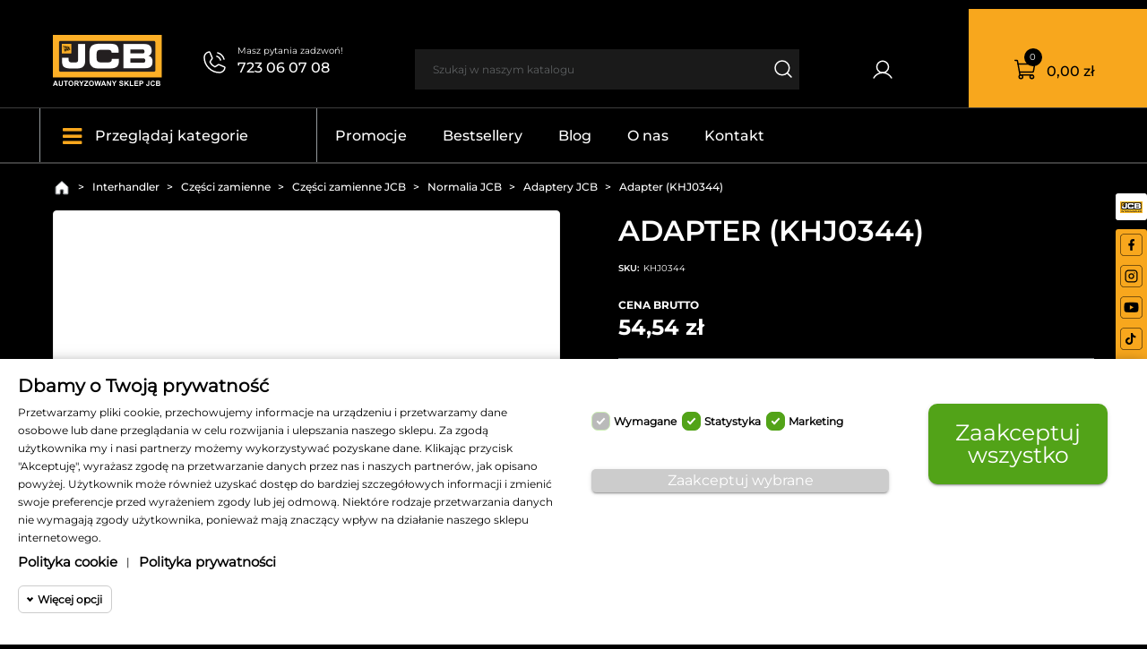

--- FILE ---
content_type: text/html; charset=utf-8
request_url: https://sklep.interhandler.pl/adapter-khj0344
body_size: 38906
content:
<!doctype html>
<html lang="pl-PL">

<head>
  
    

  <meta charset="utf-8">


  <meta http-equiv="x-ua-compatible" content="ie=edge">


<!-- Google Tag Manager -->
<script>
  (function(w,d,s,l,i){w[l]=w[l]||[];w[l].push({'gtm.start':
  new Date().getTime(),event:'gtm.js'});var f=d.getElementsByTagName(s)[0],
  j=d.createElement(s),dl=l!='dataLayer'?'&l='+l:'';j.async=true;j.src=
  'https://www.googletagmanager.com/gtm.js?id='+i+dl;f.parentNode.insertBefore(j,f);
  })(window,document,'script','dataLayer','GTM-TPZGSML');
</script>
<!-- End Google Tag Manager -->
  
<meta name="google-site-verification" content="h0sh5XZ690aOwPithUlNDLOpd_YNNCw5gCd2RJqX460" />


  <title>Adapter (KHJ0344)</title>
  
    
  
  <meta name="description" content="">
  <meta name="keywords" content="">
        <link rel="canonical" href="https://sklep.interhandler.pl/adapter-khj0344">
    
      

  
    <script type="application/ld+json">
  {
    "@context": "https://schema.org",
    "@type": "Organization",
    "name" : "INTERHANDLER",
    "url" : "https://sklep.interhandler.pl/"
         ,"logo": {
        "@type": "ImageObject",
        "url":"https://sklep.interhandler.pl/img/logo-17508366631.jpg"
      }
      }
</script>

<script type="application/ld+json">
  {
    "@context": "https://schema.org",
    "@type": "WebPage",
    "isPartOf": {
      "@type": "WebSite",
      "url":  "https://sklep.interhandler.pl/",
      "name": "INTERHANDLER"
    },
    "name": "Adapter (KHJ0344)",
    "url":  "https://sklep.interhandler.pl/adapter-khj0344"
  }
</script>


  <script type="application/ld+json">
    {
      "@context": "https://schema.org",
      "@type": "BreadcrumbList",
      "itemListElement": [
                  {
            "@type": "ListItem",
            "position": 1,
            "name": "sklep.interhandler.pl",
            "item": "https://sklep.interhandler.pl/"
          },                  {
            "@type": "ListItem",
            "position": 2,
            "name": "Interhandler",
            "item": "https://sklep.interhandler.pl/dealer"
          },                  {
            "@type": "ListItem",
            "position": 3,
            "name": "Części zamienne",
            "item": "https://sklep.interhandler.pl/dealer/czesci-zamienne"
          },                  {
            "@type": "ListItem",
            "position": 4,
            "name": "Części zamienne JCB",
            "item": "https://sklep.interhandler.pl/dealer/czesci-zamienne/czesci-zamienne-33"
          },                  {
            "@type": "ListItem",
            "position": 5,
            "name": "Normalia JCB",
            "item": "https://sklep.interhandler.pl/dealer/czesci-zamienne/czesci-zamienne-33/normalia"
          },                  {
            "@type": "ListItem",
            "position": 6,
            "name": "Adaptery JCB",
            "item": "https://sklep.interhandler.pl/dealer/czesci-zamienne/czesci-zamienne-33/normalia/adaptery-jcb"
          },                  {
            "@type": "ListItem",
            "position": 7,
            "name": "Adapter (KHJ0344)",
            "item": "https://sklep.interhandler.pl/adapter-khj0344"
          }              ]
    }
  </script>
  

  
      <script type="application/ld+json">
  {
    "@context": "https://schema.org/",
    "@type": "Product",
    "name": "Adapter (KHJ0344)",
    "description": "",
    "category": "Adaptery JCB",
        "sku": "KHJ0344",
    "mpn": "KHJ0344"
        ,
    "brand": {
      "@type": "Brand",
      "name": "INTERHANDLER"
    }
            ,
    "weight": {
        "@context": "https://schema.org",
        "@type": "QuantitativeValue",
        "value": "0.300000",
        "unitCode": "kg"
    }
        ,
    "offers": {
      "@type": "Offer",
      "priceCurrency": "PLN",
      "name": "Adapter (KHJ0344)",
      "price": "54.54",
      "url": "https://sklep.interhandler.pl/adapter-khj0344",
      "priceValidUntil": "2026-02-10",
            "sku": "KHJ0344",
      "mpn": "KHJ0344",
                        "availability": "https://schema.org/OutOfStock",
      "seller": {
        "@type": "Organization",
        "name": "INTERHANDLER"
      }
    }
      }
</script>


  
    
  

  
    <meta property="og:title" content="Adapter (KHJ0344)" />
    <meta property="og:description" content="" />
    <meta property="og:url" content="https://sklep.interhandler.pl/adapter-khj0344" />
    <meta property="og:site_name" content="INTERHANDLER" />
      



  <meta name="viewport" content="width=device-width, initial-scale=1">



  <link rel="icon" type="image/vnd.microsoft.icon" href="https://sklep.interhandler.pl/img/favicon.ico?1751626613">
  <link rel="shortcut icon" type="image/x-icon" href="https://sklep.interhandler.pl/img/favicon.ico?1751626613">



    <link rel="stylesheet" href="https://sklep.interhandler.pl/themes/interhandler10/assets/css/theme.css" type="text/css" media="all">
  <link rel="stylesheet" href="https://sklep.interhandler.pl/modules/ps_socialfollow/views/css/ps_socialfollow.css" type="text/css" media="all">
  <link rel="stylesheet" href="https://sklep.interhandler.pl/modules/ps_searchbar/ps_searchbar.css" type="text/css" media="all">
  <link rel="stylesheet" href="https://sklep.interhandler.pl/modules/productcomments/views/css/productcomments.css" type="text/css" media="all">
  <link rel="stylesheet" href="https://sklep.interhandler.pl/modules/ets_megamenu/views/css/layout5.css" type="text/css" media="all">
  <link rel="stylesheet" href="https://sklep.interhandler.pl/modules/ets_megamenu/views/css/mobile_floating.css" type="text/css" media="all">
  <link rel="stylesheet" href="https://sklep.interhandler.pl/modules/paynow/views/css/front.css" type="text/css" media="all">
  <link rel="stylesheet" href="https://sklep.interhandler.pl/modules/popuppro/popuppro.css" type="text/css" media="all">
  <link rel="stylesheet" href="https://sklep.interhandler.pl/modules/cmsproductspro/cmsproductspro.css" type="text/css" media="all">
  <link rel="stylesheet" href="https://sklep.interhandler.pl/modules/mmcategoryh1//views/css/front.css" type="text/css" media="all">
  <link rel="stylesheet" href="https://sklep.interhandler.pl/modules/megacookies/views/css/megacookies.css" type="text/css" media="all">
  <link rel="stylesheet" href="https://sklep.interhandler.pl/js/jquery/ui/themes/base/minified/jquery-ui.min.css" type="text/css" media="all">
  <link rel="stylesheet" href="https://sklep.interhandler.pl/js/jquery/ui/themes/base/minified/jquery.ui.theme.min.css" type="text/css" media="all">
  <link rel="stylesheet" href="https://sklep.interhandler.pl/modules/blockwishlist/public/wishlist.css" type="text/css" media="all">
  <link rel="stylesheet" href="https://sklep.interhandler.pl/js/jquery/plugins/fancybox/jquery.fancybox.css" type="text/css" media="all">
  <link rel="stylesheet" href="https://sklep.interhandler.pl/modules/pshowwcag/views/css/pshowwcag-icons.css" type="text/css" media="all">
  <link rel="stylesheet" href="https://sklep.interhandler.pl/modules/pshowwcag/views/css/pshowwcag.css" type="text/css" media="all">
  <link rel="stylesheet" href="https://sklep.interhandler.pl/modules/ps_imageslider/css/homeslider.css" type="text/css" media="all">
  <link rel="stylesheet" href="https://sklep.interhandler.pl/modules/ets_megamenu/views/css/megamenu.css" type="text/css" media="all">
  <link rel="stylesheet" href="https://sklep.interhandler.pl/modules/ets_megamenu/views/css/fix17.css" type="text/css" media="all">
  <link rel="stylesheet" href="https://sklep.interhandler.pl/themes/interhandler10/modules/ph_simpleblog/views/css/ph_simpleblog-17.css" type="text/css" media="all">
  <link rel="stylesheet" href="https://sklep.interhandler.pl/modules/ph_simpleblog/css/custom.css" type="text/css" media="all">
  <link rel="stylesheet" href="https://sklep.interhandler.pl/modules/gm_omniprice/views/css/gm_omniprice.css" type="text/css" media="all">
  <link rel="stylesheet" href="https://sklep.interhandler.pl/modules/wk360view/views/css/image-360.css" type="text/css" media="all">
  <link rel="stylesheet" href="https://sklep.interhandler.pl/modules/wk360view/views/css/lib/csspin/csspin.css" type="text/css" media="all">




    <script type="text/javascript" src="https://sklep.interhandler.pl/modules/megacookies/views/js/megacookiesworker.js" ></script>


  <script type="text/javascript">
        var blockwishlistController = "https:\/\/sklep.interhandler.pl\/module\/blockwishlist\/action";
        var current_theme = "interhandler10";
        var height = "500";
        var megacookie_minimizer = "1";
        var megacookies_ajax = "https:\/\/sklep.interhandler.pl\/module\/megacookies\/ajax?ajax=1";
        var megacookies_crawler = "0";
        var megacookies_psversion = "1.7";
        var megacookies_token = "44533d921e395afa176559b5b73c09113aae2658";
        var module_token = "d65888f759a136b9800b5a3d986d8c03";
        var prestashop = {"cart":{"products":[],"totals":{"total":{"type":"total","label":"Razem","amount":0,"value":"0,00\u00a0z\u0142"},"total_including_tax":{"type":"total","label":"Suma (brutto)","amount":0,"value":"0,00\u00a0z\u0142"},"total_excluding_tax":{"type":"total","label":"Suma (netto)","amount":0,"value":"0,00\u00a0z\u0142"}},"subtotals":{"products":{"type":"products","label":"Produkty","amount":0,"value":"0,00\u00a0z\u0142"},"discounts":null,"shipping":{"type":"shipping","label":"Wysy\u0142ka","amount":0,"value":""},"tax":null},"products_count":0,"summary_string":"0 sztuk","vouchers":{"allowed":1,"added":[]},"discounts":[],"minimalPurchase":0,"minimalPurchaseRequired":""},"currency":{"id":1,"name":"Z\u0142oty polski","iso_code":"PLN","iso_code_num":"985","sign":"z\u0142"},"customer":{"lastname":null,"firstname":null,"email":null,"birthday":null,"newsletter":null,"newsletter_date_add":null,"optin":null,"website":null,"company":null,"siret":null,"ape":null,"is_logged":false,"gender":{"type":null,"name":null},"addresses":[]},"country":{"id_zone":"1","id_currency":"0","call_prefix":"48","iso_code":"PL","active":"1","contains_states":"0","need_identification_number":"0","need_zip_code":"1","zip_code_format":"NN-NNN","display_tax_label":"1","name":"Polska","id":14},"language":{"name":"Polski (Polish)","iso_code":"pl","locale":"pl-PL","language_code":"pl","active":"1","is_rtl":"0","date_format_lite":"Y-m-d","date_format_full":"Y-m-d H:i:s","id":1},"page":{"title":"","canonical":"https:\/\/sklep.interhandler.pl\/adapter-khj0344","meta":{"title":"Adapter (KHJ0344)","description":"","keywords":"","robots":"index"},"page_name":"product","body_classes":{"lang-pl":true,"lang-rtl":false,"country-PL":true,"currency-PLN":true,"layout-full-width":true,"page-product":true,"tax-display-enabled":true,"page-customer-account":false,"product-id-42856":true,"product-Adapter (KHJ0344)":true,"product-id-category-181":true,"product-id-manufacturer-0":true,"product-id-supplier-0":true,"product-available-for-order":true},"admin_notifications":[],"password-policy":{"feedbacks":{"0":"Bardzo s\u0142abe","1":"S\u0142abe","2":"\u015arednia","3":"Silne","4":"Bardzo silne","Straight rows of keys are easy to guess":"Proste kombinacje klawiszy s\u0105 \u0142atwe do odgadni\u0119cia","Short keyboard patterns are easy to guess":"Proste kombinacje przycisk\u00f3w s\u0105 \u0142atwe do odgadni\u0119cia","Use a longer keyboard pattern with more turns":"U\u017cyj d\u0142u\u017cszej i bardziej skomplikowanej kombinacji przycisk\u00f3w","Repeats like \"aaa\" are easy to guess":"Powt\u00f3rzenia typu \u201eaaa\u201d s\u0105 \u0142atwe do odgadni\u0119cia","Repeats like \"abcabcabc\" are only slightly harder to guess than \"abc\"":"Powt\u00f3rzenia takie jak \u201eabcabcabc\u201d s\u0105 tylko nieco trudniejsze do odgadni\u0119cia ni\u017c \u201eabc\u201d","Sequences like abc or 6543 are easy to guess":"Kombinacje takie jak \u201eabc\u201d lub \u201e6543\u201d s\u0105 \u0142atwe do odgadni\u0119cia","Recent years are easy to guess":"Ostatnie lata s\u0105 \u0142atwe do odgadni\u0119cia","Dates are often easy to guess":"Daty s\u0105 cz\u0119sto \u0142atwe do odgadni\u0119cia","This is a top-10 common password":"To jest 10 najcz\u0119\u015bciej u\u017cywanych hase\u0142","This is a top-100 common password":"To jest 100 najcz\u0119\u015bciej u\u017cywanych hase\u0142","This is a very common password":"To bardzo popularne has\u0142o","This is similar to a commonly used password":"Jest to podobne do powszechnie u\u017cywanego has\u0142a","A word by itself is easy to guess":"Samo s\u0142owo jest \u0142atwe do odgadni\u0119cia","Names and surnames by themselves are easy to guess":"Same imiona i nazwiska s\u0105 \u0142atwe do odgadni\u0119cia","Common names and surnames are easy to guess":"Popularne imiona i nazwiska s\u0105 \u0142atwe do odgadni\u0119cia","Use a few words, avoid common phrases":"U\u017cyj kilku s\u0142\u00f3w, unikaj popularnych zwrot\u00f3w","No need for symbols, digits, or uppercase letters":"Nie potrzebujesz symboli, cyfr ani wielkich liter","Avoid repeated words and characters":"Unikaj powtarzaj\u0105cych si\u0119 s\u0142\u00f3w i znak\u00f3w","Avoid sequences":"Unikaj sekwencji","Avoid recent years":"Unikaj ostatnich lat","Avoid years that are associated with you":"Unikaj lat, kt\u00f3re s\u0105 z Tob\u0105 zwi\u0105zane","Avoid dates and years that are associated with you":"Unikaj dat i lat, kt\u00f3re s\u0105 z Tob\u0105 powi\u0105zane","Capitalization doesn't help very much":"Wielkie litery nie s\u0105 zbytnio pomocne","All-uppercase is almost as easy to guess as all-lowercase":"Wpisywanie wielkich liter jest prawie tak samo \u0142atwe do odgadni\u0119cia jak wpisywanie ma\u0142ych liter","Reversed words aren't much harder to guess":"Odwr\u00f3cone s\u0142owa nie s\u0105 du\u017co trudniejsze do odgadni\u0119cia","Predictable substitutions like '@' instead of 'a' don't help very much":"Przewidywalne zamienniki, takie jak \u201e@\u201d zamiast \u201ea\u201d, nie s\u0105 zbyt pomocne","Add another word or two. Uncommon words are better.":"Dodaj kolejne s\u0142owo lub dwa. Nietypowe s\u0142owa s\u0105 lepsze."}}},"shop":{"name":"INTERHANDLER","logo":"https:\/\/sklep.interhandler.pl\/img\/logo-17508366631.jpg","stores_icon":"https:\/\/sklep.interhandler.pl\/img\/logo_stores.png","favicon":"https:\/\/sklep.interhandler.pl\/img\/favicon.ico"},"core_js_public_path":"\/themes\/","urls":{"base_url":"https:\/\/sklep.interhandler.pl\/","current_url":"https:\/\/sklep.interhandler.pl\/adapter-khj0344","shop_domain_url":"https:\/\/sklep.interhandler.pl","img_ps_url":"https:\/\/sklep.interhandler.pl\/img\/","img_cat_url":"https:\/\/sklep.interhandler.pl\/img\/c\/","img_lang_url":"https:\/\/sklep.interhandler.pl\/img\/l\/","img_prod_url":"https:\/\/sklep.interhandler.pl\/img\/p\/","img_manu_url":"https:\/\/sklep.interhandler.pl\/img\/m\/","img_sup_url":"https:\/\/sklep.interhandler.pl\/img\/su\/","img_ship_url":"https:\/\/sklep.interhandler.pl\/img\/s\/","img_store_url":"https:\/\/sklep.interhandler.pl\/img\/st\/","img_col_url":"https:\/\/sklep.interhandler.pl\/img\/co\/","img_url":"https:\/\/sklep.interhandler.pl\/themes\/interhandler10\/assets\/img\/","css_url":"https:\/\/sklep.interhandler.pl\/themes\/interhandler10\/assets\/css\/","js_url":"https:\/\/sklep.interhandler.pl\/themes\/interhandler10\/assets\/js\/","pic_url":"https:\/\/sklep.interhandler.pl\/upload\/","theme_assets":"https:\/\/sklep.interhandler.pl\/themes\/interhandler10\/assets\/","theme_dir":"https:\/\/sklep.interhandler.pl\/themes\/interhandler10\/","pages":{"address":"https:\/\/sklep.interhandler.pl\/adres","addresses":"https:\/\/sklep.interhandler.pl\/adresy","authentication":"https:\/\/sklep.interhandler.pl\/logowanie","manufacturer":"https:\/\/sklep.interhandler.pl\/marki","cart":"https:\/\/sklep.interhandler.pl\/koszyk","category":"https:\/\/sklep.interhandler.pl\/index.php?controller=category","cms":"https:\/\/sklep.interhandler.pl\/index.php?controller=cms","contact":"https:\/\/sklep.interhandler.pl\/kontakt","discount":"https:\/\/sklep.interhandler.pl\/rabaty","guest_tracking":"https:\/\/sklep.interhandler.pl\/sledzenie-zamowien-gosci","history":"https:\/\/sklep.interhandler.pl\/historia-zamowien","identity":"https:\/\/sklep.interhandler.pl\/dane-osobiste","index":"https:\/\/sklep.interhandler.pl\/","my_account":"https:\/\/sklep.interhandler.pl\/moje-konto","order_confirmation":"https:\/\/sklep.interhandler.pl\/potwierdzenie-zamowienia","order_detail":"https:\/\/sklep.interhandler.pl\/index.php?controller=order-detail","order_follow":"https:\/\/sklep.interhandler.pl\/sledzenie-zamowienia","order":"https:\/\/sklep.interhandler.pl\/zamowienie","order_return":"https:\/\/sklep.interhandler.pl\/index.php?controller=order-return","order_slip":"https:\/\/sklep.interhandler.pl\/potwierdzenie-zwrotu","pagenotfound":"https:\/\/sklep.interhandler.pl\/nie-znaleziono-strony","password":"https:\/\/sklep.interhandler.pl\/odzyskiwanie-hasla","pdf_invoice":"https:\/\/sklep.interhandler.pl\/index.php?controller=pdf-invoice","pdf_order_return":"https:\/\/sklep.interhandler.pl\/index.php?controller=pdf-order-return","pdf_order_slip":"https:\/\/sklep.interhandler.pl\/index.php?controller=pdf-order-slip","prices_drop":"https:\/\/sklep.interhandler.pl\/promocje","product":"https:\/\/sklep.interhandler.pl\/index.php?controller=product","registration":"https:\/\/sklep.interhandler.pl\/index.php?controller=registration","search":"https:\/\/sklep.interhandler.pl\/szukaj","sitemap":"https:\/\/sklep.interhandler.pl\/mapa-strony","stores":"https:\/\/sklep.interhandler.pl\/nasze-sklepy","supplier":"https:\/\/sklep.interhandler.pl\/dostawcy","new_products":"https:\/\/sklep.interhandler.pl\/nowosci","brands":"https:\/\/sklep.interhandler.pl\/marki","register":"https:\/\/sklep.interhandler.pl\/index.php?controller=registration","order_login":"https:\/\/sklep.interhandler.pl\/zamowienie?login=1"},"alternative_langs":[],"actions":{"logout":"https:\/\/sklep.interhandler.pl\/?mylogout="},"no_picture_image":{"bySize":{"small_default":{"url":"https:\/\/sklep.interhandler.pl\/img\/p\/pl-default-small_default.jpg","width":98,"height":98},"cart_default":{"url":"https:\/\/sklep.interhandler.pl\/img\/p\/pl-default-cart_default.jpg","width":125,"height":125},"home_default":{"url":"https:\/\/sklep.interhandler.pl\/img\/p\/pl-default-home_default.jpg","width":250,"height":250},"medium_default":{"url":"https:\/\/sklep.interhandler.pl\/img\/p\/pl-default-medium_default.jpg","width":452,"height":452},"large_default":{"url":"https:\/\/sklep.interhandler.pl\/img\/p\/pl-default-large_default.jpg","width":800,"height":800}},"small":{"url":"https:\/\/sklep.interhandler.pl\/img\/p\/pl-default-small_default.jpg","width":98,"height":98},"medium":{"url":"https:\/\/sklep.interhandler.pl\/img\/p\/pl-default-home_default.jpg","width":250,"height":250},"large":{"url":"https:\/\/sklep.interhandler.pl\/img\/p\/pl-default-large_default.jpg","width":800,"height":800},"legend":""}},"configuration":{"display_taxes_label":true,"display_prices_tax_incl":true,"is_catalog":false,"show_prices":true,"opt_in":{"partner":false},"quantity_discount":{"type":"discount","label":"Rabat Jednostkowy"},"voucher_enabled":1,"return_enabled":1},"field_required":[],"breadcrumb":{"links":[{"title":"sklep.interhandler.pl","url":"https:\/\/sklep.interhandler.pl\/"},{"title":"Interhandler","url":"https:\/\/sklep.interhandler.pl\/dealer"},{"title":"Cz\u0119\u015bci zamienne","url":"https:\/\/sklep.interhandler.pl\/dealer\/czesci-zamienne"},{"title":"Cz\u0119\u015bci zamienne JCB","url":"https:\/\/sklep.interhandler.pl\/dealer\/czesci-zamienne\/czesci-zamienne-33"},{"title":"Normalia JCB","url":"https:\/\/sklep.interhandler.pl\/dealer\/czesci-zamienne\/czesci-zamienne-33\/normalia"},{"title":"Adaptery JCB","url":"https:\/\/sklep.interhandler.pl\/dealer\/czesci-zamienne\/czesci-zamienne-33\/normalia\/adaptery-jcb"},{"title":"Adapter (KHJ0344)","url":"https:\/\/sklep.interhandler.pl\/adapter-khj0344"}],"count":7},"link":{"protocol_link":"https:\/\/","protocol_content":"https:\/\/"},"time":1769417086,"static_token":"b21f57a37495162ffb445e6201093ed9","token":"acd267f5dac6526eca150b4645a38d8a","debug":false};
        var productsAlreadyTagged = [];
        var psemailsubscription_subscription = "https:\/\/sklep.interhandler.pl\/module\/ps_emailsubscription\/subscription";
        var pshowwcag_colors = {"primary":"#6366f1","primary_text":"#ffffff","secondary_text":"#374151","background":"#f5f5f5","card":"#ffffff"};
        var pshowwcag_shortcuts = {"menu_mod":"Alt","menu_key":"M","font_up_mod":"Alt","font_up_key":"ArrowUp","font_down_mod":"Alt","font_down_key":"ArrowDown","contrast_mod":"Alt","contrast_key":"C","grayscale_mod":"Alt","grayscale_key":"G","links_mod":"Alt","links_key":"U","animations_mod":"Alt","animations_key":"A"};
        var removeFromWishlistUrl = "https:\/\/sklep.interhandler.pl\/module\/blockwishlist\/action?action=deleteProductFromWishlist";
        var responsive = false;
        var width = "500";
        var wishlistAddProductToCartUrl = "https:\/\/sklep.interhandler.pl\/module\/blockwishlist\/action?action=addProductToCart";
        var wishlistUrl = "https:\/\/sklep.interhandler.pl\/module\/blockwishlist\/view";
        var wk360imageController = "https:\/\/sklep.interhandler.pl\/module\/wk360view\/wk360image";
        var wkFrameTime = "100";
        var wkFullScreen = "1";
        var wk_360_view_height = "500";
        var wk_360_view_width = "500";
        var wk_cover_image_initially = false;
        var wk_spin_initally = "1";
      </script>



  <style>.ets_mm_megamenu .mm_menus_li .h4,
.ets_mm_megamenu .mm_menus_li .h5,
.ets_mm_megamenu .mm_menus_li .h6,
.ets_mm_megamenu .mm_menus_li .h1,
.ets_mm_megamenu .mm_menus_li .h2,
.ets_mm_megamenu .mm_menus_li .h3,
.ets_mm_megamenu .mm_menus_li .h4 *:not(i),
.ets_mm_megamenu .mm_menus_li .h5 *:not(i),
.ets_mm_megamenu .mm_menus_li .h6 *:not(i),
.ets_mm_megamenu .mm_menus_li .h1 *:not(i),
.ets_mm_megamenu .mm_menus_li .h2 *:not(i),
.ets_mm_megamenu .mm_menus_li .h3 *:not(i),
.ets_mm_megamenu .mm_menus_li > a{
    font-family: inherit;
}
.ets_mm_megamenu *:not(.fa):not(i){
    font-family: inherit;
}

.ets_mm_block *{
    font-size: 14px;
}    

@media (min-width: 768px){
/*layout 1*/
    .ets_mm_megamenu.layout_layout1{
        background: ;
    }
    .layout_layout1 .ets_mm_megamenu_content{
      background: linear-gradient(#FFFFFF, #F2F2F2) repeat scroll 0 0 rgba(0, 0, 0, 0);
      background: -webkit-linear-gradient(#FFFFFF, #F2F2F2) repeat scroll 0 0 rgba(0, 0, 0, 0);
      background: -o-linear-gradient(#FFFFFF, #F2F2F2) repeat scroll 0 0 rgba(0, 0, 0, 0);
    }
    .ets_mm_megamenu.layout_layout1:not(.ybc_vertical_menu) .mm_menus_ul{
         background: ;
    }

    #header .layout_layout1:not(.ybc_vertical_menu) .mm_menus_li > a,
    .layout_layout1 .ybc-menu-vertical-button,
    .layout_layout1 .mm_extra_item *{
        color: #484848
    }
    .layout_layout1 .ybc-menu-vertical-button .ybc-menu-button-toggle_icon_default .icon-bar{
        background-color: #484848
    }
    .layout_layout1:not(.click_open_submenu) .mm_menus_li:hover > a,
    .layout_layout1.click_open_submenu .mm_menus_li.open_li > a,
    .layout_layout1 .mm_menus_li.active > a,
    #header .layout_layout1:not(.click_open_submenu) .mm_menus_li:hover > a,
    #header .layout_layout1.click_open_submenu .mm_menus_li.open_li > a,
    #header .layout_layout1 .mm_menus_li.menu_hover > a,
    .layout_layout1:hover .ybc-menu-vertical-button,
    .layout_layout1 .mm_extra_item button[type="submit"]:hover i,
    #header .layout_layout1 .mm_menus_li.active > a{
        color: #ec4249;
    }
    
    .layout_layout1:not(.ybc_vertical_menu):not(.click_open_submenu) .mm_menus_li > a:before,
    .layout_layout1:not(.ybc_vertical_menu).click_open_submenu .mm_menus_li.open_li > a:before,
    .layout_layout1.ybc_vertical_menu:hover .ybc-menu-vertical-button:before,
    .layout_layout1:hover .ybc-menu-vertical-button .ybc-menu-button-toggle_icon_default .icon-bar,
    .ybc-menu-vertical-button.layout_layout1:hover{background-color: #ec4249;}
    
    .layout_layout1:not(.ybc_vertical_menu):not(.click_open_submenu) .mm_menus_li:hover > a,
    .layout_layout1:not(.ybc_vertical_menu).click_open_submenu .mm_menus_li.open_li > a,
    .layout_layout1:not(.ybc_vertical_menu) .mm_menus_li.menu_hover > a,
    .ets_mm_megamenu.layout_layout1.ybc_vertical_menu:hover,
    #header .layout_layout1:not(.ybc_vertical_menu):not(.click_open_submenu) .mm_menus_li:hover > a,
    #header .layout_layout1:not(.ybc_vertical_menu).click_open_submenu .mm_menus_li.open_li > a,
    #header .layout_layout1:not(.ybc_vertical_menu) .mm_menus_li.menu_hover > a,
    .ets_mm_megamenu.layout_layout1.ybc_vertical_menu:hover{
        background: #ffffff;
    }
    
    .layout_layout1.ets_mm_megamenu .mm_columns_ul,
    .layout_layout1.ybc_vertical_menu .mm_menus_ul{
        background-color: #ffffff;
    }
    #header .layout_layout1 .ets_mm_block_content a,
    #header .layout_layout1 .ets_mm_block_content p,
    .layout_layout1.ybc_vertical_menu .mm_menus_li > a,
    #header .layout_layout1.ybc_vertical_menu .mm_menus_li > a{
        color: #414141;
    }
    
    .layout_layout1 .mm_columns_ul .h1,
    .layout_layout1 .mm_columns_ul .h2,
    .layout_layout1 .mm_columns_ul .h3,
    .layout_layout1 .mm_columns_ul .h4,
    .layout_layout1 .mm_columns_ul .h5,
    .layout_layout1 .mm_columns_ul .h6,
    .layout_layout1 .mm_columns_ul .ets_mm_block > .h1 a,
    .layout_layout1 .mm_columns_ul .ets_mm_block > .h2 a,
    .layout_layout1 .mm_columns_ul .ets_mm_block > .h3 a,
    .layout_layout1 .mm_columns_ul .ets_mm_block > .h4 a,
    .layout_layout1 .mm_columns_ul .ets_mm_block > .h5 a,
    .layout_layout1 .mm_columns_ul .ets_mm_block > .h6 a,
    #header .layout_layout1 .mm_columns_ul .ets_mm_block > .h1 a,
    #header .layout_layout1 .mm_columns_ul .ets_mm_block > .h2 a,
    #header .layout_layout1 .mm_columns_ul .ets_mm_block > .h3 a,
    #header .layout_layout1 .mm_columns_ul .ets_mm_block > .h4 a,
    #header .layout_layout1 .mm_columns_ul .ets_mm_block > .h5 a,
    #header .layout_layout1 .mm_columns_ul .ets_mm_block > .h6 a,
    .layout_layout1 .mm_columns_ul .h1,
    .layout_layout1 .mm_columns_ul .h2,
    .layout_layout1 .mm_columns_ul .h3,
    .layout_layout1 .mm_columns_ul .h4,
    .layout_layout1 .mm_columns_ul .h5,
    .layout_layout1 .mm_columns_ul .h6{
        color: #414141;
    }
    
    
    .layout_layout1 li:hover > a,
    .layout_layout1 li > a:hover,
    .layout_layout1 .mm_tabs_li.open .mm_tab_toggle_title,
    .layout_layout1 .mm_tabs_li.open .mm_tab_toggle_title a,
    .layout_layout1 .mm_tabs_li:hover .mm_tab_toggle_title,
    .layout_layout1 .mm_tabs_li:hover .mm_tab_toggle_title a,
    #header .layout_layout1 .mm_tabs_li.open .mm_tab_toggle_title,
    #header .layout_layout1 .mm_tabs_li.open .mm_tab_toggle_title a,
    #header .layout_layout1 .mm_tabs_li:hover .mm_tab_toggle_title,
    #header .layout_layout1 .mm_tabs_li:hover .mm_tab_toggle_title a,
    .layout_layout1.ybc_vertical_menu .mm_menus_li > a,
    #header .layout_layout1 li:hover > a,
    .layout_layout1.ybc_vertical_menu:not(.click_open_submenu) .mm_menus_li:hover > a,
    .layout_layout1.ybc_vertical_menu.click_open_submenu .mm_menus_li.open_li > a,
    #header .layout_layout1.ybc_vertical_menu:not(.click_open_submenu) .mm_menus_li:hover > a,
    #header .layout_layout1.ybc_vertical_menu.click_open_submenu .mm_menus_li.open_li > a,
    #header .layout_layout1 .mm_columns_ul .mm_block_type_product .product-title > a:hover,
    #header .layout_layout1 li > a:hover{color: #ec4249;}
    
    
/*end layout 1*/
    
    
    /*layout 2*/
    .ets_mm_megamenu.layout_layout2{
        background-color: #3cabdb;
    }
    
    #header .layout_layout2:not(.ybc_vertical_menu) .mm_menus_li > a,
    .layout_layout2 .ybc-menu-vertical-button,
    .layout_layout2 .mm_extra_item *{
        color: #ffffff
    }
    .layout_layout2 .ybc-menu-vertical-button .ybc-menu-button-toggle_icon_default .icon-bar{
        background-color: #ffffff
    }
    .layout_layout2:not(.ybc_vertical_menu):not(.click_open_submenu) .mm_menus_li:hover > a,
    .layout_layout2:not(.ybc_vertical_menu).click_open_submenu .mm_menus_li.open_li > a,
    .layout_layout2:not(.ybc_vertical_menu) .mm_menus_li.active > a,
    #header .layout_layout2:not(.ybc_vertical_menu):not(.click_open_submenu) .mm_menus_li:hover > a,
    #header .layout_layout2:not(.ybc_vertical_menu).click_open_submenu .mm_menus_li.open_li > a,
    .layout_layout2:hover .ybc-menu-vertical-button,
    .layout_layout2 .mm_extra_item button[type="submit"]:hover i,
    #header .layout_layout2:not(.ybc_vertical_menu) .mm_menus_li.active > a{color: #ffffff;}
    
    .layout_layout2:hover .ybc-menu-vertical-button .ybc-menu-button-toggle_icon_default .icon-bar{
        background-color: #ffffff;
    }
    .layout_layout2:not(.ybc_vertical_menu):not(.click_open_submenu) .mm_menus_li:hover > a,
    .layout_layout2:not(.ybc_vertical_menu).click_open_submenu .mm_menus_li.open_li > a,
    #header .layout_layout2:not(.ybc_vertical_menu):not(.click_open_submenu) .mm_menus_li:hover > a,
    #header .layout_layout2:not(.ybc_vertical_menu).click_open_submenu .mm_menus_li.open_li > a,
    .ets_mm_megamenu.layout_layout2.ybc_vertical_menu:hover{
        background-color: #50b4df;
    }
    
    .layout_layout2.ets_mm_megamenu .mm_columns_ul,
    .layout_layout2.ybc_vertical_menu .mm_menus_ul{
        background-color: #ffffff;
    }
    #header .layout_layout2 .ets_mm_block_content a,
    .layout_layout2.ybc_vertical_menu .mm_menus_li > a,
    #header .layout_layout2.ybc_vertical_menu .mm_menus_li > a,
    #header .layout_layout2 .ets_mm_block_content p{
        color: #666666;
    }
    
    .layout_layout2 .mm_columns_ul .h1,
    .layout_layout2 .mm_columns_ul .h2,
    .layout_layout2 .mm_columns_ul .h3,
    .layout_layout2 .mm_columns_ul .h4,
    .layout_layout2 .mm_columns_ul .h5,
    .layout_layout2 .mm_columns_ul .h6,
    .layout_layout2 .mm_columns_ul .ets_mm_block > .h1 a,
    .layout_layout2 .mm_columns_ul .ets_mm_block > .h2 a,
    .layout_layout2 .mm_columns_ul .ets_mm_block > .h3 a,
    .layout_layout2 .mm_columns_ul .ets_mm_block > .h4 a,
    .layout_layout2 .mm_columns_ul .ets_mm_block > .h5 a,
    .layout_layout2 .mm_columns_ul .ets_mm_block > .h6 a,
    #header .layout_layout2 .mm_columns_ul .ets_mm_block > .h1 a,
    #header .layout_layout2 .mm_columns_ul .ets_mm_block > .h2 a,
    #header .layout_layout2 .mm_columns_ul .ets_mm_block > .h3 a,
    #header .layout_layout2 .mm_columns_ul .ets_mm_block > .h4 a,
    #header .layout_layout2 .mm_columns_ul .ets_mm_block > .h5 a,
    #header .layout_layout2 .mm_columns_ul .ets_mm_block > .h6 a,
    .layout_layout2 .mm_columns_ul .h1,
    .layout_layout2 .mm_columns_ul .h2,
    .layout_layout2 .mm_columns_ul .h3,
    .layout_layout2 .mm_columns_ul .h4,
    .layout_layout2 .mm_columns_ul .h5,
    .layout_layout2 .mm_columns_ul .h6{
        color: #414141;
    }
    
    
    .layout_layout2 li:hover > a,
    .layout_layout2 li > a:hover,
    .layout_layout2 .mm_tabs_li.open .mm_tab_toggle_title,
    .layout_layout2 .mm_tabs_li.open .mm_tab_toggle_title a,
    .layout_layout2 .mm_tabs_li:hover .mm_tab_toggle_title,
    .layout_layout2 .mm_tabs_li:hover .mm_tab_toggle_title a,
    #header .layout_layout2 .mm_tabs_li.open .mm_tab_toggle_title,
    #header .layout_layout2 .mm_tabs_li.open .mm_tab_toggle_title a,
    #header .layout_layout2 .mm_tabs_li:hover .mm_tab_toggle_title,
    #header .layout_layout2 .mm_tabs_li:hover .mm_tab_toggle_title a,
    #header .layout_layout2 li:hover > a,
    .layout_layout2.ybc_vertical_menu .mm_menus_li > a,
    .layout_layout2.ybc_vertical_menu:not(.click_open_submenu) .mm_menus_li:hover > a,
    .layout_layout2.ybc_vertical_menu.click_open_submenu .mm_menus_li.open_li > a,
    #header .layout_layout2.ybc_vertical_menu:not(.click_open_submenu) .mm_menus_li:hover > a,
    #header .layout_layout2.ybc_vertical_menu.click_open_submenu.open_li .mm_menus_li > a,
    #header .layout_layout2 .mm_columns_ul .mm_block_type_product .product-title > a:hover,
    #header .layout_layout2 li > a:hover{color: #fc4444;}
    
    
    
    /*layout 3*/
    .ets_mm_megamenu.layout_layout3,
    .layout_layout3 .mm_tab_li_content{
        background-color: #333333;
        
    }
    #header .layout_layout3:not(.ybc_vertical_menu) .mm_menus_li > a,
    .layout_layout3 .ybc-menu-vertical-button,
    .layout_layout3 .mm_extra_item *{
        color: #ffffff
    }
    .layout_layout3 .ybc-menu-vertical-button .ybc-menu-button-toggle_icon_default .icon-bar{
        background-color: #ffffff
    }
    .layout_layout3:not(.click_open_submenu) .mm_menus_li:hover > a,
    .layout_layout3.click_open_submenu .mm_menus_li.open_li > a,
    .layout_layout3 .mm_menus_li.active > a,
    .layout_layout3 .mm_extra_item button[type="submit"]:hover i,
    #header .layout_layout3:not(.click_open_submenu) .mm_menus_li:hover > a,
    #header .layout_layout3.click_open_submenu .mm_menus_li.open_li > a,
    #header .layout_layout3 .mm_menus_li.active > a,
    .layout_layout3:hover .ybc-menu-vertical-button,
    .layout_layout3:hover .ybc-menu-vertical-button .ybc-menu-button-toggle_icon_default .icon-bar{
        color: #ffffff;
    }
    
    .layout_layout3:not(.ybc_vertical_menu):not(.click_open_submenu) .mm_menus_li:hover > a,
    .layout_layout3:not(.ybc_vertical_menu).click_open_submenu .mm_menus_li.open_li > a,
    #header .layout_layout3:not(.ybc_vertical_menu):not(.click_open_submenu) .mm_menus_li:hover > a,
    #header .layout_layout3:not(.ybc_vertical_menu).click_open_submenu .mm_menus_li.open_li > a,
    .ets_mm_megamenu.layout_layout3.ybc_vertical_menu:hover,
    .layout_layout3 .mm_tabs_li.open .mm_columns_contents_ul,
    .layout_layout3 .mm_tabs_li.open .mm_tab_li_content {
        background-color: #000000;
    }
    .layout_layout3 .mm_tabs_li.open.mm_tabs_has_content .mm_tab_li_content .mm_tab_name::before{
        border-right-color: #000000;
    }
    .layout_layout3.ets_mm_megamenu .mm_columns_ul,
    .ybc_vertical_menu.layout_layout3 .mm_menus_ul.ets_mn_submenu_full_height .mm_menus_li:hover a::before,
    .layout_layout3.ybc_vertical_menu .mm_menus_ul{
        background-color: #000000;
        border-color: #000000;
    }
    #header .layout_layout3 .ets_mm_block_content a,
    #header .layout_layout3 .ets_mm_block_content p,
    .layout_layout3.ybc_vertical_menu .mm_menus_li > a,
    #header .layout_layout3.ybc_vertical_menu .mm_menus_li > a{
        color: #dcdcdc;
    }
    
    .layout_layout3 .mm_columns_ul .h1,
    .layout_layout3 .mm_columns_ul .h2,
    .layout_layout3 .mm_columns_ul .h3,
    .layout_layout3 .mm_columns_ul .h4,
    .layout_layout3 .mm_columns_ul .h5,
    .layout_layout3 .mm_columns_ul .h6,
    .layout_layout3 .mm_columns_ul .ets_mm_block > .h1 a,
    .layout_layout3 .mm_columns_ul .ets_mm_block > .h2 a,
    .layout_layout3 .mm_columns_ul .ets_mm_block > .h3 a,
    .layout_layout3 .mm_columns_ul .ets_mm_block > .h4 a,
    .layout_layout3 .mm_columns_ul .ets_mm_block > .h5 a,
    .layout_layout3 .mm_columns_ul .ets_mm_block > .h6 a,
    #header .layout_layout3 .mm_columns_ul .ets_mm_block > .h1 a,
    #header .layout_layout3 .mm_columns_ul .ets_mm_block > .h2 a,
    #header .layout_layout3 .mm_columns_ul .ets_mm_block > .h3 a,
    #header .layout_layout3 .mm_columns_ul .ets_mm_block > .h4 a,
    #header .layout_layout3 .mm_columns_ul .ets_mm_block > .h5 a,
    #header .layout_layout3 .mm_columns_ul .ets_mm_block > .h6 a,
    .layout_layout3 .mm_columns_ul .h1,
    .layout_layout3 .mm_columns_ul .h2,
    .layout_layout3 .mm_columns_ul .h3,
    .layout_layout3.ybc_vertical_menu:not(.click_open_submenu) .mm_menus_li:hover > a,
    .layout_layout3.ybc_vertical_menu.click_open_submenu .mm_menus_li.open_li > a,
    #header .layout_layout3.ybc_vertical_menu:not(.click_open_submenu) .mm_menus_li:hover > a,
    #header .layout_layout3.ybc_vertical_menu.click_open_submenu .mm_menus_li.open_li > a,
    .layout_layout3 .mm_columns_ul .h4,
    .layout_layout3 .mm_columns_ul .h5,
    .layout_layout3 .mm_columns_ul .h6{
        color: #ec4249;
    }
    
    
    .layout_layout3 li:hover > a,
    .layout_layout3 li > a:hover,
    .layout_layout3 .mm_tabs_li.open .mm_tab_toggle_title,
    .layout_layout3 .mm_tabs_li.open .mm_tab_toggle_title a,
    .layout_layout3 .mm_tabs_li:hover .mm_tab_toggle_title,
    .layout_layout3 .mm_tabs_li:hover .mm_tab_toggle_title a,
    #header .layout_layout3 .mm_tabs_li.open .mm_tab_toggle_title,
    #header .layout_layout3 .mm_tabs_li.open .mm_tab_toggle_title a,
    #header .layout_layout3 .mm_tabs_li:hover .mm_tab_toggle_title,
    #header .layout_layout3 .mm_tabs_li:hover .mm_tab_toggle_title a,
    #header .layout_layout3 li:hover > a,
    #header .layout_layout3 .mm_columns_ul .mm_block_type_product .product-title > a:hover,
    #header .layout_layout3 li > a:hover,
    .layout_layout3.ybc_vertical_menu .mm_menus_li > a,
    .layout_layout3 .has-sub .ets_mm_categories li > a:hover,
    #header .layout_layout3 .has-sub .ets_mm_categories li > a:hover{color: #fc4444;}
    
    
    /*layout 4*/
    
    .ets_mm_megamenu.layout_layout4{
        background-color: #ffffff;
    }
    .ets_mm_megamenu.layout_layout4:not(.ybc_vertical_menu) .mm_menus_ul{
         background: #ffffff;
    }

    #header .layout_layout4:not(.ybc_vertical_menu) .mm_menus_li > a,
    .layout_layout4 .ybc-menu-vertical-button,
    .layout_layout4 .mm_extra_item *{
        color: #333333
    }
    .layout_layout4 .ybc-menu-vertical-button .ybc-menu-button-toggle_icon_default .icon-bar{
        background-color: #333333
    }
    
    .layout_layout4:not(.click_open_submenu) .mm_menus_li:hover > a,
    .layout_layout4.click_open_submenu .mm_menus_li.open_li > a,
    .layout_layout4 .mm_menus_li.active > a,
    #header .layout_layout4:not(.click_open_submenu) .mm_menus_li:hover > a,
    #header .layout_layout4.click_open_submenu .mm_menus_li.open_li > a,
    .layout_layout4:hover .ybc-menu-vertical-button,
    #header .layout_layout4 .mm_menus_li.active > a{color: #ffffff;}
    
    .layout_layout4:hover .ybc-menu-vertical-button .ybc-menu-button-toggle_icon_default .icon-bar{
        background-color: #ffffff;
    }
    
    .layout_layout4:not(.ybc_vertical_menu):not(.click_open_submenu) .mm_menus_li:hover > a,
    .layout_layout4:not(.ybc_vertical_menu).click_open_submenu .mm_menus_li.open_li > a,
    .layout_layout4:not(.ybc_vertical_menu) .mm_menus_li.active > a,
    .layout_layout4:not(.ybc_vertical_menu) .mm_menus_li:hover > span, 
    .layout_layout4:not(.ybc_vertical_menu) .mm_menus_li.active > span,
    #header .layout_layout4:not(.ybc_vertical_menu):not(.click_open_submenu) .mm_menus_li:hover > a,
    #header .layout_layout4:not(.ybc_vertical_menu).click_open_submenu .mm_menus_li.open_li > a,
    #header .layout_layout4:not(.ybc_vertical_menu) .mm_menus_li.active > a,
    .layout_layout4:not(.ybc_vertical_menu):not(.click_open_submenu) .mm_menus_li:hover > a,
    .layout_layout4:not(.ybc_vertical_menu).click_open_submenu .mm_menus_li.open_li > a,
    #header .layout_layout4:not(.ybc_vertical_menu):not(.click_open_submenu) .mm_menus_li:hover > a,
    #header .layout_layout4:not(.ybc_vertical_menu).click_open_submenu .mm_menus_li.open_li > a,
    .ets_mm_megamenu.layout_layout4.ybc_vertical_menu:hover,
    #header .layout_layout4 .mm_menus_li:hover > span, 
    #header .layout_layout4 .mm_menus_li.active > span{
        background-color: #ec4249;
    }
    .layout_layout4 .ets_mm_megamenu_content {
      border-bottom-color: #ec4249;
    }
    
    .layout_layout4.ets_mm_megamenu .mm_columns_ul,
    .ybc_vertical_menu.layout_layout4 .mm_menus_ul .mm_menus_li:hover a::before,
    .layout_layout4.ybc_vertical_menu .mm_menus_ul{
        background-color: #ffffff;
    }
    #header .layout_layout4 .ets_mm_block_content a,
    .layout_layout4.ybc_vertical_menu .mm_menus_li > a,
    #header .layout_layout4.ybc_vertical_menu .mm_menus_li > a,
    #header .layout_layout4 .ets_mm_block_content p{
        color: #666666;
    }
    
    .layout_layout4 .mm_columns_ul .h1,
    .layout_layout4 .mm_columns_ul .h2,
    .layout_layout4 .mm_columns_ul .h3,
    .layout_layout4 .mm_columns_ul .h4,
    .layout_layout4 .mm_columns_ul .h5,
    .layout_layout4 .mm_columns_ul .h6,
    .layout_layout4 .mm_columns_ul .ets_mm_block > .h1 a,
    .layout_layout4 .mm_columns_ul .ets_mm_block > .h2 a,
    .layout_layout4 .mm_columns_ul .ets_mm_block > .h3 a,
    .layout_layout4 .mm_columns_ul .ets_mm_block > .h4 a,
    .layout_layout4 .mm_columns_ul .ets_mm_block > .h5 a,
    .layout_layout4 .mm_columns_ul .ets_mm_block > .h6 a,
    #header .layout_layout4 .mm_columns_ul .ets_mm_block > .h1 a,
    #header .layout_layout4 .mm_columns_ul .ets_mm_block > .h2 a,
    #header .layout_layout4 .mm_columns_ul .ets_mm_block > .h3 a,
    #header .layout_layout4 .mm_columns_ul .ets_mm_block > .h4 a,
    #header .layout_layout4 .mm_columns_ul .ets_mm_block > .h5 a,
    #header .layout_layout4 .mm_columns_ul .ets_mm_block > .h6 a,
    .layout_layout4 .mm_columns_ul .h1,
    .layout_layout4 .mm_columns_ul .h2,
    .layout_layout4 .mm_columns_ul .h3,
    .layout_layout4 .mm_columns_ul .h4,
    .layout_layout4 .mm_columns_ul .h5,
    .layout_layout4 .mm_columns_ul .h6{
        color: #414141;
    }
    
    .layout_layout4 li:hover > a,
    .layout_layout4 li > a:hover,
    .layout_layout4 .mm_tabs_li.open .mm_tab_toggle_title,
    .layout_layout4 .mm_tabs_li.open .mm_tab_toggle_title a,
    .layout_layout4 .mm_tabs_li:hover .mm_tab_toggle_title,
    .layout_layout4 .mm_tabs_li:hover .mm_tab_toggle_title a,
    #header .layout_layout4 .mm_tabs_li.open .mm_tab_toggle_title,
    #header .layout_layout4 .mm_tabs_li.open .mm_tab_toggle_title a,
    #header .layout_layout4 .mm_tabs_li:hover .mm_tab_toggle_title,
    #header .layout_layout4 .mm_tabs_li:hover .mm_tab_toggle_title a,
    #header .layout_layout4 li:hover > a,
    .layout_layout4.ybc_vertical_menu .mm_menus_li > a,
    .layout_layout4.ybc_vertical_menu:not(.click_open_submenu) .mm_menus_li:hover > a,
    .layout_layout4.ybc_vertical_menu.click_open_submenu .mm_menus_li.open_li > a,
    #header .layout_layout4.ybc_vertical_menu:not(.click_open_submenu) .mm_menus_li:hover > a,
    #header .layout_layout4.ybc_vertical_menu.click_open_submenu .mm_menus_li.open_li > a,
    #header .layout_layout4 .mm_columns_ul .mm_block_type_product .product-title > a:hover,
    #header .layout_layout4 li > a:hover{color: #ec4249;}
    
    /* end layout 4*/
    
    
    
    
    /* Layout 5*/
    .ets_mm_megamenu.layout_layout5{
        background-color: #ffffff;
    }
    .ets_mm_megamenu.layout_layout5:not(.ybc_vertical_menu) .mm_menus_ul{
         background: #ffffff;
    }
    
    #header .layout_layout5:not(.ybc_vertical_menu) .mm_menus_li > a,
    .layout_layout5 .ybc-menu-vertical-button,
    .layout_layout5 .mm_extra_item *{
        color: #000000
    }
    .layout_layout5 .ybc-menu-vertical-button .ybc-menu-button-toggle_icon_default .icon-bar{
        background-color: #000000
    }
    .layout_layout5:not(.click_open_submenu) .mm_menus_li:hover > a,
    .layout_layout5.click_open_submenu .mm_menus_li.open_li > a,
    .layout_layout5 .mm_menus_li.active > a,
    .layout_layout5 .mm_extra_item button[type="submit"]:hover i,
    #header .layout_layout5:not(.click_open_submenu) .mm_menus_li:hover > a,
    #header .layout_layout5.click_open_submenu .mm_menus_li.open_li > a,
    #header .layout_layout5 .mm_menus_li.active > a,
    .layout_layout5:hover .ybc-menu-vertical-button{
        color: #ec4249;
    }
    .layout_layout5:hover .ybc-menu-vertical-button .ybc-menu-button-toggle_icon_default .icon-bar{
        background-color: #ec4249;
    }
    
    .layout_layout5 .mm_menus_li > a:before{background-color: #ec4249;}
    

    .layout_layout5:not(.ybc_vertical_menu):not(.click_open_submenu) .mm_menus_li:hover > a,
    .layout_layout5:not(.ybc_vertical_menu).click_open_submenu .mm_menus_li.open_li > a,
    #header .layout_layout5:not(.ybc_vertical_menu):not(.click_open_submenu) .mm_menus_li:hover > a,
    #header .layout_layout5:not(.ybc_vertical_menu).click_open_submenu .mm_menus_li.open_li > a,
    .ets_mm_megamenu.layout_layout5.ybc_vertical_menu:hover,
    #header .layout_layout5:not(.click_open_submenu) .mm_menus_li:hover > a,
    #header .layout_layout5.click_open_submenu .mm_menus_li.open_li > a{
        background-color: ;
    }
    
    .layout_layout5.ets_mm_megamenu .mm_columns_ul,
    .ybc_vertical_menu.layout_layout5 .mm_menus_ul .mm_menus_li:hover a::before,
    .layout_layout5.ybc_vertical_menu .mm_menus_ul{
        background-color: #ffffff;
    }
    #header .layout_layout5 .ets_mm_block_content a,
    .layout_layout5.ybc_vertical_menu .mm_menus_li > a,
    #header .layout_layout5.ybc_vertical_menu .mm_menus_li > a,
    #header .layout_layout5 .ets_mm_block_content p{
        color: #333333;
    }
    
    .layout_layout5 .mm_columns_ul .h1,
    .layout_layout5 .mm_columns_ul .h2,
    .layout_layout5 .mm_columns_ul .h3,
    .layout_layout5 .mm_columns_ul .h4,
    .layout_layout5 .mm_columns_ul .h5,
    .layout_layout5 .mm_columns_ul .h6,
    .layout_layout5 .mm_columns_ul .ets_mm_block > .h1 a,
    .layout_layout5 .mm_columns_ul .ets_mm_block > .h2 a,
    .layout_layout5 .mm_columns_ul .ets_mm_block > .h3 a,
    .layout_layout5 .mm_columns_ul .ets_mm_block > .h4 a,
    .layout_layout5 .mm_columns_ul .ets_mm_block > .h5 a,
    .layout_layout5 .mm_columns_ul .ets_mm_block > .h6 a,
    #header .layout_layout5 .mm_columns_ul .ets_mm_block > .h1 a,
    #header .layout_layout5 .mm_columns_ul .ets_mm_block > .h2 a,
    #header .layout_layout5 .mm_columns_ul .ets_mm_block > .h3 a,
    #header .layout_layout5 .mm_columns_ul .ets_mm_block > .h4 a,
    #header .layout_layout5 .mm_columns_ul .ets_mm_block > .h5 a,
    #header .layout_layout5 .mm_columns_ul .ets_mm_block > .h6 a,
    .layout_layout5 .mm_columns_ul .h1,
    .layout_layout5 .mm_columns_ul .h2,
    .layout_layout5 .mm_columns_ul .h3,
    .layout_layout5 .mm_columns_ul .h4,
    .layout_layout5 .mm_columns_ul .h5,
    .layout_layout5 .mm_columns_ul .h6{
        color: #414141;
    }
    
    .layout_layout5 li:hover > a,
    .layout_layout5 li > a:hover,
    .layout_layout5 .mm_tabs_li.open .mm_tab_toggle_title,
    .layout_layout5 .mm_tabs_li.open .mm_tab_toggle_title a,
    .layout_layout5 .mm_tabs_li:hover .mm_tab_toggle_title,
    .layout_layout5 .mm_tabs_li:hover .mm_tab_toggle_title a,
    #header .layout_layout5 .mm_tabs_li.open .mm_tab_toggle_title,
    #header .layout_layout5 .mm_tabs_li.open .mm_tab_toggle_title a,
    #header .layout_layout5 .mm_tabs_li:hover .mm_tab_toggle_title,
    #header .layout_layout5 .mm_tabs_li:hover .mm_tab_toggle_title a,
    .layout_layout5.ybc_vertical_menu .mm_menus_li > a,
    #header .layout_layout5 li:hover > a,
    .layout_layout5.ybc_vertical_menu:not(.click_open_submenu) .mm_menus_li:hover > a,
    .layout_layout5.ybc_vertical_menu.click_open_submenu .mm_menus_li.open_li > a,
    #header .layout_layout5.ybc_vertical_menu:not(.click_open_submenu) .mm_menus_li:hover > a,
    #header .layout_layout5.ybc_vertical_menu.click_open_submenu .mm_menus_li.open_li > a,
    #header .layout_layout5 .mm_columns_ul .mm_block_type_product .product-title > a:hover,
    #header .layout_layout5 li > a:hover{color: #f8a71d;}
    
    /*end layout 5*/
}


@media (max-width: 767px){
    .ybc-menu-vertical-button,
    .transition_floating .close_menu, 
    .transition_full .close_menu{
        background-color: #000000;
        color: #ffffff;
    }
    .transition_floating .close_menu *, 
    .transition_full .close_menu *,
    .ybc-menu-vertical-button .icon-bar{
        color: #ffffff;
    }

    .close_menu .icon-bar,
    .ybc-menu-vertical-button .icon-bar {
      background-color: #ffffff;
    }
    .mm_menus_back_icon{
        border-color: #ffffff;
    }
    
    .layout_layout1:not(.click_open_submenu) .mm_menus_li:hover > a,
    .layout_layout1.click_open_submenu .mm_menus_li.open_li > a,
    .layout_layout1 .mm_menus_li.menu_hover > a,
    #header .layout_layout1 .mm_menus_li.menu_hover > a,
    #header .layout_layout1:not(.click_open_submenu) .mm_menus_li:hover > a,
    #header .layout_layout1.click_open_submenu .mm_menus_li.open_li > a{
        color: #ec4249;
    }
    
    
    .layout_layout1:not(.click_open_submenu) .mm_menus_li:hover > a,
    .layout_layout1.click_open_submenu .mm_menus_li.open_li > a,
    .layout_layout1 .mm_menus_li.menu_hover > a,
    #header .layout_layout1 .mm_menus_li.menu_hover > a,
    #header .layout_layout1:not(.click_open_submenu) .mm_menus_li:hover > a,
    #header .layout_layout1.click_open_submenu .mm_menus_li.open_li > a{
        background-color: #ffffff;
    }
    .layout_layout1 li:hover > a,
    .layout_layout1 li > a:hover,
    #header .layout_layout1 li:hover > a,
    #header .layout_layout1 .mm_columns_ul .mm_block_type_product .product-title > a:hover,
    #header .layout_layout1 li > a:hover{
        color: #ec4249;
    }
    
    /*------------------------------------------------------*/
    
    
    .layout_layout2:not(.click_open_submenu) .mm_menus_li:hover > a,
    .layout_layout2.click_open_submenu .mm_menus_li.open_li > a,
    #header .layout_layout2:not(.click_open_submenu) .mm_menus_li:hover > a,
    #header .layout_layout2.click_open_submenu .mm_menus_li.open_li > a
    {color: #ffffff;}
    .layout_layout2 .mm_has_sub.mm_menus_li:hover .arrow::before{
        border-color: #ffffff;
    }
    
    .layout_layout2:not(.click_open_submenu) .mm_menus_li:hover > a,
    .layout_layout2.click_open_submenu .mm_menus_li.open_li > a,
    #header .layout_layout2:not(.click_open_submenu) .mm_menus_li:hover > a,
    #header .layout_layout2.click_open_submenu .mm_menus_li.open_li > a{
        background-color: #50b4df;
    }
    .layout_layout2 li:hover > a,
    .layout_layout2 li > a:hover,
    #header .layout_layout2 li:hover > a,
    #header .layout_layout2 .mm_columns_ul .mm_block_type_product .product-title > a:hover,
    #header .layout_layout2 li > a:hover{color: #fc4444;}
    
    /*------------------------------------------------------*/
    
    

    .layout_layout3:not(.click_open_submenu) .mm_menus_li:hover > a,
    .layout_layout3.click_open_submenu .mm_menus_li.open_li > a,
    #header .layout_layout3:not(.click_open_submenu) .mm_menus_li:hover > a,
    #header .layout_layout3.click_open_submenu .mm_menus_li.open_li > a{
        color: #ffffff;
    }
    .layout_layout3 .mm_has_sub.mm_menus_li:hover .arrow::before{
        border-color: #ffffff;
    }
    
    .layout_layout3:not(.click_open_submenu) .mm_menus_li:hover > a,
    .layout_layout3.click_open_submenu .mm_menus_li.open_li > a,
    #header .layout_layout3:not(.click_open_submenu) .mm_menus_li:hover > a,
    #header .layout_layout3.click_open_submenu .mm_menus_li.open_li > a{
        background-color: #000000;
    }
    .layout_layout3 li:hover > a,
    .layout_layout3 li > a:hover,
    #header .layout_layout3 li:hover > a,
    #header .layout_layout3 .mm_columns_ul .mm_block_type_product .product-title > a:hover,
    #header .layout_layout3 li > a:hover,
    .layout_layout3 .has-sub .ets_mm_categories li > a:hover,
    #header .layout_layout3 .has-sub .ets_mm_categories li > a:hover{color: #fc4444;}
    
    
    
    /*------------------------------------------------------*/
    
    
    .layout_layout4:not(.click_open_submenu) .mm_menus_li:hover > a,
    .layout_layout4.click_open_submenu .mm_menus_li.open_li > a,
    #header .layout_layout4:not(.click_open_submenu) .mm_menus_li:hover > a,
    #header .layout_layout4.click_open_submenu .mm_menus_li.open_li > a{
        color: #ffffff;
    }
    
    .layout_layout4 .mm_has_sub.mm_menus_li:hover .arrow::before{
        border-color: #ffffff;
    }
    
    .layout_layout4:not(.click_open_submenu) .mm_menus_li:hover > a,
    .layout_layout4.click_open_submenu .mm_menus_li.open_li > a,
    #header .layout_layout4:not(.click_open_submenu) .mm_menus_li:hover > a,
    #header .layout_layout4.click_open_submenu .mm_menus_li.open_li > a{
        background-color: #ec4249;
    }
    .layout_layout4 li:hover > a,
    .layout_layout4 li > a:hover,
    #header .layout_layout4 li:hover > a,
    #header .layout_layout4 .mm_columns_ul .mm_block_type_product .product-title > a:hover,
    #header .layout_layout4 li > a:hover{color: #ec4249;}
    
    
    /*------------------------------------------------------*/
    
    
    .layout_layout5:not(.click_open_submenu) .mm_menus_li:hover > a,
    .layout_layout5.click_open_submenu .mm_menus_li.open_li > a,
    #header .layout_layout5:not(.click_open_submenu) .mm_menus_li:hover > a,
    #header .layout_layout5.click_open_submenu .mm_menus_li.open_li > a{
        color: #ec4249;
    }

    .layout_layout5 .mm_has_sub.mm_menus_li:hover .arrow::before{
        border-color: #ec4249;
    }
    
    .layout_layout5:not(.click_open_submenu) .mm_menus_li:hover > a,
    .layout_layout5.click_open_submenu .mm_menus_li.open_li > a,
    #header .layout_layout5:not(.click_open_submenu) .mm_menus_li:hover > a,
    #header .layout_layout5.click_open_submenu .mm_menus_li.open_li > a{
        background-color: ;
    }
    .layout_layout5 li:hover > a,
    .layout_layout5 li > a:hover,
    #header .layout_layout5 li:hover > a,
    #header .layout_layout5 .mm_columns_ul .mm_block_type_product .product-title > a:hover,
    #header .layout_layout5 li > a:hover{color: #f8a71d;}
    
    /*------------------------------------------------------*/
    


}


body .layout_layout1.ets_mm_megamenu::before {
    background-color: #000000;
}

body .layout_layout1.ets_mm_megamenu.bg_submenu::before {
    opacity: 0.5;
}

body .layout_layout2.ets_mm_megamenu::before {
    background-color: #000000;
}

body .layout_layout2.ets_mm_megamenu.bg_submenu::before {
    opacity: 0.5;
}

body .layout_layout3.ets_mm_megamenu::before {
    background-color: #000000;
}

body .layout_layout3.ets_mm_megamenu.bg_submenu::before {
    opacity: 0.5;
}

body .layout_layout4.ets_mm_megamenu::before {
    background-color: #000000;
}

body .layout_layout4.ets_mm_megamenu.bg_submenu::before {
    opacity: 0.5;
}

body .layout_layout5.ets_mm_megamenu::before {
    background-color: #000000;
}

body .layout_layout5.ets_mm_megamenu.bg_submenu::before {
    opacity: 0.5;
}












</style>
<script type="text/javascript">
    var Days_text = 'Dni';
    var Hours_text = 'Godz.';
    var Mins_text = 'Min.(y)';
    var Sec_text = 'Sek(s)';
</script><script async src="https://www.googletagmanager.com/gtag/js?id=G-P6VS4XJDCQ"></script>
<script>
  window.dataLayer = window.dataLayer || [];
  function gtag(){dataLayer.push(arguments);}
  gtag('js', new Date());
  gtag(
    'config',
    'G-P6VS4XJDCQ',
    {
      'debug_mode':false
                      }
  );
</script>






<!-- Google tag (gtag.js) -->

  <script async src="https://www.googletagmanager.com/gtag/js?id=AW-17296651751">
  </script>
  <script>
  window.dataLayer = window.dataLayer || [];
  function gtag(){dataLayer.push(arguments);}
  gtag('js', new Date());

  gtag('config', 'AW-17296651751');
</script>



  <script type="text/javascript">
      (function(c,l,a,r,i,t,y){
          c[a]=c[a]||function(){(c[a].q=c[a].q||[]).push(arguments)};
          t=l.createElement(r);t.async=1;t.src="https://www.clarity.ms/tag/"+i;
          y=l.getElementsByTagName(r)[0];y.parentNode.insertBefore(t,y);
      })(window, document, "clarity", "script", "sfb8y9fgkx");
  </script>
  
  <meta
    property="og:type"
    content="product"
  >
  
      <meta
      property="product:pretax_price:amount"
      content="44.34"
    >
    <meta
      property="product:pretax_price:currency"
      content="PLN"
    >
    <meta
      property="product:price:amount"
      content="54.54"
    >
    <meta
      property="product:price:currency"
      content="PLN"
    >
        <meta
      property="product:weight:value"
      content="0.300000"
    >
    <meta
      property="product:weight:units"
      content="kg"
    >
  
</head>

<body id="product" class="lang-pl country-pl currency-pln layout-full-width page-product tax-display-enabled product-id-42856 product-adapter--khj0344 product-id-category-181 product-id-manufacturer-0 product-id-supplier-0 product-available-for-order">
  
    <!-- Google Tag Manager (noscript) -->
  <noscript><iframe src="https://www.googletagmanager.com/ns.html?id=GTM-TPZGSML"
  height="0" width="0" style="display:none;visibility:hidden"></iframe></noscript>
  <!-- End Google Tag Manager (noscript) -->
  
  
    
    <script>
        window.pshowwcag_config = {
            enabled: 1,
            show_widget: 1,
            font: 1,
            contrast: 1,
            grayscale: 1,
            links: 1,
            animations: 1,
            shortcut: 1
        };
    </script>

            <div id="pshowwcag-widget" class="pshowwcag-bottom-right">
            <button id="pshowwcag-toggle" aria-expanded="false" aria-controls="pshowwcag-menu"
                aria-label="Opcje dostępności" title="Opcje dostępności">
                <i class="fas fa-universal-access" aria-hidden="true"></i>
            </button>
        </div>
    
    <div id="pshowwcag-menu" hidden>
        <div class="pshowwcag-header">
            <p>Opcje dostępności</p>
            <div class="pshowwcag-header-controls">
                                <button id="pshowwcag-close" class="pshowwcag-close-btn" aria-label="Zamknij">
                    <i class="fas fa-times" aria-hidden="true"></i>
                </button>
            </div>
        </div>

        <div class="pshowwcag-content">
            <div class="pshowwcag-cards">
                                    <div class="pshowwcag-card-row">
                        <button id="pshowwcag-font-inc" class="pshowwcag-card"
                            title="Zwiększ rozmiar tekstu dla lepszej czytelności">
                            <i class="fas fa-search-plus" aria-hidden="true"></i>
                            <span>Zwiększ czcionkę</span>
                        </button>
                        <button id="pshowwcag-font-dec" class="pshowwcag-card"
                            title="Zmniejsz rozmiar tekstu">
                            <i class="fas fa-search-minus" aria-hidden="true"></i>
                            <span>Zmniejsz czcionkę</span>
                        </button>
                    </div>
                                                    <div class="pshowwcag-card-row">
                                                    <button id="pshowwcag-contrast" class="pshowwcag-card"
                                title="Włącz tryb wysokiego kontrastu dla lepszej widoczności">
                                <i class="fas fa-adjust" aria-hidden="true"></i>
                                <span>Wysoki kontrast</span>
                            </button>
                                                                            <button id="pshowwcag-grayscale" class="pshowwcag-card"
                                title="Konwertuj stronę na skalę szarości dla niewidomych użytkowników">
                                <i class="fas fa-low-vision" aria-hidden="true"></i>
                                <span>Skala szarości</span>
                            </button>
                                            </div>
                                                    <div class="pshowwcag-card-row">
                                                    <button id="pshowwcag-links" class="pshowwcag-card"
                                title="Podkreśl wszystkie linki, aby były bardziej widoczne">
                                <i class="fas fa-link" aria-hidden="true"></i>
                                <span>Podkreśl linki</span>
                            </button>
                                                                            <button id="pshowwcag-stop-animations" class="pshowwcag-card"
                                title="Zatrzymaj wszystkie animacje, aby zapobiec wrażliwości na ruch.">
                                <i class="fas fa-pause-circle" aria-hidden="true"></i>
                                <span>Zatrzymaj animacje</span>
                            </button>
                                            </div>
                            </div>
        </div>

        <div class="pshowwcag-footer">
            <button id="pshowwcag-reset" class="pshowwcag-reset-btn"
                title="Przywróć domyślne ustawienia dostępności">
                <i class="fas fa-sync-alt" aria-hidden="true"></i>
                Zresetuj ustawienia
            </button>
            <a href="https://prestashow.com" target="_blank" class="pshowwcag-prestashow-link">
                <span class="pshowwcag-prestashow-text">Z myślą o dostępności -</span>
                <img src="https://prestashow.pl/img/prestashop-1609-logo-1684754704.jpg"
                    alt="PrestaShow" class="pshowwcag-prestashow-logo">
            </a>
        </div>
    </div>
<noscript>
    <noscript>
    <div id="pshowwcag-noscript" class="pshowwcag-bottom-right">
        <input type="checkbox" id="pshowwcag-noscript-toggle" hidden>

        <label for="pshowwcag-noscript-toggle" id="pshowwcag-toggle" aria-expanded="false"
            aria-controls="pshowwcag-noscript-menu" title="Opcje dostępności"
            onmousedown="this.startX = event.clientX; this.startY = event.clientY; this.moved = false;"
            onmousemove="if(this.startX !== undefined) { var dx = Math.abs(event.clientX - this.startX); var dy = Math.abs(event.clientY - this.startY); if(dx > 5 || dy > 5) this.moved = true; }"
            onclick="if(this.moved) { event.preventDefault(); return false; }">
            <i class="fas fa-universal-access" aria-hidden="true"></i>
        </label>

        <div id="pshowwcag-noscript-menu">
            <div class="pshowwcag-header">
                <p>Opcje dostępności</p>
                <div class="pshowwcag-header-controls">
                    <label for="pshowwcag-noscript-toggle" class="pshowwcag-close-btn"
                        aria-label="Zamknij">
                        <i class="fas fa-times" aria-hidden="true"></i>
                    </label>
                </div>
            </div>

            <form id="pshowwcag-form">
                <div class="pshowwcag-content">
                    <div class="pshowwcag-cards">
                        <div class="pshowwcag-card-row">
                            <label for="pshowwcag-fonti-toggle" class="pshowwcag-card"
                                title="Zwiększ rozmiar tekstu dla lepszej czytelności">
                                <input type="checkbox" id="pshowwcag-fonti-toggle" name="accessibility[]" value="fonti"
                                    hidden>
                                <i class="fas fa-search-plus" aria-hidden="true"></i>
                                <span>Zwiększ czcionkę</span>
                            </label>
                            <label for="pshowwcag-fontd-toggle" class="pshowwcag-card"
                                title="Zmniejsz rozmiar tekstu">
                                <input type="checkbox" id="pshowwcag-fontd-toggle" name="accessibility[]" value="fontd"
                                    hidden>
                                <i class="fas fa-search-minus" aria-hidden="true"></i>
                                <span>Zmniejsz czcionkę</span>
                            </label>
                        </div>
                        <div class="pshowwcag-card-row">
                            <label for="pshowwcag-contrast-toggle" class="pshowwcag-card"
                                title="Włącz tryb wysokiego kontrastu dla lepszej widoczności">
                                <input type="checkbox" id="pshowwcag-contrast-toggle" name="accessibility[]"
                                    value="contrast" hidden>
                                <i class="fas fa-adjust" aria-hidden="true"></i>
                                <span>Wysoki kontrast</span>
                            </label>
                            <label for="pshowwcag-grayscale-toggle" class="pshowwcag-card"
                                title="Konwertuj stronę na skalę szarości dla niewidomych użytkowników">
                                <input type="checkbox" id="pshowwcag-grayscale-toggle" name="accessibility[]"
                                    value="grayscale" hidden>
                                <i class="fas fa-low-vision" aria-hidden="true"></i>
                                <span>Skala szarości</span>
                            </label>
                        </div>
                        <div class="pshowwcag-card-row">
                            <label for="pshowwcag-underline-toggle" class="pshowwcag-card"
                                title="Podkreśl wszystkie linki, aby były bardziej widoczne">
                                <input type="checkbox" id="pshowwcag-underline-toggle" name="accessibility[]"
                                    value="underline" hidden>
                                <i class="fas fa-link" aria-hidden="true"></i>
                                <span>Podkreśl linki</span>
                            </label>
                            <label for="pshowwcag-animation-toggle" class="pshowwcag-card"
                                title="Zatrzymaj wszystkie animacje, aby zapobiec wrażliwości na ruch.">
                                <input type="checkbox" id="pshowwcag-animation-toggle" name="accessibility[]"
                                    value="animation" hidden>
                                <i class="fas fa-pause-circle" aria-hidden="true"></i>
                                <span>Zatrzymaj animacje</span>
                            </label>
                        </div>
                    </div>
                </div>

                <div class="pshowwcag-footer">
                    <button type="reset" class="pshowwcag-reset-btn"
                        title="Przywróć domyślne ustawienia dostępności">
                        <i class="fas fa-sync-alt" aria-hidden="true"></i>
                        Zresetuj ustawienia
                    </button>
                    <a href="https://prestashow.com" target="_blank" class="pshowwcag-prestashow-link">
                        <span
                            class="pshowwcag-prestashow-text">Z myślą o dostępności -</span>
                        <img src="https://prestashow.pl/img/prestashop-1609-logo-1684754704.jpg"
                            alt="PrestaShow" class="pshowwcag-prestashow-logo">
                    </a>
                </div>
        </div>
    </div>
    </form>

    <style>
        /* Use existing styles from main CSS - noscript specific overrides */
        #pshowwcag-noscript {
            position: fixed;
            z-index: 9999;
            font-family: 'Segoe UI', sans-serif;
        }

        /* Regular toggle button styling */
        #pshowwcag-toggle {
            position: relative;
            background: var(--pshowwcag-primary, #6366f1);
            color: var(--pshowwcag-primary-text, #fff);
            border: none;
            font-size: 1.6rem;
            padding: 16px;
            border-radius: 50%;
            cursor: pointer;
            display: flex;
            justify-content: center;
            align-items: center;
        }

        #pshowwcag-toggle:hover {
            background: var(--pshowwcag-primary, #6366f1);
            filter: brightness(0.95);
        }

        html:has(#pshowwcag-noscript-toggle:checked) #pshowwcag-toggle {
            box-shadow: 0 4px 12px rgba(0, 0, 0, 0.2), 0 0 0 3px #ffffff, 0 0 0 5px var(--pshowwcag-primary, #6366f1);
        }

        #pshowwcag-noscript-menu {
            position: fixed;
            right: -450px;
            top: 0;
            width: 450px;
            height: 100dvh;
            background: var(--pshowwcag-background, #f5f5f5);
            padding: 0;
            box-shadow: -8px 0 32px rgba(0, 0, 0, 0.12);
            font-size: 14px;
            overflow-y: auto;
            transition: right 0.3s ease;
            z-index: 99999;
            display: flex;
            flex-direction: column;
        }

        /* Menu visibility */
        html:has(#pshowwcag-noscript-toggle:checked) #pshowwcag-noscript-menu {
            right: 0 !important;
        }

        /* Close button hover effect */
        .pshowwcag-close-btn:hover {
            background: rgba(255, 255, 255, 0.1);
        }

        /* Active states for cards */
        html:has(#pshowwcag-fonti-toggle:checked) label[for="pshowwcag-fonti-toggle"].pshowwcag-card,
        html:has(#pshowwcag-fontd-toggle:checked) label[for="pshowwcag-fontd-toggle"].pshowwcag-card,
        html:has(#pshowwcag-contrast-toggle:checked) label[for="pshowwcag-contrast-toggle"].pshowwcag-card,
        html:has(#pshowwcag-grayscale-toggle:checked) label[for="pshowwcag-grayscale-toggle"].pshowwcag-card,
        html:has(#pshowwcag-underline-toggle:checked) label[for="pshowwcag-underline-toggle"].pshowwcag-card,
        html:has(#pshowwcag-animation-toggle:checked) label[for="pshowwcag-animation-toggle"].pshowwcag-card {
            background: var(--pshowwcag-primary, #6366f1) !important;
            border-color: var(--pshowwcag-primary, #6366f1) !important;
            color: var(--pshowwcag-primary-text, #fff) !important;
            box-shadow: 0 2px 6px rgba(99, 102, 241, 0.3) !important;
        }

        html:has(#pshowwcag-fonti-toggle:checked) label[for="pshowwcag-fonti-toggle"].pshowwcag-card i,
        html:has(#pshowwcag-fontd-toggle:checked) label[for="pshowwcag-fontd-toggle"].pshowwcag-card i,
        html:has(#pshowwcag-contrast-toggle:checked) label[for="pshowwcag-contrast-toggle"].pshowwcag-card i,
        html:has(#pshowwcag-grayscale-toggle:checked) label[for="pshowwcag-grayscale-toggle"].pshowwcag-card i,
        html:has(#pshowwcag-underline-toggle:checked) label[for="pshowwcag-underline-toggle"].pshowwcag-card i,
        html:has(#pshowwcag-animation-toggle:checked) label[for="pshowwcag-animation-toggle"].pshowwcag-card i {
            color: var(--pshowwcag-primary-text, #fff) !important;
        }

        html:has(#pshowwcag-fonti-toggle:checked) label[for="pshowwcag-fonti-toggle"].pshowwcag-card span,
        html:has(#pshowwcag-fontd-toggle:checked) label[for="pshowwcag-fontd-toggle"].pshowwcag-card span,
        html:has(#pshowwcag-contrast-toggle:checked) label[for="pshowwcag-contrast-toggle"].pshowwcag-card span,
        html:has(#pshowwcag-grayscale-toggle:checked) label[for="pshowwcag-grayscale-toggle"].pshowwcag-card span,
        html:has(#pshowwcag-underline-toggle:checked) label[for="pshowwcag-underline-toggle"].pshowwcag-card span,
        html:has(#pshowwcag-animation-toggle:checked) label[for="pshowwcag-animation-toggle"].pshowwcag-card span {
            color: var(--pshowwcag-primary-text, #fff) !important;
        }

        /* Accessibility functions */
        html:has(#pshowwcag-fonti-toggle:checked) {
            font-size: 150% !important;
        }

        html:has(#pshowwcag-fontd-toggle:checked) {
            font-size: 75% !important;
        }

        html:has(#pshowwcag-contrast-toggle:checked) {
            filter: contrast(125%) !important;
        }

        html:has(#pshowwcag-contrast-toggle:checked) * {
            color: #000 !important;
        }

        html:has(#pshowwcag-grayscale-toggle:checked) {
            filter: grayscale(100%) !important;
        }

        html:has(#pshowwcag-underline-toggle:checked) a {
            text-decoration: underline !important;
        }

        html:has(#pshowwcag-animation-toggle:checked) *,
        html:has(#pshowwcag-animation-toggle:checked) *::before,
        html:has(#pshowwcag-animation-toggle:checked) *::after {
            animation: none !important;
            transition: none !important;
            scroll-behavior: auto !important;
        }

        @media (max-width: 600px) {
            #pshowwcag-noscript-menu {
                width: 100vw;
                right: -100vw;
                top: 0;
            }

            html:has(#pshowwcag-noscript-toggle:checked) #pshowwcag-noscript-menu {
                right: 0 !important;
            }
        }

        @media (prefers-reduced-motion: reduce) {
            * {
                animation: none !important;
                transition: none !important;
                scroll-behavior: auto !important;
            }
        }
    </style>
</noscript></noscript>
  

  <main>
    
          

    <header id="header">
      
        
  <div class="header-banner">
    
  </div>






  <div class="header-top">
    <div class="container">
      <div class="row">
        <div class=" col-md-2">
          <div class="" id="_desktop_logo">
                                          
  <a href="https://sklep.interhandler.pl/">
    <img
      class="logo img-fluid"
      src="https://sklep.interhandler.pl/img/logo-17508366631.jpg"
      alt="INTERHANDLER"
      width="122"
      height="58">
  </a>

                                    </div>
        </div>
        <div class="kontatop col-xs-6 col-md-3 col-lg-3 pr-0">
          <svg xmlns="http://www.w3.org/2000/svg" width="32" height="32" viewBox="0 0 32 32" fill="none">
            <path
              d="M19.9271 5C21.6224 5.45592 23.1681 6.34928 24.4094 7.59059C25.6507 8.8319 26.544 10.3776 26.9999 12.0728"
              stroke="white" stroke-width="1.5" stroke-linecap="round" stroke-linejoin="round" />
            <path
              d="M18.8916 8.86465C19.9087 9.13821 20.8362 9.67422 21.5809 10.419C22.3257 11.1638 22.8617 12.0912 23.1353 13.1084"
              stroke="white" stroke-width="1.5" stroke-linecap="round" stroke-linejoin="round" />
            <path
              d="M11.5595 15.6019C12.5968 17.7226 14.3158 19.4338 16.4412 20.4614C16.5967 20.5351 16.7687 20.567 16.9403 20.554C17.1119 20.541 17.2771 20.4836 17.4198 20.3874L20.5492 18.3006C20.6877 18.2083 20.8469 18.152 21.0126 18.1368C21.1782 18.1215 21.3451 18.1479 21.498 18.2134L27.3526 20.7225C27.5515 20.807 27.7175 20.9538 27.8257 21.1409C27.9339 21.328 27.9783 21.5451 27.9524 21.7596C27.7673 23.2076 27.0608 24.5385 25.9652 25.5031C24.8695 26.4678 23.4598 26.9999 22 27C17.4913 27 13.1673 25.2089 9.97919 22.0208C6.79107 18.8327 5 14.5087 5 10C5.00008 8.54022 5.53224 7.13052 6.49685 6.03485C7.46146 4.93918 8.79237 4.23267 10.2404 4.04763C10.4549 4.02167 10.672 4.06612 10.8591 4.1743C11.0461 4.28248 11.193 4.44852 11.2775 4.6474L13.7888 10.5071C13.8537 10.6587 13.8802 10.824 13.8658 10.9883C13.8514 11.1525 13.7967 11.3107 13.7064 11.4487L11.6268 14.6261C11.5322 14.7691 11.4762 14.9341 11.4644 15.1051C11.4526 15.2762 11.4854 15.4473 11.5595 15.6019V15.6019Z"
              stroke="white" stroke-width="1.5" stroke-linecap="round" stroke-linejoin="round" />
          </svg>
          <div class="alltoppy">Masz pytania zadzwoń!<br>
            <a href="tel:723060708">723 06 07 08</a>
          </div>
        </div>
        <div class="header-top-right float-right pl-0 pr-0 col-md-10 col-sm-12 position-static">
          <div id="search_widget" class="col-md-7 search-widgets" data-search-controller-url="//sklep.interhandler.pl/szukaj">
  <form method="get" action="//sklep.interhandler.pl/szukaj">
    <input type="hidden" name="controller" value="search">

    <input type="text" name="s" value="" placeholder="Szukaj w naszym katalogu"
      aria-label="Szukaj">
    <i class="material-icons clear" aria-hidden="true">clear</i>
    <div class="boa">
      <svg xmlns="http://www.w3.org/2000/svg" width="24" height="24" viewBox="0 0 24 24" fill="none">
        <path
          d="M10.875 18.75C15.2242 18.75 18.75 15.2242 18.75 10.875C18.75 6.52576 15.2242 3 10.875 3C6.52576 3 3 6.52576 3 10.875C3 15.2242 6.52576 18.75 10.875 18.75Z"
          stroke="white" stroke-width="1.5" stroke-linecap="round" stroke-linejoin="round" />
        <path d="M16.4431 16.4438L20.9994 21.0002" stroke="white" stroke-width="1.5" stroke-linecap="round"
          stroke-linejoin="round" />
      </svg>
    </div>
  </form>
</div>
          
            <div id="_desktop_user_info" class="col-md-5 p-0 ">
  <div class="user-info">
          <a href="https://sklep.interhandler.pl/logowanie?back=https%3A%2F%2Fsklep.interhandler.pl%2Fadapter-khj0344"
        title="Zaloguj się do swojego konta klienta" rel="nofollow">
        <svg xmlns="http://www.w3.org/2000/svg" width="26" height="26" viewBox="0 0 26 26" fill="none">
          <path
            d="M13 16.25C16.5899 16.25 19.5 13.3399 19.5 9.75C19.5 6.16015 16.5899 3.25 13 3.25C9.41015 3.25 6.5 6.16015 6.5 9.75C6.5 13.3399 9.41015 16.25 13 16.25Z"
            stroke="white" stroke-width="1.5" stroke-miterlimit="10" />
          <path
            d="M3.14746 21.9365C4.14639 20.2075 5.58274 18.7718 7.31222 17.7736C9.0417 16.7754 11.0034 16.25 13.0003 16.25C14.9971 16.25 16.9588 16.7755 18.6883 17.7737C20.4177 18.7719 21.854 20.2077 22.8529 21.9368"
            stroke="white" stroke-width="1.5" stroke-linecap="round" stroke-linejoin="round" />
        </svg>
      </a>
      </div>
</div>

<div id="_desktop_cart" class="col-md-5 p-0">
  <div class="blockcart cart-preview inactive"
    data-refresh-url="//sklep.interhandler.pl/module/ps_shoppingcart/ajax">
    <div class="header">
                              <span class="cartwa">
          <svg xmlns="http://www.w3.org/2000/svg" width="26" height="26" viewBox="0 0 26 26" fill="none">
            <path
              d="M19.5 18.6875H6.9565C6.76622 18.6875 6.58198 18.6207 6.43589 18.4988C6.28981 18.3769 6.19114 18.2076 6.1571 18.0203L3.44516 3.10466C3.41113 2.91745 3.31246 2.74812 3.16638 2.6262C3.02029 2.50428 2.83605 2.4375 2.64577 2.4375H0.8125"
              stroke="black" stroke-width="1.5" stroke-linecap="round" stroke-linejoin="round" />
            <path
              d="M7.3125 22.75C8.43433 22.75 9.34375 21.8406 9.34375 20.7188C9.34375 19.5969 8.43433 18.6875 7.3125 18.6875C6.19067 18.6875 5.28125 19.5969 5.28125 20.7188C5.28125 21.8406 6.19067 22.75 7.3125 22.75Z"
              stroke="black" stroke-width="1.5" stroke-linecap="round" stroke-linejoin="round" />
            <path
              d="M19.5 22.75C20.6218 22.75 21.5312 21.8406 21.5312 20.7188C21.5312 19.5969 20.6218 18.6875 19.5 18.6875C18.3782 18.6875 17.4688 19.5969 17.4688 20.7188C17.4688 21.8406 18.3782 22.75 19.5 22.75Z"
              stroke="black" stroke-width="1.5" stroke-linecap="round" stroke-linejoin="round" />
            <path
              d="M4.0625 6.5H21.7765C21.8955 6.5 22.013 6.52614 22.1208 6.57658C22.2286 6.62702 22.324 6.70052 22.4003 6.79189C22.4765 6.88326 22.5318 6.99027 22.5621 7.10534C22.5924 7.22042 22.5971 7.34075 22.5759 7.45784L21.2463 14.7703C21.2123 14.9576 21.1136 15.1269 20.9675 15.2488C20.8214 15.3707 20.6372 15.4375 20.4469 15.4375H5.6875"
              stroke="black" stroke-width="1.5" stroke-linecap="round" stroke-linejoin="round" />
          </svg>
          <span class="cart-badge">0</span>
        </span>
        <div class="sumall">

            <div class="sumazl">0,00 zł</div>

          </div>

      

            </div>
  </div>
</div>
          
        </div>
      </div>

    </div>
  </div>
 <div class="deskmenu"> 
    <div class="ets_mm_megamenu 

        layout_layout5 

         

          

        transition_fadeInUp   

        transition_floating 

         

        sticky_disabled 

        enable_active_menu 

        ets-dir-ltr
        hook-default
        single_layout
         disable_sticky_mobile 
         hover 
         mm_menu_left 
        " data-bggray="bg_gray">

        <div class="ets_mm_megamenu_content">

            <div class="container">

                <div class="ets_mm_megamenu_content_content">

                    <div class="ybc-menu-toggle ybc-menu-btn closed">

                        <span class="ybc-menu-button-toggle_icon">
                            <svg xmlns="http://www.w3.org/2000/svg" width="32" height="19" viewBox="0 0 32 19" fill="none">
                                <rect width="31.078" height="2.274" fill="#F8A71D" />
                                <rect y="8.33798" width="31.078" height="2.274" fill="#F8A71D" />
                                <rect y="16.676" width="31.078" height="2.274" fill="#F8A71D" />
                            </svg>

                        </span>


                    </div>

                        <ul class="mm_menus_ul   hide_icon_vertical">
                            <li class="mm_menus_li mm_menus_li_tab mm_no_border mm_sub_align_full mm_has_sub display_tabs_in_full_width display_tabs_in_full_width hover "
                style="width: 310px">
                <a class="ets_mm_url"                         href="https://sklep.interhandler.pl/strona-glowna"
                        style="color:#ffffff;background-color:#000000;font-size:16px;">
                    <span class="mm_menu_content_title">
                                                    <i class="fa fa-bars"></i>
                                                Przeglądaj kategorie
                                                                    </span>
                </a>
                                                            <span class="arrow closed"></span>
                                                                                                <ul class="mm_columns_ul mm_columns_ul_tab "
                            style="width:100%; font-size:14px;">
                                                            <li class="mm_tabs_li mm_tabs_has_content   ver_alway_hide">
                                    <div class="mm_tab_li_content closed"
                                         style="width: 310px">
                                        <span class="mm_tab_name mm_tab_toggle mm_tab_has_child">
                                            <span class="mm_tab_toggle_title">
                                                                                                    <a class="ets_mm_url" href="https://sklep.interhandler.pl/dealer/czesci-zamienne/czesci-zamienne-33">
                                                                                                                                                            <img src="https://sklep.interhandler.pl/img/ets_megamenu/czesci-zamienne.jpg" title="" alt="" width="20"/>
                                                                                                        Części zamienne JCB
                                                                                                                                                        </a>
                                                                                            </span>
                                        </span>
                                    </div>
                                                                            <ul class="mm_columns_contents_ul "
                                            style=" width:calc(100% - 310px + 2px); left: 310px;right: 310px;">
                                                                                            <li class="mm_columns_li column_size_4  mm_has_sub">
                                                                                                            <ul class="mm_blocks_ul">
                                                                                                                            <li data-id-block="3"
                                                                    class="mm_blocks_li">
                                                                        
    <div class="ets_mm_block mm_block_type_category">
                <div class="ets_mm_block_content">        
                                <ul class="ets_mm_categories">
                    <li class="has-sub">
                <a class="ets_mm_url" href="https://sklep.interhandler.pl/dealer/czesci-zamienne/czesci-zamienne-33/elektryka-jcb">ELEKTRYKA JCB</a>
                                    <span class="arrow closed"></span>
                        <ul class="ets_mm_categories">
                    <li >
                <a class="ets_mm_url" href="https://sklep.interhandler.pl/dealer/czesci-zamienne/czesci-zamienne-33/elektryka-jcb/cewki-jcb">CEWKI JCB</a>
                            </li>
                    <li >
                <a class="ets_mm_url" href="https://sklep.interhandler.pl/dealer/czesci-zamienne/czesci-zamienne-33/elektryka-jcb/czujniki-jcb">CZUJNIKI JCB</a>
                            </li>
                    <li >
                <a class="ets_mm_url" href="https://sklep.interhandler.pl/dealer/czesci-zamienne/czesci-zamienne-33/elektryka-jcb/elektrozawory-jcb">ELEKTROZAWORY JCB</a>
                            </li>
                    <li >
                <a class="ets_mm_url" href="https://sklep.interhandler.pl/dealer/czesci-zamienne/czesci-zamienne-33/elektryka-jcb/moduly-jcb">MODUŁY JCB</a>
                            </li>
                    <li >
                <a class="ets_mm_url" href="https://sklep.interhandler.pl/dealer/czesci-zamienne/czesci-zamienne-33/elektryka-jcb/pozostale-jcb-458">POZOSTAŁE JCB</a>
                            </li>
                    <li >
                <a class="ets_mm_url" href="https://sklep.interhandler.pl/dealer/czesci-zamienne/czesci-zamienne-33/elektryka-jcb/przekazniki-jcb">PRZEKAŹNIKI JCB</a>
                            </li>
                    <li >
                <a class="ets_mm_url" href="https://sklep.interhandler.pl/dealer/czesci-zamienne/czesci-zamienne-33/elektryka-jcb/rozruszniki-jcb-460">ROZRUSZNIKI JCB</a>
                            </li>
                    <li >
                <a class="ets_mm_url" href="https://sklep.interhandler.pl/dealer/czesci-zamienne/czesci-zamienne-33/elektryka-jcb/stacyjki-jcb">STACYJKI JCB</a>
                            </li>
                    <li >
                <a class="ets_mm_url" href="https://sklep.interhandler.pl/dealer/czesci-zamienne/czesci-zamienne-33/elektryka-jcb/wiazki-jcb-462">WIĄZKI JCB</a>
                            </li>
                    <li >
                <a class="ets_mm_url" href="https://sklep.interhandler.pl/dealer/czesci-zamienne/czesci-zamienne-33/elektryka-jcb/wtyczki-jcb">WTYCZKI JCB</a>
                            </li>
                    <li >
                <a class="ets_mm_url" href="https://sklep.interhandler.pl/dealer/czesci-zamienne/czesci-zamienne-33/elektryka-jcb/zarowki-jcb">ŻARÓWKI JCB</a>
                            </li>
                    <li >
                <a class="ets_mm_url" href="https://sklep.interhandler.pl/dealer/czesci-zamienne/czesci-zamienne-33/elektryka-jcb/przelaczniki-jcb">PRZEŁĄCZNIKI JCB</a>
                            </li>
                    <li >
                <a class="ets_mm_url" href="https://sklep.interhandler.pl/dealer/czesci-zamienne/czesci-zamienne-33/elektryka-jcb/akumulatory-jcb">AKUMULATORY JCB</a>
                            </li>
                    <li >
                <a class="ets_mm_url" href="https://sklep.interhandler.pl/dealer/czesci-zamienne/czesci-zamienne-33/elektryka-jcb/alternatory-jcb">ALTERNATORY JCB</a>
                            </li>
                    <li >
                <a class="ets_mm_url" href="https://sklep.interhandler.pl/dealer/czesci-zamienne/czesci-zamienne-33/elektryka-jcb/bezpieczniki-jcb">BEZPIECZNIKI JCB</a>
                            </li>
            </ul>

                            </li>
                    <li >
                <a class="ets_mm_url" href="https://sklep.interhandler.pl/dealer/czesci-zamienne/czesci-zamienne-33/szyby-jcb">Szyby JCB</a>
                            </li>
                    <li class="has-sub">
                <a class="ets_mm_url" href="https://sklep.interhandler.pl/dealer/czesci-zamienne/czesci-zamienne-33/elementy-nadwozia">Elementy nadwozia</a>
                                    <span class="arrow closed"></span>
                        <ul class="ets_mm_categories">
                    <li >
                <a class="ets_mm_url" href="https://sklep.interhandler.pl/dealer/czesci-zamienne/czesci-zamienne-33/elementy-nadwozia/lampy-jcb">Lampy JCB</a>
                            </li>
                    <li >
                <a class="ets_mm_url" href="https://sklep.interhandler.pl/dealer/czesci-zamienne/czesci-zamienne-33/elementy-nadwozia/linki-jcb">Linki JCB</a>
                            </li>
                    <li >
                <a class="ets_mm_url" href="https://sklep.interhandler.pl/dealer/czesci-zamienne/czesci-zamienne-33/elementy-nadwozia/poduszki-jcb">Poduszki JCB</a>
                            </li>
                    <li >
                <a class="ets_mm_url" href="https://sklep.interhandler.pl/dealer/czesci-zamienne/czesci-zamienne-33/elementy-nadwozia/szybkozlaczki-jcb">Szybkozłączki JCB</a>
                            </li>
                    <li >
                <a class="ets_mm_url" href="https://sklep.interhandler.pl/dealer/czesci-zamienne/czesci-zamienne-33/elementy-nadwozia/slizgi-jcb">Ślizgi JCB</a>
                            </li>
                    <li >
                <a class="ets_mm_url" href="https://sklep.interhandler.pl/dealer/czesci-zamienne/czesci-zamienne-33/elementy-nadwozia/wsporniki-i-uchwyty-jcb">Wsporniki i uchwyty JCB</a>
                            </li>
            </ul>

                            </li>
                    <li class="has-sub">
                <a class="ets_mm_url" href="https://sklep.interhandler.pl/dealer/czesci-zamienne/czesci-zamienne-33/elementy-silnika">Elementy silnika</a>
                                    <span class="arrow closed"></span>
                        <ul class="ets_mm_categories">
                    <li >
                <a class="ets_mm_url" href="https://sklep.interhandler.pl/dealer/czesci-zamienne/czesci-zamienne-33/elementy-silnika/chlodnice-jcb">Chłodnice JCB</a>
                            </li>
                    <li >
                <a class="ets_mm_url" href="https://sklep.interhandler.pl/dealer/czesci-zamienne/czesci-zamienne-33/elementy-silnika/sprzegla-jcb-250">Sprzęgła JCB</a>
                            </li>
                    <li >
                <a class="ets_mm_url" href="https://sklep.interhandler.pl/dealer/czesci-zamienne/czesci-zamienne-33/elementy-silnika/wtryskiwacze-jcb">Wtryskiwacze JCB</a>
                            </li>
            </ul>

                            </li>
                    <li >
                <a class="ets_mm_url" href="https://sklep.interhandler.pl/dealer/czesci-zamienne/czesci-zamienne-33/kola-zebate-jcb">Koła zębate JCB</a>
                            </li>
                    <li >
                <a class="ets_mm_url" href="https://sklep.interhandler.pl/dealer/czesci-zamienne/czesci-zamienne-33/krzyzaki-jcb">Krzyżaki JCB</a>
                            </li>
                    <li >
                <a class="ets_mm_url" href="https://sklep.interhandler.pl/dealer/czesci-zamienne/czesci-zamienne-33/naklejki-jcb">Naklejki JCB</a>
                            </li>
                    <li class="has-sub">
                <a class="ets_mm_url" href="https://sklep.interhandler.pl/dealer/czesci-zamienne/czesci-zamienne-33/normalia">Normalia JCB</a>
                                    <span class="arrow closed"></span>
                        <ul class="ets_mm_categories">
                    <li >
                <a class="ets_mm_url" href="https://sklep.interhandler.pl/dealer/czesci-zamienne/czesci-zamienne-33/normalia/adaptery-jcb">Adaptery JCB</a>
                            </li>
                    <li >
                <a class="ets_mm_url" href="https://sklep.interhandler.pl/dealer/czesci-zamienne/czesci-zamienne-33/normalia/kolki-jcb">Kołki JCB</a>
                            </li>
                    <li >
                <a class="ets_mm_url" href="https://sklep.interhandler.pl/dealer/czesci-zamienne/czesci-zamienne-33/normalia/korki-jcb">Korki JCB</a>
                            </li>
                    <li >
                <a class="ets_mm_url" href="https://sklep.interhandler.pl/dealer/czesci-zamienne/czesci-zamienne-33/normalia/lozyska-jcb">Łożyska JCB</a>
                            </li>
                    <li >
                <a class="ets_mm_url" href="https://sklep.interhandler.pl/dealer/czesci-zamienne/czesci-zamienne-33/normalia/nakretki-jcb">Nakrętki JCB</a>
                            </li>
                    <li >
                <a class="ets_mm_url" href="https://sklep.interhandler.pl/dealer/czesci-zamienne/czesci-zamienne-33/normalia/nity-jcb">Nity JCB</a>
                            </li>
                    <li >
                <a class="ets_mm_url" href="https://sklep.interhandler.pl/dealer/czesci-zamienne/czesci-zamienne-33/normalia/pierscienie-jcb">Pierścienie JCB</a>
                            </li>
                    <li >
                <a class="ets_mm_url" href="https://sklep.interhandler.pl/dealer/czesci-zamienne/czesci-zamienne-33/normalia/podkladki-jcb">Podkładki JCB</a>
                            </li>
                    <li >
                <a class="ets_mm_url" href="https://sklep.interhandler.pl/dealer/czesci-zamienne/czesci-zamienne-33/normalia/pozostale-jcb-234">Pozostałe JCB</a>
                            </li>
                    <li >
                <a class="ets_mm_url" href="https://sklep.interhandler.pl/dealer/czesci-zamienne/czesci-zamienne-33/normalia/smarowniczki-jcb">Smarowniczki JCB</a>
                            </li>
                    <li >
                <a class="ets_mm_url" href="https://sklep.interhandler.pl/dealer/czesci-zamienne/czesci-zamienne-33/normalia/sprezyny-jcb">Sprężyny JCB</a>
                            </li>
                    <li >
                <a class="ets_mm_url" href="https://sklep.interhandler.pl/dealer/czesci-zamienne/czesci-zamienne-33/normalia/sworznie-jcb">Sworznie JCB</a>
                            </li>
                    <li >
                <a class="ets_mm_url" href="https://sklep.interhandler.pl/dealer/czesci-zamienne/czesci-zamienne-33/normalia/sruby-jcb">Śruby JCB</a>
                            </li>
                    <li >
                <a class="ets_mm_url" href="https://sklep.interhandler.pl/dealer/czesci-zamienne/czesci-zamienne-33/normalia/trojniki-jcb">Trójniki JCB</a>
                            </li>
                    <li >
                <a class="ets_mm_url" href="https://sklep.interhandler.pl/dealer/czesci-zamienne/czesci-zamienne-33/normalia/tuleje-jcb">Tuleje JCB</a>
                            </li>
                    <li >
                <a class="ets_mm_url" href="https://sklep.interhandler.pl/dealer/czesci-zamienne/czesci-zamienne-33/normalia/uszczelnienia-jcb">Uszczelnienia JCB</a>
                            </li>
                    <li >
                <a class="ets_mm_url" href="https://sklep.interhandler.pl/dealer/czesci-zamienne/czesci-zamienne-33/normalia/wkrety-jcb">Wkręty JCB</a>
                            </li>
                    <li >
                <a class="ets_mm_url" href="https://sklep.interhandler.pl/dealer/czesci-zamienne/czesci-zamienne-33/normalia/zabezpieczenia-jcb">Zabezpieczenia JCB</a>
                            </li>
                    <li >
                <a class="ets_mm_url" href="https://sklep.interhandler.pl/dealer/czesci-zamienne/czesci-zamienne-33/normalia/zaslepki-jcb">Zaślepki JCB</a>
                            </li>
                    <li >
                <a class="ets_mm_url" href="https://sklep.interhandler.pl/dealer/czesci-zamienne/czesci-zamienne-33/normalia/zawiasy-jcb">Zawiasy JCB</a>
                            </li>
                    <li >
                <a class="ets_mm_url" href="https://sklep.interhandler.pl/dealer/czesci-zamienne/czesci-zamienne-33/normalia/zlaczki-jcb">Złączki JCB</a>
                            </li>
            </ul>

                            </li>
                    <li >
                <a class="ets_mm_url" href="https://sklep.interhandler.pl/dealer/czesci-zamienne/czesci-zamienne-33/paski-jcb">Paski JCB</a>
                            </li>
                    <li class="has-sub">
                <a class="ets_mm_url" href="https://sklep.interhandler.pl/dealer/czesci-zamienne/czesci-zamienne-33/pompy">Pompy</a>
                                    <span class="arrow closed"></span>
                        <ul class="ets_mm_categories">
                    <li >
                <a class="ets_mm_url" href="https://sklep.interhandler.pl/dealer/czesci-zamienne/czesci-zamienne-33/pompy/pompy-hamulcowe-jcb">Pompy hamulcowe JCB</a>
                            </li>
            </ul>

                            </li>
                    <li >
                <a class="ets_mm_url" href="https://sklep.interhandler.pl/dealer/czesci-zamienne/czesci-zamienne-33/pozostale-jcb">Pozostałe JCB</a>
                            </li>
                    <li >
                <a class="ets_mm_url" href="https://sklep.interhandler.pl/dealer/czesci-zamienne/czesci-zamienne-33/przewody-jcb">Przewody JCB</a>
                            </li>
                    <li class="has-sub">
                <a class="ets_mm_url" href="https://sklep.interhandler.pl/dealer/czesci-zamienne/czesci-zamienne-33/silowniki">Siłowniki JCB</a>
                                    <span class="arrow closed"></span>
                        <ul class="ets_mm_categories">
                    <li >
                <a class="ets_mm_url" href="https://sklep.interhandler.pl/dealer/czesci-zamienne/czesci-zamienne-33/silowniki/silowniki-gazowe-jcb">Siłowniki gazowe JCB</a>
                            </li>
                    <li >
                <a class="ets_mm_url" href="https://sklep.interhandler.pl/dealer/czesci-zamienne/czesci-zamienne-33/silowniki/silowniki-hydrauliczne-jcb">Siłowniki hydrauliczne JCB</a>
                            </li>
                    <li >
                <a class="ets_mm_url" href="https://sklep.interhandler.pl/dealer/czesci-zamienne/czesci-zamienne-33/silowniki/silowniki-pozostale-jcb">Siłowniki pozostałe JCB</a>
                            </li>
                    <li >
                <a class="ets_mm_url" href="https://sklep.interhandler.pl/dealer/czesci-zamienne/czesci-zamienne-33/silowniki/tloczyska-jcb">Tłoczyska JCB</a>
                            </li>
            </ul>

                            </li>
                    <li >
                <a class="ets_mm_url" href="https://sklep.interhandler.pl/dealer/czesci-zamienne/czesci-zamienne-33/sprzegla-jcb">Sprzęgła JCB</a>
                            </li>
                    <li >
                <a class="ets_mm_url" href="https://sklep.interhandler.pl/dealer/czesci-zamienne/czesci-zamienne-33/uszczelki-jcb">Uszczelki JCB</a>
                            </li>
                    <li >
                <a class="ets_mm_url" href="https://sklep.interhandler.pl/dealer/czesci-zamienne/czesci-zamienne-33/weze-jcb">Węże JCB</a>
                            </li>
                    <li class="has-sub">
                <a class="ets_mm_url" href="https://sklep.interhandler.pl/dealer/czesci-zamienne/czesci-zamienne-33/zawory">Zawory JCB</a>
                                    <span class="arrow closed"></span>
                        <ul class="ets_mm_categories">
                    <li >
                <a class="ets_mm_url" href="https://sklep.interhandler.pl/dealer/czesci-zamienne/czesci-zamienne-33/zawory/rozdzielacze-jcb">Rozdzielacze JCB</a>
                            </li>
                    <li >
                <a class="ets_mm_url" href="https://sklep.interhandler.pl/dealer/czesci-zamienne/czesci-zamienne-33/zawory/sekcje-jcb">Sekcje JCB</a>
                            </li>
                    <li >
                <a class="ets_mm_url" href="https://sklep.interhandler.pl/dealer/czesci-zamienne/czesci-zamienne-33/zawory/zawory-jcb">Zawory JCB</a>
                            </li>
            </ul>

                            </li>
            </ul>
                    </div>
    </div>
    <div class="clearfix"></div>

                                                                </li>
                                                                                                                    </ul>
                                                                                                    </li>
                                                                                    </ul>
                                                                    </li>
                                                            <li class="mm_tabs_li mm_tabs_has_content   ver_alway_hide">
                                    <div class="mm_tab_li_content closed"
                                         style="width: 310px">
                                        <span class="mm_tab_name mm_tab_toggle mm_tab_has_child">
                                            <span class="mm_tab_toggle_title">
                                                                                                    <a class="ets_mm_url" href="https://sklep.interhandler.pl/dealer/filtry-jcb-444">
                                                                                                                                                            <img src="https://sklep.interhandler.pl/img/ets_megamenu/filtry.jpg" title="" alt="" width="20"/>
                                                                                                        Filtry JCB
                                                                                                                                                        </a>
                                                                                            </span>
                                        </span>
                                    </div>
                                                                            <ul class="mm_columns_contents_ul "
                                            style=" width:calc(100% - 310px + 2px); left: 310px;right: 310px;">
                                                                                            <li class="mm_columns_li column_size_4  mm_has_sub">
                                                                                                            <ul class="mm_blocks_ul">
                                                                                                                            <li data-id-block="4"
                                                                    class="mm_blocks_li">
                                                                        
    <div class="ets_mm_block mm_block_type_category">
                <div class="ets_mm_block_content">        
                                <ul class="ets_mm_categories">
                    <li >
                <a class="ets_mm_url" href="https://sklep.interhandler.pl/dealer/filtry-jcb-444/filtry-kabinowe-jcb-471">Filtry kabinowe JCB</a>
                            </li>
                    <li class="has-sub">
                <a class="ets_mm_url" href="https://sklep.interhandler.pl/dealer/filtry-jcb-444/filtry-oleju-jcb-472">Filtry oleju JCB</a>
                                    <span class="arrow closed"></span>
                        <ul class="ets_mm_categories">
                    <li >
                <a class="ets_mm_url" href="https://sklep.interhandler.pl/dealer/filtry-jcb-444/filtry-oleju-jcb-472/filtry-oleju-hydraulicznego-jcb-500">Filtry oleju hydraulicznego JCB</a>
                            </li>
                    <li >
                <a class="ets_mm_url" href="https://sklep.interhandler.pl/dealer/filtry-jcb-444/filtry-oleju-jcb-472/filtry-oleju-pozostale-jcb-501">Filtry oleju pozostałe JCB</a>
                            </li>
                    <li >
                <a class="ets_mm_url" href="https://sklep.interhandler.pl/dealer/filtry-jcb-444/filtry-oleju-jcb-472/filtry-oleju-przekladniowego-jcb-502">Filtry oleju przekładniowego JCB</a>
                            </li>
                    <li >
                <a class="ets_mm_url" href="https://sklep.interhandler.pl/dealer/filtry-jcb-444/filtry-oleju-jcb-472/filtry-oleju-silnikowego-jcb-503">Filtry oleju silnikowego JCB</a>
                            </li>
            </ul>

                            </li>
                    <li >
                <a class="ets_mm_url" href="https://sklep.interhandler.pl/dealer/filtry-jcb-444/filtry-paliwa-jcb-473">Filtry paliwa JCB</a>
                            </li>
                    <li >
                <a class="ets_mm_url" href="https://sklep.interhandler.pl/dealer/filtry-jcb-444/filtry-powietrza-jcb-474">Filtry powietrza JCB</a>
                            </li>
                    <li >
                <a class="ets_mm_url" href="https://sklep.interhandler.pl/dealer/filtry-jcb-444/filtry-pozostale-jcb-475">Filtry pozostałe JCB</a>
                            </li>
            </ul>
                    </div>
    </div>
    <div class="clearfix"></div>

                                                                </li>
                                                                                                                    </ul>
                                                                                                    </li>
                                                                                    </ul>
                                                                    </li>
                                                            <li class="mm_tabs_li mm_tabs_has_content   ver_alway_hide">
                                    <div class="mm_tab_li_content closed"
                                         style="width: 310px">
                                        <span class="mm_tab_name mm_tab_toggle mm_tab_has_child">
                                            <span class="mm_tab_toggle_title">
                                                                                                    <a class="ets_mm_url" href="https://sklep.interhandler.pl/dealer/oleje-445">
                                                                                                                                                            <img src="https://sklep.interhandler.pl/img/ets_megamenu/oleje.jpg" title="" alt="" width="20"/>
                                                                                                        Oleje JCB
                                                                                                                                                        </a>
                                                                                            </span>
                                        </span>
                                    </div>
                                                                            <ul class="mm_columns_contents_ul "
                                            style=" width:calc(100% - 310px + 2px); left: 310px;right: 310px;">
                                                                                            <li class="mm_columns_li column_size_4  mm_has_sub">
                                                                                                            <ul class="mm_blocks_ul">
                                                                                                                            <li data-id-block="5"
                                                                    class="mm_blocks_li">
                                                                        
    <div class="ets_mm_block mm_block_type_category">
                <div class="ets_mm_block_content">        
                                <ul class="ets_mm_categories">
                    <li class="has-sub">
                <a class="ets_mm_url" href="https://sklep.interhandler.pl/dealer/oleje-445/hydrauliczne-470">Hydrauliczne</a>
                                    <span class="arrow closed"></span>
                        <ul class="ets_mm_categories">
                    <li >
                <a class="ets_mm_url" href="https://sklep.interhandler.pl/dealer/oleje-445/hydrauliczne-470/olej-hydrauliczny-1000l-jcb-480">Olej hydrauliczny 1000L JCB</a>
                            </li>
                    <li >
                <a class="ets_mm_url" href="https://sklep.interhandler.pl/dealer/oleje-445/hydrauliczne-470/olej-hydrauliczny-1l-jcb-484">Olej hydrauliczny 1L JCB</a>
                            </li>
                    <li >
                <a class="ets_mm_url" href="https://sklep.interhandler.pl/dealer/oleje-445/hydrauliczne-470/olej-hydrauliczny-200l-jcb-491">Olej hydrauliczny 200L JCB</a>
                            </li>
                    <li >
                <a class="ets_mm_url" href="https://sklep.interhandler.pl/dealer/oleje-445/hydrauliczne-470/olej-hydrauliczny-20l-jcb-492">Olej hydrauliczny 20L JCB</a>
                            </li>
                    <li >
                <a class="ets_mm_url" href="https://sklep.interhandler.pl/dealer/oleje-445/hydrauliczne-470/olej-hydrauliczny-5l-jcb-496">Olej hydrauliczny 5L JCB</a>
                            </li>
            </ul>

                            </li>
                    <li >
                <a class="ets_mm_url" href="https://sklep.interhandler.pl/dealer/oleje-445/oleje-pozostale-jcb-476">Oleje pozostałe JCB</a>
                            </li>
                    <li class="has-sub">
                <a class="ets_mm_url" href="https://sklep.interhandler.pl/dealer/oleje-445/przekladniowe-477">Oleje przekładniowe JCB</a>
                                    <span class="arrow closed"></span>
                        <ul class="ets_mm_categories">
                    <li >
                <a class="ets_mm_url" href="https://sklep.interhandler.pl/dealer/oleje-445/przekladniowe-477/olej-przekladniowy-1000l-jcb-481">Olej przekładniowy 1000L JCB</a>
                            </li>
                    <li >
                <a class="ets_mm_url" href="https://sklep.interhandler.pl/dealer/oleje-445/przekladniowe-477/olej-przekladniowy-1l-jcb-487">Olej przekładniowy 1L JCB</a>
                            </li>
                    <li >
                <a class="ets_mm_url" href="https://sklep.interhandler.pl/dealer/oleje-445/przekladniowe-477/olej-przekladniowy-200l-jcb-488">Olej przekładniowy 200L JCB</a>
                            </li>
                    <li >
                <a class="ets_mm_url" href="https://sklep.interhandler.pl/dealer/oleje-445/przekladniowe-477/olej-przekladniowy-20l-jcb-495">Olej przekładniowy 20L JCB</a>
                            </li>
                    <li >
                <a class="ets_mm_url" href="https://sklep.interhandler.pl/dealer/oleje-445/przekladniowe-477/olej-przekladniowy-5l-jcb-497">Olej przekładniowy 5L JCB</a>
                            </li>
            </ul>

                            </li>
                    <li class="has-sub">
                <a class="ets_mm_url" href="https://sklep.interhandler.pl/dealer/oleje-445/silnikowe-478">Oleje silnikowe JCB</a>
                                    <span class="arrow closed"></span>
                        <ul class="ets_mm_categories">
                    <li >
                <a class="ets_mm_url" href="https://sklep.interhandler.pl/dealer/oleje-445/silnikowe-478/olej-silnikowy-1000l-jcb-482">Olej silnikowy 1000L JCB</a>
                            </li>
                    <li >
                <a class="ets_mm_url" href="https://sklep.interhandler.pl/dealer/oleje-445/silnikowe-478/olej-silnikowy-1l-jcb-486">Olej silnikowy 1L JCB</a>
                            </li>
                    <li >
                <a class="ets_mm_url" href="https://sklep.interhandler.pl/dealer/oleje-445/silnikowe-478/olej-silnikowy-200l-jcb-489">Olej silnikowy 200L JCB</a>
                            </li>
                    <li >
                <a class="ets_mm_url" href="https://sklep.interhandler.pl/dealer/oleje-445/silnikowe-478/olej-silnikowy-20l-jcb-494">Olej silnikowy 20L JCB</a>
                            </li>
                    <li >
                <a class="ets_mm_url" href="https://sklep.interhandler.pl/dealer/oleje-445/silnikowe-478/olej-silnikowy-5l-jcb-498">Olej silnikowy 5L JCB</a>
                            </li>
            </ul>

                            </li>
                    <li class="has-sub">
                <a class="ets_mm_url" href="https://sklep.interhandler.pl/dealer/oleje-445/transmisyjne-479">Transmisyjne</a>
                                    <span class="arrow closed"></span>
                        <ul class="ets_mm_categories">
                    <li >
                <a class="ets_mm_url" href="https://sklep.interhandler.pl/dealer/oleje-445/transmisyjne-479/olej-transmisyjny-1000l-jcb-483">Olej transmisyjny 1000L JCB</a>
                            </li>
                    <li >
                <a class="ets_mm_url" href="https://sklep.interhandler.pl/dealer/oleje-445/transmisyjne-479/olej-transmisyjny-1l-jcb-485">Olej transmisyjny 1L JCB</a>
                            </li>
                    <li >
                <a class="ets_mm_url" href="https://sklep.interhandler.pl/dealer/oleje-445/transmisyjne-479/olej-transmisyjny-200l-jcb-490">Olej transmisyjny 200L JCB</a>
                            </li>
                    <li >
                <a class="ets_mm_url" href="https://sklep.interhandler.pl/dealer/oleje-445/transmisyjne-479/olej-transmisyjny-20l-jcb-493">Olej transmisyjny 20L JCB</a>
                            </li>
                    <li >
                <a class="ets_mm_url" href="https://sklep.interhandler.pl/dealer/oleje-445/transmisyjne-479/olej-transmisyjny-5l-jcb-499">Olej transmisyjny 5L JCB</a>
                            </li>
            </ul>

                            </li>
            </ul>
                    </div>
    </div>
    <div class="clearfix"></div>

                                                                </li>
                                                                                                                    </ul>
                                                                                                    </li>
                                                                                    </ul>
                                                                    </li>
                                                            <li class="mm_tabs_li   ver_alway_hide">
                                    <div class="mm_tab_li_content closed"
                                         style="width: 310px">
                                        <span class="mm_tab_name mm_tab_toggle">
                                            <span class="mm_tab_toggle_title">
                                                                                                    <a class="ets_mm_url" href="https://sklep.interhandler.pl/dealer/smary-jcb-447">
                                                                                                                                                            <img src="https://sklep.interhandler.pl/img/ets_megamenu/smary.jpg" title="" alt="" width="20"/>
                                                                                                        Smary JCB
                                                                                                                                                        </a>
                                                                                            </span>
                                        </span>
                                    </div>
                                                                    </li>
                                                            <li class="mm_tabs_li   ver_alway_hide">
                                    <div class="mm_tab_li_content closed"
                                         style="width: 310px">
                                        <span class="mm_tab_name mm_tab_toggle">
                                            <span class="mm_tab_toggle_title">
                                                                                                    <a class="ets_mm_url" href="https://sklep.interhandler.pl/dealer/plyny-eksploatacyjne-446">
                                                                                                                                                            <img src="https://sklep.interhandler.pl/img/ets_megamenu/plyny-ekploatacyjne.jpg" title="" alt="" width="20"/>
                                                                                                        Płyny eksploatacyjne JCB
                                                                                                                                                        </a>
                                                                                            </span>
                                        </span>
                                    </div>
                                                                    </li>
                                                            <li class="mm_tabs_li mm_tabs_has_content   ver_alway_hide">
                                    <div class="mm_tab_li_content closed"
                                         style="width: 310px">
                                        <span class="mm_tab_name mm_tab_toggle mm_tab_has_child">
                                            <span class="mm_tab_toggle_title">
                                                                                                    <a class="ets_mm_url" href="https://sklep.interhandler.pl/dealer/opony-i-felgi">
                                                                                                                                                            <img src="https://sklep.interhandler.pl/img/ets_megamenu/opony.jpg" title="" alt="" width="20"/>
                                                                                                        Opony JCB
                                                                                                                                                        </a>
                                                                                            </span>
                                        </span>
                                    </div>
                                                                            <ul class="mm_columns_contents_ul "
                                            style=" width:calc(100% - 310px + 2px); left: 310px;right: 310px;">
                                                                                            <li class="mm_columns_li column_size_4  mm_has_sub">
                                                                                                            <ul class="mm_blocks_ul">
                                                                                                                            <li data-id-block="6"
                                                                    class="mm_blocks_li">
                                                                        
    <div class="ets_mm_block mm_block_type_category">
                <div class="ets_mm_block_content">        
                                                </div>
    </div>
    <div class="clearfix"></div>

                                                                </li>
                                                                                                                    </ul>
                                                                                                    </li>
                                                                                    </ul>
                                                                    </li>
                                                            <li class="mm_tabs_li   ver_alway_hide">
                                    <div class="mm_tab_li_content closed"
                                         style="width: 310px">
                                        <span class="mm_tab_name mm_tab_toggle">
                                            <span class="mm_tab_toggle_title">
                                                                                                    <a class="ets_mm_url" href="https://sklep.interhandler.pl/dealer/gasienice">
                                                                                                                                                            <img src="https://sklep.interhandler.pl/img/ets_megamenu/gasienice.jpg" title="" alt="" width="20"/>
                                                                                                        Gąsienice JCB
                                                                                                                                                        </a>
                                                                                            </span>
                                        </span>
                                    </div>
                                                                    </li>
                                                    </ul>
                                                </li>
                    <li class="mm_menus_li mm_sub_align_full hover "
                >
                <a class="ets_mm_url"                         href="https://sklep.interhandler.pl/info/pro.html"
                        style="font-size:16px;">
                    <span class="mm_menu_content_title">
                                                Promocje
                                                                    </span>
                </a>
                                                                                                    </li>
                    <li class="mm_menus_li mm_sub_align_full hover "
                >
                <a class="ets_mm_url"                         href="https://sklep.interhandler.pl/info/bestsellery.html"
                        style="font-size:16px;">
                    <span class="mm_menu_content_title">
                                                Bestsellery
                                                                    </span>
                </a>
                                                                                                    </li>
                    <li class="mm_menus_li mm_sub_align_full hover "
                >
                <a class="ets_mm_url"                         href="https://sklep.interhandler.pl/blog"
                        style="font-size:16px;">
                    <span class="mm_menu_content_title">
                                                Blog
                                                                    </span>
                </a>
                                                                                                    </li>
                    <li class="mm_menus_li mm_sub_align_full hover "
                >
                <a class="ets_mm_url"                         href="https://sklep.interhandler.pl/info/o-nas.html"
                        style="font-size:16px;">
                    <span class="mm_menu_content_title">
                                                O nas
                                                                    </span>
                </a>
                                                                                                    </li>
                    <li class="mm_menus_li mm_sub_align_full hover "
                >
                <a class="ets_mm_url"                         href="https://sklep.interhandler.pl/kontakt"
                        style="font-size:16px;">
                    <span class="mm_menu_content_title">
                                                Kontakt
                                                                    </span>
                </a>
                                                                                                    </li>
            </ul>
<script type="text/javascript">
    var Days_text = 'Dni';
    var Hours_text = 'Godz.';
    var Mins_text = 'Min.(y)';
    var Sec_text = 'Sek(s)';
</script>

                </div>

            </div>

        </div>

    </div>

 </div>


  <nav class="header-nav">
    <div class="top-logo" id="_mobile_logo"></div>

    <div class="hidden-sm-down">
      <div class="maxcontenttop menutop">
        <div class="container">
          <div class="row">
            
          </div>
        </div>
      </div>

    </div>
    <div class="hidden-md-up text-sm-center mobile">
      <div class="menumobi">
        
    <div class="ets_mm_megamenu 

        layout_layout5 

         

          

        transition_fadeInUp   

        transition_floating 

         

        sticky_disabled 

        enable_active_menu 

        ets-dir-ltr
        hook-default
        single_layout
         disable_sticky_mobile 
         hover 
         mm_menu_left 
        " data-bggray="bg_gray">

        <div class="ets_mm_megamenu_content">

            <div class="container">

                <div class="ets_mm_megamenu_content_content">

                    <div class="ybc-menu-toggle ybc-menu-btn closed">

                        <span class="ybc-menu-button-toggle_icon">
                            <svg xmlns="http://www.w3.org/2000/svg" width="32" height="19" viewBox="0 0 32 19" fill="none">
                                <rect width="31.078" height="2.274" fill="#F8A71D" />
                                <rect y="8.33798" width="31.078" height="2.274" fill="#F8A71D" />
                                <rect y="16.676" width="31.078" height="2.274" fill="#F8A71D" />
                            </svg>

                        </span>


                    </div>

                        <ul class="mm_menus_ul   hide_icon_vertical">
                            <li class="mm_menus_li mm_menus_li_tab mm_no_border mm_sub_align_full mm_has_sub display_tabs_in_full_width display_tabs_in_full_width hover "
                style="width: 310px">
                <a class="ets_mm_url"                         href="https://sklep.interhandler.pl/strona-glowna"
                        style="color:#ffffff;background-color:#000000;font-size:16px;">
                    <span class="mm_menu_content_title">
                                                    <i class="fa fa-bars"></i>
                                                Przeglądaj kategorie
                                                                    </span>
                </a>
                                                            <span class="arrow closed"></span>
                                                                                                <ul class="mm_columns_ul mm_columns_ul_tab "
                            style="width:100%; font-size:14px;">
                                                            <li class="mm_tabs_li mm_tabs_has_content   ver_alway_hide">
                                    <div class="mm_tab_li_content closed"
                                         style="width: 310px">
                                        <span class="mm_tab_name mm_tab_toggle mm_tab_has_child">
                                            <span class="mm_tab_toggle_title">
                                                                                                    <a class="ets_mm_url" href="https://sklep.interhandler.pl/dealer/czesci-zamienne/czesci-zamienne-33">
                                                                                                                                                            <img src="https://sklep.interhandler.pl/img/ets_megamenu/czesci-zamienne.jpg" title="" alt="" width="20"/>
                                                                                                        Części zamienne JCB
                                                                                                                                                        </a>
                                                                                            </span>
                                        </span>
                                    </div>
                                                                            <ul class="mm_columns_contents_ul "
                                            style=" width:calc(100% - 310px + 2px); left: 310px;right: 310px;">
                                                                                            <li class="mm_columns_li column_size_4  mm_has_sub">
                                                                                                            <ul class="mm_blocks_ul">
                                                                                                                            <li data-id-block="3"
                                                                    class="mm_blocks_li">
                                                                        
    <div class="ets_mm_block mm_block_type_category">
                <div class="ets_mm_block_content">        
                                <ul class="ets_mm_categories">
                    <li class="has-sub">
                <a class="ets_mm_url" href="https://sklep.interhandler.pl/dealer/czesci-zamienne/czesci-zamienne-33/elektryka-jcb">ELEKTRYKA JCB</a>
                                    <span class="arrow closed"></span>
                        <ul class="ets_mm_categories">
                    <li >
                <a class="ets_mm_url" href="https://sklep.interhandler.pl/dealer/czesci-zamienne/czesci-zamienne-33/elektryka-jcb/cewki-jcb">CEWKI JCB</a>
                            </li>
                    <li >
                <a class="ets_mm_url" href="https://sklep.interhandler.pl/dealer/czesci-zamienne/czesci-zamienne-33/elektryka-jcb/czujniki-jcb">CZUJNIKI JCB</a>
                            </li>
                    <li >
                <a class="ets_mm_url" href="https://sklep.interhandler.pl/dealer/czesci-zamienne/czesci-zamienne-33/elektryka-jcb/elektrozawory-jcb">ELEKTROZAWORY JCB</a>
                            </li>
                    <li >
                <a class="ets_mm_url" href="https://sklep.interhandler.pl/dealer/czesci-zamienne/czesci-zamienne-33/elektryka-jcb/moduly-jcb">MODUŁY JCB</a>
                            </li>
                    <li >
                <a class="ets_mm_url" href="https://sklep.interhandler.pl/dealer/czesci-zamienne/czesci-zamienne-33/elektryka-jcb/pozostale-jcb-458">POZOSTAŁE JCB</a>
                            </li>
                    <li >
                <a class="ets_mm_url" href="https://sklep.interhandler.pl/dealer/czesci-zamienne/czesci-zamienne-33/elektryka-jcb/przekazniki-jcb">PRZEKAŹNIKI JCB</a>
                            </li>
                    <li >
                <a class="ets_mm_url" href="https://sklep.interhandler.pl/dealer/czesci-zamienne/czesci-zamienne-33/elektryka-jcb/rozruszniki-jcb-460">ROZRUSZNIKI JCB</a>
                            </li>
                    <li >
                <a class="ets_mm_url" href="https://sklep.interhandler.pl/dealer/czesci-zamienne/czesci-zamienne-33/elektryka-jcb/stacyjki-jcb">STACYJKI JCB</a>
                            </li>
                    <li >
                <a class="ets_mm_url" href="https://sklep.interhandler.pl/dealer/czesci-zamienne/czesci-zamienne-33/elektryka-jcb/wiazki-jcb-462">WIĄZKI JCB</a>
                            </li>
                    <li >
                <a class="ets_mm_url" href="https://sklep.interhandler.pl/dealer/czesci-zamienne/czesci-zamienne-33/elektryka-jcb/wtyczki-jcb">WTYCZKI JCB</a>
                            </li>
                    <li >
                <a class="ets_mm_url" href="https://sklep.interhandler.pl/dealer/czesci-zamienne/czesci-zamienne-33/elektryka-jcb/zarowki-jcb">ŻARÓWKI JCB</a>
                            </li>
                    <li >
                <a class="ets_mm_url" href="https://sklep.interhandler.pl/dealer/czesci-zamienne/czesci-zamienne-33/elektryka-jcb/przelaczniki-jcb">PRZEŁĄCZNIKI JCB</a>
                            </li>
                    <li >
                <a class="ets_mm_url" href="https://sklep.interhandler.pl/dealer/czesci-zamienne/czesci-zamienne-33/elektryka-jcb/akumulatory-jcb">AKUMULATORY JCB</a>
                            </li>
                    <li >
                <a class="ets_mm_url" href="https://sklep.interhandler.pl/dealer/czesci-zamienne/czesci-zamienne-33/elektryka-jcb/alternatory-jcb">ALTERNATORY JCB</a>
                            </li>
                    <li >
                <a class="ets_mm_url" href="https://sklep.interhandler.pl/dealer/czesci-zamienne/czesci-zamienne-33/elektryka-jcb/bezpieczniki-jcb">BEZPIECZNIKI JCB</a>
                            </li>
            </ul>

                            </li>
                    <li >
                <a class="ets_mm_url" href="https://sklep.interhandler.pl/dealer/czesci-zamienne/czesci-zamienne-33/szyby-jcb">Szyby JCB</a>
                            </li>
                    <li class="has-sub">
                <a class="ets_mm_url" href="https://sklep.interhandler.pl/dealer/czesci-zamienne/czesci-zamienne-33/elementy-nadwozia">Elementy nadwozia</a>
                                    <span class="arrow closed"></span>
                        <ul class="ets_mm_categories">
                    <li >
                <a class="ets_mm_url" href="https://sklep.interhandler.pl/dealer/czesci-zamienne/czesci-zamienne-33/elementy-nadwozia/lampy-jcb">Lampy JCB</a>
                            </li>
                    <li >
                <a class="ets_mm_url" href="https://sklep.interhandler.pl/dealer/czesci-zamienne/czesci-zamienne-33/elementy-nadwozia/linki-jcb">Linki JCB</a>
                            </li>
                    <li >
                <a class="ets_mm_url" href="https://sklep.interhandler.pl/dealer/czesci-zamienne/czesci-zamienne-33/elementy-nadwozia/poduszki-jcb">Poduszki JCB</a>
                            </li>
                    <li >
                <a class="ets_mm_url" href="https://sklep.interhandler.pl/dealer/czesci-zamienne/czesci-zamienne-33/elementy-nadwozia/szybkozlaczki-jcb">Szybkozłączki JCB</a>
                            </li>
                    <li >
                <a class="ets_mm_url" href="https://sklep.interhandler.pl/dealer/czesci-zamienne/czesci-zamienne-33/elementy-nadwozia/slizgi-jcb">Ślizgi JCB</a>
                            </li>
                    <li >
                <a class="ets_mm_url" href="https://sklep.interhandler.pl/dealer/czesci-zamienne/czesci-zamienne-33/elementy-nadwozia/wsporniki-i-uchwyty-jcb">Wsporniki i uchwyty JCB</a>
                            </li>
            </ul>

                            </li>
                    <li class="has-sub">
                <a class="ets_mm_url" href="https://sklep.interhandler.pl/dealer/czesci-zamienne/czesci-zamienne-33/elementy-silnika">Elementy silnika</a>
                                    <span class="arrow closed"></span>
                        <ul class="ets_mm_categories">
                    <li >
                <a class="ets_mm_url" href="https://sklep.interhandler.pl/dealer/czesci-zamienne/czesci-zamienne-33/elementy-silnika/chlodnice-jcb">Chłodnice JCB</a>
                            </li>
                    <li >
                <a class="ets_mm_url" href="https://sklep.interhandler.pl/dealer/czesci-zamienne/czesci-zamienne-33/elementy-silnika/sprzegla-jcb-250">Sprzęgła JCB</a>
                            </li>
                    <li >
                <a class="ets_mm_url" href="https://sklep.interhandler.pl/dealer/czesci-zamienne/czesci-zamienne-33/elementy-silnika/wtryskiwacze-jcb">Wtryskiwacze JCB</a>
                            </li>
            </ul>

                            </li>
                    <li >
                <a class="ets_mm_url" href="https://sklep.interhandler.pl/dealer/czesci-zamienne/czesci-zamienne-33/kola-zebate-jcb">Koła zębate JCB</a>
                            </li>
                    <li >
                <a class="ets_mm_url" href="https://sklep.interhandler.pl/dealer/czesci-zamienne/czesci-zamienne-33/krzyzaki-jcb">Krzyżaki JCB</a>
                            </li>
                    <li >
                <a class="ets_mm_url" href="https://sklep.interhandler.pl/dealer/czesci-zamienne/czesci-zamienne-33/naklejki-jcb">Naklejki JCB</a>
                            </li>
                    <li class="has-sub">
                <a class="ets_mm_url" href="https://sklep.interhandler.pl/dealer/czesci-zamienne/czesci-zamienne-33/normalia">Normalia JCB</a>
                                    <span class="arrow closed"></span>
                        <ul class="ets_mm_categories">
                    <li >
                <a class="ets_mm_url" href="https://sklep.interhandler.pl/dealer/czesci-zamienne/czesci-zamienne-33/normalia/adaptery-jcb">Adaptery JCB</a>
                            </li>
                    <li >
                <a class="ets_mm_url" href="https://sklep.interhandler.pl/dealer/czesci-zamienne/czesci-zamienne-33/normalia/kolki-jcb">Kołki JCB</a>
                            </li>
                    <li >
                <a class="ets_mm_url" href="https://sklep.interhandler.pl/dealer/czesci-zamienne/czesci-zamienne-33/normalia/korki-jcb">Korki JCB</a>
                            </li>
                    <li >
                <a class="ets_mm_url" href="https://sklep.interhandler.pl/dealer/czesci-zamienne/czesci-zamienne-33/normalia/lozyska-jcb">Łożyska JCB</a>
                            </li>
                    <li >
                <a class="ets_mm_url" href="https://sklep.interhandler.pl/dealer/czesci-zamienne/czesci-zamienne-33/normalia/nakretki-jcb">Nakrętki JCB</a>
                            </li>
                    <li >
                <a class="ets_mm_url" href="https://sklep.interhandler.pl/dealer/czesci-zamienne/czesci-zamienne-33/normalia/nity-jcb">Nity JCB</a>
                            </li>
                    <li >
                <a class="ets_mm_url" href="https://sklep.interhandler.pl/dealer/czesci-zamienne/czesci-zamienne-33/normalia/pierscienie-jcb">Pierścienie JCB</a>
                            </li>
                    <li >
                <a class="ets_mm_url" href="https://sklep.interhandler.pl/dealer/czesci-zamienne/czesci-zamienne-33/normalia/podkladki-jcb">Podkładki JCB</a>
                            </li>
                    <li >
                <a class="ets_mm_url" href="https://sklep.interhandler.pl/dealer/czesci-zamienne/czesci-zamienne-33/normalia/pozostale-jcb-234">Pozostałe JCB</a>
                            </li>
                    <li >
                <a class="ets_mm_url" href="https://sklep.interhandler.pl/dealer/czesci-zamienne/czesci-zamienne-33/normalia/smarowniczki-jcb">Smarowniczki JCB</a>
                            </li>
                    <li >
                <a class="ets_mm_url" href="https://sklep.interhandler.pl/dealer/czesci-zamienne/czesci-zamienne-33/normalia/sprezyny-jcb">Sprężyny JCB</a>
                            </li>
                    <li >
                <a class="ets_mm_url" href="https://sklep.interhandler.pl/dealer/czesci-zamienne/czesci-zamienne-33/normalia/sworznie-jcb">Sworznie JCB</a>
                            </li>
                    <li >
                <a class="ets_mm_url" href="https://sklep.interhandler.pl/dealer/czesci-zamienne/czesci-zamienne-33/normalia/sruby-jcb">Śruby JCB</a>
                            </li>
                    <li >
                <a class="ets_mm_url" href="https://sklep.interhandler.pl/dealer/czesci-zamienne/czesci-zamienne-33/normalia/trojniki-jcb">Trójniki JCB</a>
                            </li>
                    <li >
                <a class="ets_mm_url" href="https://sklep.interhandler.pl/dealer/czesci-zamienne/czesci-zamienne-33/normalia/tuleje-jcb">Tuleje JCB</a>
                            </li>
                    <li >
                <a class="ets_mm_url" href="https://sklep.interhandler.pl/dealer/czesci-zamienne/czesci-zamienne-33/normalia/uszczelnienia-jcb">Uszczelnienia JCB</a>
                            </li>
                    <li >
                <a class="ets_mm_url" href="https://sklep.interhandler.pl/dealer/czesci-zamienne/czesci-zamienne-33/normalia/wkrety-jcb">Wkręty JCB</a>
                            </li>
                    <li >
                <a class="ets_mm_url" href="https://sklep.interhandler.pl/dealer/czesci-zamienne/czesci-zamienne-33/normalia/zabezpieczenia-jcb">Zabezpieczenia JCB</a>
                            </li>
                    <li >
                <a class="ets_mm_url" href="https://sklep.interhandler.pl/dealer/czesci-zamienne/czesci-zamienne-33/normalia/zaslepki-jcb">Zaślepki JCB</a>
                            </li>
                    <li >
                <a class="ets_mm_url" href="https://sklep.interhandler.pl/dealer/czesci-zamienne/czesci-zamienne-33/normalia/zawiasy-jcb">Zawiasy JCB</a>
                            </li>
                    <li >
                <a class="ets_mm_url" href="https://sklep.interhandler.pl/dealer/czesci-zamienne/czesci-zamienne-33/normalia/zlaczki-jcb">Złączki JCB</a>
                            </li>
            </ul>

                            </li>
                    <li >
                <a class="ets_mm_url" href="https://sklep.interhandler.pl/dealer/czesci-zamienne/czesci-zamienne-33/paski-jcb">Paski JCB</a>
                            </li>
                    <li class="has-sub">
                <a class="ets_mm_url" href="https://sklep.interhandler.pl/dealer/czesci-zamienne/czesci-zamienne-33/pompy">Pompy</a>
                                    <span class="arrow closed"></span>
                        <ul class="ets_mm_categories">
                    <li >
                <a class="ets_mm_url" href="https://sklep.interhandler.pl/dealer/czesci-zamienne/czesci-zamienne-33/pompy/pompy-hamulcowe-jcb">Pompy hamulcowe JCB</a>
                            </li>
            </ul>

                            </li>
                    <li >
                <a class="ets_mm_url" href="https://sklep.interhandler.pl/dealer/czesci-zamienne/czesci-zamienne-33/pozostale-jcb">Pozostałe JCB</a>
                            </li>
                    <li >
                <a class="ets_mm_url" href="https://sklep.interhandler.pl/dealer/czesci-zamienne/czesci-zamienne-33/przewody-jcb">Przewody JCB</a>
                            </li>
                    <li class="has-sub">
                <a class="ets_mm_url" href="https://sklep.interhandler.pl/dealer/czesci-zamienne/czesci-zamienne-33/silowniki">Siłowniki JCB</a>
                                    <span class="arrow closed"></span>
                        <ul class="ets_mm_categories">
                    <li >
                <a class="ets_mm_url" href="https://sklep.interhandler.pl/dealer/czesci-zamienne/czesci-zamienne-33/silowniki/silowniki-gazowe-jcb">Siłowniki gazowe JCB</a>
                            </li>
                    <li >
                <a class="ets_mm_url" href="https://sklep.interhandler.pl/dealer/czesci-zamienne/czesci-zamienne-33/silowniki/silowniki-hydrauliczne-jcb">Siłowniki hydrauliczne JCB</a>
                            </li>
                    <li >
                <a class="ets_mm_url" href="https://sklep.interhandler.pl/dealer/czesci-zamienne/czesci-zamienne-33/silowniki/silowniki-pozostale-jcb">Siłowniki pozostałe JCB</a>
                            </li>
                    <li >
                <a class="ets_mm_url" href="https://sklep.interhandler.pl/dealer/czesci-zamienne/czesci-zamienne-33/silowniki/tloczyska-jcb">Tłoczyska JCB</a>
                            </li>
            </ul>

                            </li>
                    <li >
                <a class="ets_mm_url" href="https://sklep.interhandler.pl/dealer/czesci-zamienne/czesci-zamienne-33/sprzegla-jcb">Sprzęgła JCB</a>
                            </li>
                    <li >
                <a class="ets_mm_url" href="https://sklep.interhandler.pl/dealer/czesci-zamienne/czesci-zamienne-33/uszczelki-jcb">Uszczelki JCB</a>
                            </li>
                    <li >
                <a class="ets_mm_url" href="https://sklep.interhandler.pl/dealer/czesci-zamienne/czesci-zamienne-33/weze-jcb">Węże JCB</a>
                            </li>
                    <li class="has-sub">
                <a class="ets_mm_url" href="https://sklep.interhandler.pl/dealer/czesci-zamienne/czesci-zamienne-33/zawory">Zawory JCB</a>
                                    <span class="arrow closed"></span>
                        <ul class="ets_mm_categories">
                    <li >
                <a class="ets_mm_url" href="https://sklep.interhandler.pl/dealer/czesci-zamienne/czesci-zamienne-33/zawory/rozdzielacze-jcb">Rozdzielacze JCB</a>
                            </li>
                    <li >
                <a class="ets_mm_url" href="https://sklep.interhandler.pl/dealer/czesci-zamienne/czesci-zamienne-33/zawory/sekcje-jcb">Sekcje JCB</a>
                            </li>
                    <li >
                <a class="ets_mm_url" href="https://sklep.interhandler.pl/dealer/czesci-zamienne/czesci-zamienne-33/zawory/zawory-jcb">Zawory JCB</a>
                            </li>
            </ul>

                            </li>
            </ul>
                    </div>
    </div>
    <div class="clearfix"></div>

                                                                </li>
                                                                                                                    </ul>
                                                                                                    </li>
                                                                                    </ul>
                                                                    </li>
                                                            <li class="mm_tabs_li mm_tabs_has_content   ver_alway_hide">
                                    <div class="mm_tab_li_content closed"
                                         style="width: 310px">
                                        <span class="mm_tab_name mm_tab_toggle mm_tab_has_child">
                                            <span class="mm_tab_toggle_title">
                                                                                                    <a class="ets_mm_url" href="https://sklep.interhandler.pl/dealer/filtry-jcb-444">
                                                                                                                                                            <img src="https://sklep.interhandler.pl/img/ets_megamenu/filtry.jpg" title="" alt="" width="20"/>
                                                                                                        Filtry JCB
                                                                                                                                                        </a>
                                                                                            </span>
                                        </span>
                                    </div>
                                                                            <ul class="mm_columns_contents_ul "
                                            style=" width:calc(100% - 310px + 2px); left: 310px;right: 310px;">
                                                                                            <li class="mm_columns_li column_size_4  mm_has_sub">
                                                                                                            <ul class="mm_blocks_ul">
                                                                                                                            <li data-id-block="4"
                                                                    class="mm_blocks_li">
                                                                        
    <div class="ets_mm_block mm_block_type_category">
                <div class="ets_mm_block_content">        
                                <ul class="ets_mm_categories">
                    <li >
                <a class="ets_mm_url" href="https://sklep.interhandler.pl/dealer/filtry-jcb-444/filtry-kabinowe-jcb-471">Filtry kabinowe JCB</a>
                            </li>
                    <li class="has-sub">
                <a class="ets_mm_url" href="https://sklep.interhandler.pl/dealer/filtry-jcb-444/filtry-oleju-jcb-472">Filtry oleju JCB</a>
                                    <span class="arrow closed"></span>
                        <ul class="ets_mm_categories">
                    <li >
                <a class="ets_mm_url" href="https://sklep.interhandler.pl/dealer/filtry-jcb-444/filtry-oleju-jcb-472/filtry-oleju-hydraulicznego-jcb-500">Filtry oleju hydraulicznego JCB</a>
                            </li>
                    <li >
                <a class="ets_mm_url" href="https://sklep.interhandler.pl/dealer/filtry-jcb-444/filtry-oleju-jcb-472/filtry-oleju-pozostale-jcb-501">Filtry oleju pozostałe JCB</a>
                            </li>
                    <li >
                <a class="ets_mm_url" href="https://sklep.interhandler.pl/dealer/filtry-jcb-444/filtry-oleju-jcb-472/filtry-oleju-przekladniowego-jcb-502">Filtry oleju przekładniowego JCB</a>
                            </li>
                    <li >
                <a class="ets_mm_url" href="https://sklep.interhandler.pl/dealer/filtry-jcb-444/filtry-oleju-jcb-472/filtry-oleju-silnikowego-jcb-503">Filtry oleju silnikowego JCB</a>
                            </li>
            </ul>

                            </li>
                    <li >
                <a class="ets_mm_url" href="https://sklep.interhandler.pl/dealer/filtry-jcb-444/filtry-paliwa-jcb-473">Filtry paliwa JCB</a>
                            </li>
                    <li >
                <a class="ets_mm_url" href="https://sklep.interhandler.pl/dealer/filtry-jcb-444/filtry-powietrza-jcb-474">Filtry powietrza JCB</a>
                            </li>
                    <li >
                <a class="ets_mm_url" href="https://sklep.interhandler.pl/dealer/filtry-jcb-444/filtry-pozostale-jcb-475">Filtry pozostałe JCB</a>
                            </li>
            </ul>
                    </div>
    </div>
    <div class="clearfix"></div>

                                                                </li>
                                                                                                                    </ul>
                                                                                                    </li>
                                                                                    </ul>
                                                                    </li>
                                                            <li class="mm_tabs_li mm_tabs_has_content   ver_alway_hide">
                                    <div class="mm_tab_li_content closed"
                                         style="width: 310px">
                                        <span class="mm_tab_name mm_tab_toggle mm_tab_has_child">
                                            <span class="mm_tab_toggle_title">
                                                                                                    <a class="ets_mm_url" href="https://sklep.interhandler.pl/dealer/oleje-445">
                                                                                                                                                            <img src="https://sklep.interhandler.pl/img/ets_megamenu/oleje.jpg" title="" alt="" width="20"/>
                                                                                                        Oleje JCB
                                                                                                                                                        </a>
                                                                                            </span>
                                        </span>
                                    </div>
                                                                            <ul class="mm_columns_contents_ul "
                                            style=" width:calc(100% - 310px + 2px); left: 310px;right: 310px;">
                                                                                            <li class="mm_columns_li column_size_4  mm_has_sub">
                                                                                                            <ul class="mm_blocks_ul">
                                                                                                                            <li data-id-block="5"
                                                                    class="mm_blocks_li">
                                                                        
    <div class="ets_mm_block mm_block_type_category">
                <div class="ets_mm_block_content">        
                                <ul class="ets_mm_categories">
                    <li class="has-sub">
                <a class="ets_mm_url" href="https://sklep.interhandler.pl/dealer/oleje-445/hydrauliczne-470">Hydrauliczne</a>
                                    <span class="arrow closed"></span>
                        <ul class="ets_mm_categories">
                    <li >
                <a class="ets_mm_url" href="https://sklep.interhandler.pl/dealer/oleje-445/hydrauliczne-470/olej-hydrauliczny-1000l-jcb-480">Olej hydrauliczny 1000L JCB</a>
                            </li>
                    <li >
                <a class="ets_mm_url" href="https://sklep.interhandler.pl/dealer/oleje-445/hydrauliczne-470/olej-hydrauliczny-1l-jcb-484">Olej hydrauliczny 1L JCB</a>
                            </li>
                    <li >
                <a class="ets_mm_url" href="https://sklep.interhandler.pl/dealer/oleje-445/hydrauliczne-470/olej-hydrauliczny-200l-jcb-491">Olej hydrauliczny 200L JCB</a>
                            </li>
                    <li >
                <a class="ets_mm_url" href="https://sklep.interhandler.pl/dealer/oleje-445/hydrauliczne-470/olej-hydrauliczny-20l-jcb-492">Olej hydrauliczny 20L JCB</a>
                            </li>
                    <li >
                <a class="ets_mm_url" href="https://sklep.interhandler.pl/dealer/oleje-445/hydrauliczne-470/olej-hydrauliczny-5l-jcb-496">Olej hydrauliczny 5L JCB</a>
                            </li>
            </ul>

                            </li>
                    <li >
                <a class="ets_mm_url" href="https://sklep.interhandler.pl/dealer/oleje-445/oleje-pozostale-jcb-476">Oleje pozostałe JCB</a>
                            </li>
                    <li class="has-sub">
                <a class="ets_mm_url" href="https://sklep.interhandler.pl/dealer/oleje-445/przekladniowe-477">Oleje przekładniowe JCB</a>
                                    <span class="arrow closed"></span>
                        <ul class="ets_mm_categories">
                    <li >
                <a class="ets_mm_url" href="https://sklep.interhandler.pl/dealer/oleje-445/przekladniowe-477/olej-przekladniowy-1000l-jcb-481">Olej przekładniowy 1000L JCB</a>
                            </li>
                    <li >
                <a class="ets_mm_url" href="https://sklep.interhandler.pl/dealer/oleje-445/przekladniowe-477/olej-przekladniowy-1l-jcb-487">Olej przekładniowy 1L JCB</a>
                            </li>
                    <li >
                <a class="ets_mm_url" href="https://sklep.interhandler.pl/dealer/oleje-445/przekladniowe-477/olej-przekladniowy-200l-jcb-488">Olej przekładniowy 200L JCB</a>
                            </li>
                    <li >
                <a class="ets_mm_url" href="https://sklep.interhandler.pl/dealer/oleje-445/przekladniowe-477/olej-przekladniowy-20l-jcb-495">Olej przekładniowy 20L JCB</a>
                            </li>
                    <li >
                <a class="ets_mm_url" href="https://sklep.interhandler.pl/dealer/oleje-445/przekladniowe-477/olej-przekladniowy-5l-jcb-497">Olej przekładniowy 5L JCB</a>
                            </li>
            </ul>

                            </li>
                    <li class="has-sub">
                <a class="ets_mm_url" href="https://sklep.interhandler.pl/dealer/oleje-445/silnikowe-478">Oleje silnikowe JCB</a>
                                    <span class="arrow closed"></span>
                        <ul class="ets_mm_categories">
                    <li >
                <a class="ets_mm_url" href="https://sklep.interhandler.pl/dealer/oleje-445/silnikowe-478/olej-silnikowy-1000l-jcb-482">Olej silnikowy 1000L JCB</a>
                            </li>
                    <li >
                <a class="ets_mm_url" href="https://sklep.interhandler.pl/dealer/oleje-445/silnikowe-478/olej-silnikowy-1l-jcb-486">Olej silnikowy 1L JCB</a>
                            </li>
                    <li >
                <a class="ets_mm_url" href="https://sklep.interhandler.pl/dealer/oleje-445/silnikowe-478/olej-silnikowy-200l-jcb-489">Olej silnikowy 200L JCB</a>
                            </li>
                    <li >
                <a class="ets_mm_url" href="https://sklep.interhandler.pl/dealer/oleje-445/silnikowe-478/olej-silnikowy-20l-jcb-494">Olej silnikowy 20L JCB</a>
                            </li>
                    <li >
                <a class="ets_mm_url" href="https://sklep.interhandler.pl/dealer/oleje-445/silnikowe-478/olej-silnikowy-5l-jcb-498">Olej silnikowy 5L JCB</a>
                            </li>
            </ul>

                            </li>
                    <li class="has-sub">
                <a class="ets_mm_url" href="https://sklep.interhandler.pl/dealer/oleje-445/transmisyjne-479">Transmisyjne</a>
                                    <span class="arrow closed"></span>
                        <ul class="ets_mm_categories">
                    <li >
                <a class="ets_mm_url" href="https://sklep.interhandler.pl/dealer/oleje-445/transmisyjne-479/olej-transmisyjny-1000l-jcb-483">Olej transmisyjny 1000L JCB</a>
                            </li>
                    <li >
                <a class="ets_mm_url" href="https://sklep.interhandler.pl/dealer/oleje-445/transmisyjne-479/olej-transmisyjny-1l-jcb-485">Olej transmisyjny 1L JCB</a>
                            </li>
                    <li >
                <a class="ets_mm_url" href="https://sklep.interhandler.pl/dealer/oleje-445/transmisyjne-479/olej-transmisyjny-200l-jcb-490">Olej transmisyjny 200L JCB</a>
                            </li>
                    <li >
                <a class="ets_mm_url" href="https://sklep.interhandler.pl/dealer/oleje-445/transmisyjne-479/olej-transmisyjny-20l-jcb-493">Olej transmisyjny 20L JCB</a>
                            </li>
                    <li >
                <a class="ets_mm_url" href="https://sklep.interhandler.pl/dealer/oleje-445/transmisyjne-479/olej-transmisyjny-5l-jcb-499">Olej transmisyjny 5L JCB</a>
                            </li>
            </ul>

                            </li>
            </ul>
                    </div>
    </div>
    <div class="clearfix"></div>

                                                                </li>
                                                                                                                    </ul>
                                                                                                    </li>
                                                                                    </ul>
                                                                    </li>
                                                            <li class="mm_tabs_li   ver_alway_hide">
                                    <div class="mm_tab_li_content closed"
                                         style="width: 310px">
                                        <span class="mm_tab_name mm_tab_toggle">
                                            <span class="mm_tab_toggle_title">
                                                                                                    <a class="ets_mm_url" href="https://sklep.interhandler.pl/dealer/smary-jcb-447">
                                                                                                                                                            <img src="https://sklep.interhandler.pl/img/ets_megamenu/smary.jpg" title="" alt="" width="20"/>
                                                                                                        Smary JCB
                                                                                                                                                        </a>
                                                                                            </span>
                                        </span>
                                    </div>
                                                                    </li>
                                                            <li class="mm_tabs_li   ver_alway_hide">
                                    <div class="mm_tab_li_content closed"
                                         style="width: 310px">
                                        <span class="mm_tab_name mm_tab_toggle">
                                            <span class="mm_tab_toggle_title">
                                                                                                    <a class="ets_mm_url" href="https://sklep.interhandler.pl/dealer/plyny-eksploatacyjne-446">
                                                                                                                                                            <img src="https://sklep.interhandler.pl/img/ets_megamenu/plyny-ekploatacyjne.jpg" title="" alt="" width="20"/>
                                                                                                        Płyny eksploatacyjne JCB
                                                                                                                                                        </a>
                                                                                            </span>
                                        </span>
                                    </div>
                                                                    </li>
                                                            <li class="mm_tabs_li mm_tabs_has_content   ver_alway_hide">
                                    <div class="mm_tab_li_content closed"
                                         style="width: 310px">
                                        <span class="mm_tab_name mm_tab_toggle mm_tab_has_child">
                                            <span class="mm_tab_toggle_title">
                                                                                                    <a class="ets_mm_url" href="https://sklep.interhandler.pl/dealer/opony-i-felgi">
                                                                                                                                                            <img src="https://sklep.interhandler.pl/img/ets_megamenu/opony.jpg" title="" alt="" width="20"/>
                                                                                                        Opony JCB
                                                                                                                                                        </a>
                                                                                            </span>
                                        </span>
                                    </div>
                                                                            <ul class="mm_columns_contents_ul "
                                            style=" width:calc(100% - 310px + 2px); left: 310px;right: 310px;">
                                                                                            <li class="mm_columns_li column_size_4  mm_has_sub">
                                                                                                            <ul class="mm_blocks_ul">
                                                                                                                            <li data-id-block="6"
                                                                    class="mm_blocks_li">
                                                                        
    <div class="ets_mm_block mm_block_type_category">
                <div class="ets_mm_block_content">        
                                                </div>
    </div>
    <div class="clearfix"></div>

                                                                </li>
                                                                                                                    </ul>
                                                                                                    </li>
                                                                                    </ul>
                                                                    </li>
                                                            <li class="mm_tabs_li   ver_alway_hide">
                                    <div class="mm_tab_li_content closed"
                                         style="width: 310px">
                                        <span class="mm_tab_name mm_tab_toggle">
                                            <span class="mm_tab_toggle_title">
                                                                                                    <a class="ets_mm_url" href="https://sklep.interhandler.pl/dealer/gasienice">
                                                                                                                                                            <img src="https://sklep.interhandler.pl/img/ets_megamenu/gasienice.jpg" title="" alt="" width="20"/>
                                                                                                        Gąsienice JCB
                                                                                                                                                        </a>
                                                                                            </span>
                                        </span>
                                    </div>
                                                                    </li>
                                                    </ul>
                                                </li>
                    <li class="mm_menus_li mm_sub_align_full hover "
                >
                <a class="ets_mm_url"                         href="https://sklep.interhandler.pl/info/pro.html"
                        style="font-size:16px;">
                    <span class="mm_menu_content_title">
                                                Promocje
                                                                    </span>
                </a>
                                                                                                    </li>
                    <li class="mm_menus_li mm_sub_align_full hover "
                >
                <a class="ets_mm_url"                         href="https://sklep.interhandler.pl/info/bestsellery.html"
                        style="font-size:16px;">
                    <span class="mm_menu_content_title">
                                                Bestsellery
                                                                    </span>
                </a>
                                                                                                    </li>
                    <li class="mm_menus_li mm_sub_align_full hover "
                >
                <a class="ets_mm_url"                         href="https://sklep.interhandler.pl/blog"
                        style="font-size:16px;">
                    <span class="mm_menu_content_title">
                                                Blog
                                                                    </span>
                </a>
                                                                                                    </li>
                    <li class="mm_menus_li mm_sub_align_full hover "
                >
                <a class="ets_mm_url"                         href="https://sklep.interhandler.pl/info/o-nas.html"
                        style="font-size:16px;">
                    <span class="mm_menu_content_title">
                                                O nas
                                                                    </span>
                </a>
                                                                                                    </li>
                    <li class="mm_menus_li mm_sub_align_full hover "
                >
                <a class="ets_mm_url"                         href="https://sklep.interhandler.pl/kontakt"
                        style="font-size:16px;">
                    <span class="mm_menu_content_title">
                                                Kontakt
                                                                    </span>
                </a>
                                                                                                    </li>
            </ul>
<script type="text/javascript">
    var Days_text = 'Dni';
    var Hours_text = 'Godz.';
    var Mins_text = 'Min.(y)';
    var Sec_text = 'Sek(s)';
</script>

                </div>

            </div>

        </div>

    </div>


      </div>
      <div class="callmobi">
        <a href="tel:785060708">
          <svg xmlns="http://www.w3.org/2000/svg" width="26" height="26" viewBox="0 0 26 26" fill="none">
            <path
              d="M16.1908 4.0625C17.5682 4.43294 18.8241 5.15879 19.8326 6.16735C20.8412 7.17592 21.5671 8.43179 21.9375 9.80917"
              stroke="white" stroke-width="1.5" stroke-linecap="round" stroke-linejoin="round" />
            <path
              d="M15.3495 7.20255C16.1759 7.42481 16.9294 7.86032 17.5345 8.46546C18.1397 9.0706 18.5752 9.82412 18.7975 10.6506"
              stroke="white" stroke-width="1.5" stroke-linecap="round" stroke-linejoin="round" />
            <path
              d="M9.39212 12.6766C10.2349 14.3996 11.6316 15.7899 13.3585 16.6249C13.4848 16.6848 13.6246 16.7107 13.764 16.7002C13.9034 16.6896 14.0377 16.6429 14.1536 16.5647L16.6963 14.8692C16.8087 14.7942 16.9381 14.7485 17.0727 14.7361C17.2073 14.7238 17.3429 14.7452 17.4671 14.7984L22.224 16.8371C22.3856 16.9057 22.5205 17.025 22.6084 17.177C22.6963 17.329 22.7324 17.5054 22.7113 17.6797C22.561 18.8562 21.9869 19.9376 21.0967 20.7213C20.2065 21.5051 19.0611 21.9374 17.875 21.9375C14.2117 21.9375 10.6984 20.4823 8.10809 17.8919C5.51774 15.3016 4.0625 11.7883 4.0625 8.12501C4.06256 6.93893 4.49495 5.79355 5.27869 4.90332C6.06244 4.01309 7.1438 3.43906 8.3203 3.2887C8.4946 3.26761 8.67103 3.30373 8.82301 3.39163C8.97499 3.47952 9.09429 3.61443 9.16294 3.77602L11.2034 8.53706C11.2562 8.66021 11.2777 8.79449 11.266 8.92796C11.2543 9.06144 11.2098 9.18995 11.1364 9.30205L9.44678 11.8837C9.36988 11.9999 9.32442 12.134 9.31484 12.2729C9.30526 12.4119 9.33189 12.551 9.39212 12.6766V12.6766Z"
              stroke="white" stroke-width="1.5" stroke-linecap="round" stroke-linejoin="round" />
          </svg></a>
      </div>

      <div class="float-xs-left searchmobile">
        <svg xmlns="http://www.w3.org/2000/svg" width="26" height="26" viewBox="0 0 26 26" fill="none">
          <path
            d="M11.7812 20.3125C16.4929 20.3125 20.3125 16.4929 20.3125 11.7812C20.3125 7.06957 16.4929 3.25 11.7812 3.25C7.06957 3.25 3.25 7.06957 3.25 11.7812C3.25 16.4929 7.06957 20.3125 11.7812 20.3125Z"
            stroke="white" stroke-width="1.5" stroke-linecap="round" stroke-linejoin="round" />
          <path d="M17.8134 17.8141L22.7494 22.7501" stroke="white" stroke-width="1.5" stroke-linecap="round"
            stroke-linejoin="round" />
        </svg>

      </div>

      <div class="float-xs-left" id="_mobile_user_info"></div>
      <div class="float-xs-left" id="_mobile_ikon_vaf"></div>
      <div class="float-xs-left" id="_mobile_cart"></div>


    </div>
  </nav>
  <div id="mobile_top_menu_wrapper" class="row hidden-md-up" style="display:none;">
    <div class="js-top-menu mobile" id="_mobile_top_menu"></div>
    <div class="js-top-menu-bottom">
      <div id="_mobile_currency_selector"></div>
      <div id="_mobile_language_selector"></div>
      <div id="_mobile_contact_link"></div>
    </div>
  </div>
    <div class="fixed-box">
    <div class="inte">
      <a href="https://www.interhandler.pl" target="_blank"><img src="/img/iko1.png"></a>
    </div>
    <div class="box">
      <div class="ikonmedia">
        <a href="https://www.facebook.com/InterhandlerJCB" target="_blank"><img src="/img/ikon2.png"></a>
      </div>
      <div class="ikonall">
        <a href="https://www.instagram.com/interhandler/" target="_blank"><img src="/img/ikon3.png"></a>
      </div>
      <div class="ikonall">
        <a href="https://www.youtube.com/@InterhandlerPl" target="_blank"><img src="/img/ikon4.png"></a>
      </div>
      <div class="ikonall">
        <a href="https://www.tiktok.com/@jcb_interhandler" target="_blank"><img src="/img/ikon5.png"></a>
      </div>
      <div class="ikonall">
        <a href="https://www.linkedin.com/company/jcbinterhandler/" target="_blank"><img src="/img/ikon6.png"></a>
      </div>
    </div>

  </div>
      
    </header>

    <section id="wrapper">
      
        
<aside id="notifications">
  <div class="notifications-container container">
    
    
    
      </div>
</aside>
      
                                                                                                                                                                                                              
      
      
      <div class="maxcontenttop emptytop">
        
          <div class="container"><nav data-depth="7" class="breadcrumb">
  <ol>
    
          
        <li>
                                    <a href="https://sklep.interhandler.pl/">
                <svg xmlns="http://www.w3.org/2000/svg" width="20" height="20" viewBox="0 0 20 20" fill="none">
                  <path d="M11.8745 16.2494V12.4993C11.8745 12.3335 11.8087 12.1746 11.6915 12.0574C11.5743 11.9401 11.4153 11.8743 11.2495 11.8743H8.74954C8.58378 11.8743 8.42481 11.9401 8.3076 12.0574C8.19039 12.1746 8.12454 12.3335 8.12454 12.4993V16.2494C8.12454 16.4151 8.0587 16.5741 7.94151 16.6913C7.82432 16.8085 7.66537 16.8744 7.49962 16.8744L3.75008 16.8749C3.668 16.8749 3.58671 16.8587 3.51088 16.8273C3.43504 16.7959 3.36613 16.7499 3.30809 16.6918C3.25004 16.6338 3.204 16.5649 3.17258 16.4891C3.14117 16.4132 3.125 16.3319 3.125 16.2499V9.0264C3.125 8.93932 3.14319 8.85321 3.17842 8.77358C3.21364 8.69394 3.26511 8.62255 3.32954 8.56397L9.57911 2.88157C9.69415 2.77696 9.84406 2.719 9.99955 2.71899C10.155 2.71899 10.3049 2.77694 10.42 2.88154L16.6704 8.56397C16.7349 8.62255 16.7863 8.69395 16.8216 8.77358C16.8568 8.85322 16.875 8.93934 16.875 9.02642V16.2499C16.875 16.332 16.8588 16.4132 16.8274 16.4891C16.796 16.5649 16.75 16.6338 16.6919 16.6918C16.6339 16.7499 16.565 16.7959 16.4891 16.8273C16.4133 16.8587 16.332 16.8749 16.2499 16.8749L12.4995 16.8744C12.3337 16.8744 12.1748 16.8085 12.0576 16.6913C11.9404 16.5741 11.8745 16.4151 11.8745 16.2494V16.2494Z" stroke="#959A9D" stroke-linecap="round" stroke-linejoin="round"/>
                </svg>
              </a>
                              </li>
      
          
        <li>
                                    <a href="https://sklep.interhandler.pl/dealer"><span>Interhandler</span></a>
                              </li>
      
          
        <li>
                                    <a href="https://sklep.interhandler.pl/dealer/czesci-zamienne"><span>Części zamienne</span></a>
                              </li>
      
          
        <li>
                                    <a href="https://sklep.interhandler.pl/dealer/czesci-zamienne/czesci-zamienne-33"><span>Części zamienne JCB</span></a>
                              </li>
      
          
        <li>
                                    <a href="https://sklep.interhandler.pl/dealer/czesci-zamienne/czesci-zamienne-33/normalia"><span>Normalia JCB</span></a>
                              </li>
      
          
        <li>
                                    <a href="https://sklep.interhandler.pl/dealer/czesci-zamienne/czesci-zamienne-33/normalia/adaptery-jcb"><span>Adaptery JCB</span></a>
                              </li>
      
          
        <li>
                      <span>Adapter (KHJ0344)</span>
                  </li>
      
      
  
  </ol>
</nav>
</div>
        
        
             </div>
                <div class="container">
          
          <div class="row">
            

            
  <div id="content-wrapper" class="js-content-wrapper col-xs-12">
    
    

  <section id="main">
    <meta content="https://sklep.interhandler.pl/adapter-khj0344">

    <div class="row product-container js-product-container">
      <div class="col-md-6 leftcol">
        
          <section
            class="page-content"
            id="content"
          >
            
              
    <ul class="product-flags js-product-flags">
            </ul>


              
                <div class="images-container js-images-container">
  
    <div class="product-cover">
              <picture>
                              <img
            class="img-fluid"
            src="https://sklep.interhandler.pl/img/p/pl-default-large_default.jpg"
            loading="lazy"
            width="800"
            height="800"
          >
        </picture>
          </div>
  

  
    <div class="js-qv-mask mask">
      <ul class="product-images js-qv-product-images">
              </ul>
    </div>
  

</div>
              
              <div class="scroll-box-arrows">
                <i class="material-icons left">&#xE314;</i>
                <i class="material-icons right">&#xE315;</i>
              </div>

            
          </section>
        
      </div>
      <div class="col-md-6 rightcol">
        
          
            <h1 class="h1">Adapter (KHJ0344)</h1>
          
        
        <div class="productreference"><strong>SKU:</strong>KHJ0344</div>

        


                      	
<div class="product-prices">


  
    
  

            
                  <span id="product-availability"
            class="badge badge-danger product-unavailable">
                          <i class="fa fa-ban" aria-hidden="true"></i>
              Obecnie brak na stanie
                                                                  </span>
              
    

    <div class="allew">


                  
      
                  <div class="tax-label-2">Cena brutto</div>
        
        
          <div class="product-price-x " itemprop="offers" itemscope
            itemtype="https://schema.org/Offer">

                          <link itemprop="availability" href="https://schema.org/OutOfStock" />
                        <meta itemprop="priceCurrency" content="PLN">

            <div>
              <span class="current-price"><span itemprop="price" class="product-price"
                  content="54.54">                    54,54 zł
                  </span></span>
                          </div>

            
                          
          </div>
          
        

      
    </div>

    <div class="cenalsd">

      
        <ul class="product-flags">
                  </ul>
      


    </div>

    


                  

      
        <div class="product-without-taxes">
          <span class="textne">Cena netto: </span>
          <span class="textnece">
                    	44,34 zł
    	              </span>
        </div>
          

    
          

    
          

    
    

    <div class="tax-shipping-delivery-label text-muted">

      
                        </div>
    
  </div>          
        

        <p class="discounted_price d-block mt-1">Dostępna ilość:
          <span>0</span>
        </p>

        <div class="product-information">


          
          <div class="product-actions js-product-actions">
            
              <form
                action="https://sklep.interhandler.pl/koszyk"
                method="post"
                id="add-to-cart-or-refresh"
              >
                <input
                  type="hidden"
                  name="token"
                  value="b21f57a37495162ffb445e6201093ed9"
                >
                <input
                  type="hidden"
                  name="id_product"
                  value="42856"
                  id="product_page_product_id"
                >
                <input
                  type="hidden"
                  name="id_customization"
                  value="0"
                  id="product_customization_id"
                  class="js-product-customization-id"
                >

                
                  <div class="product-variants js-product-variants">
  </div>
                

                
                                  

                
                
                  <div class="product-add-to-cart js-product-add-to-cart">
        
      <div class="product-quantity clearfix">
        <div class="qty">
          <input type="number" name="qty" id="quantity_wanted" inputmode="numeric" pattern="[0-9]*"
             value="1" min="1" 
             class="input-group" aria-label="Ilość" max="0">
        </div>
		<div id="qtyAlert" style="display:none; padding: 15px 30px;background: rgb(244, 67, 54);color: white;border-radius: 8px;position: fixed;z-index: 9999;top: 50%;left: 50%;transform: translate(-50%, -50%);box-shadow: 0 4px 12px rgba(0,0,0,0.3);font-size: 16px;">
			
		</div>
		
        <div class="add">
          <button class="btn btn-primary add-to-cart" data-button-action="add-to-cart" type="submit"
             disabled >

            Do koszyka
            <svg xmlns="http://www.w3.org/2000/svg" width="26" height="26" viewBox="0 0 26 26" fill="none">
              <path
                d="M19.5 18.6875H6.9565C6.76622 18.6875 6.58198 18.6207 6.43589 18.4988C6.28981 18.3769 6.19114 18.2076 6.1571 18.0203L3.44516 3.10466C3.41113 2.91745 3.31246 2.74812 3.16638 2.6262C3.02029 2.50428 2.83605 2.4375 2.64577 2.4375H0.8125"
                stroke="#F8A71D" stroke-width="1.5" stroke-linecap="round" stroke-linejoin="round" />
              <path
                d="M7.3125 22.75C8.43433 22.75 9.34375 21.8406 9.34375 20.7188C9.34375 19.5969 8.43433 18.6875 7.3125 18.6875C6.19067 18.6875 5.28125 19.5969 5.28125 20.7188C5.28125 21.8406 6.19067 22.75 7.3125 22.75Z"
                stroke="#F8A71D" stroke-width="1.5" stroke-linecap="round" stroke-linejoin="round" />
              <path
                d="M19.5 22.75C20.6218 22.75 21.5312 21.8406 21.5312 20.7188C21.5312 19.5969 20.6218 18.6875 19.5 18.6875C18.3782 18.6875 17.4688 19.5969 17.4688 20.7188C17.4688 21.8406 18.3782 22.75 19.5 22.75Z"
                stroke="#F8A71D" stroke-width="1.5" stroke-linecap="round" stroke-linejoin="round" />
              <path
                d="M4.0625 6.5H21.7765C21.8955 6.5 22.013 6.52614 22.1208 6.57658C22.2286 6.62702 22.324 6.70052 22.4003 6.79189C22.4765 6.88326 22.5318 6.99027 22.5621 7.10534C22.5924 7.22042 22.5971 7.34075 22.5759 7.45784L21.2463 14.7703C21.2123 14.9576 21.1136 15.1269 20.9675 15.2488C20.8214 15.3707 20.6372 15.4375 20.4469 15.4375H5.6875"
                stroke="#F8A71D" stroke-width="1.5" stroke-linecap="round" stroke-linejoin="round" />
            </svg>
          </button>
        </div>

        <div
  class="wishlist-button"
  data-url="https://sklep.interhandler.pl/module/blockwishlist/action?action=deleteProductFromWishlist"
  data-product-id="42856"
  data-product-attribute-id="0"
  data-is-logged=""
  data-list-id="1"
  data-checked="true"
  data-is-product="true"
></div>


      </div>
    

    
      <span id="product-availability" class="js-product-availability">
                              <i class="material-icons product-unavailable">&#xE14B;</i>
                    Obecnie brak na stanie
              </span>
    

    
      <p class="product-minimal-quantity js-product-minimal-quantity">
              </p>
    
  </div>                
                <div class="concon">
                  <div class="tcon">Potrzebujesz pomocy?</div>
                  <div class="hcon">pon-pt od 8:00 - 16:00 </div>
                  <div class="col-md-6 pl-0">
                    <a href="tel:+48723060708"> <svg
                        xmlns="http://www.w3.org/2000/svg"
                        width="26"
                        height="26"
                        viewBox="0 0 26 26"
                        fill="none"
                      >
                        <path
                          d="M16.1909 4.0625C17.5683 4.43294 18.8242 5.15879 19.8327 6.16735C20.8413 7.17592 21.5671 8.43179 21.9376 9.80917"
                          stroke="white"
                          stroke-width="1.5"
                          stroke-linecap="round"
                          stroke-linejoin="round"
                        />
                        <path
                          d="M15.3494 7.20251C16.1758 7.42478 16.9293 7.86029 17.5345 8.46543C18.1396 9.07057 18.5751 9.82409 18.7974 10.6505"
                          stroke="white"
                          stroke-width="1.5"
                          stroke-linecap="round"
                          stroke-linejoin="round"
                        />
                        <path
                          d="M9.39212 12.6766C10.2349 14.3996 11.6316 15.7899 13.3585 16.6249C13.4848 16.6848 13.6246 16.7107 13.764 16.7002C13.9034 16.6896 14.0377 16.6429 14.1536 16.5647L16.6963 14.8692C16.8087 14.7942 16.9381 14.7485 17.0727 14.7361C17.2073 14.7238 17.3429 14.7452 17.4671 14.7984L22.224 16.8371C22.3856 16.9057 22.5205 17.025 22.6084 17.177C22.6963 17.329 22.7324 17.5054 22.7113 17.6797C22.561 18.8562 21.9869 19.9376 21.0967 20.7213C20.2065 21.5051 19.0611 21.9374 17.875 21.9375C14.2117 21.9375 10.6984 20.4823 8.10809 17.8919C5.51774 15.3016 4.0625 11.7883 4.0625 8.12501C4.06256 6.93893 4.49495 5.79355 5.27869 4.90332C6.06244 4.01309 7.1438 3.43906 8.3203 3.2887C8.4946 3.26761 8.67103 3.30373 8.82301 3.39163C8.97499 3.47952 9.09429 3.61443 9.16294 3.77602L11.2034 8.53706C11.2562 8.66021 11.2777 8.79449 11.266 8.92796C11.2543 9.06144 11.2098 9.18995 11.1364 9.30205L9.44678 11.8837C9.36988 11.9999 9.32442 12.134 9.31484 12.2729C9.30526 12.4119 9.33189 12.551 9.39212 12.6766V12.6766Z"
                          stroke="white"
                          stroke-width="1.5"
                          stroke-linecap="round"
                          stroke-linejoin="round"
                        />
                      </svg>
                      +48 723 06 07 08</a>
                  </div>
                  <div class="col-md-6 pl-0">
                    <a href="mailto:sklep@interhandler.pl"><svg
                        xmlns="http://www.w3.org/2000/svg"
                        width="26"
                        height="26"
                        viewBox="0 0 26 26"
                        fill="none"
                      >
                        <path
                          d="M3.25 5.6875H22.75V19.5C22.75 19.7155 22.6644 19.9222 22.512 20.0745C22.3597 20.2269 22.153 20.3125 21.9375 20.3125H4.0625C3.84701 20.3125 3.64035 20.2269 3.48798 20.0745C3.3356 19.9222 3.25 19.7155 3.25 19.5V5.6875Z"
                          stroke="white"
                          stroke-linecap="round"
                          stroke-linejoin="round"
                        />
                        <path
                          d="M22.75 5.6875L13 14.625L3.25 5.6875"
                          stroke="white"
                          stroke-linecap="round"
                          stroke-linejoin="round"
                        />
                      </svg>
                      Napisz do nas</a>
                  </div>
                </div>


                <div class="concon2">
                                    <div class="conconall">
                    <div class="conconikon">
                      <svg
                        xmlns="http://www.w3.org/2000/svg"
                        width="22"
                        height="18"
                        viewBox="0 0 22 18"
                        fill="none"
                      >
                        <path
                          d="M5.44488 16.5553C6.67218 16.5553 7.6671 15.5604 7.6671 14.3331C7.6671 13.1058 6.67218 12.1108 5.44488 12.1108C4.21758 12.1108 3.22266 13.1058 3.22266 14.3331C3.22266 15.5604 4.21758 16.5553 5.44488 16.5553Z"
                          stroke="#959A9D"
                          stroke-width="1.5"
                          stroke-linecap="round"
                          stroke-linejoin="round"
                        />
                        <path
                          d="M16.5552 16.5553C17.7825 16.5553 18.7775 15.5604 18.7775 14.3331C18.7775 13.1058 17.7825 12.1108 16.5552 12.1108C15.3279 12.1108 14.333 13.1058 14.333 14.3331C14.333 15.5604 15.3279 16.5553 16.5552 16.5553Z"
                          stroke="#959A9D"
                          stroke-width="1.5"
                          stroke-linecap="round"
                          stroke-linejoin="round"
                        />
                        <path
                          d="M3.22222 14.3333H1V2.11111C1 1.81643 1.11706 1.53381 1.32544 1.32544C1.53381 1.11706 1.81643 1 2.11111 1H12.1111V7.66667H6.55556L8.77778 9.88889M8.77778 5.44444L6.55556 7.66667M7.66667 14.3333H14.3333M12.1111 2.11111H17.6667L21 7.66667V14.3333H18.7778"
                          stroke="#959A9D"
                          stroke-width="1.5"
                          stroke-linecap="round"
                          stroke-linejoin="round"
                        />
                      </svg>
                    </div>
                    <div class="concontext">Zapewniamy bezproblemowe zwroty do 14 dni</div>
                  </div>
                  <div class="conconall">
                    <div class="conconikon">
                      <svg
                        xmlns="http://www.w3.org/2000/svg"
                        width="22"
                        height="22"
                        viewBox="0 0 22 22"
                        fill="none"
                      >
                        <path
                          d="M19.5557 6.53796C19.7873 6.42546 20.0641 6.52776 20.1729 6.76062H20.1738C20.8219 8.15044 21.1503 9.6423 21.1504 11.1923C21.1504 16.8923 16.5994 21.535 11 21.535C8.2211 21.5349 5.63232 20.4053 3.72949 18.4052L3.84668 19.2372L3.85059 19.3309C3.83975 19.5163 3.72055 19.6805 3.5459 19.744L3.45508 19.7665C3.43198 19.7699 3.40946 19.7714 3.38867 19.7714C3.18834 19.7714 3.01266 19.6411 2.9502 19.453L2.93066 19.369L2.58496 16.9003C2.56556 16.7607 2.60932 16.6203 2.70312 16.5175L2.74609 16.4755C2.86897 16.3712 3.03786 16.3374 3.19141 16.3905H3.19043L5.26465 17.0956H5.26562C5.47885 17.1677 5.60348 17.3808 5.57812 17.5956L5.55762 17.6874C5.48807 17.9008 5.28016 18.0322 5.06445 18.0057L4.97168 17.9843L4.44043 17.8036C6.16604 19.5914 8.49841 20.5974 11 20.5975C16.0838 20.5975 20.2256 16.3809 20.2256 11.1923C20.2255 9.95739 19.9966 8.76505 19.5449 7.63953L19.3369 7.16101C19.2288 6.92956 19.3253 6.65105 19.5557 6.53894V6.53796Z"
                          fill="#959A9D"
                          stroke="#959A9D"
                          stroke-width="0.3"
                        />
                        <path
                          d="M11 0.849609C13.7702 0.849631 16.3652 1.97832 18.2695 3.97559L18.1533 3.14746C18.118 2.89452 18.2903 2.65567 18.5449 2.61816L18.6396 2.61328C18.8574 2.62554 19.0382 2.79443 19.0693 3.01562L19.415 5.48438L19.417 5.60352C19.406 5.7012 19.3646 5.79372 19.2979 5.86719L19.2549 5.90918C19.1706 5.98078 19.0645 6.01855 18.957 6.01855C18.9079 6.01852 18.8581 6.01092 18.8096 5.99414V5.99316L16.7344 5.28906C16.4907 5.20654 16.363 4.94013 16.4424 4.69727L16.4805 4.61133C16.587 4.42296 16.8129 4.32781 17.0283 4.40039L17.5557 4.5791C15.8287 2.79422 13.493 1.78713 11 1.78711C5.91619 1.78711 1.77539 6.00377 1.77539 11.1924C1.77541 12.6038 2.07409 13.9595 2.66309 15.2236L2.69434 15.3125C2.73805 15.4926 2.67138 15.6841 2.52441 15.7969L2.44434 15.8467C2.38054 15.8775 2.31215 15.8926 2.24512 15.8926C2.09285 15.8926 1.9471 15.8157 1.86035 15.6836L1.82617 15.624C1.1781 14.2342 0.849631 12.7424 0.849609 11.1924C0.849609 5.49235 5.40061 0.849609 11 0.849609Z"
                          fill="#959A9D"
                          stroke="#959A9D"
                          stroke-width="0.3"
                        />
                        <path
                          d="M11.0002 2.44165C11.2584 2.44165 11.4631 2.65428 11.4631 2.9104V4.18481C11.463 4.4409 11.2584 4.65356 11.0002 4.65356C10.7421 4.65356 10.5375 4.4409 10.5374 4.18481V2.9104C10.5374 2.65428 10.742 2.44165 11.0002 2.44165Z"
                          fill="#959A9D"
                          stroke="#959A9D"
                          stroke-width="0.3"
                        />
                        <path
                          d="M11.0002 17.7299C11.2584 17.7299 11.4631 17.9425 11.4631 18.1986V19.473C11.463 19.7291 11.2584 19.9418 11.0002 19.9418C10.7421 19.9418 10.5375 19.7291 10.5374 19.473V18.1986C10.5374 17.9425 10.742 17.7299 11.0002 17.7299Z"
                          fill="#959A9D"
                          stroke="#959A9D"
                          stroke-width="0.3"
                        />
                        <path
                          d="M11.1204 6.79517C11.3786 6.79517 11.5832 7.00779 11.5833 7.26392V8.53833C11.5831 8.79441 11.3785 9.00708 11.1204 9.00708C10.8622 9.00708 10.6576 8.79442 10.6575 8.53833V7.26392C10.6575 7.00779 10.8622 6.79517 11.1204 6.79517Z"
                          fill="#959A9D"
                          stroke="#959A9D"
                          stroke-width="0.3"
                        />
                        <path
                          d="M11.1204 8.4939C11.3786 8.4939 11.5832 8.70652 11.5833 8.96265V10.2371C11.5831 10.4931 11.3785 10.7058 11.1204 10.7058C10.8622 10.7058 10.6576 10.4931 10.6575 10.2371V8.96265C10.6575 8.70652 10.8622 8.4939 11.1204 8.4939Z"
                          fill="#959A9D"
                          stroke="#959A9D"
                          stroke-width="0.3"
                        />
                        <path
                          d="M10.9994 12.0394C10.7772 11.9079 10.7094 11.6207 10.8398 11.4002L11.4889 10.3035C11.6194 10.0831 11.9038 10.0043 12.1259 10.1358C12.3481 10.2673 12.4159 10.5545 12.2856 10.775L11.6365 11.8717C11.506 12.0921 11.2217 12.1709 10.9994 12.0394Z"
                          fill="#959A9D"
                          stroke="#959A9D"
                          stroke-width="0.3"
                        />
                        <path
                          d="M11.8647 10.5775C11.6425 10.4459 11.5747 10.1588 11.705 9.9383L12.3541 8.84155C12.4846 8.62123 12.769 8.5424 12.9912 8.67389C13.2134 8.80537 13.2811 9.09259 13.1508 9.31304L12.5018 10.4098C12.3713 10.6302 12.0869 10.709 11.8647 10.5775Z"
                          fill="#959A9D"
                          stroke="#959A9D"
                          stroke-width="0.3"
                        />
                        <path
                          d="M11.1204 10.1926C11.3786 10.1926 11.5832 10.4053 11.5833 10.6614V11.9358C11.5831 12.1919 11.3785 12.4045 11.1204 12.4045C10.8622 12.4045 10.6576 12.1919 10.6575 11.9358V10.6614C10.6575 10.4053 10.8622 10.1926 11.1204 10.1926Z"
                          fill="#959A9D"
                          stroke="#959A9D"
                          stroke-width="0.3"
                        />
                        <path
                          d="M19.1252 10.723C19.3834 10.723 19.5881 10.9357 19.5881 11.1918C19.5881 11.448 19.3835 11.6605 19.1252 11.6605H17.8752C17.617 11.6605 17.4124 11.448 17.4124 11.1918C17.4124 10.9356 17.617 10.723 17.8752 10.723H19.1252Z"
                          fill="#959A9D"
                          stroke="#959A9D"
                          stroke-width="0.3"
                        />
                        <path
                          d="M4.12524 10.723C4.38345 10.723 4.58806 10.9357 4.58813 11.1918C4.58813 11.448 4.38349 11.6605 4.12524 11.6605H2.87524C2.61699 11.6605 2.41235 11.448 2.41235 11.1918C2.41243 10.9356 2.61704 10.723 2.87524 10.723H4.12524Z"
                          fill="#959A9D"
                          stroke="#959A9D"
                          stroke-width="0.3"
                        />
                        <path
                          d="M12.5869 0.978638L13.0195 1.05774C15.0142 1.46562 16.8373 2.47339 18.2695 3.97473L18.1543 3.14758C18.119 2.89476 18.2905 2.65601 18.5449 2.61829L18.6406 2.6134C18.8581 2.6259 19.0392 2.79468 19.0703 3.01575L19.416 5.4845L19.417 5.60364C19.406 5.70141 19.3647 5.79383 19.2979 5.86731L19.2549 5.9093C19.1707 5.98076 19.0654 6.01861 18.958 6.01868C18.9087 6.01868 18.8583 6.01111 18.8096 5.99426V5.99329L16.7344 5.28918V5.28821C16.4912 5.20544 16.364 4.94003 16.4434 4.69739L16.4814 4.61145C16.588 4.42336 16.8131 4.32819 17.0283 4.40051H17.0293L17.5566 4.57922C16.2637 3.24313 14.6297 2.34424 12.8438 1.97668L12.4473 1.90344C12.1536 1.85646 11.9822 1.55279 12.085 1.27551C12.0855 1.274 12.0866 1.27244 12.0869 1.27161V1.26965L12.0879 1.26868L12.1221 1.19641C12.2168 1.03689 12.4029 0.949393 12.5869 0.978638Z"
                          fill="#959A9D"
                          stroke="#959A9D"
                          stroke-width="0.3"
                        />
                        <path
                          d="M18.5439 2.61841C18.8021 2.57911 19.0339 2.76303 19.0693 3.01587L19.415 5.48462L19.416 5.60376C19.4049 5.70148 19.3638 5.794 19.2969 5.86743L19.2539 5.90942C19.1698 5.98083 19.0643 6.0187 18.957 6.0188C18.9077 6.0188 18.8573 6.01124 18.8086 5.99438V5.99341L16.7334 5.28931V5.28833C16.4901 5.20563 16.363 4.94022 16.4424 4.69751L16.4795 4.61157C16.5859 4.42306 16.8119 4.32812 17.0273 4.40063H17.0283L17.5459 4.57642L17.4355 4.46411C17.2498 4.28208 17.2411 3.97955 17.4268 3.79028L17.498 3.73071C17.675 3.61074 17.9184 3.62342 18.0791 3.78247L18.2686 3.97681L18.1533 3.14771C18.1179 2.89481 18.2895 2.65712 18.5439 2.61938V2.61841Z"
                          fill="#959A9D"
                          stroke="#959A9D"
                          stroke-width="0.3"
                        />
                        <path
                          d="M19.7549 6.49207C19.9287 6.49207 20.0942 6.59238 20.1729 6.76062H20.1738C20.8219 8.1504 21.1503 9.6423 21.1504 11.1923C21.1504 16.8923 16.5994 21.535 11 21.535C8.22974 21.5349 5.63472 20.4064 3.73047 18.4091L3.84668 19.2372L3.85059 19.3309C3.83797 19.5468 3.6781 19.7327 3.45508 19.7655L3.45605 19.7665C3.23038 19.8008 3.02482 19.6647 2.95312 19.4608L2.93066 19.369L2.58496 16.9003C2.56286 16.7409 2.6229 16.5799 2.74609 16.4755L2.8125 16.4286C2.88278 16.3876 2.96232 16.3661 3.04297 16.3661C3.09225 16.3661 3.14269 16.3737 3.19141 16.3905H3.19043L5.26465 17.0956H5.26562C5.47885 17.1677 5.60348 17.3808 5.57812 17.5956L5.55762 17.6874C5.48772 17.9008 5.28016 18.032 5.06445 18.0057L4.97168 17.9843L4.44238 17.8046C6.16944 19.5905 8.50631 20.5974 11 20.5975C16.0838 20.5975 20.2256 16.3809 20.2256 11.1923C20.2255 9.95739 19.9966 8.76505 19.5449 7.63953L19.3369 7.16101C19.2287 6.92933 19.3258 6.64985 19.5566 6.53796L19.6543 6.50378C19.6876 6.4962 19.7214 6.49209 19.7549 6.49207Z"
                          fill="#959A9D"
                          stroke="#959A9D"
                          stroke-width="0.3"
                        />
                        <path
                          d="M3.04297 16.3655C3.09183 16.3655 3.14113 16.3743 3.18945 16.3909L3.19043 16.3899L5.26562 17.0959L5.35156 17.135C5.51138 17.2288 5.59975 17.411 5.57812 17.595L5.55762 17.6868C5.4877 17.9002 5.28021 18.0315 5.06445 18.0051L4.97168 17.9836L4.44336 17.804C5.83157 19.239 7.61309 20.1704 9.55371 20.4807L9.6582 20.51C9.88612 20.6036 10.006 20.8671 9.91602 21.1096C9.91555 21.1109 9.91435 21.1118 9.91406 21.1125V21.1145L9.91309 21.1155C9.84626 21.2948 9.67502 21.4084 9.49219 21.4114L9.41406 21.4055C7.25088 21.0612 5.26563 20.0197 3.73047 18.4104L3.84668 19.2366L3.85059 19.3313C3.83768 19.547 3.67793 19.7332 3.45508 19.7659L3.45605 19.7668C3.23028 19.8012 3.02473 19.6642 2.95312 19.4602L2.93066 19.3684L2.58496 16.9006C2.56272 16.7412 2.62289 16.5803 2.74609 16.4758L2.8125 16.428C2.88275 16.3871 2.96237 16.3655 3.04297 16.3655Z"
                          fill="#959A9D"
                          stroke="#959A9D"
                          stroke-width="0.3"
                        />
                        <path
                          d="M3.04297 16.3655C3.09183 16.3655 3.14113 16.3743 3.18945 16.3909L3.19043 16.3899L5.26562 17.0959L5.35156 17.135C5.53803 17.2445 5.62688 17.4744 5.55762 17.6868V17.6877C5.48757 17.9009 5.28003 18.0314 5.06445 18.0051L4.97168 17.9836L4.45117 17.8069C4.4887 17.8448 4.52536 17.8838 4.56348 17.9211L4.625 17.9944C4.73109 18.1508 4.73684 18.3584 4.63379 18.5188L4.57324 18.594C4.41839 18.7518 4.17553 18.779 3.99414 18.6614L3.9209 18.6028C3.85651 18.5391 3.79344 18.4731 3.73047 18.4075L3.84668 19.2366L3.85059 19.3303C3.83808 19.5464 3.67825 19.7331 3.45508 19.7659L3.45605 19.7668C3.23029 19.8012 3.02474 19.6642 2.95312 19.4602L2.93066 19.3684L2.58496 16.9006C2.56272 16.7412 2.62289 16.5803 2.74609 16.4758L2.8125 16.428C2.88275 16.3871 2.96237 16.3655 3.04297 16.3655Z"
                          fill="#959A9D"
                          stroke="#959A9D"
                          stroke-width="0.3"
                        />
                      </svg>
                    </div>
                    <div class="concontext">Wysyłamy w 24h</div>
                  </div>
                </div>

                
                  <div class="product-additional-info js-product-additional-info">
  
</div>
                

                                
              </form>
            

          </div>

          
            
          


        </div>
      </div>

    </div>
    
      <div class="mewbot">
        <div class="menutabs">
          <a
            href="#product-description"
            id="iddescription"
          >Opis produktu</a>

          <a href="#featured-products">Bestsellery</a>
          <a
            href="#GPSR"
            id="idGPSR"
          >GPSR</a>
          <a href="#product-comments-list-header">Opinie użytkowników</a>
        </div>
        
          <div
            class="product-description"
            id="product-description"
          >Adapter</div>
        
        <div
          class="GPSR"
          id="GPSR"
          style="display: none;"
        ></div>
      </div>


      
      
      
      </div>

      
    

    
          

    
      <script type="text/javascript">
  var productCommentUpdatePostErrorMessage = 'Niestety Twoja ocena opinii nie może zostać wysłana.';
  var productCommentAbuseReportErrorMessage = 'Niestety Twoje zgłoszenie naruszenia nie może być wysłane.';
</script>

<div id="product-comments-list-header">
  <div class="comments-nb">
    <i class="material-icons chat" data-icon="chat"></i>
    Komentarze (0)
  </div>
  </div>

<div id="empty-product-comment" class="product-comment-list-item">
      Na razie nie dodano żadnej recenzji.
  </div>

<div id="product-comments-list"
  data-list-comments-url="https://sklep.interhandler.pl/module/productcomments/ListComments?id_product=42856"
  data-update-comment-usefulness-url="https://sklep.interhandler.pl/module/productcomments/UpdateCommentUsefulness"
  data-report-comment-url="https://sklep.interhandler.pl/module/productcomments/ReportComment"
  data-comment-item-prototype="&lt;div class=&quot;product-comment-list-item row&quot; data-product-comment-id=&quot;@COMMENT_ID@&quot; data-product-id=&quot;@PRODUCT_ID@&quot;&gt;
  &lt;div class=&quot;col-sm-3 comment-infos&quot;&gt;
    &lt;div class=&quot;grade-stars&quot; data-grade=&quot;@COMMENT_GRADE@&quot;&gt;&lt;/div&gt;
    &lt;div class=&quot;comment-date&quot;&gt;
      @COMMENT_DATE@
    &lt;/div&gt;
    &lt;div class=&quot;comment-author&quot;&gt;
      Autor @CUSTOMER_NAME@
    &lt;/div&gt;
  &lt;/div&gt;

  &lt;div class=&quot;col-sm-9 comment-content&quot;&gt;
    &lt;p class=&quot;h4&quot;&gt;@COMMENT_TITLE@&lt;/p&gt;
    &lt;p&gt;@COMMENT_COMMENT@&lt;/p&gt;
    &lt;div class=&quot;comment-buttons btn-group&quot;&gt;
              &lt;a class=&quot;useful-review&quot;&gt;
          &lt;i class=&quot;material-icons thumb_up&quot; data-icon=&quot;thumb_up&quot;&gt;&lt;/i&gt;
          &lt;span class=&quot;useful-review-value&quot;&gt;@COMMENT_USEFUL_ADVICES@&lt;/span&gt;
        &lt;/a&gt;
        &lt;a class=&quot;not-useful-review&quot;&gt;
          &lt;i class=&quot;material-icons thumb_down&quot; data-icon=&quot;thumb_down&quot;&gt;&lt;/i&gt;
          &lt;span class=&quot;not-useful-review-value&quot;&gt;@COMMENT_NOT_USEFUL_ADVICES@&lt;/span&gt;
        &lt;/a&gt;
            &lt;a class=&quot;report-abuse&quot; title=&quot;Zgłoś naruszenie&quot;&gt;
        &lt;i class=&quot;material-icons flag&quot; data-icon=&quot;flag&quot;&gt;&lt;/i&gt;
      &lt;/a&gt;
    &lt;/div&gt;
  &lt;/div&gt;
&lt;/div&gt;
"
  data-current-page="1"
  data-total-pages="0">
</div>

<div id="product-comments-list-footer">
  <div id="product-comments-list-pagination">
      </div>
  </div>


<script type="text/javascript">
  document.addEventListener("DOMContentLoaded", function() {
    const alertModal = $('#update-comment-usefulness-post-error');
    alertModal.on('hidden.bs.modal', function () {
      alertModal.modal('hide');
    });
  });
</script>

<div id="update-comment-usefulness-post-error" class="modal fade product-comment-modal" role="dialog" aria-hidden="true">
  <div class="modal-dialog" role="document">
    <div class="modal-content">
      <div class="modal-header">
        <p class="h2">
          <i class="material-icons error" data-icon="error"></i>
          Chwilowo nie możesz polubić tej opinii
        </p>
      </div>
      <div class="modal-body">
        <div id="update-comment-usefulness-post-error-message">
          
        </div>
        <div class="post-comment-buttons">
          <button type="button" class="btn btn-comment btn-comment-huge" data-dismiss="modal">
            Tak
          </button>
        </div>
      </div>
    </div>
  </div>
</div>


<script type="text/javascript">
  document.addEventListener("DOMContentLoaded", function() {
    const confirmModal = $('#report-comment-confirmation');
    confirmModal.on('hidden.bs.modal', function () {
      confirmModal.modal('hide');
      confirmModal.trigger('modal:confirm', false);
    });

    $('.confirm-button', confirmModal).click(function() {
      confirmModal.trigger('modal:confirm', true);
    });
    $('.refuse-button', confirmModal).click(function() {
      confirmModal.trigger('modal:confirm', false);
    });
  });
</script>

<div id="report-comment-confirmation" class="modal fade product-comment-modal" role="dialog" aria-hidden="true">
  <div class="modal-dialog" role="document">
    <div class="modal-content">
      <div class="modal-header">
        <p class="h2">
          <i class="material-icons feedback" data-icon="feedback"></i>
          Zgłoś komentarz
        </p>
      </div>
      <div class="modal-body">
        <div id="report-comment-confirmation-message">
          Czy jesteś pewien, że chcesz zgłosić ten komentarz?
        </div>
        <div class="post-comment-buttons">
          <button type="button" class="btn btn-comment-inverse btn-comment-huge refuse-button" data-dismiss="modal">
            Nie
          </button>
          <button type="button" class="btn btn-comment btn-comment-huge confirm-button" data-dismiss="modal">
            Tak
          </button>
        </div>
      </div>
    </div>
  </div>
</div>


<script type="text/javascript">
  document.addEventListener("DOMContentLoaded", function() {
    const alertModal = $('#report-comment-posted');
    alertModal.on('hidden.bs.modal', function () {
      alertModal.modal('hide');
    });
  });
</script>

<div id="report-comment-posted" class="modal fade product-comment-modal" role="dialog" aria-hidden="true">
  <div class="modal-dialog" role="document">
    <div class="modal-content">
      <div class="modal-header">
        <p class="h2">
          <i class="material-icons check_circle" data-icon="check_circle"></i>
          Zgłoszenie wysłane
        </p>
      </div>
      <div class="modal-body">
        <div id="report-comment-posted-message">
          Twój komentarz został wysłany i będzie widoczny po zatwierdzeniu przez moderatora.
        </div>
        <div class="post-comment-buttons">
          <button type="button" class="btn btn-comment btn-comment-huge" data-dismiss="modal">
            Tak
          </button>
        </div>
      </div>
    </div>
  </div>
</div>


<script type="text/javascript">
  document.addEventListener("DOMContentLoaded", function() {
    const alertModal = $('#report-comment-post-error');
    alertModal.on('hidden.bs.modal', function () {
      alertModal.modal('hide');
    });
  });
</script>

<div id="report-comment-post-error" class="modal fade product-comment-modal" role="dialog" aria-hidden="true">
  <div class="modal-dialog" role="document">
    <div class="modal-content">
      <div class="modal-header">
        <p class="h2">
          <i class="material-icons error" data-icon="error"></i>
          Twoje zgłoszenie nie może zostać wysłane
        </p>
      </div>
      <div class="modal-body">
        <div id="report-comment-post-error-message">
          
        </div>
        <div class="post-comment-buttons">
          <button type="button" class="btn btn-comment btn-comment-huge" data-dismiss="modal">
            Tak
          </button>
        </div>
      </div>
    </div>
  </div>
</div>

<script type="text/javascript">
  var productCommentPostErrorMessage = 'Niestety Twoja recenzja nie może być opublikowana.';
  var productCommentMandatoryMessage = 'Proszę, wybierz ocenę dla Twojej recenzji.';
  var ratingChosen = false;
</script>

<div id="post-product-comment-modal" class="modal fade product-comment-modal" role="dialog" aria-hidden="true">
  <div class="modal-dialog" role="document">
    <div class="modal-content">
      <div class="modal-header">
        <p class="h2">Napisz swoją opinię</p>
        <button type="button" class="close" data-dismiss="modal" aria-label="Zamknij">
          <span aria-hidden="true">&times;</span>
        </button>
      </div>
      <div class="modal-body">
        <form id="post-product-comment-form" action="https://sklep.interhandler.pl/module/productcomments/PostComment?id_product=42856" method="POST">
          <div class="row">
            <div class="col-sm-2">
                              
                  <ul class="product-flags">
                                      </ul>
                

                
                  <div class="product-cover">
                                          <img src="https://sklep.interhandler.pl/img/p/pl-default-large_default.jpg" style="width:100%;">
                                      </div>
                
                          </div>
            <div class="col-sm-4">
              <p class="h3">Adapter (KHJ0344)</p>
              
                <div itemprop="description"></div>
              
            </div>
            <div class="col-sm-6">
                              <ul id="criterions_list">
                                      <li>
                      <div class="criterion-rating">
                        <label>Quality:</label>
                        <div
                          class="grade-stars"
                          data-grade="3"
                          data-input="criterion[1]">
                        </div>
                      </div>
                    </li>
                                  </ul>
                          </div>
          </div>

                      <div class="row">
              <div class="col-sm-8">
                <label class="form-label" for="comment_title">Tytuł<sup class="required">*</sup></label>
                <input id="comment_title" name="comment_title" type="text" value=""/>
              </div>
              <div class="col-sm-4">
                <label class="form-label" for="customer_name">Twoje imię i nazwisko<sup class="required">*</sup></label>
                <input id="customer_name" name="customer_name" type="text" value=""/>
              </div>
            </div>
          
          <label class="form-label" for="comment_content">Recenzja<sup class="required">*</sup></label>
          <textarea id="comment_content" name="comment_content"></textarea>

          
    <div class="gdpr_consent gdpr_module_194">
        <span class="custom-checkbox">
            <label class="psgdpr_consent_message">
                <input id="psgdpr_consent_checkbox_194" name="psgdpr_consent_checkbox" type="checkbox" value="1" class="psgdpr_consent_checkboxes_194">
                <span><i class="material-icons rtl-no-flip checkbox-checked psgdpr_consent_icon"></i></span>
                <span><a href="https://sklep.interhandler.pl/regulamin-sklepu">Akceptuję warunki regulaminu</a><br />Wyrażam zgodę na przetwarzanie moich danych osobowych przez Interhandler Sp. z o.o. w celu prowadzonej przez Interhandler Sp. z o.o. usługi „Newsletter” na zasadach określonych szczegółowo w Klauzuli informacyjnej</span>            </label>
        </span>
    </div>


<script type="text/javascript">
    var psgdpr_front_controller = "https://sklep.interhandler.pl/module/psgdpr/FrontAjaxGdpr";
    psgdpr_front_controller = psgdpr_front_controller.replace(/\amp;/g,'');
    var psgdpr_id_customer = "0";
    var psgdpr_customer_token = "da39a3ee5e6b4b0d3255bfef95601890afd80709";
    var psgdpr_id_guest = "0";
    var psgdpr_guest_token = "a9837753d4c76dc19c4ab2ed06830f9cf2d1d9b2";

    document.addEventListener('DOMContentLoaded', function() {
        let psgdpr_id_module = "194";
        let parentForm = $('.gdpr_module_' + psgdpr_id_module).closest('form');

        let toggleFormActive = function() {
            let parentForm = $('.gdpr_module_' + psgdpr_id_module).closest('form');
            let checkbox = $('#psgdpr_consent_checkbox_' + psgdpr_id_module);
            let element = $('.gdpr_module_' + psgdpr_id_module);
            let iLoopLimit = 0;

            // by default forms submit will be disabled, only will enable if agreement checkbox is checked
            if (element.prop('checked') != true) {
                element.closest('form').find('[type="submit"]').attr('disabled', 'disabled');
            }
            $(document).on("change" ,'.psgdpr_consent_checkboxes_' + psgdpr_id_module, function() {
                if ($(this).prop('checked') == true) {
                    $(this).closest('form').find('[type="submit"]').removeAttr('disabled');
                } else {
                    $(this).closest('form').find('[type="submit"]').attr('disabled', 'disabled');
                }

            });
        }

        // Triggered on page loading
        toggleFormActive();

        $(document).on('submit', parentForm, function(event) {
            $.ajax({
                type: 'POST',
                url: psgdpr_front_controller,
                data: {
                    ajax: true,
                    action: 'AddLog',
                    id_customer: psgdpr_id_customer,
                    customer_token: psgdpr_customer_token,
                    id_guest: psgdpr_id_guest,
                    guest_token: psgdpr_guest_token,
                    id_module: psgdpr_id_module,
                },
                error: function (err) {
                    console.log(err);
                }
            });
        });
    });
</script>



          <div class="row">
            <div class="col-sm-6">
              <p class="required"><sup>*</sup> Pola wymagane</p>
            </div>
            <div class="col-sm-6 post-comment-buttons">
              <button type="button" class="btn btn-comment-inverse btn-comment-big" data-dismiss="modal">
                Anuluj
              </button>
              <button type="submit" class="btn btn-comment btn-comment-big">
                Wyślij
              </button>
            </div>
          </div>
        </form>
      </div>
    </div>
  </div>
</div>

  
<script type="text/javascript">
  document.addEventListener("DOMContentLoaded", function() {
    const alertModal = $('#product-comment-posted-modal');
    alertModal.on('hidden.bs.modal', function () {
      alertModal.modal('hide');
    });
  });
</script>

<div id="product-comment-posted-modal" class="modal fade product-comment-modal" role="dialog" aria-hidden="true">
  <div class="modal-dialog" role="document">
    <div class="modal-content">
      <div class="modal-header">
        <p class="h2">
          <i class="material-icons check_circle" data-icon="check_circle"></i>
          Recenzja została wysłana
        </p>
      </div>
      <div class="modal-body">
        <div id="product-comment-posted-modal-message">
          Twój komentarz został dodany i będzie widoczny jak tylko zatwierdzi go moderator.
        </div>
        <div class="post-comment-buttons">
          <button type="button" class="btn btn-comment btn-comment-huge" data-dismiss="modal">
            Tak
          </button>
        </div>
      </div>
    </div>
  </div>
</div>


<script type="text/javascript">
  document.addEventListener("DOMContentLoaded", function() {
    const alertModal = $('#product-comment-post-error');
    alertModal.on('hidden.bs.modal', function () {
      alertModal.modal('hide');
    });
  });
</script>

<div id="product-comment-post-error" class="modal fade product-comment-modal" role="dialog" aria-hidden="true">
  <div class="modal-dialog" role="document">
    <div class="modal-content">
      <div class="modal-header">
        <p class="h2">
          <i class="material-icons error" data-icon="error"></i>
          Twoja recenzja nie może być wysłana
        </p>
      </div>
      <div class="modal-body">
        <div id="product-comment-post-error-message">
          
        </div>
        <div class="post-comment-buttons">
          <button type="button" class="btn btn-comment btn-comment-huge" data-dismiss="modal">
            Tak
          </button>
        </div>
      </div>
    </div>
  </div>
</div>
<div class="container">
    <link
        rel="stylesheet"
        href="/themes/interhandler10/assets/js/owlcarousel/assets/owl.carousel.min.css"
    >
    <link
        rel="stylesheet"
        href="/themes/interhandler10/assets/js/owlcarousel/assets/owl.theme.default.min.css"
    >


    <script src="/themes/interhandler10/assets/js/owlcarousel/jquery.min.js"></script>
    <script src="/themes/interhandler10/assets/js/owlcarousel/owl.carousel.js"></script>
    <section
        id="featured-products"
        class="featured-products clearfix"
    >

        <div class="twd">
            <h3 class="h3">
                Bestsellery
            </h3>
            <a
                class="all-product-linknew float-xs-right h4"
                href="/najczesciej-kupowane"
            >
                Więcej Bestsellery
            </a>
        </div>
        <div class="loop3 owl-carousel owl-theme">
            

            <div class="item">
        
  <div class="js-product product">
    <article
      class="product-miniature js-product-miniature"
      data-id-product="13451"
      data-id-product-attribute="0"
    >
      <div class="thumbnail-container">


        <div class="thumbnail-top">
          

                          <a
                href="https://sklep.interhandler.pl/filtr-powietrza-jcb-wewnetrzny-12-mikronow-32-925683"
                class="thumbnail product-thumbnail"
              >
                <picture>
                                                      <img
                    src="https://sklep.interhandler.pl/5971-home_default/filtr-powietrza-jcb-wewnetrzny-12-mikronow-32-925683.jpg"
                    alt="Filtr powietrza JCB  wewnętrzny - 12 mikronów (32/925683)"
                    loading="lazy"
                    data-full-size-image-url="https://sklep.interhandler.pl/5971-large_default/filtr-powietrza-jcb-wewnetrzny-12-mikronow-32-925683.jpg"
                    width="250"
                    height="250"
                  />
                </picture>
              </a>

                      

        </div>

        <div class="product-description">
          
                          <div class="product-title"><a
                  href="https://sklep.interhandler.pl/filtr-powietrza-jcb-wewnetrzny-12-mikronow-32-925683"
                  content="https://sklep.interhandler.pl/filtr-powietrza-jcb-wewnetrzny-12-mikronow-32-925683"
                >Filtr powietrza JCB  wewnętrzny - 12 mikronów (32/925683)</a></div>
                      
          
          
                                                        
              <div class="product-price-and-shipping">
				
                
                

                <span class="price" aria-label="Cena">
                                                                                121,77 zł <span class="price-label-5">brutto</span>
                                                      </span>

                

                
              </div>

			  <div class="listing-quantity-5">Dostępna:
				  <span>181</span>
			  </div>
                      

          
            
<div class="product-list-reviews" data-id="13451" data-url="https://sklep.interhandler.pl/module/productcomments/CommentGrade">
  <div class="grade-stars small-stars"></div>
  <div class="comments-nb"></div>
</div>

          


        </div>
        <div class="addtocart">
          
                          <div class="product-price-and-shipping">
                
                

                <span
                  class="price"
                  aria-label="Cena"
                >
                                                        121,77 zł
                                  </span>

                

                
              </div>
                      

          <form
            action="https://sklep.interhandler.pl/koszyk"
            method="post"
            class="add-to-cart-or-refresh"
          >
            <input
              type="hidden"
              name="token"
              value="b21f57a37495162ffb445e6201093ed9"
            >
            <input
              type="hidden"
              name="id_product"
              value="13451"
              class="product_page_product_id"
            >
			<!--
            <input
              type="hidden"
              name="qty"
              value="1"
            >
			-->
			<div class="product-quantity clearfix">
				<div class="qty">
				  <input type="number" name="qty" id="" inputmode="numeric" pattern="[0-9]*"
										value="1" min="1" max="181"  class="input-group quantity-input-5" aria-label="Ilość">
				  <div class="plus-icon">
					<svg width="12" height="13" viewBox="0 0 12 13" fill="none" xmlns="http://www.w3.org/2000/svg">
					<path d="M6 0.5C6.55228 0.5 7 0.947715 7 1.5V5.5H11C11.5523 5.5 12 5.94772 12 6.5C12 7.05228 11.5523 7.5 11 7.5H7V11.5C7 12.0523 6.55228 12.5 6 12.5C5.44772 12.5 5 12.0523 5 11.5V7.5H1C0.447715 7.5 0 7.05228 0 6.5C0 5.94772 0.447715 5.5 1 5.5H5V1.5C5 0.947715 5.44772 0.5 6 0.5Z" fill="white"/>
					</svg>
				  </div>
				  <div class="minus-icon">
					<svg width="12" height="3" viewBox="0 0 12 3" fill="none" xmlns="http://www.w3.org/2000/svg">
					<rect y="0.5" width="12" height="2" rx="1" fill="white"/>
					</svg>
				  </div>
				</div>
			</div>
            <button
              class="add-to-cart"
              data-button-action="add-to-cart"
              type="submit"
            >
              <div class="ikonbuto"> <svg
                  xmlns="http://www.w3.org/2000/svg"
                  width="26"
                  height="26"
                  viewBox="0 0 26 26"
                  fill="none"
                >
                  <path
                    d="M19.5 18.6875H6.9565C6.76622 18.6875 6.58198 18.6207 6.43589 18.4988C6.28981 18.3769 6.19114 18.2076 6.1571 18.0203L3.44516 3.10466C3.41113 2.91745 3.31246 2.74812 3.16638 2.6262C3.02029 2.50428 2.83605 2.4375 2.64577 2.4375H0.8125"
                    stroke="#F8A71D"
                    stroke-width="1.5"
                    stroke-linecap="round"
                    stroke-linejoin="round"
                  />
                  <path
                    d="M7.3125 22.75C8.43433 22.75 9.34375 21.8406 9.34375 20.7188C9.34375 19.5969 8.43433 18.6875 7.3125 18.6875C6.19067 18.6875 5.28125 19.5969 5.28125 20.7188C5.28125 21.8406 6.19067 22.75 7.3125 22.75Z"
                    stroke="#F8A71D"
                    stroke-width="1.5"
                    stroke-linecap="round"
                    stroke-linejoin="round"
                  />
                  <path
                    d="M19.5 22.75C20.6218 22.75 21.5312 21.8406 21.5312 20.7188C21.5312 19.5969 20.6218 18.6875 19.5 18.6875C18.3782 18.6875 17.4688 19.5969 17.4688 20.7188C17.4688 21.8406 18.3782 22.75 19.5 22.75Z"
                    stroke="#F8A71D"
                    stroke-width="1.5"
                    stroke-linecap="round"
                    stroke-linejoin="round"
                  />
                  <path
                    d="M4.0625 6.5H21.7765C21.8955 6.5 22.013 6.52614 22.1208 6.57658C22.2286 6.62702 22.324 6.70052 22.4003 6.79189C22.4765 6.88326 22.5318 6.99027 22.5621 7.10534C22.5924 7.22042 22.5971 7.34075 22.5759 7.45784L21.2463 14.7703C21.2123 14.9576 21.1136 15.1269 20.9675 15.2488C20.8214 15.3707 20.6372 15.4375 20.4469 15.4375H5.6875"
                    stroke="#F8A71D"
                    stroke-width="1.5"
                    stroke-linecap="round"
                    stroke-linejoin="round"
                  />
                </svg>
              </div>
              <div class="textbuto">Do koszyka</div>
            </button>
          </form>
        </div>

      </div>
    </article>
  </div>

    </div>
            <div class="item">
        
  <div class="js-product product">
    <article
      class="product-miniature js-product-miniature"
      data-id-product="19826"
      data-id-product-attribute="0"
    >
      <div class="thumbnail-container">


        <div class="thumbnail-top">
          

                          <a
                href="https://sklep.interhandler.pl/filtr-powietrza-jcb-333-d2696"
                class="thumbnail product-thumbnail"
              >
                <picture>
                                                      <img
                    src="https://sklep.interhandler.pl/6046-home_default/filtr-powietrza-jcb-333-d2696.jpg"
                    alt="Filtr powietrza, JCB (333/D2696)"
                    loading="lazy"
                    data-full-size-image-url="https://sklep.interhandler.pl/6046-large_default/filtr-powietrza-jcb-333-d2696.jpg"
                    width="250"
                    height="250"
                  />
                </picture>
              </a>

                      

        </div>

        <div class="product-description">
          
                          <div class="product-title"><a
                  href="https://sklep.interhandler.pl/filtr-powietrza-jcb-333-d2696"
                  content="https://sklep.interhandler.pl/filtr-powietrza-jcb-333-d2696"
                >Filtr powietrza, JCB (333/D2696)</a></div>
                      
          
          
                                                        
              <div class="product-price-and-shipping">
				
                
                

                <span class="price" aria-label="Cena">
                                                                                289,05 zł <span class="price-label-5">brutto</span>
                                                      </span>

                

                
              </div>

			  <div class="listing-quantity-5">Dostępna:
				  <span>159</span>
			  </div>
                      

          
            
<div class="product-list-reviews" data-id="19826" data-url="https://sklep.interhandler.pl/module/productcomments/CommentGrade">
  <div class="grade-stars small-stars"></div>
  <div class="comments-nb"></div>
</div>

          


        </div>
        <div class="addtocart">
          
                          <div class="product-price-and-shipping">
                
                

                <span
                  class="price"
                  aria-label="Cena"
                >
                                                        289,05 zł
                                  </span>

                

                
              </div>
                      

          <form
            action="https://sklep.interhandler.pl/koszyk"
            method="post"
            class="add-to-cart-or-refresh"
          >
            <input
              type="hidden"
              name="token"
              value="b21f57a37495162ffb445e6201093ed9"
            >
            <input
              type="hidden"
              name="id_product"
              value="19826"
              class="product_page_product_id"
            >
			<!--
            <input
              type="hidden"
              name="qty"
              value="1"
            >
			-->
			<div class="product-quantity clearfix">
				<div class="qty">
				  <input type="number" name="qty" id="" inputmode="numeric" pattern="[0-9]*"
										value="1" min="1" max="159"  class="input-group quantity-input-5" aria-label="Ilość">
				  <div class="plus-icon">
					<svg width="12" height="13" viewBox="0 0 12 13" fill="none" xmlns="http://www.w3.org/2000/svg">
					<path d="M6 0.5C6.55228 0.5 7 0.947715 7 1.5V5.5H11C11.5523 5.5 12 5.94772 12 6.5C12 7.05228 11.5523 7.5 11 7.5H7V11.5C7 12.0523 6.55228 12.5 6 12.5C5.44772 12.5 5 12.0523 5 11.5V7.5H1C0.447715 7.5 0 7.05228 0 6.5C0 5.94772 0.447715 5.5 1 5.5H5V1.5C5 0.947715 5.44772 0.5 6 0.5Z" fill="white"/>
					</svg>
				  </div>
				  <div class="minus-icon">
					<svg width="12" height="3" viewBox="0 0 12 3" fill="none" xmlns="http://www.w3.org/2000/svg">
					<rect y="0.5" width="12" height="2" rx="1" fill="white"/>
					</svg>
				  </div>
				</div>
			</div>
            <button
              class="add-to-cart"
              data-button-action="add-to-cart"
              type="submit"
            >
              <div class="ikonbuto"> <svg
                  xmlns="http://www.w3.org/2000/svg"
                  width="26"
                  height="26"
                  viewBox="0 0 26 26"
                  fill="none"
                >
                  <path
                    d="M19.5 18.6875H6.9565C6.76622 18.6875 6.58198 18.6207 6.43589 18.4988C6.28981 18.3769 6.19114 18.2076 6.1571 18.0203L3.44516 3.10466C3.41113 2.91745 3.31246 2.74812 3.16638 2.6262C3.02029 2.50428 2.83605 2.4375 2.64577 2.4375H0.8125"
                    stroke="#F8A71D"
                    stroke-width="1.5"
                    stroke-linecap="round"
                    stroke-linejoin="round"
                  />
                  <path
                    d="M7.3125 22.75C8.43433 22.75 9.34375 21.8406 9.34375 20.7188C9.34375 19.5969 8.43433 18.6875 7.3125 18.6875C6.19067 18.6875 5.28125 19.5969 5.28125 20.7188C5.28125 21.8406 6.19067 22.75 7.3125 22.75Z"
                    stroke="#F8A71D"
                    stroke-width="1.5"
                    stroke-linecap="round"
                    stroke-linejoin="round"
                  />
                  <path
                    d="M19.5 22.75C20.6218 22.75 21.5312 21.8406 21.5312 20.7188C21.5312 19.5969 20.6218 18.6875 19.5 18.6875C18.3782 18.6875 17.4688 19.5969 17.4688 20.7188C17.4688 21.8406 18.3782 22.75 19.5 22.75Z"
                    stroke="#F8A71D"
                    stroke-width="1.5"
                    stroke-linecap="round"
                    stroke-linejoin="round"
                  />
                  <path
                    d="M4.0625 6.5H21.7765C21.8955 6.5 22.013 6.52614 22.1208 6.57658C22.2286 6.62702 22.324 6.70052 22.4003 6.79189C22.4765 6.88326 22.5318 6.99027 22.5621 7.10534C22.5924 7.22042 22.5971 7.34075 22.5759 7.45784L21.2463 14.7703C21.2123 14.9576 21.1136 15.1269 20.9675 15.2488C20.8214 15.3707 20.6372 15.4375 20.4469 15.4375H5.6875"
                    stroke="#F8A71D"
                    stroke-width="1.5"
                    stroke-linecap="round"
                    stroke-linejoin="round"
                  />
                </svg>
              </div>
              <div class="textbuto">Do koszyka</div>
            </button>
          </form>
        </div>

      </div>
    </article>
  </div>

    </div>
            <div class="item">
        
  <div class="js-product product">
    <article
      class="product-miniature js-product-miniature"
      data-id-product="23720"
      data-id-product-attribute="0"
    >
      <div class="thumbnail-container">


        <div class="thumbnail-top">
          

                          <a
                href="https://sklep.interhandler.pl/olej-przekladniowy-jcb-hp-plus-20-l-40002205e"
                class="thumbnail product-thumbnail"
              >
                <picture>
                                                      <img
                    src="https://sklep.interhandler.pl/3725-home_default/olej-przekladniowy-jcb-hp-plus-20-l-40002205e.jpg"
                    alt="Olej przekładniowy JCB HP PLUS - 20 l (4000/2205E)"
                    loading="lazy"
                    data-full-size-image-url="https://sklep.interhandler.pl/3725-large_default/olej-przekladniowy-jcb-hp-plus-20-l-40002205e.jpg"
                    width="250"
                    height="250"
                  />
                </picture>
              </a>

                      

        </div>

        <div class="product-description">
          
                          <div class="product-title"><a
                  href="https://sklep.interhandler.pl/olej-przekladniowy-jcb-hp-plus-20-l-40002205e"
                  content="https://sklep.interhandler.pl/olej-przekladniowy-jcb-hp-plus-20-l-40002205e"
                >Olej przekładniowy JCB HP PLUS - 20 l (4000/2205E)</a></div>
                      
          
          
                                                        
              <div class="product-price-and-shipping">
				
                
                

                <span class="price" aria-label="Cena">
                                                                                707,00 zł <span class="price-label-5">brutto</span>
                                                      </span>

                

                
              </div>

			  <div class="listing-quantity-5">Dostępna:
				  <span>558</span>
			  </div>
                      

          
            
<div class="product-list-reviews" data-id="23720" data-url="https://sklep.interhandler.pl/module/productcomments/CommentGrade">
  <div class="grade-stars small-stars"></div>
  <div class="comments-nb"></div>
</div>

          


        </div>
        <div class="addtocart">
          
                          <div class="product-price-and-shipping">
                
                

                <span
                  class="price"
                  aria-label="Cena"
                >
                                                        707,00 zł
                                  </span>

                

                
              </div>
                      

          <form
            action="https://sklep.interhandler.pl/koszyk"
            method="post"
            class="add-to-cart-or-refresh"
          >
            <input
              type="hidden"
              name="token"
              value="b21f57a37495162ffb445e6201093ed9"
            >
            <input
              type="hidden"
              name="id_product"
              value="23720"
              class="product_page_product_id"
            >
			<!--
            <input
              type="hidden"
              name="qty"
              value="1"
            >
			-->
			<div class="product-quantity clearfix">
				<div class="qty">
				  <input type="number" name="qty" id="" inputmode="numeric" pattern="[0-9]*"
										value="1" min="1" max="558"  class="input-group quantity-input-5" aria-label="Ilość">
				  <div class="plus-icon">
					<svg width="12" height="13" viewBox="0 0 12 13" fill="none" xmlns="http://www.w3.org/2000/svg">
					<path d="M6 0.5C6.55228 0.5 7 0.947715 7 1.5V5.5H11C11.5523 5.5 12 5.94772 12 6.5C12 7.05228 11.5523 7.5 11 7.5H7V11.5C7 12.0523 6.55228 12.5 6 12.5C5.44772 12.5 5 12.0523 5 11.5V7.5H1C0.447715 7.5 0 7.05228 0 6.5C0 5.94772 0.447715 5.5 1 5.5H5V1.5C5 0.947715 5.44772 0.5 6 0.5Z" fill="white"/>
					</svg>
				  </div>
				  <div class="minus-icon">
					<svg width="12" height="3" viewBox="0 0 12 3" fill="none" xmlns="http://www.w3.org/2000/svg">
					<rect y="0.5" width="12" height="2" rx="1" fill="white"/>
					</svg>
				  </div>
				</div>
			</div>
            <button
              class="add-to-cart"
              data-button-action="add-to-cart"
              type="submit"
            >
              <div class="ikonbuto"> <svg
                  xmlns="http://www.w3.org/2000/svg"
                  width="26"
                  height="26"
                  viewBox="0 0 26 26"
                  fill="none"
                >
                  <path
                    d="M19.5 18.6875H6.9565C6.76622 18.6875 6.58198 18.6207 6.43589 18.4988C6.28981 18.3769 6.19114 18.2076 6.1571 18.0203L3.44516 3.10466C3.41113 2.91745 3.31246 2.74812 3.16638 2.6262C3.02029 2.50428 2.83605 2.4375 2.64577 2.4375H0.8125"
                    stroke="#F8A71D"
                    stroke-width="1.5"
                    stroke-linecap="round"
                    stroke-linejoin="round"
                  />
                  <path
                    d="M7.3125 22.75C8.43433 22.75 9.34375 21.8406 9.34375 20.7188C9.34375 19.5969 8.43433 18.6875 7.3125 18.6875C6.19067 18.6875 5.28125 19.5969 5.28125 20.7188C5.28125 21.8406 6.19067 22.75 7.3125 22.75Z"
                    stroke="#F8A71D"
                    stroke-width="1.5"
                    stroke-linecap="round"
                    stroke-linejoin="round"
                  />
                  <path
                    d="M19.5 22.75C20.6218 22.75 21.5312 21.8406 21.5312 20.7188C21.5312 19.5969 20.6218 18.6875 19.5 18.6875C18.3782 18.6875 17.4688 19.5969 17.4688 20.7188C17.4688 21.8406 18.3782 22.75 19.5 22.75Z"
                    stroke="#F8A71D"
                    stroke-width="1.5"
                    stroke-linecap="round"
                    stroke-linejoin="round"
                  />
                  <path
                    d="M4.0625 6.5H21.7765C21.8955 6.5 22.013 6.52614 22.1208 6.57658C22.2286 6.62702 22.324 6.70052 22.4003 6.79189C22.4765 6.88326 22.5318 6.99027 22.5621 7.10534C22.5924 7.22042 22.5971 7.34075 22.5759 7.45784L21.2463 14.7703C21.2123 14.9576 21.1136 15.1269 20.9675 15.2488C20.8214 15.3707 20.6372 15.4375 20.4469 15.4375H5.6875"
                    stroke="#F8A71D"
                    stroke-width="1.5"
                    stroke-linecap="round"
                    stroke-linejoin="round"
                  />
                </svg>
              </div>
              <div class="textbuto">Do koszyka</div>
            </button>
          </form>
        </div>

      </div>
    </article>
  </div>

    </div>
            <div class="item">
        
  <div class="js-product product">
    <article
      class="product-miniature js-product-miniature"
      data-id-product="23730"
      data-id-product-attribute="0"
    >
      <div class="thumbnail-container">


        <div class="thumbnail-top">
          

                          <a
                href="https://sklep.interhandler.pl/olej-transmisyjny-jcb-ep-10w-20-l-4000-2505e"
                class="thumbnail product-thumbnail"
              >
                <picture>
                                                      <img
                    src="https://sklep.interhandler.pl/3722-home_default/olej-transmisyjny-jcb-ep-10w-20-l-4000-2505e.jpg"
                    alt="Olej transmisyjny JCB EP 10W - 20 l (4000/2505E)"
                    loading="lazy"
                    data-full-size-image-url="https://sklep.interhandler.pl/3722-large_default/olej-transmisyjny-jcb-ep-10w-20-l-4000-2505e.jpg"
                    width="250"
                    height="250"
                  />
                </picture>
              </a>

                      

        </div>

        <div class="product-description">
          
                          <div class="product-title"><a
                  href="https://sklep.interhandler.pl/olej-transmisyjny-jcb-ep-10w-20-l-4000-2505e"
                  content="https://sklep.interhandler.pl/olej-transmisyjny-jcb-ep-10w-20-l-4000-2505e"
                >Olej transmisyjny JCB EP 10W - 20 l (4000/2505E)</a></div>
                      
          
          
                                                        
              <div class="product-price-and-shipping">
				
                
                

                <span class="price" aria-label="Cena">
                                                                                643,20 zł <span class="price-label-5">brutto</span>
                                                      </span>

                

                
              </div>

			  <div class="listing-quantity-5">Dostępna:
				  <span>242</span>
			  </div>
                      

          
            
<div class="product-list-reviews" data-id="23730" data-url="https://sklep.interhandler.pl/module/productcomments/CommentGrade">
  <div class="grade-stars small-stars"></div>
  <div class="comments-nb"></div>
</div>

          


        </div>
        <div class="addtocart">
          
                          <div class="product-price-and-shipping">
                
                

                <span
                  class="price"
                  aria-label="Cena"
                >
                                                        643,20 zł
                                  </span>

                

                
              </div>
                      

          <form
            action="https://sklep.interhandler.pl/koszyk"
            method="post"
            class="add-to-cart-or-refresh"
          >
            <input
              type="hidden"
              name="token"
              value="b21f57a37495162ffb445e6201093ed9"
            >
            <input
              type="hidden"
              name="id_product"
              value="23730"
              class="product_page_product_id"
            >
			<!--
            <input
              type="hidden"
              name="qty"
              value="1"
            >
			-->
			<div class="product-quantity clearfix">
				<div class="qty">
				  <input type="number" name="qty" id="" inputmode="numeric" pattern="[0-9]*"
										value="1" min="1" max="242"  class="input-group quantity-input-5" aria-label="Ilość">
				  <div class="plus-icon">
					<svg width="12" height="13" viewBox="0 0 12 13" fill="none" xmlns="http://www.w3.org/2000/svg">
					<path d="M6 0.5C6.55228 0.5 7 0.947715 7 1.5V5.5H11C11.5523 5.5 12 5.94772 12 6.5C12 7.05228 11.5523 7.5 11 7.5H7V11.5C7 12.0523 6.55228 12.5 6 12.5C5.44772 12.5 5 12.0523 5 11.5V7.5H1C0.447715 7.5 0 7.05228 0 6.5C0 5.94772 0.447715 5.5 1 5.5H5V1.5C5 0.947715 5.44772 0.5 6 0.5Z" fill="white"/>
					</svg>
				  </div>
				  <div class="minus-icon">
					<svg width="12" height="3" viewBox="0 0 12 3" fill="none" xmlns="http://www.w3.org/2000/svg">
					<rect y="0.5" width="12" height="2" rx="1" fill="white"/>
					</svg>
				  </div>
				</div>
			</div>
            <button
              class="add-to-cart"
              data-button-action="add-to-cart"
              type="submit"
            >
              <div class="ikonbuto"> <svg
                  xmlns="http://www.w3.org/2000/svg"
                  width="26"
                  height="26"
                  viewBox="0 0 26 26"
                  fill="none"
                >
                  <path
                    d="M19.5 18.6875H6.9565C6.76622 18.6875 6.58198 18.6207 6.43589 18.4988C6.28981 18.3769 6.19114 18.2076 6.1571 18.0203L3.44516 3.10466C3.41113 2.91745 3.31246 2.74812 3.16638 2.6262C3.02029 2.50428 2.83605 2.4375 2.64577 2.4375H0.8125"
                    stroke="#F8A71D"
                    stroke-width="1.5"
                    stroke-linecap="round"
                    stroke-linejoin="round"
                  />
                  <path
                    d="M7.3125 22.75C8.43433 22.75 9.34375 21.8406 9.34375 20.7188C9.34375 19.5969 8.43433 18.6875 7.3125 18.6875C6.19067 18.6875 5.28125 19.5969 5.28125 20.7188C5.28125 21.8406 6.19067 22.75 7.3125 22.75Z"
                    stroke="#F8A71D"
                    stroke-width="1.5"
                    stroke-linecap="round"
                    stroke-linejoin="round"
                  />
                  <path
                    d="M19.5 22.75C20.6218 22.75 21.5312 21.8406 21.5312 20.7188C21.5312 19.5969 20.6218 18.6875 19.5 18.6875C18.3782 18.6875 17.4688 19.5969 17.4688 20.7188C17.4688 21.8406 18.3782 22.75 19.5 22.75Z"
                    stroke="#F8A71D"
                    stroke-width="1.5"
                    stroke-linecap="round"
                    stroke-linejoin="round"
                  />
                  <path
                    d="M4.0625 6.5H21.7765C21.8955 6.5 22.013 6.52614 22.1208 6.57658C22.2286 6.62702 22.324 6.70052 22.4003 6.79189C22.4765 6.88326 22.5318 6.99027 22.5621 7.10534C22.5924 7.22042 22.5971 7.34075 22.5759 7.45784L21.2463 14.7703C21.2123 14.9576 21.1136 15.1269 20.9675 15.2488C20.8214 15.3707 20.6372 15.4375 20.4469 15.4375H5.6875"
                    stroke="#F8A71D"
                    stroke-width="1.5"
                    stroke-linecap="round"
                    stroke-linejoin="round"
                  />
                </svg>
              </div>
              <div class="textbuto">Do koszyka</div>
            </button>
          </form>
        </div>

      </div>
    </article>
  </div>

    </div>
            <div class="item">
        
  <div class="js-product product">
    <article
      class="product-miniature js-product-miniature"
      data-id-product="23786"
      data-id-product-attribute="0"
    >
      <div class="thumbnail-container">


        <div class="thumbnail-top">
          

                          <a
                href="https://sklep.interhandler.pl/olej-hydrauliczny-jcb-hp32-20-l-4002-1025e"
                class="thumbnail product-thumbnail"
              >
                <picture>
                                                      <img
                    src="https://sklep.interhandler.pl/5357-home_default/olej-hydrauliczny-jcb-hp32-20-l-4002-1025e.jpg"
                    alt="Olej hydrauliczny JCB HP32 - 20 l (4002/1025E)"
                    loading="lazy"
                    data-full-size-image-url="https://sklep.interhandler.pl/5357-large_default/olej-hydrauliczny-jcb-hp32-20-l-4002-1025e.jpg"
                    width="250"
                    height="250"
                  />
                </picture>
              </a>

                      

        </div>

        <div class="product-description">
          
                          <div class="product-title"><a
                  href="https://sklep.interhandler.pl/olej-hydrauliczny-jcb-hp32-20-l-4002-1025e"
                  content="https://sklep.interhandler.pl/olej-hydrauliczny-jcb-hp32-20-l-4002-1025e"
                >Olej hydrauliczny JCB HP32 - 20 l (4002/1025E)</a></div>
                      
          
          
                                                        
              <div class="product-price-and-shipping">
				
                
                

                <span class="price" aria-label="Cena">
                                                                                427,20 zł <span class="price-label-5">brutto</span>
                                                      </span>

                

                
              </div>

			  <div class="listing-quantity-5">Dostępna:
				  <span>308</span>
			  </div>
                      

          
            
<div class="product-list-reviews" data-id="23786" data-url="https://sklep.interhandler.pl/module/productcomments/CommentGrade">
  <div class="grade-stars small-stars"></div>
  <div class="comments-nb"></div>
</div>

          


        </div>
        <div class="addtocart">
          
                          <div class="product-price-and-shipping">
                
                

                <span
                  class="price"
                  aria-label="Cena"
                >
                                                        427,20 zł
                                  </span>

                

                
              </div>
                      

          <form
            action="https://sklep.interhandler.pl/koszyk"
            method="post"
            class="add-to-cart-or-refresh"
          >
            <input
              type="hidden"
              name="token"
              value="b21f57a37495162ffb445e6201093ed9"
            >
            <input
              type="hidden"
              name="id_product"
              value="23786"
              class="product_page_product_id"
            >
			<!--
            <input
              type="hidden"
              name="qty"
              value="1"
            >
			-->
			<div class="product-quantity clearfix">
				<div class="qty">
				  <input type="number" name="qty" id="" inputmode="numeric" pattern="[0-9]*"
										value="1" min="1" max="308"  class="input-group quantity-input-5" aria-label="Ilość">
				  <div class="plus-icon">
					<svg width="12" height="13" viewBox="0 0 12 13" fill="none" xmlns="http://www.w3.org/2000/svg">
					<path d="M6 0.5C6.55228 0.5 7 0.947715 7 1.5V5.5H11C11.5523 5.5 12 5.94772 12 6.5C12 7.05228 11.5523 7.5 11 7.5H7V11.5C7 12.0523 6.55228 12.5 6 12.5C5.44772 12.5 5 12.0523 5 11.5V7.5H1C0.447715 7.5 0 7.05228 0 6.5C0 5.94772 0.447715 5.5 1 5.5H5V1.5C5 0.947715 5.44772 0.5 6 0.5Z" fill="white"/>
					</svg>
				  </div>
				  <div class="minus-icon">
					<svg width="12" height="3" viewBox="0 0 12 3" fill="none" xmlns="http://www.w3.org/2000/svg">
					<rect y="0.5" width="12" height="2" rx="1" fill="white"/>
					</svg>
				  </div>
				</div>
			</div>
            <button
              class="add-to-cart"
              data-button-action="add-to-cart"
              type="submit"
            >
              <div class="ikonbuto"> <svg
                  xmlns="http://www.w3.org/2000/svg"
                  width="26"
                  height="26"
                  viewBox="0 0 26 26"
                  fill="none"
                >
                  <path
                    d="M19.5 18.6875H6.9565C6.76622 18.6875 6.58198 18.6207 6.43589 18.4988C6.28981 18.3769 6.19114 18.2076 6.1571 18.0203L3.44516 3.10466C3.41113 2.91745 3.31246 2.74812 3.16638 2.6262C3.02029 2.50428 2.83605 2.4375 2.64577 2.4375H0.8125"
                    stroke="#F8A71D"
                    stroke-width="1.5"
                    stroke-linecap="round"
                    stroke-linejoin="round"
                  />
                  <path
                    d="M7.3125 22.75C8.43433 22.75 9.34375 21.8406 9.34375 20.7188C9.34375 19.5969 8.43433 18.6875 7.3125 18.6875C6.19067 18.6875 5.28125 19.5969 5.28125 20.7188C5.28125 21.8406 6.19067 22.75 7.3125 22.75Z"
                    stroke="#F8A71D"
                    stroke-width="1.5"
                    stroke-linecap="round"
                    stroke-linejoin="round"
                  />
                  <path
                    d="M19.5 22.75C20.6218 22.75 21.5312 21.8406 21.5312 20.7188C21.5312 19.5969 20.6218 18.6875 19.5 18.6875C18.3782 18.6875 17.4688 19.5969 17.4688 20.7188C17.4688 21.8406 18.3782 22.75 19.5 22.75Z"
                    stroke="#F8A71D"
                    stroke-width="1.5"
                    stroke-linecap="round"
                    stroke-linejoin="round"
                  />
                  <path
                    d="M4.0625 6.5H21.7765C21.8955 6.5 22.013 6.52614 22.1208 6.57658C22.2286 6.62702 22.324 6.70052 22.4003 6.79189C22.4765 6.88326 22.5318 6.99027 22.5621 7.10534C22.5924 7.22042 22.5971 7.34075 22.5759 7.45784L21.2463 14.7703C21.2123 14.9576 21.1136 15.1269 20.9675 15.2488C20.8214 15.3707 20.6372 15.4375 20.4469 15.4375H5.6875"
                    stroke="#F8A71D"
                    stroke-width="1.5"
                    stroke-linecap="round"
                    stroke-linejoin="round"
                  />
                </svg>
              </div>
              <div class="textbuto">Do koszyka</div>
            </button>
          </form>
        </div>

      </div>
    </article>
  </div>

    </div>
            <div class="item">
        
  <div class="js-product product">
    <article
      class="product-miniature js-product-miniature"
      data-id-product="23818"
      data-id-product-attribute="0"
    >
      <div class="thumbnail-container">


        <div class="thumbnail-top">
          

                          <a
                href="https://sklep.interhandler.pl/jcb-40032017-oryginalny-smar-hp-tuba-400-g"
                class="thumbnail product-thumbnail"
              >
                <picture>
                                                      <img
                    src="https://sklep.interhandler.pl/5387-home_default/jcb-40032017-oryginalny-smar-hp-tuba-400-g.jpg"
                    alt="JCB 4003/2017 Oryginalny smar HP Tuba 400 g"
                    loading="lazy"
                    data-full-size-image-url="https://sklep.interhandler.pl/5387-large_default/jcb-40032017-oryginalny-smar-hp-tuba-400-g.jpg"
                    width="250"
                    height="250"
                  />
                </picture>
              </a>

                      

        </div>

        <div class="product-description">
          
                          <div class="product-title"><a
                  href="https://sklep.interhandler.pl/jcb-40032017-oryginalny-smar-hp-tuba-400-g"
                  content="https://sklep.interhandler.pl/jcb-40032017-oryginalny-smar-hp-tuba-400-g"
                >JCB 4003/2017 Oryginalny smar HP Tuba 400 g</a></div>
                      
          
          
                                                        
              <div class="product-price-and-shipping">
				
                
                

                <span class="price" aria-label="Cena">
                                                                                20,90 zł <span class="price-label-5">brutto</span>
                                                      </span>

                

                
              </div>

			  <div class="listing-quantity-5">Dostępna:
				  <span>89575</span>
			  </div>
                      

          
            
<div class="product-list-reviews" data-id="23818" data-url="https://sklep.interhandler.pl/module/productcomments/CommentGrade">
  <div class="grade-stars small-stars"></div>
  <div class="comments-nb"></div>
</div>

          


        </div>
        <div class="addtocart">
          
                          <div class="product-price-and-shipping">
                
                

                <span
                  class="price"
                  aria-label="Cena"
                >
                                                        20,90 zł
                                  </span>

                

                
              </div>
                      

          <form
            action="https://sklep.interhandler.pl/koszyk"
            method="post"
            class="add-to-cart-or-refresh"
          >
            <input
              type="hidden"
              name="token"
              value="b21f57a37495162ffb445e6201093ed9"
            >
            <input
              type="hidden"
              name="id_product"
              value="23818"
              class="product_page_product_id"
            >
			<!--
            <input
              type="hidden"
              name="qty"
              value="1"
            >
			-->
			<div class="product-quantity clearfix">
				<div class="qty">
				  <input type="number" name="qty" id="" inputmode="numeric" pattern="[0-9]*"
										value="1" min="1" max="89575"  class="input-group quantity-input-5" aria-label="Ilość">
				  <div class="plus-icon">
					<svg width="12" height="13" viewBox="0 0 12 13" fill="none" xmlns="http://www.w3.org/2000/svg">
					<path d="M6 0.5C6.55228 0.5 7 0.947715 7 1.5V5.5H11C11.5523 5.5 12 5.94772 12 6.5C12 7.05228 11.5523 7.5 11 7.5H7V11.5C7 12.0523 6.55228 12.5 6 12.5C5.44772 12.5 5 12.0523 5 11.5V7.5H1C0.447715 7.5 0 7.05228 0 6.5C0 5.94772 0.447715 5.5 1 5.5H5V1.5C5 0.947715 5.44772 0.5 6 0.5Z" fill="white"/>
					</svg>
				  </div>
				  <div class="minus-icon">
					<svg width="12" height="3" viewBox="0 0 12 3" fill="none" xmlns="http://www.w3.org/2000/svg">
					<rect y="0.5" width="12" height="2" rx="1" fill="white"/>
					</svg>
				  </div>
				</div>
			</div>
            <button
              class="add-to-cart"
              data-button-action="add-to-cart"
              type="submit"
            >
              <div class="ikonbuto"> <svg
                  xmlns="http://www.w3.org/2000/svg"
                  width="26"
                  height="26"
                  viewBox="0 0 26 26"
                  fill="none"
                >
                  <path
                    d="M19.5 18.6875H6.9565C6.76622 18.6875 6.58198 18.6207 6.43589 18.4988C6.28981 18.3769 6.19114 18.2076 6.1571 18.0203L3.44516 3.10466C3.41113 2.91745 3.31246 2.74812 3.16638 2.6262C3.02029 2.50428 2.83605 2.4375 2.64577 2.4375H0.8125"
                    stroke="#F8A71D"
                    stroke-width="1.5"
                    stroke-linecap="round"
                    stroke-linejoin="round"
                  />
                  <path
                    d="M7.3125 22.75C8.43433 22.75 9.34375 21.8406 9.34375 20.7188C9.34375 19.5969 8.43433 18.6875 7.3125 18.6875C6.19067 18.6875 5.28125 19.5969 5.28125 20.7188C5.28125 21.8406 6.19067 22.75 7.3125 22.75Z"
                    stroke="#F8A71D"
                    stroke-width="1.5"
                    stroke-linecap="round"
                    stroke-linejoin="round"
                  />
                  <path
                    d="M19.5 22.75C20.6218 22.75 21.5312 21.8406 21.5312 20.7188C21.5312 19.5969 20.6218 18.6875 19.5 18.6875C18.3782 18.6875 17.4688 19.5969 17.4688 20.7188C17.4688 21.8406 18.3782 22.75 19.5 22.75Z"
                    stroke="#F8A71D"
                    stroke-width="1.5"
                    stroke-linecap="round"
                    stroke-linejoin="round"
                  />
                  <path
                    d="M4.0625 6.5H21.7765C21.8955 6.5 22.013 6.52614 22.1208 6.57658C22.2286 6.62702 22.324 6.70052 22.4003 6.79189C22.4765 6.88326 22.5318 6.99027 22.5621 7.10534C22.5924 7.22042 22.5971 7.34075 22.5759 7.45784L21.2463 14.7703C21.2123 14.9576 21.1136 15.1269 20.9675 15.2488C20.8214 15.3707 20.6372 15.4375 20.4469 15.4375H5.6875"
                    stroke="#F8A71D"
                    stroke-width="1.5"
                    stroke-linecap="round"
                    stroke-linejoin="round"
                  />
                </svg>
              </div>
              <div class="textbuto">Do koszyka</div>
            </button>
          </form>
        </div>

      </div>
    </article>
  </div>

    </div>
            <div class="item">
        
  <div class="js-product product">
    <article
      class="product-miniature js-product-miniature"
      data-id-product="252044"
      data-id-product-attribute="0"
    >
      <div class="thumbnail-container">


        <div class="thumbnail-top">
          

                          <a
                href="https://sklep.interhandler.pl/wklad-filtra-paliwa-320-a7227"
                class="thumbnail product-thumbnail"
              >
                <picture>
                                                      <img
                    src="https://sklep.interhandler.pl/5466-home_default/wklad-filtra-paliwa-320-a7227.jpg"
                    alt="Wkład filtra paliwa JCB (320/A7227)"
                    loading="lazy"
                    data-full-size-image-url="https://sklep.interhandler.pl/5466-large_default/wklad-filtra-paliwa-320-a7227.jpg"
                    width="250"
                    height="250"
                  />
                </picture>
              </a>

                      

        </div>

        <div class="product-description">
          
                          <div class="product-title"><a
                  href="https://sklep.interhandler.pl/wklad-filtra-paliwa-320-a7227"
                  content="https://sklep.interhandler.pl/wklad-filtra-paliwa-320-a7227"
                >Wkład filtra paliwa JCB (320/A7227)</a></div>
                      
          
          
                                                        
              <div class="product-price-and-shipping">
				
                
                

                <span class="price" aria-label="Cena">
                                                                                420,62 zł <span class="price-label-5">brutto</span>
                                                      </span>

                

                
              </div>

			  <div class="listing-quantity-5">Dostępna:
				  <span>165</span>
			  </div>
                      

          
            
<div class="product-list-reviews" data-id="252044" data-url="https://sklep.interhandler.pl/module/productcomments/CommentGrade">
  <div class="grade-stars small-stars"></div>
  <div class="comments-nb"></div>
</div>

          


        </div>
        <div class="addtocart">
          
                          <div class="product-price-and-shipping">
                
                

                <span
                  class="price"
                  aria-label="Cena"
                >
                                                        420,62 zł
                                  </span>

                

                
              </div>
                      

          <form
            action="https://sklep.interhandler.pl/koszyk"
            method="post"
            class="add-to-cart-or-refresh"
          >
            <input
              type="hidden"
              name="token"
              value="b21f57a37495162ffb445e6201093ed9"
            >
            <input
              type="hidden"
              name="id_product"
              value="252044"
              class="product_page_product_id"
            >
			<!--
            <input
              type="hidden"
              name="qty"
              value="1"
            >
			-->
			<div class="product-quantity clearfix">
				<div class="qty">
				  <input type="number" name="qty" id="" inputmode="numeric" pattern="[0-9]*"
										value="1" min="1" max="165"  class="input-group quantity-input-5" aria-label="Ilość">
				  <div class="plus-icon">
					<svg width="12" height="13" viewBox="0 0 12 13" fill="none" xmlns="http://www.w3.org/2000/svg">
					<path d="M6 0.5C6.55228 0.5 7 0.947715 7 1.5V5.5H11C11.5523 5.5 12 5.94772 12 6.5C12 7.05228 11.5523 7.5 11 7.5H7V11.5C7 12.0523 6.55228 12.5 6 12.5C5.44772 12.5 5 12.0523 5 11.5V7.5H1C0.447715 7.5 0 7.05228 0 6.5C0 5.94772 0.447715 5.5 1 5.5H5V1.5C5 0.947715 5.44772 0.5 6 0.5Z" fill="white"/>
					</svg>
				  </div>
				  <div class="minus-icon">
					<svg width="12" height="3" viewBox="0 0 12 3" fill="none" xmlns="http://www.w3.org/2000/svg">
					<rect y="0.5" width="12" height="2" rx="1" fill="white"/>
					</svg>
				  </div>
				</div>
			</div>
            <button
              class="add-to-cart"
              data-button-action="add-to-cart"
              type="submit"
            >
              <div class="ikonbuto"> <svg
                  xmlns="http://www.w3.org/2000/svg"
                  width="26"
                  height="26"
                  viewBox="0 0 26 26"
                  fill="none"
                >
                  <path
                    d="M19.5 18.6875H6.9565C6.76622 18.6875 6.58198 18.6207 6.43589 18.4988C6.28981 18.3769 6.19114 18.2076 6.1571 18.0203L3.44516 3.10466C3.41113 2.91745 3.31246 2.74812 3.16638 2.6262C3.02029 2.50428 2.83605 2.4375 2.64577 2.4375H0.8125"
                    stroke="#F8A71D"
                    stroke-width="1.5"
                    stroke-linecap="round"
                    stroke-linejoin="round"
                  />
                  <path
                    d="M7.3125 22.75C8.43433 22.75 9.34375 21.8406 9.34375 20.7188C9.34375 19.5969 8.43433 18.6875 7.3125 18.6875C6.19067 18.6875 5.28125 19.5969 5.28125 20.7188C5.28125 21.8406 6.19067 22.75 7.3125 22.75Z"
                    stroke="#F8A71D"
                    stroke-width="1.5"
                    stroke-linecap="round"
                    stroke-linejoin="round"
                  />
                  <path
                    d="M19.5 22.75C20.6218 22.75 21.5312 21.8406 21.5312 20.7188C21.5312 19.5969 20.6218 18.6875 19.5 18.6875C18.3782 18.6875 17.4688 19.5969 17.4688 20.7188C17.4688 21.8406 18.3782 22.75 19.5 22.75Z"
                    stroke="#F8A71D"
                    stroke-width="1.5"
                    stroke-linecap="round"
                    stroke-linejoin="round"
                  />
                  <path
                    d="M4.0625 6.5H21.7765C21.8955 6.5 22.013 6.52614 22.1208 6.57658C22.2286 6.62702 22.324 6.70052 22.4003 6.79189C22.4765 6.88326 22.5318 6.99027 22.5621 7.10534C22.5924 7.22042 22.5971 7.34075 22.5759 7.45784L21.2463 14.7703C21.2123 14.9576 21.1136 15.1269 20.9675 15.2488C20.8214 15.3707 20.6372 15.4375 20.4469 15.4375H5.6875"
                    stroke="#F8A71D"
                    stroke-width="1.5"
                    stroke-linecap="round"
                    stroke-linejoin="round"
                  />
                </svg>
              </div>
              <div class="textbuto">Do koszyka</div>
            </button>
          </form>
        </div>

      </div>
    </article>
  </div>

    </div>
            <div class="item">
        
  <div class="js-product product">
    <article
      class="product-miniature js-product-miniature"
      data-id-product="476543"
      data-id-product-attribute="0"
    >
      <div class="thumbnail-container">


        <div class="thumbnail-top">
          

                          <a
                href="https://sklep.interhandler.pl/jcb-32004133-32004134-320b4420-oryginalny-filtr-oleju-silnikowego"
                class="thumbnail product-thumbnail"
              >
                <picture>
                                                      <img
                    src="https://sklep.interhandler.pl/5707-home_default/jcb-32004133-32004134-320b4420-oryginalny-filtr-oleju-silnikowego.jpg"
                    alt="JCB 320/04133 320/04134 320/B4420 Oryginalny filtr oleju silnikowego"
                    loading="lazy"
                    data-full-size-image-url="https://sklep.interhandler.pl/5707-large_default/jcb-32004133-32004134-320b4420-oryginalny-filtr-oleju-silnikowego.jpg"
                    width="250"
                    height="250"
                  />
                </picture>
              </a>

                      

        </div>

        <div class="product-description">
          
                          <div class="product-title"><a
                  href="https://sklep.interhandler.pl/jcb-32004133-32004134-320b4420-oryginalny-filtr-oleju-silnikowego"
                  content="https://sklep.interhandler.pl/jcb-32004133-32004134-320b4420-oryginalny-filtr-oleju-silnikowego"
                >JCB 320/04133 320/04134 320/B4420 Oryginalny filtr oleju silnikowego</a></div>
                      
          
          
                                                        
              <div class="product-price-and-shipping">
				
                
                

                <span class="price" aria-label="Cena">
                                                                                84,01 zł <span class="price-label-5">brutto</span>
                                                      </span>

                

                
              </div>

			  <div class="listing-quantity-5">Dostępna:
				  <span>324</span>
			  </div>
                      

          
            
<div class="product-list-reviews" data-id="476543" data-url="https://sklep.interhandler.pl/module/productcomments/CommentGrade">
  <div class="grade-stars small-stars"></div>
  <div class="comments-nb"></div>
</div>

          


        </div>
        <div class="addtocart">
          
                          <div class="product-price-and-shipping">
                
                

                <span
                  class="price"
                  aria-label="Cena"
                >
                                                        84,01 zł
                                  </span>

                

                
              </div>
                      

          <form
            action="https://sklep.interhandler.pl/koszyk"
            method="post"
            class="add-to-cart-or-refresh"
          >
            <input
              type="hidden"
              name="token"
              value="b21f57a37495162ffb445e6201093ed9"
            >
            <input
              type="hidden"
              name="id_product"
              value="476543"
              class="product_page_product_id"
            >
			<!--
            <input
              type="hidden"
              name="qty"
              value="1"
            >
			-->
			<div class="product-quantity clearfix">
				<div class="qty">
				  <input type="number" name="qty" id="" inputmode="numeric" pattern="[0-9]*"
										value="1" min="1" max="324"  class="input-group quantity-input-5" aria-label="Ilość">
				  <div class="plus-icon">
					<svg width="12" height="13" viewBox="0 0 12 13" fill="none" xmlns="http://www.w3.org/2000/svg">
					<path d="M6 0.5C6.55228 0.5 7 0.947715 7 1.5V5.5H11C11.5523 5.5 12 5.94772 12 6.5C12 7.05228 11.5523 7.5 11 7.5H7V11.5C7 12.0523 6.55228 12.5 6 12.5C5.44772 12.5 5 12.0523 5 11.5V7.5H1C0.447715 7.5 0 7.05228 0 6.5C0 5.94772 0.447715 5.5 1 5.5H5V1.5C5 0.947715 5.44772 0.5 6 0.5Z" fill="white"/>
					</svg>
				  </div>
				  <div class="minus-icon">
					<svg width="12" height="3" viewBox="0 0 12 3" fill="none" xmlns="http://www.w3.org/2000/svg">
					<rect y="0.5" width="12" height="2" rx="1" fill="white"/>
					</svg>
				  </div>
				</div>
			</div>
            <button
              class="add-to-cart"
              data-button-action="add-to-cart"
              type="submit"
            >
              <div class="ikonbuto"> <svg
                  xmlns="http://www.w3.org/2000/svg"
                  width="26"
                  height="26"
                  viewBox="0 0 26 26"
                  fill="none"
                >
                  <path
                    d="M19.5 18.6875H6.9565C6.76622 18.6875 6.58198 18.6207 6.43589 18.4988C6.28981 18.3769 6.19114 18.2076 6.1571 18.0203L3.44516 3.10466C3.41113 2.91745 3.31246 2.74812 3.16638 2.6262C3.02029 2.50428 2.83605 2.4375 2.64577 2.4375H0.8125"
                    stroke="#F8A71D"
                    stroke-width="1.5"
                    stroke-linecap="round"
                    stroke-linejoin="round"
                  />
                  <path
                    d="M7.3125 22.75C8.43433 22.75 9.34375 21.8406 9.34375 20.7188C9.34375 19.5969 8.43433 18.6875 7.3125 18.6875C6.19067 18.6875 5.28125 19.5969 5.28125 20.7188C5.28125 21.8406 6.19067 22.75 7.3125 22.75Z"
                    stroke="#F8A71D"
                    stroke-width="1.5"
                    stroke-linecap="round"
                    stroke-linejoin="round"
                  />
                  <path
                    d="M19.5 22.75C20.6218 22.75 21.5312 21.8406 21.5312 20.7188C21.5312 19.5969 20.6218 18.6875 19.5 18.6875C18.3782 18.6875 17.4688 19.5969 17.4688 20.7188C17.4688 21.8406 18.3782 22.75 19.5 22.75Z"
                    stroke="#F8A71D"
                    stroke-width="1.5"
                    stroke-linecap="round"
                    stroke-linejoin="round"
                  />
                  <path
                    d="M4.0625 6.5H21.7765C21.8955 6.5 22.013 6.52614 22.1208 6.57658C22.2286 6.62702 22.324 6.70052 22.4003 6.79189C22.4765 6.88326 22.5318 6.99027 22.5621 7.10534C22.5924 7.22042 22.5971 7.34075 22.5759 7.45784L21.2463 14.7703C21.2123 14.9576 21.1136 15.1269 20.9675 15.2488C20.8214 15.3707 20.6372 15.4375 20.4469 15.4375H5.6875"
                    stroke="#F8A71D"
                    stroke-width="1.5"
                    stroke-linecap="round"
                    stroke-linejoin="round"
                  />
                </svg>
              </div>
              <div class="textbuto">Do koszyka</div>
            </button>
          </form>
        </div>

      </div>
    </article>
  </div>

    </div>
            </div>
    </section>
</div>
<script>
    jQuery(document).ready(function($) {
        setTimeout(() => {
            $('.loop3').owlCarousel({
                
                loop: true,
                margin: 10,
                nav: true,
                dots: false,
                navText: [
                    '<svg width="8" height="14" viewBox="0 0 8 14" fill="none" xmlns="http://www.w3.org/2000/svg"><path d="M7 1L1.4882 5.93939C0.837266 6.52273 0.837266 7.47727 1.4882 8.06061L7 13" stroke="white" stroke-width="2" stroke-miterlimit="10" stroke-linecap="round" stroke-linejoin="round"/></svg>',
                    '<svg width="8" height="14" viewBox="0 0 8 14" fill="none" xmlns="http://www.w3.org/2000/svg"><path d="M0.999999 13L6.5118 8.06061C7.16273 7.47727 7.16273 6.52273 6.5118 5.93939L1 1" stroke="white" stroke-width="2" stroke-miterlimit="10" stroke-linecap="round" stroke-linejoin="round"/></svg>'
                ],
                responsive: {

                    0: {
                        items: 1,

                    },
                    360: {
                        items: 2,

                    },
                    600: {
                        items: 3,

                    },
                    1000: {
                        items: 4
                    }
                }
            });
        }, 50);
    });
</script>
    

    
      <div class="modal fade js-product-images-modal" id="product-modal">
  <div class="modal-dialog" role="document">
    <div class="modal-content">
      <div class="modal-body">
                <figure>
                      <picture>
                                          <img src="https://sklep.interhandler.pl/img/p/pl-default-large_default.jpg" loading="lazy" width="800" height="800" />
            </picture>
                    <figcaption class="image-caption">
          
            <div id="product-description-short"></div>
          
        </figcaption>
        </figure>
        <aside id="thumbnails" class="thumbnails js-thumbnails text-sm-center">
          
            <div class="js-modal-mask mask  nomargin ">
              <ul class="product-images js-modal-product-images">
                              </ul>
            </div>
          
                  </aside>
      </div>
    </div><!-- /.modal-content -->
  </div><!-- /.modal-dialog -->
</div><!-- /.modal -->
    

    
      <footer class="page-footer">
        
          <!-- Footer content -->
        
      </footer>
    
  </section>


    
  </div>


            
          </div>
        </div>
                
          <div class="catbot maxcontenttop">
                       

          </div>
        
          
        
        
            </section>

    <footer id="footer" class="js-footer maxcontenttop">
      
        
<div class="maxcontenttop">
  <div class="textinhome">
    
    <div class="container">
    </div>
  </div>
   

</div>

<div class="maxcontenttop">
  <div class="footer-container">

    <div class="container">
      <div class="row">
        
          <div class="col-md-6 links">
  <div class="row">
      <div class="col-md-6 wrapper">
      <p class="h4 hidden-sm-down">Produkty</p>
      <div class="title clearfix hidden-md-up" data-target="#footer_sub_menu_1" data-toggle="collapse">
        <span class="h3">Produkty</span>
        <span class="float-xs-right">
          <span class="navbar-toggler collapse-icons">
            <i class="material-icons add">&#xE313;</i>
            <i class="material-icons remove">&#xE316;</i>
          </span>
        </span>
      </div>
      <ul id="footer_sub_menu_1" class="collapse">
                  <li>
            <a
                id="link-cms-page-12-1"
                class="cms-page-link"
                href="https://sklep.interhandler.pl/info/pro.html"
                title=""
                            >
              Promocje
            </a>
          </li>
                  <li>
            <a
                id="link-product-page-best-sales-1"
                class="cms-page-link"
                href="https://sklep.interhandler.pl/najczesciej-kupowane"
                title="Najczęściej kupowane ✅ maszyny JBC i materiały eksploatacyjne dla branży budowlanej i transportowej ✅ Zobacz wybory innych klientów! ⭐️ Zapraszamy!"
                            >
              Najczęściej kupowane JCB | Sklep Interhandler
            </a>
          </li>
              </ul>
    </div>
      <div class="col-md-6 wrapper">
      <p class="h4 hidden-sm-down">Dokumenty</p>
      <div class="title clearfix hidden-md-up" data-target="#footer_sub_menu_4" data-toggle="collapse">
        <span class="h3">Dokumenty</span>
        <span class="float-xs-right">
          <span class="navbar-toggler collapse-icons">
            <i class="material-icons add">&#xE313;</i>
            <i class="material-icons remove">&#xE316;</i>
          </span>
        </span>
      </div>
      <ul id="footer_sub_menu_4" class="collapse">
                  <li>
            <a
                id="link-cms-page-18-4"
                class="cms-page-link"
                href="https://sklep.interhandler.pl/info/regulamin-sklepu-internetowego.html"
                title=""
                            >
              Regulamin sklepu internetowego
            </a>
          </li>
                  <li>
            <a
                id="link-cms-page-20-4"
                class="cms-page-link"
                href="https://sklep.interhandler.pl/info/obowiazek-informacyjny-rodo.html"
                title=""
                            >
              Obowiązek informacyjny RODO
            </a>
          </li>
                  <li>
            <a
                id="link-cms-page-21-4"
                class="cms-page-link"
                href="https://sklep.interhandler.pl/info/polityka-cookies.html"
                title=""
                            >
              Polityka Cookies
            </a>
          </li>
                  <li>
            <a
                id="link-cms-page-22-4"
                class="cms-page-link"
                href="https://sklep.interhandler.pl/info/regulamin-newsletter.html"
                title=""
                            >
              Regulamin Newsletter
            </a>
          </li>
                  <li>
            <a
                id="link-cms-page-23-4"
                class="cms-page-link"
                href="https://sklep.interhandler.pl/info/zgoda-na-przetwarzanie-danych-osobowych.html"
                title=""
                            >
              Zgoda na przetwarzanie danych osobowych
            </a>
          </li>
                  <li>
            <a
                id="link-cms-page-24-4"
                class="cms-page-link"
                href="https://sklep.interhandler.pl/info/odstapienie-od-umowy.html"
                title=""
                            >
              Odstąpienie od umowy
            </a>
          </li>
                  <li>
            <a
                id="link-cms-page-17-4"
                class="cms-page-link"
                href="https://sklep.interhandler.pl/info/polityka-prywatnosci-sklepu-internetowego.html"
                title=""
                            >
              Polityka prywatności sklepu internetowego
            </a>
          </li>
                  <li>
            <a
                id="link-cms-page-29-4"
                class="cms-page-link"
                href="https://sklep.interhandler.pl/info/regulaminy-promocji.html"
                title=""
                            >
              Regulaminy promocji
            </a>
          </li>
                  <li>
            <a
                id="link-cms-page-25-4"
                class="cms-page-link"
                href="https://sklep.interhandler.pl/info/reklamacja-produktu-jcb-tools.html"
                title=""
                            >
              Reklamacja produktu JCB Tools
            </a>
          </li>
              </ul>
    </div>
      <div class="col-md-6 wrapper">
      <p class="h4 hidden-sm-down">Nasza firma</p>
      <div class="title clearfix hidden-md-up" data-target="#footer_sub_menu_2" data-toggle="collapse">
        <span class="h3">Nasza firma</span>
        <span class="float-xs-right">
          <span class="navbar-toggler collapse-icons">
            <i class="material-icons add">&#xE313;</i>
            <i class="material-icons remove">&#xE316;</i>
          </span>
        </span>
      </div>
      <ul id="footer_sub_menu_2" class="collapse">
                  <li>
            <a
                id="link-cms-page-1-2"
                class="cms-page-link"
                href="https://sklep.interhandler.pl/info/dostawa.html"
                title=""
                            >
              Dostawa
            </a>
          </li>
                  <li>
            <a
                id="link-cms-page-2-2"
                class="cms-page-link"
                href="https://sklep.interhandler.pl/info/polityka-prywatnosci.html"
                title=""
                            >
              Polityka prywatności
            </a>
          </li>
                  <li>
            <a
                id="link-cms-page-3-2"
                class="cms-page-link"
                href="https://sklep.interhandler.pl/info/regulamin-sklepu.html"
                title=""
                            >
              Regulamin sklepu
            </a>
          </li>
                  <li>
            <a
                id="link-cms-page-5-2"
                class="cms-page-link"
                href="https://sklep.interhandler.pl/info/platnosci.html"
                title=""
                            >
              Płatności
            </a>
          </li>
                  <li>
            <a
                id="link-cms-page-9-2"
                class="cms-page-link"
                href="https://sklep.interhandler.pl/info/obowiazek-informacyjny-rodo.html"
                title=""
                            >
              Obowiązek informacyjny RODO
            </a>
          </li>
                  <li>
            <a
                id="link-cms-page-10-2"
                class="cms-page-link"
                href="https://sklep.interhandler.pl/info/polityka-cookies.html"
                title=""
                            >
              Polityka cookies
            </a>
          </li>
                  <li>
            <a
                id="link-cms-page-11-2"
                class="cms-page-link"
                href="https://sklep.interhandler.pl/info/regulamin-newsletter.html"
                title=""
                            >
              Regulamin newsletter
            </a>
          </li>
                  <li>
            <a
                id="link-cms-page-13-2"
                class="cms-page-link"
                href="https://sklep.interhandler.pl/info/regulaminy-promocji.html"
                title=""
                            >
              Regulaminy promocji
            </a>
          </li>
                  <li>
            <a
                id="link-static-page-contact-2"
                class="cms-page-link"
                href="https://sklep.interhandler.pl/kontakt"
                title="Skorzystaj z formularza kontaktowego"
                            >
              Kontakt JCB | Sklep Interhandler
            </a>
          </li>
                  <li>
            <a
                id="link-custom-page-reklamacja-2"
                class="custom-page-link"
                href="https://sklep.interhandler.pl/dokumenty/reklamacja-produkt.pdf"
                title=""
                            >
              Reklamacja
            </a>
          </li>
                  <li>
            <a
                id="link-custom-page-odstapienie-od-umowy-2"
                class="custom-page-link"
                href="https://sklep.interhandler.pl/dokumenty/odstapienie-od-umowy.pdf"
                title=""
                            >
              Odstąpienie od umowy
            </a>
          </li>
                  <li>
            <a
                id="link-custom-page-deklaracja-dostepnosci-2"
                class="custom-page-link"
                href="https://sklep.interhandler.pl/dostepnosc"
                title=""
                            >
              Deklaracja dostępności
            </a>
          </li>
              </ul>
    </div>
    </div>
</div>

<div id="block_myaccount_infos" class="col-md-3 links wrapper">
  <p class="h4 myaccount-title hidden-sm-down">
    <a class="text-uppercase" href="https://sklep.interhandler.pl/moje-konto" rel="nofollow">
      Twoje konto
    </a>
  </p>
  <div class="title clearfix hidden-md-up" data-target="#footer_account_list" data-toggle="collapse">
    <span class="h3">Twoje konto</span>
    <span class="float-xs-right">
      <span class="navbar-toggler collapse-icons">
        <i class="material-icons add">&#xE313;</i>
        <i class="material-icons remove">&#xE316;</i>
      </span>
    </span>
  </div>
  <ul class="account-list collapse" id="footer_account_list">
            <li><a href="https://sklep.interhandler.pl/sledzenie-zamowien-gosci" title="Śledzenie zamówienia" rel="nofollow">Śledzenie zamówienia</a></li>
        <li><a href="https://sklep.interhandler.pl/moje-konto" title="Zaloguj się do swojego konta klienta" rel="nofollow">Zaloguj</a></li>
        <li><a href="https://sklep.interhandler.pl/index.php?controller=registration" title="Utwórz konto" rel="nofollow">Utwórz konto</a></li>
        
       
	</ul>
</div>

<div class="col-md-3 links wrapper">
  <div class="block-contact">


    <p class="h4 text-uppercase block-contact-title">Kontakt</p>
    <div id="contact-infos">

              <div class="colconta">
          <svg width="26" height="26" viewBox="0 0 26 26" fill="none" xmlns="http://www.w3.org/2000/svg">
            <path
              d="M3.25 5.6875H22.75V19.5C22.75 19.7155 22.6644 19.9222 22.512 20.0745C22.3597 20.2269 22.153 20.3125 21.9375 20.3125H4.0625C3.84701 20.3125 3.64035 20.2269 3.48798 20.0745C3.3356 19.9222 3.25 19.7155 3.25 19.5V5.6875Z"
              stroke="#8C734E" stroke-width="2" stroke-linecap="round" stroke-linejoin="round" />
            <path d="M22.75 5.6875L13 14.625L3.25 5.6875" stroke="#8C734E" stroke-width="2" stroke-linecap="round"
              stroke-linejoin="round" />
          </svg>

          sklep@interhandler.pl
        </div>
                    <div class="colconta">
          <svg width="26" height="26" viewBox="0 0 26 26" fill="none" xmlns="http://www.w3.org/2000/svg">
            <path
              d="M9.39212 12.6764C10.2349 14.3995 11.6316 15.7898 13.3585 16.6248C13.4848 16.6846 13.6246 16.7106 13.764 16.7C13.9034 16.6895 14.0377 16.6428 14.1536 16.5646L16.6963 14.8691C16.8087 14.7941 16.9381 14.7484 17.0727 14.736C17.2073 14.7236 17.3429 14.745 17.4671 14.7983L22.224 16.8369C22.3856 16.9056 22.5205 17.0249 22.6084 17.1769C22.6963 17.3289 22.7324 17.5053 22.7113 17.6796C22.561 18.8561 21.9869 19.9374 21.0967 20.7212C20.2065 21.5049 19.0611 21.9373 17.875 21.9374C14.2117 21.9374 10.6984 20.4821 8.10809 17.8918C5.51774 15.3015 4.0625 11.7882 4.0625 8.12489C4.06256 6.93881 4.49495 5.79343 5.27869 4.9032C6.06244 4.01297 7.1438 3.43893 8.3203 3.28858C8.4946 3.26749 8.67103 3.30361 8.82301 3.39151C8.97499 3.4794 9.09429 3.61431 9.16294 3.7759L11.2034 8.53694C11.2562 8.66008 11.2777 8.79437 11.266 8.92784C11.2543 9.06131 11.2098 9.18982 11.1364 9.30193L9.44678 11.8836C9.36988 11.9998 9.32442 12.1339 9.31484 12.2728C9.30526 12.4118 9.33189 12.5508 9.39212 12.6764V12.6764Z"
              stroke="#8C734E" stroke-width="2" stroke-linecap="round" stroke-linejoin="round" />
          </svg>

          <a href='tel:723060708'>723 06 07 08</a>
        </div>

      
      <div class="textinfoopen">
        <svg width="26" height="26" viewBox="0 0 26 26" fill="none" xmlns="http://www.w3.org/2000/svg">
          <path d="M13 7.3125V13H18.6875" stroke="#8C734E" stroke-width="2" stroke-linecap="round"
            stroke-linejoin="round" />
          <path
            d="M13 21.9375C17.936 21.9375 21.9375 17.936 21.9375 13C21.9375 8.06395 17.936 4.0625 13 4.0625C8.06395 4.0625 4.0625 8.06395 4.0625 13C4.0625 17.936 8.06395 21.9375 13 21.9375Z"
            stroke="#8C734E" stroke-width="2" stroke-miterlimit="10" />
          <path d="M19.8945 2.65845L23.3417 6.10559" stroke="#8C734E" stroke-width="2" stroke-linecap="round"
            stroke-linejoin="round" />
          <path d="M2.65869 6.10559L6.10584 2.65845" stroke="#8C734E" stroke-width="2" stroke-linecap="round"
            stroke-linejoin="round" />
        </svg>

        Godziny otwarcia</br>
        pon-pt 8:00 - 16:00

      </div>
    </div>
  </div>
</div>  <div
  class="wishlist-add-to"
  data-url="https://sklep.interhandler.pl/module/blockwishlist/action?action=getAllWishlist"
>
  <div
    class="wishlist-modal modal fade"
    
      :class="{show: !isHidden}"
    
    tabindex="-1"
    role="dialog"
    aria-modal="true"
  >
    <div class="modal-dialog modal-dialog-centered" role="document">
      <div class="modal-content">
        <div class="modal-header">
          <h5 class="modal-title">
            Moje listy życzeń
          </h5>
          <button
            type="button"
            class="close"
            @click="toggleModal"
            data-dismiss="modal"
            aria-label="Close"
          >
            <span aria-hidden="true">×</span>
          </button>
        </div>

        <div class="modal-body">
          <choose-list
            @hide="toggleModal"
            :product-id="productId"
            :product-attribute-id="productAttributeId"
            :quantity="quantity"
            url="https://sklep.interhandler.pl/module/blockwishlist/action?action=getAllWishlist"
            add-url="https://sklep.interhandler.pl/module/blockwishlist/action?action=addProductToWishlist"
            empty-text="Nie znaleziono list."
          ></choose-list>
        </div>

        <div class="modal-footer">
          <a @click="openNewWishlistModal" class="wishlist-add-to-new text-primary">
            <i class="material-icons">add_circle_outline</i> Utwórz nową listę
          </a>
        </div>
      </div>
    </div>
  </div>

  <div
    class="modal-backdrop fade"
    
      :class="{in: !isHidden}"
    
  >
  </div>
</div>


  <div
  class="wishlist-create"
  data-url="https://sklep.interhandler.pl/module/blockwishlist/action?action=createNewWishlist"
  data-title="Utwórz listę życzeń"
  data-label="Nazwa listy życzeń"
  data-placeholder="Dodaj nazwę"
  data-cancel-text="Anuluj"
  data-create-text="Utwórz listę życzeń"
  data-length-text="Tytuł listy jest zbyt krótki"
>
  <div
    class="wishlist-modal modal fade"
    
      :class="{show: !isHidden}"
    
    tabindex="-1"
    role="dialog"
    aria-modal="true"
  >
    <div class="modal-dialog modal-dialog-centered" role="document">
      <div class="modal-content">
        <div class="modal-header">
          <h5 class="modal-title">((title))</h5>
          <button
            type="button"
            class="close"
            @click="toggleModal"
            data-dismiss="modal"
            aria-label="Close"
          >
            <span aria-hidden="true">×</span>
          </button>
        </div>
        <div class="modal-body">
          <div class="form-group form-group-lg">
            <label class="form-control-label" for="input2">((label))</label>
            <input
              type="text"
              class="form-control form-control-lg"
              v-model="value"
              id="input2"
              :placeholder="placeholder"
            />
          </div>
        </div>
        <div class="modal-footer">
          <button
            type="button"
            class="modal-cancel btn btn-secondary"
            data-dismiss="modal"
            @click="toggleModal"
          >
            ((cancelText))
          </button>

          <button
            type="button"
            class="btn btn-primary"
            @click="createWishlist"
          >
            ((createText))
          </button>
        </div>
      </div>
    </div>
  </div>

  <div 
    class="modal-backdrop fade"
    
      :class="{in: !isHidden}"
    
  >
  </div>
</div>

  <div
  class="wishlist-login"
  data-login-text="Zaloguj się"
  data-cancel-text="Anuluj"
>
  <div
    class="wishlist-modal modal fade"
    
      :class="{show: !isHidden}"
    
    tabindex="-1"
    role="dialog"
    aria-modal="true"
  >
    <div class="modal-dialog modal-dialog-centered" role="document">
      <div class="modal-content">
        <div class="modal-header">
          <h5 class="modal-title">Zaloguj się</h5>
          <button
            type="button"
            class="close"
            @click="toggleModal"
            data-dismiss="modal"
            aria-label="Close"
          >
            <span aria-hidden="true">×</span>
          </button>
        </div>
        <div class="modal-body">
          <p class="modal-text">Musisz być zalogowany by zapisać produkty na swojej liście życzeń.</p>
        </div>
        <div class="modal-footer">
          <button
            type="button"
            class="modal-cancel btn btn-secondary"
            data-dismiss="modal"
            @click="toggleModal"
          >
            ((cancelText))
          </button>

          <a
            type="button"
            class="btn btn-primary"
            :href="prestashop.urls.pages.authentication"
          >
            ((loginText))
          </a>
        </div>
      </div>
    </div>
  </div>

  <div
    class="modal-backdrop fade"
    
      :class="{in: !isHidden}"
    
  >
  </div>
</div>

  <div
    class="wishlist-toast"
    data-rename-wishlist-text="Zmieniono nazwę listy życzeń!"
    data-added-wishlist-text="Produkt został dodany do listy życzeń"
    data-create-wishlist-text="Utworzono listę życzeń!"
    data-delete-wishlist-text="Usunięto listę życzeń!"
    data-copy-text="Skopiowano link do udostępnienia!"
    data-delete-product-text="Produkt usunięty!"
  ></div>


<script>
    var popuppro_id_product = ;
</script>

<style>
    
    @media only screen and (min-width: 100px) and (max-width: 568px) {
        #popuppro {
            display: none;
        }

        #popuppro_tablet {
            display: none;
        }

        #popuppro_mobile {
            display: block !important;
        }
    }

    @media only screen and (min-width: 569px) and (max-width: 1025px) {
        #popuppro {
            display: none;
        }

        #popuppro_tablet {
            display: block !important;
        }

        #popuppro_mobile {
            display: none;
        }
    }

    @media (min-width: 1026px) {
        #popuppro {
            display: block !important;
        }

        #popuppro_tablet {
            display: none;
        }

        #popuppro_mobile {
            display: none;
        }
    }

    
</style>
                                                        
                                                                                                                                                                                    

                

                                

                                
                
    
                
        
        
        
        
        
    
    
                
        
                                                
    
                        
                
        
            
            <script type="text/javascript">
                document.addEventListener("DOMContentLoaded", function(event) {
                    setTimeout(function() {
                        if (($("#jOverlay").length == 0)){
                            $().jOverlay({speedout: 250, speedin: 250, escToClose: true, testmode: 0, popid: 2,autoHide: true, timeout:60000, url:'https://sklep.interhandler.pl/module/popuppro/popuploader?ajax=1&id=2&id_product=42856', bgClickToClose:true, flyin: false, flyout: false, color:'#000000', px:1, opacity:0.8});
                        }
                    }, 94000);
                });
            </script>
                                                                
                                                                                                                                                                                    

                

                                

                                
                
    
                
        
        
        
        
        
    
    
                
        
                                                
    
                        
                
        
            
            <script type="text/javascript">
                document.addEventListener("DOMContentLoaded", function(event) {
                    setTimeout(function() {
                        if (($("#jOverlay").length == 0)){
                            $().jOverlay({speedout: 250, speedin: 250, escToClose: true, testmode: 0, popid: 3,autoHide: true, timeout:60000, url:'https://sklep.interhandler.pl/module/popuppro/popuploader?ajax=1&id=3&id_product=42856', bgClickToClose:true, flyin: false, flyout: false, color:'#000000', px:1, opacity:0.8});
                        }
                    }, 31000);
                });
            </script>
        
<style>
	#megacookieeu { background:#ffffff }
	#megacookieeu #megacookieeu-basis .megacookieeu-title,#megacookieeu #megacookieeu-basis .megacookieeu-col-1 .megacookieeu-policy,#megacookieeu ul.megacookieeu-policy-info li a,.megacookieeu-tabs p,#megacookieeu ul.megacookieeu-policy-info li,#megacookieeu input[type="checkbox"] + label, #megacookieeu input[type="radio"] + label { color:#000000}
	#megacookieeu .megacookieeu-tabs section label.megacookieeu-labelleft,#megacookieeu #megacookieeu-basis .megacookieeu-options .megacookieeu-select a { background:#cccccc}
	#megacookieeu .megacookieeu-tabs input[name="sections"]:checked + label.megacookieeu-labelleft { background:#888888}
	##megacookieeu input[type="checkbox"], ##megacookieeu input[type="radio"] { background: #cccccc;--border:#888888;}
	#megacookieeu label.megacookieeu-expansion-checkboxlabel::before,#megacookieeu input[type="checkbox"].megacookieeu-expansion-checkbox:checked ~ label.megacookieeu-expansion-checkboxlabel::before { border-color:#000000 }
</style>
<div id="megacookieeu-window">
</div>
<div id="megacookieeu-little">
	<a href="javascript:void(0)"><img src="https://sklep.interhandler.pl/modules/megacookies/views/img/trigger.png"></a>
</div>
<div id="megacookieeu" class="megacookieeufadeinhide">
	<div id="megacookieeu-basis">
		<div class="megacookieeu-col-1">
			<div class="megacookieeu-title">Dbamy o Twoją prywatność</div>
			<div class="megacookieeu-policy">
				Przetwarzamy pliki cookie, przechowujemy informacje na urządzeniu i przetwarzamy dane osobowe lub dane przeglądania w celu rozwijania i ulepszania naszego sklepu. Za zgodą użytkownika my i nasi partnerzy możemy wykorzystywać pozyskane dane. Klikając przycisk "Akceptuję", wyrażasz zgodę na przetwarzanie danych przez nas i naszych partnerów, jak opisano powyżej. Użytkownik może również uzyskać dostęp do bardziej szczegółowych informacji i zmienić swoje preferencje przed wyrażeniem zgody lub jej odmową. Niektóre rodzaje przetwarzania danych nie wymagają zgody użytkownika, ponieważ mają znaczący wpływ na działanie naszego sklepu internetowego.
				<ul class="megacookieeu-policy-info">
					<li><a href="https://sklep.interhandler.pl/polityka-prywatnosci">Polityka cookie</a></li>
					<li>|</li>
					<li><a href="https://sklep.interhandler.pl/polityka-prywatnosci">Polityka prywatności</a></li>
				</ul>
				<ul class="megacookieeu-policy-ul">
					<li>
						<input type="checkbox" id="megacookieeu-moredetails" class="megacookieeu-expansion-checkbox">
						<label for="megacookieeu-moredetails" class="megacookieeu-expansion-checkboxlabel">Więcej opcji</label>
								
						<div id="megacookieeu-expansion">
							<div class="megacookieeu-tabs">
							  <section id="sectionfunctional">
							    <input type="radio" name="sections" id="option1" checked>
							    <label for="option1" class="megacookieeu-labelleft">Wymagane</label>
							    <article>
							    	<div class="megacookieeu-title">Cookie funkcjonalne</div>
							    	<p>Wymagane pliki cookie oraz cookie HttpOnly. Pliki cookie wymagane do przeglądania witryny i korzystania z jej podstawowych funkcji. Te pliki cookie są wymagane do prawidłowego działania witryny. </p>
									<ul>
									  									  									  									  									  									  									  									  									  <li>
									    <input id="cookie1" type="checkbox" class="switch cookiecheck" value="PrestaShop" checked disabled>
									    <label for="cookie1">Prestashop</label>
							    		<p>Prestashop required cookie. HttpOnly.</p>
									  </li>
									  									  									  									  									  									  									  <li>
									    <input id="cookie2" type="checkbox" class="switch cookiecheck" value="megacookies" checked disabled>
									    <label for="cookie2">Megacookies</label>
							    		<p>Hotjar cookies for analytics</p>
									  </li>
									  									  									  									  									  <li>
									    <input id="cookie3" type="checkbox" class="switch cookiecheck" value="megacookies" checked disabled>
									    <label for="cookie3">Megacookies</label>
							    		<p>Cookie manager module for prestashop. Required for control other cookies.</p>
									  </li>
									  									  									  									  									  									  									  									  									  									  									  									  									  									  									  									  									  									  									  									  									  									  									  									  									  									  									  									  									  									  									  									  									  									  									  <li>
									    <input id="cookie4" type="checkbox" class="switch cookiecheck" value="PHPSESSID" checked disabled>
									    <label for="cookie4">Php session cookie</label>
							    		
									  </li>
									  									  									   
									</ul>
							    </article>
							  </section>
							  <section id="sectionstatistics">
							    <input type="radio" name="sections" id="option2">
							    <label for="option2" class="megacookieeu-labelleft">Cookie statystyczne</label>
							    <article>
							    	<div class="megacookieeu-title">Cookie statystyczne</div>
							    	<p>Pliki cookie, które dostarczają anonimowych informacji o wizytach dla poszczególnych sesji przeglądarki. Korzystając z tych statystyk możemy lepiej dotrzeć do odbiorców. </p>
									<ul>
									  									  									  <li>
									    <input id="cookie5" type="checkbox" class="switch cookiecheck" value="_ga,_gid,_gcl" checked>
									    <label for="cookie5">Google analytics</label>
							    		Google cookies for Google Analytics.
									  </li>
									  									  									  									  									  <li>
									    <input id="cookie6" type="checkbox" class="switch cookiecheck" value="_gat" checked>
									    <label for="cookie6">Google Tag Manager</label>
							    		Google TAG for Analytics and Google functions.
									  </li>
									  									  									  									  									  									  									  									  									  <li>
									    <input id="cookie7" type="checkbox" class="switch cookiecheck" value="_hj" checked>
									    <label for="cookie7">Hotjar</label>
							    		<p>Session Cookie. Required.</p>
									  </li>
									  									  									  									  									  									  									  									  									  									  									  									  									  									  									  									  									  									  									  									  									  									  									  									  									  									  									  									  									  									  									  									  									  									  									  									  									  									  									    
									</ul>
							    </article>
							  </section>
							  <section id="sectionmarketing">
							    <input type="radio" name="sections" id="option3">
							    <label for="option3" class="megacookieeu-labelleft">Cookie marketingowe</label>
							    <article>
							    	<div class="megacookieeu-title">Cookie marketingowe</div>
							    	<p>Marketingowe pliki cookie - służą do wyświetlania dokładnych i odpowiednich danych dla użytkownika, dzięki czemu przeglądanie jest prostsze i bardziej intuicyjne. </p>
									<ul>
									  									  									  									  									  									  									  <li>
									    <input id="cookie8" type="checkbox" class="switch cookiecheck" value="_fbp" checked>
									    <label for="cookie8">Facebook</label>
							    		<p>Facebook pixel for FB marketing systems</p>
									  </li>
									  									  									  									  									  									  									  									  									  									  									  									  									  									  									  									  									  									  									  									  									  									  									  									  									  									  									  									  									  									  									  									  									  									  									  									  									  									  									  									  									  									  									   
									</ul>
							    </article>
							  </section>
							  <section id="sectionother">
							    <input type="radio" name="sections" id="option4">
							    <label for="option4" class="megacookieeu-labelleft">Inne pliki Cookie</label>
							    <article>
							    	<div class="megacookieeu-title">Inne pliki Cookie</div>
							    	<p>Pliki cookie nie przypisane do żadnej kategorii.</p>
									<ul>
									  									  									  									  									  									  									  									  									  									  									  									  									  									  									  									  									  <li>
									    <input id="cookie9" type="checkbox" class="switch cookiecheck" value="applePayEnabled">
									    <label for="cookie9">applePayEnabled</label>
							    		
									  </li>
									  									  									  									  									  <li>
									    <input id="cookie10" type="checkbox" class="switch cookiecheck" value="applePayEnabled">
									    <label for="cookie10">applePayEnabled</label>
							    		
									  </li>
									  									  									  									  									  <li>
									    <input id="cookie11" type="checkbox" class="switch cookiecheck" value="applePayEnabled">
									    <label for="cookie11">applePayEnabled</label>
							    		
									  </li>
									  									  									  									  									  <li>
									    <input id="cookie12" type="checkbox" class="switch cookiecheck" value="applePayEnabled">
									    <label for="cookie12">applePayEnabled</label>
							    		
									  </li>
									  									  									  									  									  <li>
									    <input id="cookie13" type="checkbox" class="switch cookiecheck" value="applePayEnabled">
									    <label for="cookie13">applePayEnabled</label>
							    		
									  </li>
									  									  									  									  									  <li>
									    <input id="cookie14" type="checkbox" class="switch cookiecheck" value="applePayEnabled">
									    <label for="cookie14">applePayEnabled</label>
							    		
									  </li>
									  									  									  									  									  <li>
									    <input id="cookie15" type="checkbox" class="switch cookiecheck" value="applePayEnabled">
									    <label for="cookie15">applePayEnabled</label>
							    		
									  </li>
									  									  									  									  									  <li>
									    <input id="cookie16" type="checkbox" class="switch cookiecheck" value="applePayEnabled">
									    <label for="cookie16">applePayEnabled</label>
							    		
									  </li>
									  									  									  									  									  <li>
									    <input id="cookie17" type="checkbox" class="switch cookiecheck" value="applePayEnabled">
									    <label for="cookie17">applePayEnabled</label>
							    		
									  </li>
									  									  									  									  									  <li>
									    <input id="cookie18" type="checkbox" class="switch cookiecheck" value="applePayEnabled">
									    <label for="cookie18">applePayEnabled</label>
							    		
									  </li>
									  									  									  									  									  <li>
									    <input id="cookie19" type="checkbox" class="switch cookiecheck" value="applePayEnabled">
									    <label for="cookie19">applePayEnabled</label>
							    		
									  </li>
									  									  									  									  									  <li>
									    <input id="cookie20" type="checkbox" class="switch cookiecheck" value="applePayEnabled">
									    <label for="cookie20">applePayEnabled</label>
							    		
									  </li>
									  									  									  									  									  <li>
									    <input id="cookie21" type="checkbox" class="switch cookiecheck" value="applePayEnabled">
									    <label for="cookie21">applePayEnabled</label>
							    		
									  </li>
									  									  									  									  									  <li>
									    <input id="cookie22" type="checkbox" class="switch cookiecheck" value="applePayEnabled">
									    <label for="cookie22">applePayEnabled</label>
							    		
									  </li>
									  									  									  									  									  <li>
									    <input id="cookie23" type="checkbox" class="switch cookiecheck" value="applePayEnabled">
									    <label for="cookie23">applePayEnabled</label>
							    		
									  </li>
									  									  									  									  									   
									</ul>
							    </article>
							  </section>
							</div>
						</div>
					</li>
				</ul>
			</div>
		</div>
		<div class="megacookieeu-col-2">
			<div class="megacookieeu-options">
				<div class="megacookieeu-checks">
					<ul>
						<li>
							<input id="megacookieeu-functional" type="checkbox" checked disabled>
							<label for="megacookieeu-functional">Wymagane</label>
						</li>
						<li>
							<input id="megacookieeu-statistics" type="checkbox">
							<label for="megacookieeu-statistics">Statystyka</label>
						</li>
						<li>
							<input id="megacookieeu-marketing" type="checkbox">
							<label for="megacookieeu-marketing">Marketing</label>
						</li>
					</ul>
				</div>
				<div class="megacookieeu-select">
					<a href="javascript:void(0)" id="megacookieeu-selectbutton">Zaakceptuj wybrane</a>
				</div>
			</div>
			<div class="megacookieeu-allowall">
				<a href="javascript:void(0)" id="megacookieeu-allowallbutton">Zaakceptuj wszystko</a>
			</div>
		</div>
	</div>
</div>

        
      </div>
      <div class="row">
        
          
        
      </div>
      <div class="dodfoterpla">
        <div class="col-md-8 pl-1">
          <span class="textma">Metody płatności:</span> <img
            src="/themes/interhandler10/assets/images/logometpla.png">
        </div>
        <div class="col-md-6">
          <span class="textma">Nasi dostawcy:</span> <img
            src="/themes/interhandler10/assets/images/meddo.png">
        </div>
      </div>
    </div>
    <div class="boinfo">
      <div class="container">
        <div class="row">
          <div class="infkiobod rokb">©2025 INTERHANDLER sp. z o. o.. All rights reserved</div>
          
        </div>
      </div>
    </div>
  </div>
</div>      
    </footer>

  </main>

  
    
<template id="password-feedback">
  <div
    class="password-strength-feedback mt-1"
    style="display: none;"
  >
    <div class="progress-container">
      <div class="progress mb-1">
        <div class="progress-bar" role="progressbar" value="50" aria-valuemin="0" aria-valuemax="100"></div>
      </div>
    </div>
    <script type="text/javascript" class="js-hint-password">
              {"0":"Bardzo s\u0142abe","1":"S\u0142abe","2":"\u015arednia","3":"Silne","4":"Bardzo silne","Straight rows of keys are easy to guess":"Proste kombinacje klawiszy s\u0105 \u0142atwe do odgadni\u0119cia","Short keyboard patterns are easy to guess":"Proste kombinacje przycisk\u00f3w s\u0105 \u0142atwe do odgadni\u0119cia","Use a longer keyboard pattern with more turns":"U\u017cyj d\u0142u\u017cszej i bardziej skomplikowanej kombinacji przycisk\u00f3w","Repeats like \"aaa\" are easy to guess":"Powt\u00f3rzenia typu \u201eaaa\u201d s\u0105 \u0142atwe do odgadni\u0119cia","Repeats like \"abcabcabc\" are only slightly harder to guess than \"abc\"":"Powt\u00f3rzenia takie jak \u201eabcabcabc\u201d s\u0105 tylko nieco trudniejsze do odgadni\u0119cia ni\u017c \u201eabc\u201d","Sequences like abc or 6543 are easy to guess":"Kombinacje takie jak \u201eabc\u201d lub \u201e6543\u201d s\u0105 \u0142atwe do odgadni\u0119cia","Recent years are easy to guess":"Ostatnie lata s\u0105 \u0142atwe do odgadni\u0119cia","Dates are often easy to guess":"Daty s\u0105 cz\u0119sto \u0142atwe do odgadni\u0119cia","This is a top-10 common password":"To jest 10 najcz\u0119\u015bciej u\u017cywanych hase\u0142","This is a top-100 common password":"To jest 100 najcz\u0119\u015bciej u\u017cywanych hase\u0142","This is a very common password":"To bardzo popularne has\u0142o","This is similar to a commonly used password":"Jest to podobne do powszechnie u\u017cywanego has\u0142a","A word by itself is easy to guess":"Samo s\u0142owo jest \u0142atwe do odgadni\u0119cia","Names and surnames by themselves are easy to guess":"Same imiona i nazwiska s\u0105 \u0142atwe do odgadni\u0119cia","Common names and surnames are easy to guess":"Popularne imiona i nazwiska s\u0105 \u0142atwe do odgadni\u0119cia","Use a few words, avoid common phrases":"U\u017cyj kilku s\u0142\u00f3w, unikaj popularnych zwrot\u00f3w","No need for symbols, digits, or uppercase letters":"Nie potrzebujesz symboli, cyfr ani wielkich liter","Avoid repeated words and characters":"Unikaj powtarzaj\u0105cych si\u0119 s\u0142\u00f3w i znak\u00f3w","Avoid sequences":"Unikaj sekwencji","Avoid recent years":"Unikaj ostatnich lat","Avoid years that are associated with you":"Unikaj lat, kt\u00f3re s\u0105 z Tob\u0105 zwi\u0105zane","Avoid dates and years that are associated with you":"Unikaj dat i lat, kt\u00f3re s\u0105 z Tob\u0105 powi\u0105zane","Capitalization doesn't help very much":"Wielkie litery nie s\u0105 zbytnio pomocne","All-uppercase is almost as easy to guess as all-lowercase":"Wpisywanie wielkich liter jest prawie tak samo \u0142atwe do odgadni\u0119cia jak wpisywanie ma\u0142ych liter","Reversed words aren't much harder to guess":"Odwr\u00f3cone s\u0142owa nie s\u0105 du\u017co trudniejsze do odgadni\u0119cia","Predictable substitutions like '@' instead of 'a' don't help very much":"Przewidywalne zamienniki, takie jak \u201e@\u201d zamiast \u201ea\u201d, nie s\u0105 zbyt pomocne","Add another word or two. Uncommon words are better.":"Dodaj kolejne s\u0142owo lub dwa. Nietypowe s\u0142owa s\u0105 lepsze."}
          </script>

    <div class="password-strength-text"></div>
    <div class="password-requirements">
      <p class="password-requirements-length" data-translation="Wpisz hasło zawierające od %s do %s znaków">
        <i class="material-icons">check_circle</i>
        <span></span>
      </p>
      <p class="password-requirements-score" data-translation="Minimalny wynik musi wynosić: %s">
        <i class="material-icons">check_circle</i>
        <span></span>
      </p>
    </div>
  </div>
</template>
      <script type="text/javascript" src="https://sklep.interhandler.pl/themes/core.js" ></script>
  <script type="text/javascript" src="https://sklep.interhandler.pl/js/jquery/ui/jquery-ui.min.js" ></script>
  <script type="text/javascript" src="https://sklep.interhandler.pl/themes/interhandler10/assets/js/theme.js" ></script>
  <script type="text/javascript" src="https://sklep.interhandler.pl/modules/ps_emailalerts/js/mailalerts.js" ></script>
  <script type="text/javascript" src="https://sklep.interhandler.pl/modules/ps_emailsubscription/views/js/ps_emailsubscription.js" ></script>
  <script type="text/javascript" src="https://sklep.interhandler.pl/modules/productcomments/views/js/jquery.rating.plugin.js" ></script>
  <script type="text/javascript" src="https://sklep.interhandler.pl/modules/productcomments/views/js/productListingComments.js" ></script>
  <script type="text/javascript" src="https://sklep.interhandler.pl/modules/productcomments/views/js/post-comment.js" ></script>
  <script type="text/javascript" src="https://sklep.interhandler.pl/modules/productcomments/views/js/list-comments.js" ></script>
  <script type="text/javascript" src="https://sklep.interhandler.pl/themes/interhandler10/modules/ets_megamenu/views/js/megamenu.js" ></script>
  <script type="text/javascript" src="https://sklep.interhandler.pl/modules/paynow/views/js/front.js" ></script>
  <script type="text/javascript" src="https://sklep.interhandler.pl/modules/popuppro/js/popup-scripts.js" ></script>
  <script type="text/javascript" src="https://sklep.interhandler.pl/modules/popuppro/js/popup-events.js" ></script>
  <script type="text/javascript" src="https://sklep.interhandler.pl/modules/popuppro/js/jquery.joverlay.min.js" ></script>
  <script type="text/javascript" src="https://sklep.interhandler.pl/modules/mmcategoryh1//views/js/front.js" ></script>
  <script type="text/javascript" src="https://sklep.interhandler.pl/modules/megacookies/views/js/megacookies.js" ></script>
  <script type="text/javascript" src="https://sklep.interhandler.pl/modules/blockwishlist/public/product.bundle.js" ></script>
  <script type="text/javascript" src="https://sklep.interhandler.pl/js/jquery/plugins/fancybox/jquery.fancybox.js" ></script>
  <script type="text/javascript" src="https://sklep.interhandler.pl/modules/pshowwcag/views/js/pshowwcag.js" ></script>
  <script type="text/javascript" src="https://sklep.interhandler.pl/modules/ps_imageslider/js/responsiveslides.min.js" ></script>
  <script type="text/javascript" src="https://sklep.interhandler.pl/modules/ps_imageslider/js/homeslider.js" ></script>
  <script type="text/javascript" src="https://sklep.interhandler.pl/modules/ps_shoppingcart/ps_shoppingcart.js" ></script>
  <script type="text/javascript" src="https://sklep.interhandler.pl/modules/ps_searchbar/ps_searchbar.js" ></script>
  <script type="text/javascript" src="https://sklep.interhandler.pl/themes/interhandler10/modules/ph_simpleblog/views/js/ph_simpleblog-17.js" ></script>
  <script type="text/javascript" src="https://sklep.interhandler.pl/modules/ph_simpleblog/js/masonry.pkgd.min.js" ></script>
  <script type="text/javascript" src="https://sklep.interhandler.pl/modules/blockwishlist/public/graphql.js" ></script>
  <script type="text/javascript" src="https://sklep.interhandler.pl/modules/blockwishlist/public/vendors.js" ></script>
  <script type="text/javascript" src="https://sklep.interhandler.pl/modules/wk360view/views/js/spritespin.js" ></script>
  <script type="text/javascript" src="https://sklep.interhandler.pl/modules/wk360view/views/js/productview.js" ></script>


  

  
    
  
</body>

</html>

--- FILE ---
content_type: text/css
request_url: https://sklep.interhandler.pl/themes/interhandler10/assets/css/theme.css
body_size: 51844
content:
.bootstrap-touchspin .input-group-btn-vertical {
    position: relative;
    white-space: nowrap;
    width: 1%;
    vertical-align: middle;
    display: table-cell;
}

.bootstrap-touchspin .input-group-btn-vertical>.btn {
    display: block;
    float: none;
    width: 100%;
    max-width: 100%;
    padding: 8px 10px;
    margin-left: -1px;
    position: relative;
}

.bootstrap-touchspin .input-group-btn-vertical .bootstrap-touchspin-up {
    border-radius: 0;
    border-top-right-radius: 4px;
}

.bootstrap-touchspin .input-group-btn-vertical .bootstrap-touchspin-down {
    margin-top: 10px;
    border-radius: 0;
    border-bottom-right-radius: 4px;
}

.bootstrap-touchspin .input-group-btn-vertical i {
    position: absolute;
    top: 3px;
    left: 5px;
    font-size: 9px;
    font-weight: 400;
}

@font-face {
    font-family: 'montserrat';
    src: url('../font/montserrat/Montserrat-Regular.eot');
    src: url('../font/montserrat/Montserrat-Regular.eot?#iefix') format('embedded-opentype'), url('../font/montserrat/Montserrat-Regular.woff2') format('woff2'), url('../font/montserrat/Montserrat-Regular.woff') format('woff'), url('../font/montserrat/Montserrat-Regular.ttf') format('truetype');
    font-weight: normal;
    font-style: normal;
    font-display: swap;
}

@font-face {
    font-family: 'montserratblack900';
    src: url('../font/montserratblack/Montserrat-Black.eot');
    src: url('../font/montserratblack/Montserrat-Black.eot?#iefix') format('embedded-opentype'), url('../font/montserratblack/Montserrat-Black.woff2') format('woff2'), url('../font/montserratblack/Montserrat-Black.woff') format('woff'), url('../font/montserratblack/Montserrat-Black.ttf') format('truetype');
    font-weight: normal;
    font-style: normal;
    font-display: swap;
}

@font-face {
    font-family: 'montserratsemibold600';
    src: url('../font/montserratsemibold/Montserrat-SemiBold.eot');
    src: url('../font/montserratsemibold/Montserrat-SemiBold.eot?#iefix') format('embedded-opentype'), url('../font/montserratsemibold/Montserrat-SemiBold.woff2') format('woff2'), url('../font/montserratsemibold/Montserrat-SemiBold.woff') format('woff'), url('../font/montserratsemibold/Montserrat-SemiBold.ttf') format('truetype');
    font-weight: normal;
    font-style: normal;
    font-display: swap;
}

@font-face {
    font-family: 'montserratmedium500';
    src: url('../font/montserratmedium/Montserrat-Medium.eot');
    src: url('../font/montserratmedium/Montserrat-Medium.eot?#iefix') format('embedded-opentype'), url('../font/montserratmedium/Montserrat-Medium.woff2') format('woff2'), url('../font/montserratmedium/Montserrat-Medium.woff') format('woff'), url('../font/montserratmedium/Montserrat-Medium.ttf') format('truetype');
    font-weight: normal;
    font-style: normal;
    font-display: swap;
}

@font-face {
    font-family: 'montserratbold700';
    src: url('../font/montserratbold/Montserrat-Bold.eot');
    src: url('../font/montserratbold/Montserrat-Bold.eot?#iefix') format('embedded-opentype'), url('../font/montserratbold/Montserrat-Bold.woff2') format('woff2'), url('../font/montserratbold/Montserrat-Bold.woff') format('woff'), url('../font/montserratbold/Montserrat-Bold.ttf') format('truetype');
    font-weight: normal;
    font-style: normal;
    font-display: swap;
}

body,
html {
    font-family: 'montserrat', sans-serif;
}

#index {
    background: rgba(0, 0, 0, 1) !important;
}

*,
:after,
:before {
    text-rendering: optimizeLegibility;
    -webkit-font-smoothing: antialiased;
    font-smoothing: antialiased;
}

@-webkit-keyframes progress-bar-stripes {
    0% {
        background-position: 1rem 0
    }

    to {
        background-position: 0 0
    }
}

@keyframes progress-bar-stripes {
    0% {
        background-position: 1rem 0
    }

    to {
        background-position: 0 0
    }
}

html {
    font-family: sans-serif;
    line-height: 1.15;
    -ms-text-size-adjust: 100%;
    -webkit-text-size-adjust: 100%;
    -webkit-box-sizing: border-box;
    box-sizing: border-box;
    font-size: 16px;
    -ms-overflow-style: scrollbar;
    -webkit-tap-highlight-color: transparent;
}

body {
    margin: 0;
    font-family: -apple-system, BlinkMacSystemFont, 'Segoe UI', Roboto, 'Helvetica Neue', Arial, sans-serif;
    background-color: #fff;
}

main {
    overflow: hidden;
}

article,
aside,
details,
figcaption,
figure,
footer,
header,
main,
menu,
nav,
section,
summary {
    display: block;
}

audio,
canvas,
output,
progress,
video {
    display: inline-block;
}

audio:not([controls]) {
    display: none;
    height: 0;
}

progress,
sub,
sup {
    vertical-align: baseline;
}

template {
    display: none;
}

a {
    background-color: transparent;
    -webkit-text-decoration-skip: objects;
    color: #f8a71d;
    text-decoration: none;
}

a:active,
a:hover {
    outline-width: 0;
}

abbr[title] {
    -webkit-text-decoration: underline dotted;
    text-decoration: underline dotted;
}

b,
strong {
    font-weight: bolder;
}

dfn {
    font-style: italic;
}

h1 {
    font-size: 2em;
    margin: .67em 0;
}

mark {
    color: #000;
}

sub,
sup {
    font-size: 75%;
    line-height: 0;
    position: relative;
}

sub {
    bottom: -.25em;
}

sup {
    top: -.5em;
}

img {
    border-style: none;
    vertical-align: middle;
}

svg:not(:root) {
    overflow: hidden;
}

samp {
    font-size: 1em;
}

figure {
    margin: 1em 40px;
}

hr {
    -webkit-box-sizing: content-box;
    box-sizing: content-box;
    height: 0;
    margin-top: 1rem;
    margin-bottom: 1rem;
    border: 0;
    border-top: 1px solid rgba(0, 0, 0, .1);
}

button,
input,
optgroup,
select,
textarea {
    font: inherit;
    margin: 0;
}

dt,
optgroup {
    font-weight: 700;
}

button,
hr,
input {
    overflow: visible;
}

#mobile_top_menu_wrapper .top-menu .sub-menu ul[data-depth='1']>li a,
button,
select {
    text-transform: none;
}

[type='reset'],
[type='submit'],
button,
html [type='button'] {
    -webkit-appearance: button;
}

[type='button']::-moz-focus-inner,
[type='reset']::-moz-focus-inner,
[type='submit']::-moz-focus-inner,
button::-moz-focus-inner {
    border-style: none;
    padding: 0;
}

[type='button']:-moz-focusring,
[type='reset']:-moz-focusring,
[type='submit']:-moz-focusring,
button:-moz-focusring {
    outline: 1px dotted ButtonText;
}

fieldset {
    min-width: 0;
    padding: 0;
    margin: 0;
    border: 0;
}

legend {
    color: inherit;
    display: table;
    max-width: 100%;
    white-space: normal;
    display: block;
    width: 100%;
    margin-bottom: .5rem;
    font-size: 1.5rem;
    line-height: inherit;
}

textarea {
    overflow: auto;
}

[type='checkbox'],
[type='radio'],
legend {
    -webkit-box-sizing: border-box;
    box-sizing: border-box;
    padding: 0;
}

[type='number']::-webkit-inner-spin-button,
[type='number']::-webkit-outer-spin-button {
    height: auto;
}

[type='search'] {
    -webkit-appearance: textfield;
    outline-offset: -2px;
}

[type='search']::-webkit-search-cancel-button,
[type='search']::-webkit-search-decoration {
    -webkit-appearance: none;
}

::-webkit-input-placeholder {
    color: inherit;
    opacity: .54;
}

::-webkit-file-upload-button {
    -webkit-appearance: button;
    font: inherit;
}

*,
::after,
::before {
    -webkit-box-sizing: inherit;
    box-sizing: inherit;
}

@-ms-viewport {
    width: device-width;
}

[tabindex='-1']:focus {
    outline: 0 !important;
}

h1,
h2,
h3,
h4,
h5,
h6 {
    margin-top: 0;
}

.page-content.page-cms ul,
dl,
ol,
p,
ul {
    margin-top: 0;
    margin-bottom: 1rem;
}

abbr[data-original-title],
abbr[title] {
    cursor: help;
    border-bottom: 1px dotted #f6f6f6;
}

address {
    margin-bottom: 1rem;
    font-style: normal;
    line-height: inherit;
}

ol ol,
ol ul,
ul ol,
ul ul {
    margin-bottom: 0;
}

dd {
    margin-bottom: .5rem;
    margin-left: 0;
}

blockquote,
figure {
    margin: 0 0 1rem;
}

a:focus,
a:hover {
    color: #198195;
    text-decoration: underline;
}

a:focus {
    outline: 5px auto -webkit-focus-ring-color;
    outline-offset: -2px;
}

a:not([href]):not([tabindex]) {
    color: inherit;
    text-decoration: none;
}

a:not([href]):not([tabindex]):focus,
a:not([href]):not([tabindex]):hover {
    color: inherit;
    text-decoration: none;
}

a:not([href]):not([tabindex]):focus {
    outline: 0;
}

pre {
    overflow: auto;
}

[role='button'] {
    cursor: pointer;
}

[role='button'],
a,
area,
button,
input,
label,
select,
summary,
textarea {
    -ms-touch-action: manipulation;
    touch-action: manipulation;
}

table {
    border-collapse: collapse;
    background-color: transparent;
}

caption {
    padding-top: .75rem;
    padding-bottom: .75rem;
    color: #7a7a7a;
    caption-side: bottom;
}

caption,
th {
    text-align: left;
}

label {
    display: inline-block;
    margin-bottom: .5rem;
}

button:focus {
    outline: 1px dotted;
    outline: 5px auto -webkit-focus-ring-color;
}

button,
input,
select,
textarea {
    line-height: inherit;
}

input[type='checkbox']:disabled,
input[type='radio']:disabled {
    cursor: not-allowed;
}

input[type='date'],
input[type='datetime-local'],
input[type='month'],
input[type='time'] {
    -webkit-appearance: listbox;
}

textarea {
    resize: vertical;
}

input[type='search'] {
    -webkit-appearance: none;
}

[hidden] {
    display: none !important;
}

h1,
h2,
h3,
h4,
h5,
h6 {
    font-weight: 700;
    color: inherit;
}

.h1,
.h2,
.h3 {
    font-weight: 700;
}

.h1,
.h2,
.h3,
.h4,
.h5,
.h6,
h1,
h2,
h3,
h4,
h5,
h6 {
    margin-bottom: .5rem;
    line-height: 1.1;
}

.h5,
.h6 {
    font-weight: 700;
    color: inherit;
}

.h1,
h1 {
    font-size: 1.375rem;
}

.h2,
h2 {
    font-size: 1.3125rem;
}

.h3,
.h4,
h3,
h4 {
    font-size: 1.125rem;
}

.h5,
h5 {
    font-size: 1rem;
}

.h6,
body#checkout section.checkout-step .add-address a i,
h6 {
    font-size: .9375rem;
}

.lead {
    font-size: 1.25rem;
    font-weight: 300;
}

.display-1 {
    font-size: 3.125rem;
    font-weight: 600;
}

.display-2 {
    font-size: 2.188rem;
    font-weight: 400;
}

.display-3,
.display-4 {
    font-size: 1.563rem;
    font-weight: 400;
}

.display-4 {
    font-size: 1.25rem;
}

.small,
small {
    font-size: 80%;
    font-weight: 400;
}

.mark,
mark {
    padding: .2em;
    background-color: #fcf8e3;
}

.list-inline,
.list-unstyled {
    padding-left: 0;
    list-style: none;
}

.list-inline-item {
    display: inline-block;
}

.list-inline-item:not(:last-child) {
    margin-right: 5px;
}

.initialism {
    font-size: 90%;
    text-transform: uppercase;
}

.blockquote {
    padding: .5rem 1rem;
    margin-bottom: 1rem;
    font-size: 1.25rem;
    border-left: .25rem solid #f6f6f6;
}

.blockquote-footer {
    display: block;
    font-size: 80%;
    color: #f6f6f6;
}

.blockquote-footer::before {
    content: '\2014 \00A0';
}

.blockquote-reverse {
    padding-right: 1rem;
    padding-left: 0;
    text-align: right;
    border-right: .25rem solid #f6f6f6;
    border-left: 0;
}

.blockquote-reverse .blockquote-footer::before {
    content: '';
}

.blockquote-reverse .blockquote-footer::after {
    content: '\00A0 \2014';
}

dl.row>dd+dt {
    clear: left;
}

.carousel-inner>.carousel-item>a>img,
.carousel-inner>.carousel-item>img,
.img-fluid,
.img-thumbnail {
    max-width: 100%;
    height: auto;
}

.img-thumbnail {
    padding: .25rem;
    background-color: #fff;
    border: 1px solid #ddd;
    border-radius: 0;
    -webkit-transition: all .2s ease-in-out;
    transition: all .2s ease-in-out;
}

.figure {
    display: inline-block;
}

.figure-img {
    margin-bottom: .5rem;
    line-height: 1;
}

.figure-caption {
    font-size: 90%;
    color: #f6f6f6;
}

code,
kbd,
pre,
samp {
    font-family: Menlo, Monaco, Consolas, 'Liberation Mono', 'Courier New', monospace;
}

code,
pre code {
    border-radius: 0;
}

code {
    color: #bd4147;
    background-color: #f7f7f9;
}

code,
kbd,
pre {
    font-size: 90%;
}

code,
kbd {
    padding: .2rem .4rem;
}

kbd {
    color: #fff;
    background-color: #333;
    border-radius: .2rem;
}

kbd kbd {
    padding: 0;
    font-size: 100%;
    font-weight: 700;
}

pre {
    display: block;
    margin-top: 0;
    margin-bottom: 1rem;
    color: #363a42;
}

pre code {
    padding: 0;
    font-size: inherit;
    color: inherit;
    background-color: transparent;
}

.pre-scrollable {
    max-height: 340px;
    overflow-y: scroll;
}

.container,
.container-fluid {
    margin-left: auto;
    margin-right: auto;
    padding-left: 15px;
    padding-right: 15px;
}

.container-fluid::after,
.container::after,
.row::after {
    content: '';
    display: table;
    clear: both;
}

#contact .row::after,
#contact .container::after {
    display: none !important;
}

.row {
    margin-right: -15px;
    margin-left: -15px;
}

.col-lg,
.col-lg-1,
.col-lg-10,
.col-lg-11,
.col-lg-12,
.col-lg-2,
.col-lg-3,
.col-lg-4,
.col-lg-5,
.col-lg-6,
.col-lg-7,
.col-lg-8,
.col-lg-9,
.col-md,
.col-md-1,
.col-md-10,
.col-md-11,
.col-md-12,
.col-md-2,
.col-md-3,
.col-md-4,
.col-md-5,
.col-md-6,
.col-md-7,
.col-md-8,
.col-md-9,
.col-sm,
.col-sm-1,
.col-sm-10,
.col-sm-11,
.col-sm-12,
.col-sm-2,
.col-sm-3,
.col-sm-4,
.col-sm-5,
.col-sm-6,
.col-sm-7,
.col-sm-8,
.col-sm-9,
.col-xl,
.col-xl-1,
.col-xl-10,
.col-xl-11,
.col-xl-12,
.col-xl-2,
.col-xl-3,
.col-xl-4,
.col-xl-5,
.col-xl-6,
.col-xl-7,
.col-xl-8,
.col-xl-9,
.col-xs,
.col-xs-1,
.col-xs-10,
.col-xs-11,
.col-xs-12,
.col-xs-2,
.col-xs-3,
.col-xs-4,
.col-xs-5,
.col-xs-6,
.col-xs-7,
.col-xs-8,
.col-xs-9 {
    position: relative;
    min-height: 1px;
    padding-right: 15px;
    padding-left: 15px;
}

.col-xs-1 {
    float: left;
    width: 8.33333%;
}

.col-xs-2,
.col-xs-3 {
    float: left;
    width: 16.66667%;
}

.col-xs-3 {
    width: 25%;
}

.col-xs-4,
.col-xs-5 {
    float: left;
    width: 33.33333%;
}

.col-xs-5 {
    width: 41.66667%;
}

.col-xs-6,
.col-xs-7 {
    float: left;
    width: 50%;
}

.col-xs-7 {
    width: 58.33333%;
}

.col-xs-8,
.col-xs-9 {
    float: left;
    width: 66.66667%;
}

.col-xs-9 {
    width: 75%;
}

.col-xs-10 {
    float: left;
    width: 83.33333%;
}

.col-xs-11 {
    float: left;
    width: 91.66667%;
}

.col-xs-12 {
    float: left;
    width: 100%;
}

.pull-xs-0 {
    right: auto;
}

.pull-xs-1 {
    right: 8.33333%;
}

.pull-xs-2 {
    right: 16.66667%;
}

.pull-xs-3 {
    right: 25%;
}

.pull-xs-4 {
    right: 33.33333%;
}

.pull-xs-5 {
    right: 41.66667%;
}

.pull-xs-6 {
    right: 50%;
}

.pull-xs-7 {
    right: 58.33333%;
}

.pull-xs-8 {
    right: 66.66667%;
}

.pull-xs-9 {
    right: 75%;
}

.pull-xs-10 {
    right: 83.33333%;
}

.pull-xs-11 {
    right: 91.66667%;
}

.pull-xs-12 {
    right: 100%;
}

.push-xs-0 {
    left: auto;
}

.push-xs-1 {
    left: 8.33333%;
}

.push-xs-2 {
    left: 16.66667%;
}

.push-xs-3 {
    left: 25%;
}

.push-xs-4 {
    left: 33.33333%;
}

.push-xs-5 {
    left: 41.66667%;
}

.push-xs-6 {
    left: 50%;
}

.push-xs-7 {
    left: 58.33333%;
}

.push-xs-8 {
    left: 66.66667%;
}

.push-xs-9 {
    left: 75%;
}

.push-xs-10 {
    left: 83.33333%;
}

.push-xs-11 {
    left: 91.66667%;
}

.push-xs-12 {
    left: 100%;
}

.offset-xs-1 {
    margin-left: 8.33333%;
}

.offset-xs-2 {
    margin-left: 16.66667%;
}

.offset-xs-3 {
    margin-left: 25%;
}

.offset-xs-4 {
    margin-left: 33.33333%;
}

.offset-xs-5 {
    margin-left: 41.66667%;
}

.offset-xs-6 {
    margin-left: 50%;
}

.offset-xs-7 {
    margin-left: 58.33333%;
}

.offset-xs-8 {
    margin-left: 66.66667%;
}

.offset-xs-9 {
    margin-left: 75%;
}

.offset-xs-10 {
    margin-left: 83.33333%;
}

.offset-xs-11 {
    margin-left: 91.66667%;
}

.table {
    width: 100%;
    max-width: 100%;
    margin-bottom: 1rem;
}

.table td,
.table th {
    padding: .75rem;
    vertical-align: top;
    border-top: 1px solid #f6f6f6;
}

.table thead th {
    vertical-align: bottom;
    border-bottom: 2px solid #f6f6f6;
}

.table tbody+tbody {
    border-top: 2px solid #f6f6f6;
}

.table .table {
    background-color: #fff;
}

.table-sm td,
.table-sm th {
    padding: .3rem;
}

.table-bordered,
.table-bordered td,
.table-bordered th {
    border: 1px solid #f6f6f6;
}

.table-bordered thead td,
.table-bordered thead th {
    border-bottom-width: 2px;
}

.table-striped tbody tr:nth-of-type(odd) {
    background-color: rgba(0, 0, 0, .05);
}

.table-active,
.table-active>td,
.table-active>th,
.table-hover .table-active:hover,
.table-hover .table-active:hover>td,
.table-hover .table-active:hover>th,
.table-hover tbody tr:hover {
    background-color: rgba(0, 0, 0, .075);
}

.table-success,
.table-success>td,
.table-success>th {
    background-color: #dff0d8;
}

.table-hover .table-success:hover,
.table-hover .table-success:hover>td,
.table-hover .table-success:hover>th {
    background-color: #d0e9c6;
}

.table-info,
.table-info>td,
.table-info>th {
    background-color: #d9edf7;
}

.table-hover .table-info:hover,
.table-hover .table-info:hover>td,
.table-hover .table-info:hover>th {
    background-color: #c4e3f3;
}

.table-warning,
.table-warning>td,
.table-warning>th {
    background-color: #fcf8e3;
}

.table-hover .table-warning:hover,
.table-hover .table-warning:hover>td,
.table-hover .table-warning:hover>th {
    background-color: #faf2cc;
}

.table-danger,
.table-danger>td,
.table-danger>th {
    background-color: #f2dede;
}

.table-hover .table-danger:hover,
.table-hover .table-danger:hover>td,
.table-hover .table-danger:hover>th {
    background-color: #ebcccc;
}

.table-inverse,
.thead-inverse th {
    color: #fff;
    background-color: #363a42;
}

.thead-default th {
    color: #7a7a7a;
    background-color: #f6f6f6;
}

.table-inverse {
    color: #f6f6f6;
}

.table-inverse td,
.table-inverse th,
.table-inverse thead th {
    border-color: #7a7a7a;
}

.table-inverse.table-bordered {
    border: 0;
}

.table-responsive {
    display: block;
    width: 100%;
    min-height: 0;
    overflow-x: auto;
}

.table-reflow thead,
.table-reflow tr {
    float: left;
}

.table-reflow tbody {
    display: block;
    white-space: nowrap;
}

.table-reflow td,
.table-reflow th {
    border-top: 1px solid #f6f6f6;
    border-left: 1px solid #f6f6f6;
}

.table-reflow td:last-child,
.table-reflow th:last-child {
    border-right: 1px solid #f6f6f6;
}

.table-reflow tbody:last-child tr:last-child td,
.table-reflow tbody:last-child tr:last-child th,
.table-reflow tfoot:last-child tr:last-child td,
.table-reflow tfoot:last-child tr:last-child th,
.table-reflow thead:last-child tr:last-child td,
.table-reflow thead:last-child tr:last-child th {
    border-bottom: 1px solid #f6f6f6;
}

.table-reflow tr td,
.table-reflow tr th {
    display: block !important;
    border: 1px solid #f6f6f6;
}

.maxcontenttop {
    max-width: 1440px;
    margin: 0 auto;
}

.apwodiv {
    padding-top: 20px;
}

.category-display {
    position: relative;
    padding-top: 93px;
}

.nagbacg {
    color: #f0f0f0;
    font-family: montserratblack900;
    font-size: 100px;
    font-style: normal;
    line-height: 90px;
    letter-spacing: 5px;
    text-transform: uppercase;
    opacity: .5;
    color: rgba(240, 240, 240, 1);
    position: absolute;
    left: 30px;
    top: 55px;
}

.h3 {
    z-index: 99;
    position: relative;
    color: rgba(248, 167, 29, 1) !important;
    font-family: montserratsemibold600;
    font-size: 32px;
    font-style: normal;
    line-height: 56px;
}

.category-display .category-item {
    border-radius: 8px;
    border: 1px solid #717171;
    padding: 25px;
}

.fotoimage {
    text-align: center;
    padding-bottom: 40px;
    height: 120px;
    display: inline-block;
    width: 100%;
}

.fotoimage img {
    max-width: 32% !important;
    width: auto !important;
    text-align: center;
    margin: 0 auto;
}

.boa {
    float: right;
    background: rgb(26, 26, 26) !important;
    width: 40px;
    height: 45px;
    cursor: pointer;
}

#search_widget {
    padding-top: 20px;
}

#search_widget form svg {
    vertical-align: middle;
    margin-top: 10px;
    margin-left: 10px;
}

#_desktop_cart {
    position: relative;
}

#_desktop_cart::before {
    background: #f8a71d;
    position: absolute;
    content: '';
    right: -120px;
    height: 121px;
    width: 260px;
    top: -30px;
}

#_desktop_user_info {
    padding-right: 50px !important;
    text-align: center;
    display: flex;
    padding-top: 25px !important;
}

#_desktop_user_info.yeaw {
    padding-top: 0 !important;
}

.username {
    display: block;
}

#_desktop_cart svg {
    z-index: 9;
    position: relative;
}

.blockcart .cart-badge {
    position: absolute;
    background: #000;
    color: #fff;
    width: 20px;
    height: 20px;
    text-align: center;
    font-size: 10px;
    border-radius: 25px;
    padding: 0;
    margin: 0;
    top: -22px;
    right: -5px;
}

.cartwa {
    position: relative;
    margin-right: 10px;
}

.sumall {
    float: right;
    color: #000;
    font-family: 'montserratmedium500';
    font-size: 16px;
    font-style: normal;
    font-weight: 500;
    line-height: normal;
    margin-top: 5px;
    z-index: 9;
    position: relative;
}

.category-display h3 a {
    color: #fff;
    text-align: center;
    font-family: 'montserratbold700';
    font-size: 18px;
    font-style: normal;
    font-weight: 700;
    line-height: normal;
    display: block;
}

.subcategories {
    list-style: disc;
    padding-left: 25px;
}

.category-display .category-item .subcategories li {
    margin-bottom: 10px;
}

.category-display .subcategories li a {
    font-family: Montserrat;
    font-weight: 400;
    font-size: 14px;
    color: rgba(0, 0, 0, 1);
}

.owl-carousel .owl-dots.disabled,
.owl-carousel .owl-nav.disabled {
    display: block !important;
}

.divallcont {
    display: flex;
    flex-wrap: nowrap;
    gap: 15px;
    margin-bottom: 20px;
    margin-top: 60px;
    align-items: center;
    justify-content: center;
}

.boxofertbox {
    display: flex;
    justify-content: center;
    width: calc(25% - 15px);
    border-radius: 10px;
    background: #1a1a1a;
}

.twas {
    padding: 35px 25px;
    display: flex;
    align-items: center;
    justify-content: center;
}

.fotima {
    padding-right: 15px;
}

.conwae .offer-title {
    color: #fff;
    font-family: 'montserratmedium500';
    font-size: 16px;
    font-style: normal;
    font-weight: normal;
    line-height: normal;
    text-transform: none;
}

.conwae .offer-des {
    color: #fff;
    font-family: Montserrat;
    font-size: 12px;
    font-style: normal;
    font-weight: 300;
    line-height: normal;
    display: block;
    margin-top: 5px;
}

.offer-link {
    display: flex;
    flex-direction: column;
    justify-content: space-between;
    align-items: flex-start;
}

.offer-image {
    width: auto !important;
    text-align: right;
    float: right;
}

.offer-title {
    color: #221f20;
    font-size: 16px;
    font-style: normal;
    font-family: montserratsemibold600;
    line-height: 120%;
    text-transform: uppercase;
}

.boxofert {
    position: relative;
    border: 1px solid #959a9d;
    padding-top: 20px;
    padding-right: 20px;
    padding-bottom: 20px;
    padding-left: 20px;
}

.divcent {
    display: flex;
    justify-content: space-between;
    flex-wrap: wrap;
    gap: 20px;
    height: 39px;
}

.tophea {
    background: rgba(240, 240, 240, 1);
}

.texttop,
.texttop a {
    font-weight: 400;
    font-size: 14px;
    line-height: 17.07px;
    letter-spacing: 0;
    margin-left: 10px;
    color: rgba(34, 31, 32, 1);
}

.coltop a {
    display: flex;
    align-items: center;
    justify-content: center;
}

.custom-module {
    display: flex;
}

.cust1 {
    width: 722px;
    position: relative;
}

.cust1 h2 {
    color: #fff;
    font-family: 'montserratsemibold600';
    font-size: 46px;
    font-style: normal;
    line-height: 56px;
    margin-bottom: 55px;
}

.custom-button1 {
    color: #fff;
    font-family: 'montserratsemibold600';
    font-size: 14px;
    font-style: normal;
    color: #fff;
    line-height: normal;
    background: #ee4023;
    padding: 11px 17px;
}

.des {
    bottom: 0;
    position: absolute;
    top: 50%;
    left: 0;
    transform: translate(120px, -50%);
}

.cust2 {
    width: 340px;
    background: #ee4023;
    position: relative;
}

.cust2::before {
    content: '';
    position: absolute;
    bottom: 0;
    right: 0;
    width: 231px;
    height: 300px;
    background: url('/modules/custommodule/lapa1.png');
}

.des1 {
    bottom: 0;
    position: absolute;
    top: 50%;
    left: 0;
    transform: translate(40px, -50%);
}

.cust2 .text1 {
    color: #fff;
    font-family: 'montserratsemibold600';
    font-size: 32px;
    font-style: normal;
    line-height: 42px;
}

.cust2 .text2 {
    color: #fff;
    font-family: 'montserratmedium500';
    font-size: 20px;
    font-style: normal;
    line-height: normal;
    margin-bottom: 50px;
    margin-top: 15px;
}

.cust2 .custom-button2 {
    font-family: 'montserratsemibold600';
    font-size: 14px;
    color: #fff;
    text-decoration: underline;
}

.cust3 {
    width: 349px;
}

.b2btop {
    position: relative;
}

.b2btop {
    background: #fff;
}

.b2btop .texttop {
    padding: 0 15px;
    margin-left: 0;
}

.b2btop .texttop a {
    color: #1a1a18;
    margin-left: 0;
}

.coltop {
    height: 39px;
    display: flex;
    text-align: center;
    padding-top: 0;
    align-items: center;
    justify-content: center;
}

.form-control {
    display: block;
    width: 100%;
    font-size: 1rem;
    line-height: 1.25;
    background-color: #fff;
    background-image: none;
    background-clip: padding-box;
    border-radius: 0;
}

.form-control::-ms-expand {
    background-color: transparent;
    border: 0;
}

.form-control:focus {
    border-color: #66afe9;
    outline: 0;
}

.form-control::-webkit-input-placeholder {
    color: #999;
    opacity: 1;
}

.form-control::-moz-placeholder {
    color: #999;
    opacity: 1;
}

.form-control:-ms-input-placeholder {
    color: #999;
    opacity: 1;
}

.form-control::-ms-input-placeholder {
    color: #999;
    opacity: 1;
}

.form-control::placeholder {
    color: #999;
    opacity: 1;
}

.form-control:disabled,
.form-control[readonly] {
    background-color: #f6f6f6;
    opacity: 1;
}

.form-control:disabled {
    cursor: not-allowed;
}

select.form-control:not([size]):not([multiple]) {
    height: calc(2.5rem - 2px);
}

select.form-control:focus::-ms-value {
    color: #7a7a7a;
    background-color: #fff;
}

.form-control-file,
.form-control-range {
    display: block;
}

.col-form-label {
    padding-top: .5rem;
    padding-bottom: .5rem;
    margin-bottom: 0;
}

.col-form-label-lg {
    padding-top: .75rem;
    padding-bottom: .75rem;
    font-size: .9375rem;
}

.col-form-label-sm {
    padding-top: .25rem;
    padding-bottom: .25rem;
    font-size: .875rem;
}

.col-form-legend {
    padding-top: .5rem;
    padding-bottom: .5rem;
    margin-bottom: 0;
    font-size: 1rem;
}

.form-control-static {
    padding-top: .5rem;
    padding-bottom: .5rem;
    line-height: 1.25;
    border: solid transparent;
    border-width: 1px 0;
}

.form-control-static.form-control-lg,
.form-control-static.form-control-sm,
.input-group-lg>.form-control-static.form-control,
.input-group-lg>.form-control-static.input-group-addon,
.input-group-lg>.input-group-btn>.form-control-static.btn,
.input-group-sm>.form-control-static.form-control,
.input-group-sm>.form-control-static.input-group-addon,
.input-group-sm>.input-group-btn>.form-control-static.btn {
    padding-right: 0;
    padding-left: 0;
}

.form-control-sm,
.input-group-sm>.form-control,
.input-group-sm>.input-group-btn>.btn {
    padding: .25rem .5rem;
    font-size: .875rem;
    border-radius: .2rem;
}

.input-group-sm>.input-group-btn>select.btn:not([size]):not([multiple]),
.input-group-sm>select.form-control:not([size]):not([multiple]),
.input-group-sm>select.input-group-addon:not([size]):not([multiple]),
select.form-control-sm:not([size]):not([multiple]) {
    height: 1.8125rem;
}

.form-control-lg,
.input-group-lg>.form-control,
.input-group-lg>.input-group-btn>.btn {
    padding: .75rem 1.5rem;
    font-size: .9375rem;
    border-radius: .3rem;
}

.input-group-lg>.input-group-btn>select.btn:not([size]):not([multiple]),
.input-group-lg>select.form-control:not([size]):not([multiple]),
.input-group-lg>select.input-group-addon:not([size]):not([multiple]),
select.form-control-lg:not([size]):not([multiple]) {
    height: 2.75rem;
}

.form-group {
    margin-bottom: 1rem;
}

.form-text {
    display: block;
    margin-top: .25rem;
}

.form-check {
    position: relative;
    display: block;
    margin-bottom: .75rem;
}

.form-check+.form-check {
    margin-top: -.25rem;
}

.form-check.disabled .form-check-label {
    color: #7a7a7a;
    cursor: not-allowed;
}

.form-check-label {
    padding-left: 1.25rem;
    margin-bottom: 0;
    cursor: pointer;
}

.form-check-input {
    position: absolute;
    margin-top: .25rem;
    margin-left: -1.25rem;
}

.form-check-input:only-child {
    position: static;
}

.form-check-inline {
    position: relative;
    display: inline-block;
    padding-left: 1.25rem;
    margin-bottom: 0;
    vertical-align: middle;
    cursor: pointer;
}

.form-check-inline+.form-check-inline {
    margin-left: .75rem;
}

.form-check-inline.disabled {
    color: #7a7a7a;
    cursor: not-allowed;
}

.form-control-feedback {
    margin-top: .25rem;
}

.form-control-danger,
.form-control-success,
.form-control-warning {
    padding-right: 2.25rem;
    background-repeat: no-repeat;
    background-position: center right .625rem;
    background-size: 1.25rem 1.25rem;
}

.has-success .custom-control,
.has-success .form-check-inline,
.has-success .form-check-label,
.has-success .form-control-feedback,
.has-success .form-control-label {
    color: #4cbb6c;
}

.has-success .form-control {
    border-color: #4cbb6c;
}

.has-success .form-control:focus {
    -webkit-box-shadow: inset 0 1px 1px rgba(0, 0, 0, .075), 0 0 6px #96d7a9;
    box-shadow: inset 0 1px 1px rgba(0, 0, 0, .075), 0 0 6px #96d7a9;
}

.has-success .input-group-addon {
    color: #4cbb6c;
    border-color: #4cbb6c;
    background-color: #e0f3e5;
}

.has-success .form-control-success {
    background-image: url('data:image/svg+xml;charset=utf8,%3Csvg xmlns=%27http://www.w3.org/2000/svg%27 viewBox=%270 0 8 8%27%3E%3Cpath fill=%27#4cbb6c%27 d=%27M2.3 6.73L.6 4.53c-.4-1.04.46-1.4 1.1-.8l1.1 1.4 3.4-3.8c.6-.63 1.6-.27 1.2.7l-4 4.6c-.43.5-.8.4-1.1.1z%27/%3E%3C/svg%3E');
}

.has-warning .custom-control,
.has-warning .form-check-inline,
.has-warning .form-check-label,
.has-warning .form-control-feedback,
.has-warning .form-control-label {
    color: #ff9a52;
}

.has-warning .form-control {
    border-color: #ff9a52;
}

.has-warning .form-control:focus {
    -webkit-box-shadow: inset 0 1px 1px rgba(0, 0, 0, .075), 0 0 6px #ffd6b8;
    box-shadow: inset 0 1px 1px rgba(0, 0, 0, .075), 0 0 6px #ffd6b8;
}

.has-warning .input-group-addon {
    color: #ff9a52;
    border-color: #ff9a52;
    background-color: #fff;
}

.has-warning .form-control-warning {
    background-image: url('data:image/svg+xml;charset=utf8,%3Csvg xmlns=%27http://www.w3.org/2000/svg%27 viewBox=%270 0 8 8%27%3E%3Cpath fill=%27#ff9a52%27 d=%27M4.4 5.324h-.8v-2.46h.8zm0 1.42h-.8V5.89h.8zM3.76.63L.04 7.075c-.115.2.016.425.26.426h7.397c.242 0 .372-.226.258-.426C6.726 4.924 5.47 2.79 4.253.63c-.113-.174-.39-.174-.494 0z%27/%3E%3C/svg%3E');
}

.has-danger .custom-control,
.has-danger .form-check-inline,
.has-danger .form-check-label,
.has-danger .form-control-feedback,
.has-danger .form-control-label {
    color: #ff4c4c;
}

.has-danger .form-control {
    border-color: #ff4c4c;
}

.has-danger .form-control:focus {
    -webkit-box-shadow: inset 0 1px 1px rgba(0, 0, 0, .075), 0 0 6px #ffb2b2;
    box-shadow: inset 0 1px 1px rgba(0, 0, 0, .075), 0 0 6px #ffb2b2;
}

.has-danger .input-group-addon {
    color: #ff4c4c;
    border-color: #ff4c4c;
    background-color: #fff;
}

.has-danger .form-control-danger {
    background-image: url('data:image/svg+xml;charset=utf8,%3Csvg xmlns=%27http://www.w3.org/2000/svg%27 fill=%27#ff4c4c%27 viewBox=%27-2 -2 7 7%27%3E%3Cpath stroke=%27%23d9534f%27 d=%27M0 0l3 3m0-3L0 3%27/%3E%3Ccircle r=%27.5%27/%3E%3Ccircle cx=%273%27 r=%27.5%27/%3E%3Ccircle cy=%273%27 r=%27.5%27/%3E%3Ccircle cx=%273%27 cy=%273%27 r=%27.5%27/%3E%3C/svg%3E');
}

.btn {
    display: flex;
    justify-content: center;
    align-items: center;
    font-weight: 400;
    line-height: 1.25;
    text-align: center;
    cursor: pointer;
    -webkit-user-select: none;
    -moz-user-select: none;
    -ms-user-select: none;
    user-select: none;
    border: 1px solid transparent;
    border-radius: 10px;
    padding: .5rem 1rem;
    font-size: 1rem;
    transition: .2s;
}

.btn.active.focus,
.btn.active:focus,
.btn.focus,
.btn:active.focus,
.btn:active:focus,
.btn:focus {
    outline: 5px auto -webkit-focus-ring-color;
    outline-offset: -2px;
}

.btn:focus,
.btn:hover {
    text-decoration: none;
}

.btn.focus {
    text-decoration: none;
}

.btn.active,
.btn:active {
    background-image: none;
    outline: 0;
}

.btn.disabled,
.btn:disabled {
    cursor: not-allowed;
    opacity: .65;
}

a.btn.disabled,
fieldset[disabled] a.btn {
    pointer-events: none;
}

.btn-primary,
.btn-primary:hover {
    color: #000;
    background-color: #f8a71d;
}

#exportDataToCsv,
#exportDataToPdf {
    width: 260px;
    display: flex;
    justify-content: center;
    align-items: center;
    margin-bottom: 10px;
    border-radius: 10px;
    background-color: #000;
    border: 1px solid #f8a71d;
    color: #f8a71d;
    padding: 10px 20px;
}

.btn-primary:hover {
    color: #f8a71d;
    background-color: #000;
}

.btn-primary.focus,
.btn-primary:focus {
    color: #000;
    background-color: #f8a71d;
    border-color: #000;
}

.btn-primary.active,
.btn-primary:active,
.open>.btn-primary.dropdown-toggle {
    color: #fff;
    background-color: #000;
    border-color: #000;
    background-image: none;
}

.btn-primary.active.focus,
.btn-primary.active:focus,
.btn-primary.active:hover,
.btn-primary:active.focus,
.btn-primary:active:focus,
.btn-primary:active:hover,
.open>.btn-primary.dropdown-toggle.focus,
.open>.btn-primary.dropdown-toggle:focus,
.open>.btn-primary.dropdown-toggle:hover {
    background-color: #000;
    border-color: #000;
    border-color: transparent;
}

.btn-primary.disabled.focus,
.btn-primary.disabled:focus,
.btn-primary:disabled.focus,
.btn-primary:disabled:focus {
    background-color: #ffc562;
    border-color: transparent;
}

.btn-secondary {
    background-color: transparent;
    border: 1px solid #f8a71d;
    color: #f8a71d;
}

.btn-tertiary {
    border-color: transparent;
}

.btn-secondary:hover,
.btn-tertiary:hover {
    color: #fff;
    background-color: #f8a71d;
}

.btn-secondary.focus,
.btn-secondary:focus,
.btn-tertiary:focus,
.focus.btn-tertiary {
    color: #000;
    background-color: #f8a71d;
    border-color: #000;
}

.active.btn-tertiary,
.btn-secondary.active,
.btn-secondary:active,
.btn-tertiary:active,
.open>.btn-secondary.dropdown-toggle,
.open>.dropdown-toggle.btn-tertiary {
    color: #000;
    background-color: #f8a71d;
    border-color: #000;
    border-color: transparent;
    background-image: none;
}

.active.btn-tertiary:focus,
.active.btn-tertiary:hover,
.active.focus.btn-tertiary,
.btn-secondary.active.focus,
.btn-secondary.active:focus,
.btn-secondary.active:hover,
.btn-secondary:active.focus,
.btn-secondary:active:focus,
.btn-secondary:active:hover,
.btn-tertiary:active.focus,
.btn-tertiary:active:focus,
.btn-tertiary:active:hover,
.open>.btn-secondary.dropdown-toggle.focus,
.open>.btn-secondary.dropdown-toggle:focus,
.open>.btn-secondary.dropdown-toggle:hover,
.open>.dropdown-toggle.btn-tertiary:focus,
.open>.dropdown-toggle.btn-tertiary:hover,
.open>.dropdown-toggle.focus.btn-tertiary {
    color: #000;
    background-color: #f8a71d;
    border-color: transparent;
}

.btn-secondary.disabled.focus,
.btn-secondary.disabled:focus,
.btn-secondary:disabled.focus,
.btn-secondary:disabled:focus,
.btn-tertiary:disabled.focus,
.btn-tertiary:disabled:focus,
.disabled.btn-tertiary:focus,
.disabled.focus.btn-tertiary {
    background-color: #f6f6f6;
    border-color: transparent;
}

.btn-secondary.disabled:hover,
.btn-secondary:disabled:hover,
.btn-tertiary:disabled:hover,
.disabled.btn-tertiary:hover {
    background-color: #f6f6f6;
    border-color: transparent;
}

.btn-info {
    color: #fff;
    background-color: #5bc0de;
    border-color: #5bc0de;
}

.btn-info:hover {
    color: #fff;
    background-color: #31b0d5;
    border-color: #2aabd2;
}

.btn-info.focus,
.btn-info:focus {
    color: #fff;
    background-color: #31b0d5;
    border-color: #2aabd2;
}

.btn-info.active,
.btn-info:active,
.open>.btn-info.dropdown-toggle {
    color: #fff;
    background-color: #31b0d5;
    border-color: #2aabd2;
    background-image: none;
}

.btn-info.active.focus,
.btn-info.active:focus,
.btn-info.active:hover,
.btn-info:active.focus,
.btn-info:active:focus,
.btn-info:active:hover,
.open>.btn-info.dropdown-toggle.focus,
.open>.btn-info.dropdown-toggle:focus,
.open>.btn-info.dropdown-toggle:hover {
    color: #fff;
    background-color: #269abc;
    border-color: #1f7e9a;
}

.btn-info.disabled.focus,
.btn-info.disabled:focus,
.btn-info:disabled.focus,
.btn-info:disabled:focus {
    background-color: #5bc0de;
    border-color: #5bc0de;
}

.btn-info.disabled:hover,
.btn-info:disabled:hover {
    background-color: #5bc0de;
    border-color: #5bc0de;
}

.btn-success {
    color: #fff;
    background-color: #4cbb6c;
    border-color: #4cbb6c;
}

.btn-success:hover {
    color: #fff;
    background-color: #3a9a56;
    border-color: #389252;
}

.btn-success.focus,
.btn-success:focus {
    color: #fff;
    background-color: #3a9a56;
    border-color: #389252;
}

.btn-success.active,
.btn-success:active,
.open>.btn-success.dropdown-toggle {
    color: #fff;
    background-color: #3a9a56;
    border-color: #389252;
    background-image: none;
}

.btn-success.active.focus,
.btn-success.active:focus,
.btn-success.active:hover,
.btn-success:active.focus,
.btn-success:active:focus,
.btn-success:active:hover,
.open>.btn-success.dropdown-toggle.focus,
.open>.btn-success.dropdown-toggle:focus,
.open>.btn-success.dropdown-toggle:hover {
    color: #fff;
    background-color: #318047;
    border-color: #256237;
}

.btn-success.disabled.focus,
.btn-success.disabled:focus,
.btn-success:disabled.focus,
.btn-success:disabled:focus {
    background-color: #4cbb6c;
    border-color: #4cbb6c;
}

.btn-success.disabled:hover,
.btn-success:disabled:hover {
    background-color: #4cbb6c;
    border-color: #4cbb6c;
}

.btn-warning {
    color: #fff;
    background-color: #ff9a52;
    border-color: #ff9a52;
}

.btn-warning:hover {
    color: #fff;
    background-color: #ff7c1f;
    border-color: #ff7615;
}

.btn-warning.focus,
.btn-warning:focus {
    color: #fff;
    background-color: #ff7c1f;
    border-color: #ff7615;
}

.btn-warning.active,
.btn-warning:active,
.open>.btn-warning.dropdown-toggle {
    color: #fff;
    background-color: #ff7c1f;
    border-color: #ff7615;
    background-image: none;
}

.btn-warning.active.focus,
.btn-warning.active:focus,
.btn-warning.active:hover,
.btn-warning:active.focus,
.btn-warning:active:focus,
.btn-warning:active:hover,
.open>.btn-warning.dropdown-toggle.focus,
.open>.btn-warning.dropdown-toggle:focus,
.open>.btn-warning.dropdown-toggle:hover {
    color: #fff;
    background-color: #fa6800;
    border-color: #d25700;
}

.btn-warning.disabled.focus,
.btn-warning.disabled:focus,
.btn-warning:disabled.focus,
.btn-warning:disabled:focus {
    background-color: #ff9a52;
    border-color: #ff9a52;
}

.btn-warning.disabled:hover,
.btn-warning:disabled:hover {
    background-color: #ff9a52;
    border-color: #ff9a52;
}

.btn-danger {
    color: #fff;
    background-color: #ff4c4c;
    border-color: #ff4c4c;
}

.btn-danger:hover {
    color: #fff;
    background-color: #ff1919;
    border-color: #ff0f0f;
}

.btn-danger.focus,
.btn-danger:focus {
    color: #fff;
    background-color: #ff1919;
    border-color: #ff0f0f;
}

.btn-danger.active,
.btn-danger:active,
.open>.btn-danger.dropdown-toggle {
    color: #fff;
    background-color: #ff1919;
    border-color: #ff0f0f;
    background-image: none;
}

.btn-danger.active.focus,
.btn-danger.active:focus,
.btn-danger.active:hover,
.btn-danger:active.focus,
.btn-danger:active:focus,
.btn-danger:active:hover,
.open>.btn-danger.dropdown-toggle.focus,
.open>.btn-danger.dropdown-toggle:focus,
.open>.btn-danger.dropdown-toggle:hover {
    color: #fff;
    background-color: #f40000;
    border-color: #c00;
}

.btn-danger.disabled.focus,
.btn-danger.disabled:focus,
.btn-danger:disabled.focus,
.btn-danger:disabled:focus {
    background-color: #ff4c4c;
    border-color: #ff4c4c;
}

.btn-danger.disabled:hover,
.btn-danger:disabled:hover {
    background-color: #ff4c4c;
    border-color: #ff4c4c;
}

.btn-outline-primary {
    color: #24b9d7;
    background-image: none;
    background-color: transparent;
    border-color: #24b9d7;
}

.btn-outline-primary:hover {
    color: #fff;
    background-color: #24b9d7;
    border-color: #24b9d7;
}

.btn-outline-primary.focus,
.btn-outline-primary:focus {
    color: #fff;
    background-color: #24b9d7;
    border-color: #24b9d7;
}

.btn-outline-primary.active,
.btn-outline-primary:active,
.open>.btn-outline-primary.dropdown-toggle {
    color: #fff;
    background-color: #24b9d7;
    border-color: #24b9d7;
}

.btn-outline-primary.active.focus,
.btn-outline-primary.active:focus,
.btn-outline-primary.active:hover,
.btn-outline-primary:active.focus,
.btn-outline-primary:active:focus,
.btn-outline-primary:active:hover,
.open>.btn-outline-primary.dropdown-toggle.focus,
.open>.btn-outline-primary.dropdown-toggle:focus,
.open>.btn-outline-primary.dropdown-toggle:hover {
    color: #fff;
    background-color: #18798d;
    border-color: #125b6a;
}

.btn-outline-primary.disabled.focus,
.btn-outline-primary.disabled:focus,
.btn-outline-primary:disabled.focus,
.btn-outline-primary:disabled:focus {
    border-color: #79d6e8;
}

.btn-outline-primary.disabled:hover,
.btn-outline-primary:disabled:hover {
    border-color: #79d6e8;
}

.btn-outline-secondary,
.btn-outline-secondary:hover {
    background-color: transparent;
    border-color: transparent;
}

.btn-outline-secondary {
    color: transparent;
    background-image: none;
}

.btn-outline-secondary:hover {
    color: #fff;
}

.btn-outline-secondary.focus,
.btn-outline-secondary:focus {
    color: #fff;
    background-color: transparent;
    border-color: transparent;
}

.btn-outline-secondary.active,
.btn-outline-secondary:active,
.open>.btn-outline-secondary.dropdown-toggle {
    color: #fff;
    background-color: transparent;
    border-color: transparent;
}

.btn-outline-secondary.active.focus,
.btn-outline-secondary.active:focus,
.btn-outline-secondary.active:hover,
.btn-outline-secondary:active.focus,
.btn-outline-secondary:active:focus,
.btn-outline-secondary:active:hover,
.open>.btn-outline-secondary.dropdown-toggle.focus,
.open>.btn-outline-secondary.dropdown-toggle:focus,
.open>.btn-outline-secondary.dropdown-toggle:hover {
    color: #fff;
    background-color: transparent;
    border-color: transparent;
}

.btn-outline-secondary.disabled.focus,
.btn-outline-secondary.disabled:focus,
.btn-outline-secondary:disabled.focus,
.btn-outline-secondary:disabled:focus {
    border-color: transparent;
}

.btn-outline-secondary.disabled:hover,
.btn-outline-secondary:disabled:hover {
    border-color: transparent;
}

.btn-outline-info {
    color: #5bc0de;
    background-image: none;
    background-color: transparent;
    border-color: #5bc0de;
}

.btn-outline-info:hover {
    color: #fff;
    background-color: #5bc0de;
    border-color: #5bc0de;
}

.btn-outline-info.focus,
.btn-outline-info:focus {
    color: #fff;
    background-color: #5bc0de;
    border-color: #5bc0de;
}

.btn-outline-info.active,
.btn-outline-info:active,
.open>.btn-outline-info.dropdown-toggle {
    color: #fff;
    background-color: #5bc0de;
    border-color: #5bc0de;
}

.btn-outline-info.active.focus,
.btn-outline-info.active:focus,
.btn-outline-info.active:hover,
.btn-outline-info:active.focus,
.btn-outline-info:active:focus,
.btn-outline-info:active:hover,
.open>.btn-outline-info.dropdown-toggle.focus,
.open>.btn-outline-info.dropdown-toggle:focus,
.open>.btn-outline-info.dropdown-toggle:hover {
    color: #fff;
    background-color: #269abc;
    border-color: #1f7e9a;
}

.btn-outline-info.disabled.focus,
.btn-outline-info.disabled:focus,
.btn-outline-info:disabled.focus,
.btn-outline-info:disabled:focus {
    border-color: #b0e1ef;
}

.btn-outline-info.disabled:hover,
.btn-outline-info:disabled:hover {
    border-color: #b0e1ef;
}

.btn-outline-success {
    color: #4cbb6c;
    background-image: none;
    background-color: transparent;
    border-color: #4cbb6c;
}

.btn-outline-success:hover {
    color: #fff;
    background-color: #4cbb6c;
    border-color: #4cbb6c;
}

.btn-outline-success.focus,
.btn-outline-success:focus {
    color: #fff;
    background-color: #4cbb6c;
    border-color: #4cbb6c;
}

.btn-outline-success.active,
.btn-outline-success:active,
.open>.btn-outline-success.dropdown-toggle {
    color: #fff;
    background-color: #4cbb6c;
    border-color: #4cbb6c;
}

.btn-outline-success.active.focus,
.btn-outline-success.active:focus,
.btn-outline-success.active:hover,
.btn-outline-success:active.focus,
.btn-outline-success:active:focus,
.btn-outline-success:active:hover,
.open>.btn-outline-success.dropdown-toggle.focus,
.open>.btn-outline-success.dropdown-toggle:focus,
.open>.btn-outline-success.dropdown-toggle:hover {
    color: #fff;
    background-color: #318047;
    border-color: #256237;
}

.btn-outline-success.disabled.focus,
.btn-outline-success.disabled:focus,
.btn-outline-success:disabled.focus,
.btn-outline-success:disabled:focus {
    border-color: #96d7a9;
}

.btn-outline-success.disabled:hover,
.btn-outline-success:disabled:hover {
    border-color: #96d7a9;
}

.btn-outline-warning {
    color: #ff9a52;
    background-image: none;
    background-color: transparent;
    border-color: #ff9a52;
}

.btn-outline-warning:hover {
    color: #fff;
    background-color: #ff9a52;
    border-color: #ff9a52;
}

.btn-outline-warning.focus,
.btn-outline-warning:focus {
    color: #fff;
    background-color: #ff9a52;
    border-color: #ff9a52;
}

.btn-outline-warning.active,
.btn-outline-warning:active,
.open>.btn-outline-warning.dropdown-toggle {
    color: #fff;
    background-color: #ff9a52;
    border-color: #ff9a52;
}

.btn-outline-warning.active.focus,
.btn-outline-warning.active:focus,
.btn-outline-warning.active:hover,
.btn-outline-warning:active.focus,
.btn-outline-warning:active:focus,
.btn-outline-warning:active:hover,
.open>.btn-outline-warning.dropdown-toggle.focus,
.open>.btn-outline-warning.dropdown-toggle:focus,
.open>.btn-outline-warning.dropdown-toggle:hover {
    color: #fff;
    background-color: #fa6800;
    border-color: #d25700;
}

.btn-outline-warning.disabled.focus,
.btn-outline-warning.disabled:focus,
.btn-outline-warning:disabled.focus,
.btn-outline-warning:disabled:focus {
    border-color: #ffd6b8;
}

.btn-outline-warning.disabled:hover,
.btn-outline-warning:disabled:hover {
    border-color: #ffd6b8;
}

.btn-outline-danger {
    color: #ff4c4c;
    background-image: none;
    background-color: transparent;
    border-color: #ff4c4c;
}

.btn-outline-danger:hover {
    color: #fff;
    background-color: #ff4c4c;
    border-color: #ff4c4c;
}

.btn-outline-danger.focus,
.btn-outline-danger:focus {
    color: #fff;
    background-color: #ff4c4c;
    border-color: #ff4c4c;
}

.btn-outline-danger.active,
.btn-outline-danger:active,
.open>.btn-outline-danger.dropdown-toggle {
    color: #fff;
    background-color: #ff4c4c;
    border-color: #ff4c4c;
}

.btn-outline-danger.active.focus,
.btn-outline-danger.active:focus,
.btn-outline-danger.active:hover,
.btn-outline-danger:active.focus,
.btn-outline-danger:active:focus,
.btn-outline-danger:active:hover,
.open>.btn-outline-danger.dropdown-toggle.focus,
.open>.btn-outline-danger.dropdown-toggle:focus,
.open>.btn-outline-danger.dropdown-toggle:hover {
    color: #fff;
    background-color: #f40000;
    border-color: #c00;
}

.btn-outline-danger.disabled.focus,
.btn-outline-danger.disabled:focus,
.btn-outline-danger:disabled.focus,
.btn-outline-danger:disabled:focus {
    border-color: #ffb2b2;
}

.btn-outline-danger.disabled:hover,
.btn-outline-danger:disabled:hover {
    border-color: #ffb2b2;
}

.btn-link {
    font-weight: 400;
    color: #24b9d7;
    border-radius: 0;
}

.btn-link,
.btn-link.active,
.btn-link:active,
.btn-link:disabled {
    background-color: transparent;
}

.btn-link,
.btn-link:active,
.btn-link:focus {
    border-color: transparent;
}

.btn-link:hover {
    border-color: transparent;
}

.btn-link:focus,
.btn-link:hover {
    color: #198195;
    text-decoration: underline;
    background-color: transparent;
}

.btn-link:disabled:focus,
.btn-link:disabled:hover {
    color: #f6f6f6;
    text-decoration: none;
}

.btn-group-lg>.btn,
.btn-lg {
    padding: .75rem 1.5rem;
    font-size: .9375rem;
    border-radius: .3rem;
}

.btn-group-sm>.btn,
.btn-sm {
    padding: .25rem .5rem;
    font-size: .875rem;
    border-radius: .2rem;
}

.btn-block {
    display: block;
    width: 100%;
}

.btn-block+.btn-block {
    margin-top: .5rem;
}

#order-items table,
#pagenotfound .page-content #search_widget,
#pagenotfound .page-not-found .search-widget input,
#products .page-not-found .search-widget input,
.advertising-block img,
input[type='button'].btn-block,
input[type='reset'].btn-block,
input[type='submit'].btn-block {
    width: 100%;
}

.fade {
    opacity: 0;
    -webkit-transition: opacity .15s linear;
    transition: opacity .15s linear;
}

.fade.in {
    opacity: 1;
}

.collapse {
    display: none;
}

.collapse.in {
    display: block;
}

tr.collapse.in {
    display: table-row;
}

tbody.collapse.in {
    display: table-row-group;
}

.collapsing {
    height: 0;
    overflow: hidden;
    -webkit-transition-timing-function: ease;
    transition-timing-function: ease;
    -webkit-transition-duration: .35s;
    transition-duration: .35s;
    -webkit-transition-property: height;
    transition-property: height;
}

.collapsing,
.dropdown,
.dropup {
    position: relative;
}

.dropdown-toggle::after {
    display: inline-block;
    width: 0;
    height: 0;
    margin-left: .3em;
    vertical-align: middle;
    content: '';
    border-top: .3em solid;
    border-right: .3em solid transparent;
    border-left: .3em solid transparent;
}

.dropdown-toggle:focus {
    outline: 0;
}

.dropup .dropdown-toggle::after {
    border-top: 0;
    border-bottom: .3em solid;
}

#header,
#header .header-top {
    background: transparent !important;
}

.dropdown-menu {
    position: absolute;
    top: 100%;
    left: 0;
    z-index: 1000;
    display: none;
    float: left;
    min-width: 10rem;
    padding: .5rem 0;
    margin: .125rem 0 0;
    font-size: 1rem;
    color: #363a42;
    text-align: left;
    list-style: none;
    background-color: #fff;
    background-clip: padding-box;
    border: 1px solid rgba(0, 0, 0, .15);
    border-radius: 0;
}

.dropdown-divider {
    height: 1px;
    margin: .5rem 0;
    overflow: hidden;
    background-color: #e5e5e5;
}

.dropdown-item {
    display: block;
    width: 100%;
    padding: 3px 1.5rem;
    clear: both;
    font-weight: 400;
    color: #363a42;
    text-align: inherit;
    white-space: nowrap;
    background: 0 0;
    border: 0;
}

.dropdown-item:focus,
.dropdown-item:hover {
    background-color: #f5f5f5;
}

.dropdown-item.active,
.dropdown-item.active:focus,
.dropdown-item.active:hover {
    color: #fff;
    text-decoration: none;
    background-color: rgba(248, 167, 29, 1);
    outline: 0;
}

.dropdown-item.disabled,
.dropdown-item.disabled:focus,
.dropdown-item.disabled:hover {
    color: #f6f6f6;
}

.dropdown-item.disabled:focus,
.dropdown-item.disabled:hover {
    text-decoration: none;
    cursor: not-allowed;
    background-color: transparent;
    background-image: none;
    filter: 'progid:DXImageTransform.Microsoft.gradient(enabled = false)';
}

.open>.dropdown-menu {
    display: block;
}

.open>a {
    outline: 0;
}

.dropdown-menu-right {
    right: 0;
    left: auto;
}

.dropdown-menu-left {
    right: auto;
    left: 0;
}

.dropdown-header {
    display: block;
    padding: .5rem 1.5rem;
    margin-bottom: 0;
    font-size: .875rem;
    color: #f6f6f6;
    white-space: nowrap;
}

.dropdown-backdrop {
    position: fixed;
    top: 0;
    right: 0;
    bottom: 0;
    left: 0;
    z-index: 990;
}

.dropup .caret,
.navbar-fixed-bottom .dropdown .caret {
    content: '';
    border-top: 0;
    border-bottom: .3em solid;
}

.dropup .dropdown-menu,
.navbar-fixed-bottom .dropdown .dropdown-menu {
    top: auto;
    bottom: 100%;
    margin-bottom: .125rem;
}

.btn-group,
.btn-group-vertical {
    position: relative;
    display: inline-block;
    vertical-align: middle;
}

.btn-group>.btn {
    float: left;
}

.btn-group-vertical>.btn,
.btn-group>.btn {
    position: relative;
    margin-bottom: 0;
}

.btn-group-vertical>.btn.active,
.btn-group-vertical>.btn:active,
.btn-group-vertical>.btn:focus,
.btn-group>.btn.active,
.btn-group>.btn:active,
.btn-group>.btn:focus {
    z-index: 2;
}

.btn-group-vertical>.btn:hover,
.btn-group>.btn:hover {
    z-index: 2;
}

.btn-group .btn+.btn,
.btn-group .btn+.btn-group,
.btn-group .btn-group+.btn,
.btn-group .btn-group+.btn-group {
    margin-left: -1px;
}

.btn-toolbar {
    margin-left: -.5rem;
}

.btn-toolbar::after {
    content: '';
    display: table;
    clear: both;
}

.btn-toolbar .btn-group,
.btn-toolbar .input-group {
    float: left;
}

.btn-toolbar>.btn,
.btn-toolbar>.btn-group,
.btn-toolbar>.input-group {
    margin-left: .5rem;
}

.btn-group>.btn:not(:first-child):not(:last-child):not(.dropdown-toggle) {
    border-radius: 0;
}

.btn-group>.btn:first-child {
    margin-left: 0;
}

.btn-group>.btn:first-child:not(:last-child):not(.dropdown-toggle) {
    border-bottom-right-radius: 0;
    border-top-right-radius: 0;
}

.btn-group>.btn:last-child:not(:first-child),
.btn-group>.dropdown-toggle:not(:first-child) {
    border-bottom-left-radius: 0;
    border-top-left-radius: 0;
}

.btn-group>.btn-group {
    float: left;
}

.btn-group>.btn-group:not(:first-child):not(:last-child)>.btn {
    border-radius: 0;
}

.btn-group>.btn-group:first-child:not(:last-child)>.btn:last-child,
.btn-group>.btn-group:first-child:not(:last-child)>.dropdown-toggle {
    border-bottom-right-radius: 0;
    border-top-right-radius: 0;
}

.btn-group>.btn-group:last-child:not(:first-child)>.btn:first-child {
    border-bottom-left-radius: 0;
    border-top-left-radius: 0;
}

.btn-group .dropdown-toggle:active,
.btn-group.open .dropdown-toggle {
    outline: 0;
}

.btn+.dropdown-toggle-split {
    padding-right: .75rem;
    padding-left: .75rem;
}

.btn+.dropdown-toggle-split::after {
    margin-left: 0;
}

.btn-group-sm>.btn+.dropdown-toggle-split,
.btn-sm+.dropdown-toggle-split {
    padding-right: .375rem;
    padding-left: .375rem;
}

.btn-group-lg>.btn+.dropdown-toggle-split,
.btn-lg+.dropdown-toggle-split {
    padding-right: 1.125rem;
    padding-left: 1.125rem;
}

.btn .caret {
    margin-left: 0;
}

.btn-group-lg>.btn .caret,
.btn-lg .caret {
    border-width: .3em .3em 0;
}

.dropup .btn-group-lg>.btn .caret,
.dropup .btn-lg .caret {
    border-width: 0 .3em .3em;
}

.btn-group-vertical>.btn,
.btn-group-vertical>.btn-group,
.btn-group-vertical>.btn-group>.btn {
    display: block;
    width: 100%;
    max-width: 100%;
    float: none;
}

.btn-group-vertical>.btn-group::after {
    content: '';
    display: table;
    clear: both;
}

.btn-group-vertical>.btn+.btn,
.btn-group-vertical>.btn+.btn-group,
.btn-group-vertical>.btn-group+.btn,
.btn-group-vertical>.btn-group+.btn-group {
    margin-top: -1px;
    margin-left: 0;
}

.btn-group-vertical>.btn-group:not(:first-child):not(:last-child)>.btn,
.btn-group-vertical>.btn:not(:first-child):not(:last-child) {
    border-radius: 0;
}

.btn-group-vertical>.btn:first-child:not(:last-child) {
    border-bottom-right-radius: 0;
    border-bottom-left-radius: 0;
}

.btn-group-vertical>.btn:last-child:not(:first-child) {
    border-top-right-radius: 0;
    border-top-left-radius: 0;
}

.btn-group-vertical>.btn-group:first-child:not(:last-child)>.btn:last-child,
.btn-group-vertical>.btn-group:first-child:not(:last-child)>.dropdown-toggle {
    border-bottom-right-radius: 0;
    border-bottom-left-radius: 0;
}

.btn-group-vertical>.btn-group:last-child:not(:first-child)>.btn:first-child {
    border-top-right-radius: 0;
    border-top-left-radius: 0;
}

[data-toggle='buttons']>.btn input[type='checkbox'],
[data-toggle='buttons']>.btn input[type='radio'],
[data-toggle='buttons']>.btn-group>.btn input[type='checkbox'],
[data-toggle='buttons']>.btn-group>.btn input[type='radio'] {
    position: absolute;
    clip: rect(0, 0, 0, 0);
    pointer-events: none;
}

.input-group {
    position: relative;
    width: 100%;
    display: table;
    border-collapse: separate;
}

.input-group .form-control {
    position: relative;
    z-index: 2;
    float: left;
    width: 100%;
    margin-bottom: 0;
}

.input-group .form-control:active,
.input-group .form-control:focus,
.input-group .form-control:hover {
    z-index: 3;
}

.input-group .form-control,
.input-group-addon,
.input-group-btn {
    display: table-cell;
}

.input-group .form-control:not(:first-child):not(:last-child),
.input-group-addon:not(:first-child):not(:last-child),
.input-group-btn:not(:first-child):not(:last-child) {
    border-radius: 0;
}

.input-group-addon {
    white-space: nowrap;
}

.input-group-addon,
.input-group-btn {
    width: 1%;
    vertical-align: middle;
}

.input-group-addon {
    padding: .5rem .75rem;
    margin-bottom: 0;
    font-size: 1rem;
    font-weight: 400;
    line-height: 1.25;
    color: #7a7a7a;
    text-align: center;
    background-color: #f6f6f6;
    border: 1px solid rgba(0, 0, 0, .25);
    border-radius: 0;
}

.input-group-addon.form-control-sm,
.input-group-sm>.input-group-addon,
.input-group-sm>.input-group-btn>.input-group-addon.btn {
    padding: .25rem .5rem;
    font-size: .875rem;
    border-radius: .2rem;
}

.input-group-addon.form-control-lg,
.input-group-lg>.input-group-addon,
.input-group-lg>.input-group-btn>.input-group-addon.btn {
    padding: .75rem 1.5rem;
    font-size: .9375rem;
    border-radius: .3rem;
}

.input-group-addon input[type='checkbox'],
.input-group-addon input[type='radio'] {
    margin-top: 0;
}

.input-group .form-control:not(:last-child),
.input-group-addon:not(:last-child),
.input-group-btn:not(:first-child)>.btn-group:not(:last-child)>.btn,
.input-group-btn:not(:first-child)>.btn:not(:last-child):not(.dropdown-toggle),
.input-group-btn:not(:last-child)>.btn,
.input-group-btn:not(:last-child)>.btn-group>.btn,
.input-group-btn:not(:last-child)>.dropdown-toggle {
    border-bottom-right-radius: 0;
    border-top-right-radius: 0;
}

.input-group-addon:not(:last-child) {
    border-right: 0;
}

.input-group .form-control:not(:first-child),
.input-group-addon:not(:first-child),
.input-group-btn:not(:first-child)>.btn,
.input-group-btn:not(:first-child)>.btn-group>.btn,
.input-group-btn:not(:first-child)>.dropdown-toggle,
.input-group-btn:not(:last-child)>.btn-group:not(:first-child)>.btn,
.input-group-btn:not(:last-child)>.btn:not(:first-child) {
    border-bottom-left-radius: 0;
    border-top-left-radius: 0;
}

.form-control+.input-group-addon:not(:first-child) {
    border-left: 0;
}

.input-group-btn {
    font-size: 0;
    white-space: nowrap;
}

.input-group-btn,
.input-group-btn>.btn {
    position: relative;
}

.input-group-btn>.btn+.btn {
    margin-left: -1px;
}

.input-group-btn>.btn:active,
.input-group-btn>.btn:focus,
.input-group-btn>.btn:hover {
    z-index: 3;
}

.input-group-btn:not(:last-child)>.btn,
.input-group-btn:not(:last-child)>.btn-group {
    margin-right: -1px;
}

.input-group-btn:not(:first-child)>.btn,
.input-group-btn:not(:first-child)>.btn-group {
    z-index: 2;
    margin-left: -1px;
}

.input-group-btn:not(:first-child)>.btn-group:active,
.input-group-btn:not(:first-child)>.btn-group:focus,
.input-group-btn:not(:first-child)>.btn-group:hover,
.input-group-btn:not(:first-child)>.btn:active,
.input-group-btn:not(:first-child)>.btn:focus,
.input-group-btn:not(:first-child)>.btn:hover {
    z-index: 3;
}

.my-module-description {
    position: relative;
    padding: 55px 0;
    display: grid;
    grid-template-columns: repeat(3, auto);
    grid-gap: 30px;
}

.pshowwcag-prestashow-link {
    display: none !important;
}

.my-module-description .col {
    position: relative;
}

.my-module-description .col .conttext {
    position: absolute;
    top: 50%;
    left: 34px;
    transform: translate(0, -50%);
}

.my-module-description .col .conttext a {
    color: #fff;
    font-size: 32px;
    font-style: normal;
    font-weight: 700;
    line-height: normal;
}

.my-module-description .col img {
    max-width: 100%;
    width: 100%;
    height: auto;
}

.descriptionhometext {
    text-align: center;
    padding: 55px 0;
    background: #edeff3;
}

.descriptionhometext .conttext p {
    color: #1a1a18;
    font-size: 24px;
    font-style: normal;
    font-weight: 300;
    line-height: normal;
    margin-bottom: 0;
}

.descriptionhometext .conttext strong {
    color: #1a1a18;
    font-size: 32px;
    font-style: normal;
    font-weight: 700;
    line-height: normal;
}

.descriptionhometext .contfull {
    position: relative;
    margin-top: 30px;
    display: grid;
    grid-template-columns: repeat(4, auto);
    grid-gap: 0;
}

.descriptionhometext .contfull img {
    max-width: 100%;
}

.my-module-descriptioncolumn {
    margin-bottom: 65px;
}

.my-module-descriptioncolumn .container {
    position: relative;
    padding: 55px 0;
}

.my-module-descriptioncolumn .conttext p,
.my-module-descriptioncolumn .conttext li {
    color: #bdbdbd;
    font-family: 'montserrat';
    font-size: 16px;
    font-style: normal;
    font-weight: 400;
    line-height: 24px;
}

.my-module-descriptioncolumn .conttext strong {
    color: #bdbdbd;
    font-family: 'montserratmedium500';
    font-size: 16px;
    font-style: normal;
    font-weight: 700;
    line-height: 34px;
}

.my-module-descriptioncolumn ul {
    list-style: disc;
    padding-left: 15px;
}

.kolbott {
    display: flex;
    align-items: center;
    justify-content: center;
}

.bootnikon {
    background: #ee4023;
    display: grid;
    grid-template-columns: repeat(4, 1fr);
    padding-top: 25px;
    padding-bottom: 25px;
}

#phblogrecentposts {
    background: transparent !important;
    padding-top: 60px;
}

#phblogrecentposts .alltitleclass a {
    color: #fff;
    font-family: Montserrat;
    font-size: 16px;
    font-style: normal;
    font-weight: 400;
    line-height: normal;
}

#phblogrecentposts .simpleblog__listing__post__wrapper__content h3 a {
    overflow: hidden;
    color: #fff;
    text-overflow: ellipsis;
    font-family: 'montserratsemibold600';
    font-size: 18px;
    font-style: normal;
    font-weight: normal;
    line-height: 120%;
}

#phblogrecentposts .descriptionblog {
    overflow: hidden;
    color: #bdbdbd;
    text-overflow: ellipsis;
    font-family: Montserrat;
    font-size: 14px;
    font-style: normal;
    font-weight: 400;
    line-height: 150%;
}

#phblogrecentposts .morepost {
    color: #f8a71d;
    font-family: 'montserratmedium500';
    font-size: 14px;
    font-style: normal;
    font-weight: normal;
    line-height: 30px;
    text-decoration-line: underline;
    text-decoration-style: solid;
    text-decoration-skip-ink: none;
    text-decoration-thickness: auto;
    text-underline-offset: auto;
    text-underline-position: from-font;
}

.footer-container {
    position: relative;
    border-top: 1px solid #3e3e3f;
    margin-top: 90px;
}

.footer-container::before {
    content: '';
    position: absolute;
    top: 0;
    left: 0;
    width: 100%;
    height: 100%;
}

.boinfo {
    border-top: 1px solid #3e3e3f;
    padding-top: 20px;
    padding-bottom: 25px;
}

.rokb {
    float: left;
}

.reab {
    float: right;
}

.infkiobod,
.infkiobod a {
    color: #fff;
    font-family: 'montserrat';
    font-size: 14px;
    font-style: normal;
    font-weight: 400;
    line-height: 28px;
    letter-spacing: .14px;
    z-index: 999;
    position: relative;
}

.textbotton {
    color: #fff;
    font-family: Montserrat;
    font-size: 14px;
    font-style: normal;
    font-weight: 400;
    line-height: normal;
    margin-left: 15px;
}

.custom-control {
    position: relative;
    display: inline-block;
    padding-left: 1.5rem;
    cursor: pointer;
}

.custom-control+.custom-control {
    margin-left: 1rem;
}

.custom-control-input {
    position: absolute;
    z-index: -1;
    opacity: 0;
}

.custom-control-input:checked~.custom-control-indicator {
    color: #fff;
    background-color: #0074d9;
}

.custom-control-input:focus~.custom-control-indicator {
    -webkit-box-shadow: 0 0 0 .075rem #fff, 0 0 0 .2rem #0074d9;
    box-shadow: 0 0 0 .075rem #fff, 0 0 0 .2rem #0074d9;
}

.custom-control-input:active~.custom-control-indicator {
    color: #fff;
    background-color: #84c6ff;
}

.custom-control-input:disabled~.custom-control-indicator {
    cursor: not-allowed;
    background-color: #eee;
}

.custom-control-input:disabled~.custom-control-description {
    color: #767676;
    cursor: not-allowed;
}

.custom-control-indicator {
    position: absolute;
    top: .25rem;
    left: 0;
    display: block;
    width: 1rem;
    height: 1rem;
    pointer-events: none;
    -webkit-user-select: none;
    -moz-user-select: none;
    -ms-user-select: none;
    user-select: none;
    background-color: #ddd;
    background-repeat: no-repeat;
    background-position: center center;
    background-size: 50% 50%;
}

.custom-checkbox .custom-control-indicator {
    border-radius: 0;
}

.custom-checkbox .custom-control-input:checked~.custom-control-indicator {
    background-image: url('data:image/svg+xml;charset=utf8,%3Csvg xmlns=%27http://www.w3.org/2000/svg%27 viewBox=%270 0 8 8%27%3E%3Cpath fill=%27#fff%27 d=%27M6.564.75l-3.59 3.612-1.538-1.55L0 4.26 2.974 7.25 8 2.193z%27/%3E%3C/svg%3E');
}

.custom-checkbox .custom-control-input:indeterminate~.custom-control-indicator {
    background-color: #0074d9;
    background-image: url('data:image/svg+xml;charset=utf8,%3Csvg xmlns=%27http://www.w3.org/2000/svg%27 viewBox=%270 0 4 4%27%3E%3Cpath stroke=%27#fff%27 d=%27M0 2h4%27/%3E%3C/svg%3E');
}

.custom-radio .custom-control-indicator {
    border-radius: 50%;
}

.custom-radio .custom-control-input:checked~.custom-control-indicator {
    background-image: url('data:image/svg+xml;charset=utf8,%3Csvg xmlns=%27http://www.w3.org/2000/svg%27 viewBox=%27-4 -4 8 8%27%3E%3Ccircle r=%273%27 fill=%27#fff%27/%3E%3C/svg%3E');
}

.custom-controls-stacked .custom-control {
    float: left;
    clear: left;
}

.custom-controls-stacked .custom-control+.custom-control {
    margin-left: 0;
}

.custom-select {
    display: inline-block;
    max-width: 100%;
    height: calc(2.5rem - 2px);
    padding: .375rem 1.75rem .375rem .75rem;
    padding-right: .75rem \9;
    color: #7a7a7a;
    vertical-align: middle;
    background: #fff url('data:image/svg+xml;charset=utf8,%3Csvg xmlns=%27http://www.w3.org/2000/svg%27 viewBox=%270 0 4 5%27%3E%3Cpath fill=%27#333%27 d=%27M2 0L0 2h4zm0 5L0 3h4z%27/%3E%3C/svg%3E') no-repeat right .75rem center;
    background-image: none \9;
    background-size: 8px 10px;
    border: 1px solid rgba(0, 0, 0, .25);
    border-radius: 0;
    -moz-appearance: none;
    -webkit-appearance: none;
}

.custom-select:focus {
    border-color: #51a7e8;
    outline: 0;
}

.custom-select:focus::-ms-value {
    color: #7a7a7a;
    background-color: #fff;
}

.custom-select:disabled {
    color: #f6f6f6;
    cursor: not-allowed;
    background-color: #f6f6f6;
}

.custom-select::-ms-expand {
    opacity: 0;
}

.custom-select-sm {
    padding-top: .375rem;
    padding-bottom: .375rem;
    font-size: 75%;
}

.custom-file {
    position: relative;
    display: inline-block;
    max-width: 100%;
    height: 2.5rem;
    cursor: pointer;
}

.custom-file-input {
    min-width: 14rem;
    max-width: 100%;
    margin: 0;
    filter: alpha(opacity=0);
    opacity: 0;
}

.custom-file-control {
    position: absolute;
    top: 0;
    right: 0;
    left: 0;
    z-index: 5;
    height: 2.5rem;
    padding: .5rem 1rem;
    line-height: 1.5;
    color: #555;
    -webkit-user-select: none;
    -moz-user-select: none;
    -ms-user-select: none;
    user-select: none;
    background-color: #fff;
    border: 1px solid #ddd;
    border-radius: 0;
}

.custom-file-control:lang(en)::after {
    content: 'Choose file...';
}

.custom-file-control::before {
    position: absolute;
    top: -1px;
    right: -1px;
    bottom: -1px;
    z-index: 6;
    display: block;
    height: 2.5rem;
    padding: .5rem 1rem;
    line-height: 1.5;
    color: #555;
    background-color: #eee;
    border: 1px solid #ddd;
    border-radius: 0 0 0 0;
}

.custom-file-control:lang(en)::before {
    content: 'Browse';
}

.nav {
    padding-left: 0;
    margin-bottom: 0;
    list-style: none;
}

.nav-link {
    display: inline-block;
}

.nav-link:focus,
.nav-link:hover {
    text-decoration: none;
}

.nav-link.disabled {
    color: #f6f6f6;
}

.nav-link.disabled,
.nav-link.disabled:focus,
.nav-link.disabled:hover {
    color: #f6f6f6;
    cursor: not-allowed;
    background-color: transparent;
}

.nav-inline .nav-item {
    display: inline-block;
}

.nav-inline .nav-item+.nav-item,
.nav-inline .nav-link+.nav-link {
    margin-left: 1rem;
}

.nav-tabs {
    border-bottom: 1px solid #ddd;
}

.nav-pills::after,
.nav-tabs::after,
.navbar::after {
    content: '';
    display: table;
    clear: both;
}

.nav-tabs .nav-item {
    float: left;
    margin-bottom: -1px;
}

.nav-tabs .nav-item+.nav-item {
    margin-left: .2rem;
}

.nav-tabs .nav-link {
    display: block;
    color: #1a1a18;
    font-size: 20px;
    font-style: normal;
    font-weight: 600;
    line-height: 30px;
}

.nav-tabs .nav-link:focus,
.nav-tabs .nav-link:hover {
    border-color: #f6f6f6 #f6f6f6 #ddd;
}

.nav-tabs .nav-link.disabled,
.nav-tabs .nav-link.disabled:focus,
.nav-tabs .nav-link.disabled:hover {
    color: #f6f6f6;
    background-color: transparent;
    border-color: transparent;
}

.nav-tabs .nav-item.open .nav-link,
.nav-tabs .nav-item.open .nav-link:focus,
.nav-tabs .nav-item.open .nav-link:hover,
.nav-tabs .nav-link.active,
.nav-tabs .nav-link.active:focus,
.nav-tabs .nav-link.active:hover {
    color: #7a7a7a;
    background-color: #fff;
    border-color: #ddd #ddd transparent;
}

.nav-tabs .dropdown-menu {
    margin-top: -1px;
    border-top-right-radius: 0;
    border-top-left-radius: 0;
}

.nav-pills .nav-item {
    float: left;
}

.nav-pills .nav-item+.nav-item {
    margin-left: .2rem;
}

.nav-pills .nav-link {
    display: block;
    padding: .5em 1em;
    border-radius: 0;
}

.nav-pills .nav-item.open .nav-link,
.nav-pills .nav-item.open .nav-link:focus,
.nav-pills .nav-item.open .nav-link:hover,
.nav-pills .nav-link.active,
.nav-pills .nav-link.active:focus,
.nav-pills .nav-link.active:hover {
    color: #fff;
    cursor: default;
    background-color: #24b9d7;
}

.nav-stacked .nav-item {
    display: block;
    float: none;
}

.nav-stacked .nav-item+.nav-item {
    margin-top: .2rem;
    margin-left: 0;
}

#checkout #search_widget,
#mobile_top_menu_wrapper .top-menu .collapse-icons .remove,
#mobile_top_menu_wrapper .top-menu .collapse-icons[aria-expanded='true'] .add,
.tab-content>.tab-pane {
    display: none;
}

.tab-content>.active {
    display: block;
}

.navbar {
    position: relative;
    padding: .5rem 1rem;
}

.navbar-full {
    z-index: 1000;
}

.navbar-fixed-bottom,
.navbar-fixed-top {
    position: fixed;
    right: 0;
    left: 0;
    z-index: 1030;
}

.navbar-fixed-top {
    top: 0;
}

.navbar-fixed-bottom {
    bottom: 0;
}

.navbar-sticky-top {
    position: sticky;
    top: 0;
    z-index: 1030;
    width: 100%;
}

.navbar-brand {
    float: left;
    padding-top: .25rem;
    padding-bottom: .25rem;
    margin-right: 1rem;
    font-size: .9375rem;
    line-height: inherit;
}

.navbar-brand:focus,
.navbar-brand:hover,
.navbar-toggler:focus,
.navbar-toggler:hover {
    text-decoration: none;
}

.navbar-divider,
.navbar-text {
    padding-top: .425rem;
    padding-bottom: .425rem;
}

.navbar-divider {
    float: left;
    width: 1px;
    margin-right: 1rem;
    margin-left: 1rem;
    overflow: hidden;
}

.navbar-divider::before {
    content: '\00a0';
}

.navbar-text {
    display: inline-block;
}

.navbar-toggler {
    font-size: .9375rem;
    line-height: 1;
    background: no-repeat center center;
    background-size: 24px 24px;
    border: 1px solid transparent;
    border-radius: 0;
    cursor: pointer;
}

.breadcrumb::after,
.card-block::after,
.card-footer::after,
.card-header::after,
.modal-footer::after,
.modal-header::after,
.navbar-toggleable-lg::after,
.navbar-toggleable-md::after,
.navbar-toggleable-sm::after,
.navbar-toggleable-xl::after,
.navbar-toggleable-xs::after {
    content: '';
    display: table;
    clear: both;
}

.navbar-toggleable-xl {
    display: block;
}

.navbar-toggleable-xl .navbar-brand {
    display: block;
    float: none;
    margin-top: .5rem;
    margin-right: 0;
}

.navbar-toggleable-xl .navbar-nav {
    margin-top: .5rem;
    margin-bottom: .5rem;
}

.navbar-toggleable-xl .navbar-nav .dropdown-menu {
    position: static;
    float: none;
}

.navbar-nav .nav-item {
    float: left;
}

.navbar-nav .nav-link {
    display: block;
    padding-top: .425rem;
    padding-bottom: .425rem;
}

.navbar-nav .nav-item+.nav-item,
.navbar-nav .nav-link+.nav-link {
    margin-left: 1rem;
}

.navbar-light .navbar-brand,
.navbar-light .navbar-toggler {
    color: rgba(0, 0, 0, .9);
}

.navbar-light .navbar-brand:focus,
.navbar-light .navbar-brand:hover,
.navbar-light .navbar-toggler:focus,
.navbar-light .navbar-toggler:hover {
    color: rgba(0, 0, 0, .9);
}

.navbar-light .navbar-nav .nav-link {
    color: rgba(0, 0, 0, .5);
}

.navbar-light .navbar-nav .nav-link:focus,
.navbar-light .navbar-nav .nav-link:hover {
    color: rgba(0, 0, 0, .7);
}

.navbar-light .navbar-nav .active>.nav-link,
.navbar-light .navbar-nav .active>.nav-link:focus,
.navbar-light .navbar-nav .active>.nav-link:hover,
.navbar-light .navbar-nav .nav-link.active,
.navbar-light .navbar-nav .nav-link.active:focus,
.navbar-light .navbar-nav .nav-link.active:hover,
.navbar-light .navbar-nav .nav-link.open,
.navbar-light .navbar-nav .nav-link.open:focus,
.navbar-light .navbar-nav .nav-link.open:hover,
.navbar-light .navbar-nav .open>.nav-link,
.navbar-light .navbar-nav .open>.nav-link:focus,
.navbar-light .navbar-nav .open>.nav-link:hover {
    color: rgba(0, 0, 0, .9);
}

.navbar-light .navbar-toggler {
    background-image: url('data:image/svg+xml;charset=utf8,%3Csvg viewBox=%270 0 32 32%27 xmlns=%27http://www.w3.org/2000/svg%27%3E%3Cpath stroke=%27rgba%280,0,0,.5%29%27 stroke-width=%272%27 stroke-linecap=%27round%27 stroke-miterlimit=%2710%27 d=%27M4 8h24M4 16h24M4 24h24%27/%3E%3C/svg%3E');
    border-color: rgba(0, 0, 0, .1);
}

.navbar-light .navbar-divider {
    background-color: rgba(0, 0, 0, .075);
}

.navbar-dark .navbar-brand,
.navbar-dark .navbar-toggler {
    color: #fff;
}

.navbar-dark .navbar-brand:focus,
.navbar-dark .navbar-brand:hover,
.navbar-dark .navbar-toggler:focus,
.navbar-dark .navbar-toggler:hover {
    color: #fff;
}

.navbar-dark .navbar-nav .nav-link {
    color: rgba(255, 255, 255, .5);
}

.navbar-dark .navbar-nav .nav-link:focus,
.navbar-dark .navbar-nav .nav-link:hover {
    color: rgba(255, 255, 255, .75);
}

.navbar-dark .navbar-nav .active>.nav-link,
.navbar-dark .navbar-nav .active>.nav-link:focus,
.navbar-dark .navbar-nav .active>.nav-link:hover,
.navbar-dark .navbar-nav .nav-link.active,
.navbar-dark .navbar-nav .nav-link.active:focus,
.navbar-dark .navbar-nav .nav-link.active:hover,
.navbar-dark .navbar-nav .nav-link.open,
.navbar-dark .navbar-nav .nav-link.open:focus,
.navbar-dark .navbar-nav .nav-link.open:hover,
.navbar-dark .navbar-nav .open>.nav-link,
.navbar-dark .navbar-nav .open>.nav-link:focus,
.navbar-dark .navbar-nav .open>.nav-link:hover {
    color: #fff;
}

.navbar-dark .navbar-toggler {
    background-image: url('data:image/svg+xml;charset=utf8,%3Csvg viewBox=%270 0 32 32%27 xmlns=%27http://www.w3.org/2000/svg%27%3E%3Cpath stroke=%27rgba%28255,255,255,.5%29%27 stroke-width=%272%27 stroke-linecap=%27round%27 stroke-miterlimit=%2710%27 d=%27M4 8h24M4 16h24M4 24h24%27/%3E%3C/svg%3E');
    border-color: rgba(255, 255, 255, .1);
}

.navbar-dark .navbar-divider {
    background-color: rgba(255, 255, 255, .075);
}

.contsrecall {
    display: grid;
    gap: 20px;
    grid-template-columns: repeat(3, 1fr);
    padding-top: 20px;
    width: 100%;
}

.reccon {
    border-radius: 10px;
    border: 1px solid #717171;
    padding: 46px 35px;
}

.gm-style .gm-style-iw-c {
    border: 2px solid #f8a71d;
    width: 300px;
}

.telmap {
    position: relative;
    display: block;
    padding: 0;
    padding-top: 0;
    padding-left: 0;
    padding-left: 35px;
    padding-top: 5px;
    margin-top: 5px;
}

.telmap::before {
    background: url(/img/phonemap.svg);
    background-repeat: repeat;
    background-repeat: no-repeat;
    width: 26px;
    height: 26px;
    display: block;
    position: absolute;
    content: '';
    left: 0;
    top: 0;
}

.mailmap {
    position: relative;
    display: block;
    padding: 0;
    padding-top: 0;
    padding-left: 0;
    padding-left: 35px;
    padding-top: 5px;
    margin-top: 5px;
}

.mailmap::before {
    background: url(/img/mailmap.svg);
    background-repeat: repeat;
    background-repeat: no-repeat;
    width: 26px;
    height: 26px;
    display: block;
    position: absolute;
    content: '';
    left: 0;
    top: 0;
}

.gm-style .gm-style-iw-d {
    height: 120px;
}

.titlecon {
    color: #f8a71d;
    text-align: left;
    font-feature-settings: 'liga' off, 'clig' off;
    font-family: 'montserratsemibold600';
    font-size: 24px;
    font-style: normal;
    font-weight: normal;
    line-height: 20px;
    margin-bottom: 15px;
}

.text0 {
    color: #f8a71d;
    font-family: Montserrat;
    font-size: 16px;
    font-style: normal;
    font-weight: 400;
    line-height: 28px;
}

.text1 {
    color: #fff;
    font-family: Montserrat;
    font-size: 16px;
    font-style: normal;
    font-weight: 400;
    line-height: 28px;
}

.text3 a {
    color: #fff;
    font-family: Montserrat;
    font-size: 16px;
    font-style: normal;
    font-weight: 400;
    line-height: 40px;
}

.text2 a {
    color: #fff;
    font-family: Montserrat;
    font-size: 16px;
    font-style: normal;
    font-weight: 400;
    line-height: 40px;
}

.reccon svg {
    vertical-align: middle;
    margin-right: 10px;
}

.boaw {
    border-radius: 10px;
    background: #1a1a1a;
    padding: 36px 60px;
    float: right;
}

.boaw .custom-checkbox {
    display: block !important;
}

.boaw .mr-2 {
    margin-right: 0 !important;
}

.boaw .psgdpr_consent_message {
    color: #fff;
    font-family: Montserrat;
    font-size: 12px;
    font-style: normal;
    font-weight: 400;
    line-height: normal;
}

.boaw .psgdpr_consent_message a {
    color: #fff;
    font-family: 'montserratbold700';
    font-size: 12px;
    font-style: normal;
    font-weight: normal;
    line-height: normal;
    text-decoration-line: underline;
    text-decoration-style: solid;
    text-decoration-skip-ink: none;
    text-decoration-thickness: auto;
    text-underline-offset: auto;
    text-underline-position: from-font;
}

.boaw #gdpr_consent_1 {
    display: inline-block;
    width: 100%;
    margin-top: 10px;
    margin-left: 15px;
}

.card-block .block-contact {
    border-radius: 10px;
    border: 1px solid #717171;
    padding: 28px;
    padding-top: 28px;
    padding-bottom: 28px;
    padding-top: 38px;
    padding-bottom: 48px;
}

.titlcontod {
    color: #f8a71d;
    font-family: 'montserratsemibold600';
    font-size: 32px;
    font-style: normal;
    font-weight: normal;
    line-height: 56px;
    display: inline-block;
    width: 100%;
    margin-top: 60px;
}

#contact .card {
    position: relative;
    display: block;
    background: transparent;
    margin: 0 auto;
    padding: 0;
    border: 0;
}

.card {
    position: relative;
    display: block;
    background-color: #fff;
    border-radius: 4px;
    border: 1px solid #d7dae3;
    background: #fff;
    padding: 15px;
}

.card,
.card-title {
    margin-bottom: .75rem;
}

.card-subtitle {
    margin-top: -.375rem;
    margin-bottom: 0;
}

.card-text:last-child {
    margin-bottom: 0;
}

.card-link:hover {
    text-decoration: none;
}

.card-link+.card-link {
    margin-left: 1.25rem;
}

.card>.list-group:first-child .list-group-item:first-child {
    border-top-right-radius: 0;
    border-top-left-radius: 0;
}

.card>.list-group:last-child .list-group-item:last-child {
    border-bottom-right-radius: 0;
    border-bottom-left-radius: 0;
}

.card-header {
    padding: .75rem 1.25rem;
    margin-bottom: 0;
    background-color: #f5f5f5;
    border-bottom: 1px solid rgba(0, 0, 0, .125);
}

.card-header:first-child {
    border-radius: calc(0 - 1px) calc(0 - 1px) 0 0;
}

.card-footer {
    padding: .75rem 1.25rem;
    background-color: #f5f5f5;
    border-top: 1px solid rgba(0, 0, 0, .125);
}

.card-footer:last-child {
    border-radius: 0 0 calc(0 - 1px) calc(0 - 1px);
}

.card-header-tabs {
    margin-bottom: -.75rem;
    border-bottom: 0;
}

.card-header-pills,
.card-header-tabs {
    margin-right: -.625rem;
    margin-left: -.625rem;
}

.card-primary {
    background-color: #24b9d7;
    border-color: #24b9d7;
}

.card-danger .card-footer,
.card-danger .card-header,
.card-info .card-footer,
.card-info .card-header,
.card-primary .card-footer,
.card-primary .card-header,
.card-success .card-footer,
.card-success .card-header,
.card-warning .card-footer,
.card-warning .card-header {
    background-color: transparent;
}

.card-success {
    background-color: #4cbb6c;
    border-color: #4cbb6c;
}

.card-info {
    background-color: #5bc0de;
    border-color: #5bc0de;
}

.card-warning {
    background-color: #ff9a52;
    border-color: #ff9a52;
}

.card-danger {
    background-color: #ff4c4c;
    border-color: #ff4c4c;
}

.card-outline-primary,
.card-outline-secondary {
    background-color: transparent;
    border-color: #24b9d7;
}

.card-outline-secondary {
    border-color: transparent;
}

.card-outline-info,
.card-outline-success {
    background-color: transparent;
    border-color: #5bc0de;
}

.card-outline-success {
    border-color: #4cbb6c;
}

.card-outline-danger,
.card-outline-warning {
    background-color: transparent;
    border-color: #ff9a52;
}

.card-outline-danger {
    border-color: #ff4c4c;
}

.card-inverse .card-footer,
.card-inverse .card-header {
    border-color: rgba(255, 255, 255, .2);
}

.card-inverse .card-blockquote,
.card-inverse .card-footer,
.card-inverse .card-header,
.card-inverse .card-title {
    color: #fff;
}

.card-inverse .card-blockquote .blockquote-footer,
.card-inverse .card-link,
.card-inverse .card-subtitle,
.card-inverse .card-text {
    color: rgba(255, 255, 255, .65);
}

.card-inverse .card-link:focus,
.card-inverse .card-link:hover {
    color: #fff;
}

.card-blockquote {
    padding: 0;
    margin-bottom: 0;
    border-left: 0;
}

.card-img {
    border-radius: calc(0 - 1px);
}

.card-img-overlay {
    position: absolute;
    top: 0;
    right: 0;
    bottom: 0;
    left: 0;
    padding: 1.25rem;
}

.card-img-top {
    border-top-right-radius: calc(0 - 1px);
    border-top-left-radius: calc(0 - 1px);
}

.card-img-bottom {
    border-bottom-right-radius: calc(0 - 1px);
    border-bottom-left-radius: calc(0 - 1px);
}

#contact .breadcrumb {
    display: none;
}

.cms-id-20 .breadcrumb {
    display: none;
}

.cms-id-1 #content-wrapper,
.cms-id-2 #content-wrapper,
.cms-id-3 #content-wrapper,
.cms-id-5 #content-wrapper,
.cms-id-9 #content-wrapper,
.cms-id-10 #content-wrapper,
.cms-id-11 #content-wrapper {
    margin-top: 60px;
}

#module-ph_simpleblog-list .breadcrumb,
#module-ph_simpleblog-page .breadcrumb {
    display: none;
}

#module-ph_simpleblog-category .breadcrumb {
    display: none;
}

#cms {
    background: rgba(0, 0, 0, 1) !important;
}

#contact {
    background: rgba(0, 0, 0, 1) !important;
}

#module-ph_simpleblog-category,
#search,
#new-products,
#index,
#best-sales,
#module-ph_simpleblog-list,
#module-ph_simpleblog-page,
#module-ph_simpleblog-single,
#contact,
#cms,
#category,
#pagenotfound,
#product,
#module-psgdpr-gdpr,
#module-psgdpr-gdpr #content,
#my-account,
#identity,
#addresses,
#address,
#history,
#order-detail,
#order-slip,
#discount,
#order-follow,
#module-blockwishlist-lists,
#module-pmrma-rma,
#cart,
#checkout,
#module-payu-payment,
#order-confirmation,
#module-pwbunsubscribe-unsubscribe {
    background: rgba(0, 0, 0, 1) !important;
}

#best-sales #js-product-list-header {
    color: rgb(248, 167, 29);
}

.cms-id-12 .breadcrumb {
    position: relative !important;
}

#cms .breadcrumb {
    position: absolute;
}

.cms-id-13 .breadcrumb {
    position: relative !important;
}

.cms-id-14 .breadcrumb {
    position: relative !important;
}

#search h1 {
    color: #f8a71d;
    font-family: 'montserratsemibold600';
    font-size: 32px;
    font-style: normal;
    font-weight: normal;
    line-height: 56px;
}

.cms-id-8 p {
    color: #fff;
    font-family: Montserrat;
    font-size: 16px;
    font-style: normal;
    font-weight: 400;
    line-height: 22px;
}

.cms-id-8 #content-wrapper img {
    max-width: 100%;
    width: 100%;
    height: auto;
}

.cms-id-8 .nagw1 {
    color: #f8a71d;
    font-family: 'montserratsemibold600';
    font-size: 30px;
    font-style: normal;
    font-weight: normal;
    line-height: 120%;
    margin-bottom: 15px;
}

.botas {
    margin-bottom: 70px;
    margin-left: -140px;
    width: 1440px;
}

.botwao {
    display: inline-block;
    width: 100%;
    text-align: center;
    margin-top: 85px;
}

.cxcw {
    color: #f8a71d;
    text-align: center;
    text-shadow: 0 3px 5px #000;
    font-family: 'montserratbold700';
    font-size: 40px;
    font-style: normal;
    font-weight: normal;
    line-height: 70px;
}

.cxcw2 {
    color: #fff;
    font-family: 'montserratbold700';
    font-size: 32px;
    font-style: normal;
    font-weight: normal;
    line-height: 50px;
    text-transform: uppercase;
}

.boxtoop2 {
    display: flex;
    align-items: center;
    justify-content: center;
    margin-bottom: 65px;
}

.page-cms-4 ul li {
    color: #fff;
    font-family: Montserrat;
    font-size: 16px;
    font-style: normal;
    font-weight: 400;
    line-height: 30px;
}

.boxtoop {
    display: flex;
    margin-top: 65px;
    margin-bottom: 65px;
}

.boxtoop1 {
    max-width: 890px;
    margin: 0 auto;
    text-align: center;
}

.boxtoop .textleft {
    color: #f8a71d;
    font-family: 'montserratsemibold600';
    font-size: 32px;
    font-style: normal;
    font-weight: normal;
    line-height: 56px;
}

.cms-id-20 .page-header {
    display: none;
}

.breadcrumb {
    margin-bottom: 15px;
    list-style: none;
    padding: 0;
    margin-top: 15px;
    background: 0 0;
}

.breadcrumb ol {
    padding-left: 0;
    margin-bottom: 0;
}

.breadcrumb ol li {
    color: #fff;
    font-family: 'montserratmedium500';
    font-size: 11.67px;
    font-style: normal;
    font-weight: normal;
    line-height: normal;
}

.breadcrumb li,
.product-images>li.thumb-container {
    display: inline;
}

.breadcrumb ol li svg {
    vertical-align: middle;
    fill: #fff;
}

.breadcrumb-item {
    float: left;
}

.breadcrumb li::after {
    margin: .3125rem;
    color: #fff;
    content: '>';
}

#wrapper .breadcrumb li:last-child::after {
    content: '';
}

.quick-menu_list {
    margin: 0;
}

@keyframes scroll {
    from {
        transform: translateX(100%)
    }

    to {
        transform: translateX(-100%)
    }
}

.quick-menu_list {
    margin-top: 60px !important;
}

.scrolling-banner {
    overflow: hidden;
    position: relative;
    height: 76px;
    display: flex;
    align-items: center;
    background: #f8a71d;
    width: 1440px;
    margin-left: -140px;
}

.scrolling-banner .content {
    display: flex;
    white-space: nowrap;
    position: absolute;
    animation: scroll 20s linear infinite;
}

.scrolling-banner .content span {
    color: #000;
    text-align: center;
    font-family: 'montserratsemibold600';
    font-size: 32px;
    font-style: normal;
    font-weight: normal;
    line-height: 30px;
    text-transform: uppercase;
    text-align: left;
    padding: 0 20px;
    display: inline-block;
}

.h1top {
    color: #fff;
    font-family: 'montserratsemibold600';
    font-size: 40px;
    font-style: normal;
    line-height: 42px;
    text-align: left;
}

.breadcrumb-item+.breadcrumb-item::before {
    display: inline-block;
    padding-right: .5rem;
    padding-left: .5rem;
    color: #f6f6f6;
    content: '/';
}

.breadcrumb-item+.breadcrumb-item:hover::before {
    text-decoration: none;
}

.breadcrumb-item.active {
    color: #f6f6f6;
}

.pagination {
    display: inline-block;
    padding-left: 0;
    margin-top: 1rem;
    margin-bottom: 1rem;
    border-radius: 0;
}

.page-item {
    display: inline;
}

.page-item:first-child .page-link {
    margin-left: 0;
    border-bottom-left-radius: 0;
    border-top-left-radius: 0;
}

.page-item:last-child .page-link {
    border-bottom-right-radius: 0;
    border-top-right-radius: 0;
}

.page-item.active .page-link,
.page-item.active .page-link:focus,
.page-item.active .page-link:hover {
    z-index: 2;
    color: #fff;
    cursor: default;
    background-color: #24b9d7;
    border-color: #24b9d7;
}

.page-item.disabled .page-link,
.page-item.disabled .page-link:focus,
.page-item.disabled .page-link:hover {
    color: #f6f6f6;
    pointer-events: none;
    cursor: not-allowed;
    background-color: #fff;
    border-color: #ddd;
}

.page-link {
    position: relative;
    float: left;
    padding: .5rem .75rem;
    margin-left: -1px;
    color: #24b9d7;
    text-decoration: none;
    background-color: #fff;
    border: 1px solid #ddd;
}

.page-link:focus,
.page-link:hover {
    color: #198195;
    background-color: #f6f6f6;
    border-color: #ddd;
}

.pagination-lg .page-link {
    padding: .75rem 1.5rem;
    font-size: .9375rem;
}

.pagination-lg .page-item:first-child .page-link {
    border-bottom-left-radius: .3rem;
    border-top-left-radius: .3rem;
}

.pagination-lg .page-item:last-child .page-link {
    border-bottom-right-radius: .3rem;
    border-top-right-radius: .3rem;
}

.pagination-sm .page-link {
    padding: .275rem .75rem;
    font-size: .875rem;
}

.pagination-sm .page-item:first-child .page-link {
    border-bottom-left-radius: .2rem;
    border-top-left-radius: .2rem;
}

.pagination-sm .page-item:last-child .page-link {
    border-bottom-right-radius: .2rem;
    border-top-right-radius: .2rem;
}

.tag {
    display: inline-block;
    padding: .25em .4em;
    font-size: 75%;
    font-weight: 700;
    line-height: 1;
    color: #fff;
    text-align: center;
    white-space: nowrap;
    vertical-align: baseline;
    border-radius: 0;
}

.tag:empty {
    display: none;
}

.btn .tag {
    position: relative;
    top: -1px;
}

a.tag:focus,
a.tag:hover {
    color: #fff;
    text-decoration: none;
    cursor: pointer;
}

.tag-pill {
    padding-right: .6em;
    padding-left: .6em;
    border-radius: 10rem;
}

.tag-default {
    background-color: #f6f6f6;
}

.tag-default[href]:focus,
.tag-default[href]:hover {
    background-color: #ddd;
}

.tag-primary {
    background-color: #24b9d7;
}

.tag-primary[href]:focus,
.tag-primary[href]:hover {
    background-color: #1d93ab;
}

.tag-success {
    background-color: #4cbb6c;
}

.tag-success[href]:focus,
.tag-success[href]:hover {
    background-color: #3a9a56;
}

.tag-info {
    background-color: #5bc0de;
}

.tag-info[href]:focus,
.tag-info[href]:hover {
    background-color: #31b0d5;
}

.tag-warning {
    background-color: #ff9a52;
}

.tag-warning[href]:focus,
.tag-warning[href]:hover {
    background-color: #ff7c1f;
}

.tag-danger {
    background-color: #ff4c4c;
}

.tag-danger[href]:focus,
.tag-danger[href]:hover {
    background-color: #ff1919;
}

.jumbotron {
    padding: 2rem 1rem;
    margin-bottom: 2rem;
    background-color: #f6f6f6;
    border-radius: .3rem;
}

.jumbotron-hr {
    border-top-color: #ddd;
}

.jumbotron-fluid {
    padding-right: 0;
    padding-left: 0;
    border-radius: 0;
}

.alert {
    padding: .75rem 1.25rem;
    margin-bottom: 1rem;
    border: 1px solid transparent;
    border-radius: 0;
}

.alert-heading {
    color: inherit;
}

.alert-link {
    font-weight: 700;
}

.alert-dismissible {
    padding-right: 2.5rem;
}

.alert-dismissible .close {
    position: relative;
    top: -.125rem;
    right: -1.25rem;
    color: inherit;
}

.alert-success {
    background-color: #dff0d8;
    border-color: #d0e9c6;
    color: #3c763d;
}

.alert-success hr {
    border-top-color: #c1e2b3;
}

.alert-success .alert-link {
    color: #2b542c;
}

.alert-info {
    background-color: #d9edf7;
    border-color: #bcdff1;
    color: #31708f;
}

.alert-info hr {
    border-top-color: #a6d5ec;
}

.alert-info .alert-link {
    color: #245269;
}

.alert-warning {
    background-color: rgba(255, 154, 82, .3);
    border-color: #ff9a52;
    color: #232323;
}

.alert-warning hr {
    border-top-color: #ff8b39;
}

.alert-danger {
    background-color: #f2dede;
    border-color: #ebcccc;
    color: #a94442;
}

.alert-danger hr {
    border-top-color: #e4b9b9;
}

.alert-danger .alert-link {
    color: #843534;
}

.progress {
    display: block;
    width: 100%;
    height: 1rem;
    margin-bottom: 1rem;
}

.progress[value] {
    background-color: #eee;
    border: 0;
    -webkit-appearance: none;
    -moz-appearance: none;
    appearance: none;
    border-radius: 0;
}

.progress[value]::-ms-fill {
    background-color: #0074d9;
    border: 0;
}

.progress[value]::-moz-progress-bar {
    background-color: #0074d9;
    border-bottom-left-radius: 0;
    border-top-left-radius: 0;
}

.progress[value]::-webkit-progress-value {
    background-color: #0074d9;
    border-bottom-left-radius: 0;
    border-top-left-radius: 0;
}

.progress[value='100']::-moz-progress-bar {
    border-bottom-right-radius: 0;
    border-top-right-radius: 0;
}

.progress[value='100']::-webkit-progress-value {
    border-bottom-right-radius: 0;
    border-top-right-radius: 0;
}

.progress[value]::-webkit-progress-bar {
    background-color: #eee;
    border-radius: 0;
}

.progress[value],
base::-moz-progress-bar {
    background-color: #eee;
    border-radius: 0;
}

.progress-striped[value]::-webkit-progress-value {
    background-image: linear-gradient(45deg, rgba(255, 255, 255, .15) 25%, transparent 25%, transparent 50%, rgba(255, 255, 255, .15) 50%, rgba(255, 255, 255, .15) 75%, transparent 75%, transparent);
    background-size: 1rem 1rem;
}

.progress-striped[value]::-moz-progress-bar {
    background-image: linear-gradient(45deg, rgba(255, 255, 255, .15) 25%, transparent 25%, transparent 50%, rgba(255, 255, 255, .15) 50%, rgba(255, 255, 255, .15) 75%, transparent 75%, transparent);
    background-size: 1rem 1rem;
}

.progress-striped[value]::-ms-fill {
    background-image: linear-gradient(45deg, rgba(255, 255, 255, .15) 25%, transparent 25%, transparent 50%, rgba(255, 255, 255, .15) 50%, rgba(255, 255, 255, .15) 75%, transparent 75%, transparent);
    background-size: 1rem 1rem;
}

.progress-animated[value]::-webkit-progress-value {
    -webkit-animation: progress-bar-stripes 2s linear infinite;
    animation: progress-bar-stripes 2s linear infinite;
}

.progress-animated[value]::-moz-progress-bar {
    animation: progress-bar-stripes 2s linear infinite;
}

.progress-success[value]::-webkit-progress-value {
    background-color: #4cbb6c;
}

.progress-success[value]::-moz-progress-bar {
    background-color: #4cbb6c;
}

.progress-success[value]::-ms-fill {
    background-color: #4cbb6c;
}

.progress-info[value]::-webkit-progress-value {
    background-color: #5bc0de;
}

.progress-info[value]::-moz-progress-bar {
    background-color: #5bc0de;
}

.progress-info[value]::-ms-fill {
    background-color: #5bc0de;
}

.progress-warning[value]::-webkit-progress-value {
    background-color: #ff9a52;
}

.progress-warning[value]::-moz-progress-bar {
    background-color: #ff9a52;
}

.progress-warning[value]::-ms-fill {
    background-color: #ff9a52;
}

.progress-danger[value]::-webkit-progress-value {
    background-color: #ff4c4c;
}

.progress-danger[value]::-moz-progress-bar {
    background-color: #ff4c4c;
}

.progress-danger[value]::-ms-fill {
    background-color: #ff4c4c;
}

.media,
.media-body {
    overflow: hidden;
}

.media-body {
    width: 10000px;
}

.media-body,
.media-left,
.media-right {
    display: table-cell;
    vertical-align: top;
}

.media-middle {
    vertical-align: middle;
}

.media-bottom {
    vertical-align: bottom;
}

.media-object {
    display: block;
}

.media-object.img-thumbnail {
    max-width: none;
}

.media-right {
    padding-left: 10px;
}

.media-left {
    padding-right: 10px;
}

.media-heading {
    margin-top: 0;
    margin-bottom: 5px;
}

.media-list,
ul {
    padding-left: 0;
    list-style: none;
}

.breadcrumbmy {
    background: #f5f5f5;
    margin-bottom: 40px;
}

.breadcrumb a {
    color: #fff;
}

.breadcrumbmy .breadcrumb ol,
.list-group {
    padding-left: 0;
    margin-bottom: 0;
}

.breadcrumbmy .breadcrumb ol a span {
    color: #6e7686;
    font-size: 14px;
    font-style: normal;
    font-weight: 400;
    line-height: 17px;
}

.breadcrumbmy .breadcrumb ol span {
    color: #000;
    font-size: 14px;
    font-style: normal;
    font-weight: 400;
    line-height: 17px;
}

.list-group-item {
    position: relative;
    display: block;
    padding: .75rem 1.25rem;
    margin-bottom: -1px;
    background-color: #fff;
    border: 1px solid #ddd;
}

.list-group-item:first-child {
    border-top-right-radius: 0;
    border-top-left-radius: 0;
}

.list-group-item:last-child {
    margin-bottom: 0;
    border-bottom-right-radius: 0;
    border-bottom-left-radius: 0;
}

.list-group-item.disabled,
.list-group-item.disabled:focus,
.list-group-item.disabled:hover {
    color: #f6f6f6;
    cursor: not-allowed;
    background-color: #f6f6f6;
}

.list-group-item.disabled .list-group-item-heading,
.list-group-item.disabled:focus .list-group-item-heading,
.list-group-item.disabled:hover .list-group-item-heading {
    color: inherit;
}

.list-group-item.disabled .list-group-item-text,
.list-group-item.disabled:focus .list-group-item-text,
.list-group-item.disabled:hover .list-group-item-text {
    color: #f6f6f6;
}

.list-group-item.active,
.list-group-item.active:focus,
.list-group-item.active:hover {
    z-index: 2;
    color: #fff;
    text-decoration: none;
    background-color: #24b9d7;
    border-color: #24b9d7;
}

.list-group-item.active .list-group-item-heading,
.list-group-item.active .list-group-item-heading>.small,
.list-group-item.active .list-group-item-heading>small,
.list-group-item.active:focus .list-group-item-heading,
.list-group-item.active:focus .list-group-item-heading>.small,
.list-group-item.active:focus .list-group-item-heading>small,
.list-group-item.active:hover .list-group-item-heading,
.list-group-item.active:hover .list-group-item-heading>.small,
.list-group-item.active:hover .list-group-item-heading>small {
    color: inherit;
}

.list-group-item.active .list-group-item-text,
.list-group-item.active:focus .list-group-item-text,
.list-group-item.active:hover .list-group-item-text {
    color: #d0f1f7;
}

.list-group-flush .list-group-item {
    border-right: 0;
    border-left: 0;
    border-radius: 0;
}

.list-group-item-action {
    width: 100%;
    color: #555;
    text-align: inherit;
}

.list-group-item-action .list-group-item-heading {
    color: #333;
}

.list-group-item-action:focus,
.list-group-item-action:hover {
    color: #555;
    text-decoration: none;
    background-color: #f5f5f5;
}

.list-group-item-success {
    color: #3c763d;
    background-color: #dff0d8;
}

a.list-group-item-success,
button.list-group-item-success {
    color: #3c763d;
}

a.list-group-item-danger .list-group-item-heading,
a.list-group-item-info .list-group-item-heading,
a.list-group-item-success .list-group-item-heading,
a.list-group-item-warning .list-group-item-heading,
button.list-group-item-danger .list-group-item-heading,
button.list-group-item-info .list-group-item-heading,
button.list-group-item-success .list-group-item-heading,
button.list-group-item-warning .list-group-item-heading {
    color: inherit;
}

a.list-group-item-success:focus,
a.list-group-item-success:hover,
button.list-group-item-success:focus,
button.list-group-item-success:hover {
    color: #3c763d;
    background-color: #d0e9c6;
}

a.list-group-item-success.active,
a.list-group-item-success.active:focus,
a.list-group-item-success.active:hover,
button.list-group-item-success.active,
button.list-group-item-success.active:focus,
button.list-group-item-success.active:hover {
    color: #fff;
    background-color: #3c763d;
    border-color: #3c763d;
}

.list-group-item-info {
    color: #31708f;
    background-color: #d9edf7;
}

a.list-group-item-info,
button.list-group-item-info {
    color: #31708f;
}

a.list-group-item-info:focus,
a.list-group-item-info:hover,
button.list-group-item-info:focus,
button.list-group-item-info:hover {
    color: #31708f;
    background-color: #c4e3f3;
}

a.list-group-item-info.active,
a.list-group-item-info.active:focus,
a.list-group-item-info.active:hover,
button.list-group-item-info.active,
button.list-group-item-info.active:focus,
button.list-group-item-info.active:hover {
    color: #fff;
    background-color: #31708f;
    border-color: #31708f;
}

.list-group-item-warning {
    color: #8a6d3b;
    background-color: #fcf8e3;
}

a.list-group-item-warning,
button.list-group-item-warning {
    color: #8a6d3b;
}

a.list-group-item-warning:focus,
a.list-group-item-warning:hover,
button.list-group-item-warning:focus,
button.list-group-item-warning:hover {
    color: #8a6d3b;
    background-color: #faf2cc;
}

a.list-group-item-warning.active,
a.list-group-item-warning.active:focus,
a.list-group-item-warning.active:hover,
button.list-group-item-warning.active,
button.list-group-item-warning.active:focus,
button.list-group-item-warning.active:hover {
    color: #fff;
    background-color: #8a6d3b;
    border-color: #8a6d3b;
}

.list-group-item-danger {
    color: #a94442;
    background-color: #f2dede;
}

a.list-group-item-danger,
button.list-group-item-danger {
    color: #a94442;
}

a.list-group-item-danger:focus,
a.list-group-item-danger:hover,
button.list-group-item-danger:focus,
button.list-group-item-danger:hover {
    color: #a94442;
    background-color: #ebcccc;
}

a.list-group-item-danger.active,
a.list-group-item-danger.active:focus,
a.list-group-item-danger.active:hover,
button.list-group-item-danger.active,
button.list-group-item-danger.active:focus,
button.list-group-item-danger.active:hover {
    color: #fff;
    background-color: #a94442;
    border-color: #a94442;
}

.list-group-item-heading {
    margin-top: 0;
    margin-bottom: 5px;
}

.list-group-item-text {
    margin-bottom: 0;
    line-height: 1.3;
}

.embed-responsive {
    position: relative;
    display: block;
    height: 0;
    padding: 0;
    overflow: hidden;
}

.embed-responsive .embed-responsive-item,
.embed-responsive embed,
.embed-responsive iframe,
.embed-responsive object,
.embed-responsive video {
    position: absolute;
    top: 0;
    bottom: 0;
    left: 0;
    width: 100%;
    height: 100%;
    border: 0;
}

.embed-responsive-21by9 {
    padding-bottom: 42.85714%;
}

.embed-responsive-16by9 {
    padding-bottom: 56.25%;
}

.embed-responsive-4by3 {
    padding-bottom: 75%;
}

.embed-responsive-1by1 {
    padding-bottom: 100%;
}

.close {
    float: right;
    font-size: 1.5rem;
    font-weight: 700;
    line-height: 1;
    color: #000;
    text-shadow: 0 1px 0 #fff;
    opacity: .2;
}

.close:focus,
.close:hover {
    color: #000;
    text-decoration: none;
    cursor: pointer;
    opacity: .5;
}

button.close {
    padding: 0;
    cursor: pointer;
    background: 0 0;
    border: 0;
    -webkit-appearance: none;
}

.modal,
.modal-open {
    overflow: hidden;
}

.modal {
    position: fixed;
    top: 0;
    right: 0;
    bottom: 0;
    left: 0;
    z-index: 1050;
    display: none;
    outline: 0;
}

.modal.fade .modal-dialog {
    -webkit-transition: -webkit-transform .3s ease-out;
    transition: transform .3s ease-out;
    transition: transform .3s ease-out, -webkit-transform .3s ease-out;
    -webkit-transform: translate(0, -25%);
    transform: translate(0, -25%);
}

.modal.in .modal-dialog {
    -webkit-transform: translate(0, 0);
    transform: translate(0, 0);
}

.modal-open .modal {
    overflow-x: hidden;
    overflow-y: auto;
}

.modal-dialog {
    position: relative;
    width: auto;
    margin: 10px;
}

.modal-content {
    position: relative;
    background-color: #fff;
    background-clip: padding-box;
    border: 1px solid rgba(0, 0, 0, .2);
    border-radius: .3rem;
    outline: 0;
}

.modal-backdrop {
    position: fixed;
    top: 0;
    right: 0;
    bottom: 0;
    left: 0;
    z-index: 1040;
    background-color: #000;
}

.modal-backdrop.fade {
    opacity: 0;
}

.modal-backdrop.in {
    opacity: .5;
}

.modal-header {
    padding: 15px;
    border-bottom: 1px solid #e5e5e5;
}

.modal-header .close {
    margin-top: -2px;
}

.modal-title {
    margin: 0;
    line-height: 1.5;
}

.modal-body {
    position: relative;
    padding: 15px;
}

.modal-footer {
    padding: 15px;
    text-align: right;
    border-top: 1px solid #e5e5e5;
}

.modal-scrollbar-measure {
    position: absolute;
    top: -9999px;
    width: 50px;
    height: 50px;
    overflow: scroll;
}

.tooltip {
    position: absolute;
    z-index: 1070;
    display: block;
    font-family: -apple-system, BlinkMacSystemFont, 'Segoe UI', Roboto, 'Helvetica Neue', Arial, sans-serif;
    font-style: normal;
    font-weight: 400;
    letter-spacing: normal;
    line-break: auto;
    line-height: 1.5;
    text-align: left;
    text-align: start;
    text-decoration: none;
    text-shadow: none;
    text-transform: none;
    white-space: normal;
    word-break: normal;
    word-spacing: normal;
    font-size: .875rem;
    word-wrap: break-word;
    opacity: 0;
}

.tooltip.in {
    opacity: .9;
}

.tooltip.bs-tether-element-attached-bottom,
.tooltip.tooltip-top {
    padding: 5px 0;
    margin-top: -3px;
}

.tooltip.bs-tether-element-attached-bottom .tooltip-inner::before,
.tooltip.tooltip-top .tooltip-inner::before {
    bottom: 0;
    left: 50%;
    margin-left: -5px;
    content: '';
    border-width: 5px 5px 0;
    border-top-color: #ff4c4c;
}

.tooltip.bs-tether-element-attached-left,
.tooltip.tooltip-right {
    padding: 0 5px;
    margin-left: 3px;
}

.tooltip.bs-tether-element-attached-left .tooltip-inner::before,
.tooltip.tooltip-right .tooltip-inner::before {
    top: 50%;
    left: 0;
    margin-top: -5px;
    content: '';
    border-width: 5px 5px 5px 0;
    border-right-color: #ff4c4c;
}

.tooltip.bs-tether-element-attached-top,
.tooltip.tooltip-bottom {
    padding: 5px 0;
    margin-top: 3px;
}

.tooltip.bs-tether-element-attached-top .tooltip-inner::before,
.tooltip.tooltip-bottom .tooltip-inner::before {
    top: 0;
    left: 50%;
    margin-left: -5px;
    content: '';
    border-width: 0 5px 5px;
    border-bottom-color: #ff4c4c;
}

.tooltip.bs-tether-element-attached-right,
.tooltip.tooltip-left {
    padding: 0 5px;
    margin-left: -3px;
}

.tooltip.bs-tether-element-attached-right .tooltip-inner::before,
.tooltip.tooltip-left .tooltip-inner::before {
    top: 50%;
    right: 0;
    margin-top: -5px;
    content: '';
    border-width: 5px 0 5px 5px;
    border-left-color: #ff4c4c;
}

.tooltip-inner {
    max-width: 200px;
    padding: 3px 8px;
    color: #fff;
    text-align: center;
    background-color: #ff4c4c;
    border-radius: 0;
}

.tooltip-inner::before {
    position: absolute;
    width: 0;
    height: 0;
    border-color: transparent;
    border-style: solid;
}

.popover {
    position: absolute;
    top: 0;
    left: 0;
    z-index: 1060;
    display: block;
    max-width: 276px;
    padding: 1px;
    font-family: -apple-system, BlinkMacSystemFont, 'Segoe UI', Roboto, 'Helvetica Neue', Arial, sans-serif;
    font-style: normal;
    font-weight: 400;
    letter-spacing: normal;
    line-break: auto;
    line-height: 1.5;
    text-align: left;
    text-align: start;
    text-decoration: none;
    text-shadow: none;
    text-transform: none;
    white-space: normal;
    word-break: normal;
    word-spacing: normal;
    font-size: .875rem;
    word-wrap: break-word;
    background-color: #fff;
    background-clip: padding-box;
    border: 1px solid rgba(0, 0, 0, .2);
    border-radius: .3rem;
}

.popover.bs-tether-element-attached-bottom,
.popover.popover-top {
    margin-top: -10px;
}

.popover.bs-tether-element-attached-bottom::after,
.popover.bs-tether-element-attached-bottom::before,
.popover.popover-top::after,
.popover.popover-top::before {
    left: 50%;
    border-bottom-width: 0;
}

.popover.bs-tether-element-attached-bottom::before,
.popover.popover-top::before {
    bottom: -11px;
    margin-left: -11px;
    border-top-color: rgba(0, 0, 0, .25);
}

.popover.bs-tether-element-attached-bottom::after,
.popover.popover-top::after {
    bottom: -10px;
    margin-left: -10px;
    border-top-color: #fff;
}

.popover.bs-tether-element-attached-left,
.popover.popover-right {
    margin-left: 10px;
}

.popover.bs-tether-element-attached-left::after,
.popover.bs-tether-element-attached-left::before,
.popover.popover-right::after,
.popover.popover-right::before {
    top: 50%;
    border-left-width: 0;
}

.popover.bs-tether-element-attached-left::before,
.popover.popover-right::before {
    left: -11px;
    margin-top: -11px;
    border-right-color: rgba(0, 0, 0, .25);
}

.popover.bs-tether-element-attached-left::after,
.popover.popover-right::after {
    left: -10px;
    margin-top: -10px;
    border-right-color: #fff;
}

.popover.popover-bottom {
    margin-top: 10px;
}

.popover.bs-tether-element-attached-top::after,
.popover.bs-tether-element-attached-top::before,
.popover.popover-bottom::after,
.popover.popover-bottom::before {
    left: 50%;
    border-top-width: 0;
}

.popover.bs-tether-element-attached-top::before,
.popover.popover-bottom::before {
    top: -11px;
    margin-left: -11px;
    border-bottom-color: rgba(0, 0, 0, .25);
}

.popover.bs-tether-element-attached-top::after,
.popover.popover-bottom::after {
    top: -10px;
    margin-left: -10px;
    border-bottom-color: #f7f7f7;
}

.popover.bs-tether-element-attached-top .popover-title::before,
.popover.popover-bottom .popover-title::before {
    position: absolute;
    top: 0;
    left: 50%;
    display: block;
    width: 20px;
    margin-left: -10px;
    content: '';
    border-bottom: 1px solid #f7f7f7;
}

.popover.bs-tether-element-attached-right,
.popover.popover-left {
    margin-left: -10px;
}

.popover.bs-tether-element-attached-right::after,
.popover.bs-tether-element-attached-right::before,
.popover.popover-left::after,
.popover.popover-left::before {
    top: 50%;
    border-right-width: 0;
}

.popover.bs-tether-element-attached-right::before,
.popover.popover-left::before {
    right: -11px;
    margin-top: -11px;
    border-left-color: rgba(0, 0, 0, .25);
}

.popover.bs-tether-element-attached-right::after,
.popover.popover-left::after {
    right: -10px;
    margin-top: -10px;
    border-left-color: #fff;
}

.popover-title {
    padding: 8px 14px;
    margin: 0;
    font-size: 1rem;
    background-color: #f7f7f7;
    border-bottom: 1px solid #ebebeb;
    border-radius: .2375rem .2375rem 0 0;
}

.popover-title:empty {
    display: none;
}

.popover-content {
    padding: 9px 14px;
}

.popover::after,
.popover::before {
    position: absolute;
    display: block;
    width: 0;
    height: 0;
    border-color: transparent;
    border-style: solid;
}

.popover::before {
    content: '';
    border-width: 11px;
}

.popover::after {
    content: '';
    border-width: 10px;
}

.carousel,
.carousel-inner,
.search-widget form {
    position: relative;
}

.carousel-inner {
    width: 100%;
    overflow: hidden;
}

.carousel-inner>.carousel-item {
    position: relative;
    display: none;
    -webkit-transition: .6s ease-in-out left;
    transition: .6s ease-in-out left;
}

.carousel-inner>.carousel-item>a>img,
.carousel-inner>.carousel-item>img {
    line-height: 1;
}

#mobile_top_menu_wrapper .top-menu .collapse-icons[aria-expanded='true'] .remove,
#mobile_top_menu_wrapper .top-menu .collapse.in,
#mobile_top_menu_wrapper .top-menu .sub-menu.collapse.in,
.carousel-inner>.active,
.carousel-inner>.next,
.carousel-inner>.prev {
    display: block;
}

.carousel-inner>.active,
.carousel-inner>.next.left,
.carousel-inner>.prev.right {
    left: 0;
}

.carousel-control,
.carousel-inner>.next,
.carousel-inner>.prev {
    position: absolute;
    top: 0;
    width: 100%;
}

.carousel-inner>.next {
    left: 100%;
}

.carousel-inner>.active.left,
.carousel-inner>.prev {
    left: -100%;
}

.carousel-inner>.active.right {
    left: 100%;
}

.carousel-control {
    bottom: 0;
    left: 0;
    width: 15%;
    font-size: 20px;
    color: #fff;
    text-align: center;
    text-shadow: 0 1px 2px rgba(0, 0, 0, .6);
    opacity: .5;
}

.carousel-control.left {
    background-image: -webkit-gradient(linear, left top, right top, from(rgba(0, 0, 0, .5)), to(rgba(0, 0, 0, .0001)));
    background-image: linear-gradient(to right, rgba(0, 0, 0, .5) 0, rgba(0, 0, 0, .0001) 100%);
    background-repeat: repeat-x;
    filter: progid:DXImageTransform.Microsoft.gradient(startColorstr='#80000000', endColorstr='#00000000', GradientType=1);
}

.carousel-control.right {
    right: 0;
    left: auto;
    background-image: -webkit-gradient(linear, left top, right top, from(rgba(0, 0, 0, .0001)), to(rgba(0, 0, 0, .5)));
    background-image: linear-gradient(to right, rgba(0, 0, 0, .0001) 0, rgba(0, 0, 0, .5) 100%);
    background-repeat: repeat-x;
    filter: progid:DXImageTransform.Microsoft.gradient(startColorstr='#00000000', endColorstr='#80000000', GradientType=1);
}

.carousel-control:focus,
.carousel-control:hover {
    color: #fff;
    text-decoration: none;
    outline: 0;
    opacity: .9;
}

.carousel-control .icon-next,
.carousel-control .icon-prev {
    position: absolute;
    top: 50%;
    z-index: 5;
    display: inline-block;
    width: 20px;
    height: 20px;
    margin-top: -10px;
    font-family: serif;
    line-height: 1;
}

.carousel-control .icon-prev {
    left: 50%;
    margin-left: -10px;
}

.carousel-control .icon-next {
    right: 50%;
    margin-right: -10px;
}

.carousel-control .icon-prev::before {
    content: '\2039';
}

.carousel-control .icon-next::before {
    content: '\203a';
}

.carousel-indicators {
    position: absolute;
    bottom: 10px;
    left: 50%;
    z-index: 15;
    width: 60%;
    padding-left: 0;
    margin-left: -30%;
    text-align: center;
    list-style: none;
}

.carousel-indicators li {
    display: inline-block;
    width: 10px;
    height: 10px;
    margin: 1px;
    text-indent: -999px;
    cursor: pointer;
    background-color: transparent;
    border: 1px solid #fff;
    border-radius: 10px;
    border-color: #7a7a7a;
}

.carousel-indicators .active {
    width: 12px;
    height: 12px;
    margin: 0;
}

.carousel-caption {
    position: absolute;
    right: 15%;
    bottom: 20px;
    left: 15%;
    z-index: 10;
    padding-top: 20px;
    padding-bottom: 20px;
    color: #fff;
    text-align: center;
    text-shadow: 0 1px 2px rgba(0, 0, 0, .6);
}

.carousel-caption .btn {
    text-shadow: none;
}

.align-baseline {
    vertical-align: baseline !important;
}

.align-top {
    vertical-align: top !important;
}

.align-middle {
    vertical-align: middle !important;
}

.align-bottom {
    vertical-align: bottom !important;
}

.align-text-bottom {
    vertical-align: text-bottom !important;
}

.align-text-top {
    vertical-align: text-top !important;
}

.bg-faded {
    background-color: #f7f7f9;
}

.bg-primary {
    background-color: #24b9d7 !important;
}

a.bg-primary:focus,
a.bg-primary:hover {
    background-color: #1d93ab !important;
}

.bg-success {
    background-color: #4cbb6c !important;
}

a.bg-success:focus,
a.bg-success:hover {
    background-color: #3a9a56 !important;
}

.bg-info {
    background-color: #5bc0de !important;
}

a.bg-info:focus,
a.bg-info:hover {
    background-color: #31b0d5 !important;
}

.bg-warning {
    background-color: #ff9a52 !important;
}

a.bg-warning:focus,
a.bg-warning:hover {
    background-color: #ff7c1f !important;
}

.bg-danger {
    background-color: #ff4c4c !important;
}

a.bg-danger:focus,
a.bg-danger:hover {
    background-color: #ff1919 !important;
}

.bg-inverse {
    background-color: #363a42 !important;
}

a.bg-inverse:focus,
a.bg-inverse:hover {
    background-color: #1f2126 !important;
}

.rounded {
    border-radius: 0;
}

.rounded-top {
    border-top-right-radius: 0;
    border-top-left-radius: 0;
}

.rounded-right {
    border-bottom-right-radius: 0;
    border-top-right-radius: 0;
}

.rounded-bottom {
    border-bottom-right-radius: 0;
    border-bottom-left-radius: 0;
}

.rounded-left {
    border-bottom-left-radius: 0;
    border-top-left-radius: 0;
}

.rounded-circle {
    border-radius: 50%;
}

.clearfix::after {
    content: '';
    display: table;
    clear: both;
}

.d-block {
    display: block !important;
}

.d-inline-block {
    display: inline-block !important;
}

.d-inline {
    display: inline !important;
}

.float-xs-left {
    float: left !important;
}

.float-xs-right {
    float: right !important;
}

.float-xs-none {
    float: none !important;
}

.sr-only {
    position: absolute;
    width: 1px;
    height: 1px;
    padding: 0;
    margin: -1px;
    overflow: hidden;
    clip: rect(0, 0, 0, 0);
    border: 0;
}

.sr-only-focusable:active,
.sr-only-focusable:focus {
    position: static;
    width: auto;
    height: auto;
    margin: 0;
    overflow: visible;
    clip: auto;
}

.w-100 {
    width: 100% !important;
}

.h-100 {
    height: 100% !important;
}

.mx-auto {
    margin-right: auto !important;
    margin-left: auto !important;
}

.m-0 {
    margin: 0 !important;
}

.mt-0 {
    margin-top: 0 !important;
}

.mr-0 {
    margin-right: 0 !important;
}

.mb-0 {
    margin-bottom: 0 !important;
}

.ml-0,
.mx-0 {
    margin-left: 0 !important;
}

.mx-0 {
    margin-right: 0 !important;
}

.my-0 {
    margin-top: 0 !important;
    margin-bottom: 0 !important;
}

.m-1 {
    margin: 1rem !important;
}

.mt-1 {
    margin-top: 1rem !important;
}

.mr-1 {
    margin-right: 1rem !important;
}

.mb-1 {
    margin-bottom: 1rem !important;
}

.ml-1,
.mx-1 {
    margin-left: 1rem !important;
}

.mx-1 {
    margin-right: 1rem !important;
}

.my-1 {
    margin-top: 1rem !important;
    margin-bottom: 1rem !important;
}

.m-2 {
    margin: 1.5rem !important;
}

.mt-2 {
    margin-top: 1.5rem !important;
}

.mr-2 {
    margin-right: 1.5rem !important;
}

.mb-2 {
    margin-bottom: 1.5rem !important;
}

.ml-2,
.mx-2 {
    margin-left: 1.5rem !important;
}

.mx-2 {
    margin-right: 1.5rem !important;
}

.my-2 {
    margin-top: 1.5rem !important;
    margin-bottom: 1.5rem !important;
}

.m-3 {
    margin: 3rem !important;
}

.mt-3 {
    margin-top: 3rem !important;
}

.mr-3 {
    margin-right: 3rem !important;
}

.mb-3 {
    margin-bottom: 3rem !important;
}

.ml-3,
.mx-3 {
    margin-left: 3rem !important;
}

.mx-3 {
    margin-right: 3rem !important;
}

.my-3 {
    margin-top: 3rem !important;
    margin-bottom: 3rem !important;
}

.p-0 {
    padding: 0 !important;
}

.pt-0 {
    padding-top: 0 !important;
}

.pr-0 {
    padding-right: 0 !important;
}

.pb-0 {
    padding-bottom: 0 !important;
}

.pl-0,
.px-0 {
    padding-left: 0 !important;
}

.px-0 {
    padding-right: 0 !important;
}

.py-0 {
    padding-top: 0 !important;
    padding-bottom: 0 !important;
}

.p-1 {
    padding: 1rem !important;
}

.pt-1 {
    padding-top: 1rem !important;
}

.pr-1 {
    padding-right: 1rem !important;
}

.pb-1 {
    padding-bottom: 1rem !important;
}

.pl-1,
.px-1 {
    padding-left: 1rem !important;
}

.px-1 {
    padding-right: 1rem !important;
}

.py-1 {
    padding-top: 1rem !important;
    padding-bottom: 1rem !important;
}

.p-2 {
    padding: 1.5rem !important;
}

.pt-2 {
    padding-top: 1.5rem !important;
}

.pr-2 {
    padding-right: 1.5rem !important;
}

.pb-2 {
    padding-bottom: 1.5rem !important;
}

.pl-2,
.px-2 {
    padding-left: 1.5rem !important;
}

.px-2 {
    padding-right: 1.5rem !important;
}

.py-2 {
    padding-top: 1.5rem !important;
    padding-bottom: 1.5rem !important;
}

.p-3 {
    padding: 3rem !important;
}

.pt-3 {
    padding-top: 3rem !important;
}

.pr-3 {
    padding-right: 3rem !important;
}

.pb-3 {
    padding-bottom: 3rem !important;
}

.pl-3,
.px-3 {
    padding-left: 3rem !important;
}

.px-3 {
    padding-right: 3rem !important;
}

.py-3 {
    padding-top: 3rem !important;
    padding-bottom: 3rem !important;
}

.pos-f-t {
    position: fixed;
    top: 0;
    right: 0;
    left: 0;
    z-index: 1030;
}

.text-justify {
    text-align: justify !important;
}

.text-nowrap {
    white-space: nowrap !important;
}

.text-truncate {
    overflow: hidden;
    text-overflow: ellipsis;
    white-space: nowrap;
}

.text-xs-left {
    text-align: left !important;
}

.text-xs-right {
    text-align: right !important;
}

.text-xs-center {
    text-align: center !important;
}

.text-lowercase {
    text-transform: lowercase !important;
}

.text-uppercase {
    text-transform: uppercase !important;
}

.text-capitalize {
    text-transform: capitalize !important;
}

.font-weight-normal {
    font-weight: 400;
}

.font-weight-bold {
    font-weight: 700;
}

.font-italic {
    font-style: italic;
}

.text-white {
    color: #fff !important;
}

.text-muted {
    color: #7a7a7a !important;
}

a.text-muted:focus,
a.text-muted:hover {
    color: #616161 !important;
}

.text-primary {
    color: #24b9d7 !important;
}

a.text-primary:focus,
a.text-primary:hover {
    color: #1d93ab !important;
}

.text-success {
    color: #4cbb6c !important;
}

a.text-success:focus,
a.text-success:hover {
    color: #3a9a56 !important;
}

.text-info {
    color: #5bc0de !important;
}

a.text-info:focus,
a.text-info:hover {
    color: #31b0d5 !important;
}

.text-warning {
    color: #ff9a52 !important;
}

a.text-warning:focus,
a.text-warning:hover {
    color: #ff7c1f !important;
}

.text-danger {
    color: #ff4c4c !important;
}

a.text-danger:focus,
a.text-danger:hover {
    color: #ff1919 !important;
}

.text-gray-dark {
    color: #363a42 !important;
}

a.text-gray-dark:focus,
a.text-gray-dark:hover {
    color: #1f2126 !important;
}

.text-hide {
    font: 0/0 a;
    color: transparent;
    text-shadow: none;
    background-color: transparent;
    border: 0;
}

.invisible {
    visibility: hidden !important;
}

.hidden-xl-down,
.hidden-xs-up,
.visible-print-block,
.visible-print-inline,
.visible-print-inline-block {
    display: none !important;
}

@font-face {
    font-family: 'Material Icons';
    font-style: normal;
    font-weight: 400;
    font-display: swap;
    src: url(../css/479700ea91d964d295d7.eot);
    src: local('Material Icons'), local('MaterialIcons-Regular'), url(../css/12a47ed5fd5585f0f422.woff2) format('woff2'), url(../css/f2a0933406f783065152.woff) format('woff'), url(../css/00b1fb69fb78ff50fd55.ttf) format('truetype');
}

.material-icons {
    display: inline-block;
    width: 1em;
    height: 1em;
    font-family: 'Material Icons', Arial, sans-serif;
    font-size: 24px;
    font-style: normal;
    font-weight: 500;
    line-height: 1;
    text-transform: none;
    letter-spacing: normal;
    word-wrap: normal;
    white-space: nowrap;
    vertical-align: middle;
    text-rendering: optimizeLegibility;
    -webkit-font-feature-settings: 'liga';
    font-feature-settings: 'liga';
}

body,
html {
    height: 100%;
}

.material-icons,
body {
    direction: ltr;
    -webkit-font-smoothing: antialiased;
    -moz-osx-font-smoothing: grayscale;
}

body {
    font-family: montserrat, sans-serif;
    font-size: 1rem;
    line-height: 1.25em;
}

#header .top-menu a[data-depth='0']:hover,
a:hover {
    color: #7a7a7a;
    text-decoration: none;
}

.page-content.page-cms ul,
p {
    color: #fff;
    font-family: Montserrat;
    font-size: 16px;
    font-style: normal;
    font-weight: 400;
    line-height: 22px;
}
#promo-results p{ height: 20px;}
#promo-results .mt-auto {
  margin-bottom: 20px;
  display: block;
}
#category .variant-links .color {
    width: 34px;
    height: 34px;
}

.combinationroz {
    width: 100%;
    display: inline-block;
    margin-left: 15px;
    margin-bottom: 10px;
}

.product-color {
    float: left;
    margin-right: 10px;
}

.product-color a {
    color: #6e7686;
    font-size: 14px;
    font-style: normal;
    font-weight: 300;
    line-height: normal;
}

#category .variant-links .js-count.count {
    display: none;
}

.custom-checkbox input[type='checkbox']+span.color,
.variant-links .color,
label .color {
    display: inline-block;
    width: 61px;
    height: 61px;
    cursor: pointer;
    background-size: contain;
    border: 1px solid #979797;
}

.custom-checkbox input[type='checkbox']+span.color.active,
.custom-checkbox input[type='checkbox']+span.color:hover,
.variant-links .color.active,
.variant-links .color:hover,
label .color.active,
label .color:hover {
    border: 2px solid #232323;
}

.facet-label.active .custom-checkbox span.color,
.facet-label:hover .custom-checkbox span.color {
    border: 1px solid #979797;
}

.h1,
.h2,
.h3 {
    text-transform: uppercase;
}

.h1,
.h2,
.h3,
.h4,
body {
    color: #232323;
}

.h4 {
    font-weight: 700;
}

.btn-primary,
.btn-secondary {
    padding: 10px 20px;
    font-weight: 600;
}

.btn-primary .material-icons,
.btn-secondary .material-icons,
.btn-tertiary .material-icons {
    margin-right: .625rem;
}

.btn-tertiary {
    padding: .25rem;
    margin: .25rem 0;
    font-size: .875rem;
    font-weight: 400;
    color: #7a7a7a;
    text-transform: lowercase;
    background-color: #f7f7f7;
}

.btn-tertiary .material-icons,
body#checkout section.checkout-step .step-edit .edit {
    font-size: 1rem;
}

.btn-tertiary:hover {
    border: 1px solid rgba(35, 35, 35, .2);
}

.btn-unstyle {
    padding: 0;
    text-align: inherit;
    background-color: transparent;
    border: 0;
}

.btn-unstyle:focus {
    outline: 0;
}

.block_newsletter form input[type='text']:focus+button .search,
.btn-unstyle:focus .expand-more,
.search-widget form input[type='text']:focus+button .search {
    color: #24b9d7;
}

.label,
label {
    font-size: .875rem;
    color: #232323;
    text-align: right;
}

small.label,
small.value {
    font-size: .8125rem;
}

.form-control-label {
    padding-top: .625rem;
}

#top-menu [data-depth='2'],
#top-menu [data-depth='3'],
#top-menu [data-depth='4'] {
    display: none;
}

#top-menu .category.active>[data-depth='2'] {
    display: block;
}

#top-menu [data-depth='1']>.category.active [data-depth='2'] {
    display: block;
}

#top-menu [data-depth='2']>.category.active [data-depth='3'] {
    display: block;
}

#top-menu [data-depth='3']>.category.active [data-depth='4'] {
    display: block;
}

#top-menu .category.active>[data-depth='4'] {
    display: block;
}

.crossprod {
    display: inline-block;
}

#contact .form-control {
    color: #fff;
    font-family: Montserrat;
    font-size: 16px;
    font-style: normal;
    font-weight: 400;
    line-height: 150%;
    letter-spacing: .16px;
    border: 1px solid #fff;
}

#contact #id-order {
    background: #000;
}

.topb2b .form-control {
    padding: .5rem 1rem;
    color: #7a7a7a;
    background: transparent;
    border: 0 solid rgba(0, 0, 0, .25);
    border-bottom: 1px solid #373333;
    color: #968f8f;
    padding: 5px 0;
    font-size: 14px;
    font-style: normal;
    font-weight: 300;
    line-height: normal;
}

.form-control {
    padding: .5rem 1rem;
    border-radius: 10px;
    border: 1px solid #1a1a1a;
    background: transparent;
    color: #1a1a1a;
}

.form-control:focus {
    color: #232323;
    outline: .1875rem solid #24b9d7;
}

.input-group,
body#checkout .custom-checkbox {
    display: -webkit-box;
    display: -ms-flexbox;
    display: flex;
}

.input-group.focus {
    outline: .1875rem solid #24b9d7;
}

.input-group .form-control:focus {
    outline: 0;
}

.input-group .input-group-btn {
    display: block;
    width: auto;
}

.input-group .input-group-btn>.btn {
    display: -webkit-box;
    display: -ms-flexbox;
    display: flex;
    -webkit-box-align: center;
    -ms-flex-align: center;
    align-items: center;
    height: 100%;
    padding: .25rem 1rem;
    margin-left: 0;
    font-size: .6875rem;
    font-weight: 500;
    color: #fff;
    text-transform: uppercase;
    border: 0;
    -webkit-box-shadow: none;
    box-shadow: none;
}

.input-group .input-group-btn>.btn[data-action='show-password'] {
    padding: .78rem 1rem;
    background: #848484;
}

input::-webkit-input-placeholder,
textarea::-webkit-input-placeholder {
    color: #121212;
}

input::-moz-placeholder,
textarea::-moz-placeholder {
    color: #121212;
}

input:-ms-input-placeholder,
textarea:-ms-input-placeholder {
    color: #121212;
}

input:-moz-placeholder,
textarea:-moz-placeholder {
    color: #121212;
}

input:active::-webkit-input-placeholder,
textarea:active::-webkit-input-placeholder {
    color: #121212;
}

input:active::-moz-placeholder,
textarea:active::-moz-placeholder {
    color: #121212;
}

input:active:-ms-input-placeholder,
textarea:active:-ms-input-placeholder {
    color: #121212;
}

input:active:-moz-placeholder,
textarea:active:-moz-placeholder {
    color: #121212;
}

#contact .form-group.row {
    margin-bottom: 5px;
    display: inline-block;
    width: 100%;
}

#contact .form-footer {
    margin-top: 20px;
}

.form-control-select {
    height: 2.625rem;
    padding: 0 .5rem;
    background: transparent url([data-uri]) no-repeat right .5rem center/1.25rem 1.25rem;
    -moz-appearance: none;
    -webkit-appearance: none;
}

.form-control-valign {
    padding-top: .5rem;
}

.form-control-comment {
    padding-top: .5rem;
    font-size: .875rem;
    color: #7a7a7a;
}

.form-control-submit.disabled {
    color: #fff;
    background: #5bc0de;
}

.form-group.has-error input,
.form-group.has-error select {
    outline: .1875rem solid #ff4c4c;
}

.form-group.has-error .help-block {
    color: #ff4c4c;
}

#mobile_top_menu_wrapper .top-menu .sub-menu ul[data-depth='1'],
.group-span-filestyle label,
.page-order-detail #order-infos ul,
body#checkout section.checkout-step hr {
    margin: 0;
}

.bootstrap-touchspin .group-span-filestyle .btn-touchspin,
.group-span-filestyle .bootstrap-touchspin .btn-touchspin,
.group-span-filestyle .btn-default {
    padding: .5rem 1rem;
    font-size: .875rem;
    color: #fff;
    text-transform: uppercase;
    background: #24b9d7;
    border-radius: 0;
}

.bootstrap-touchspin input:focus {
    outline: 0;
}

.bootstrap-touchspin input.form-control,
.bootstrap-touchspin input.input-group {
    padding: .5rem 1rem;
    color: #7a7a7a !important;
    border: 0 solid rgba(0, 0, 0, .25);
    background: transparent;
    text-align: center;
    max-width: 80px;
}

.bootstrap-touchspin .btn-touchspin {
    height: 1.3125rem;
    background-color: transparent;
    border: 1px solid rgba(0, 0, 0, .25);
}

.input-group.bootstrap-touchspin {
    border: 0;
}

.bootstrap-touchspin .btn-touchspin.bootstrap-touchspin-down {
    border: 0;
}

.bootstrap-touchspin .btn-touchspin.bootstrap-touchspin-up {
    border: 0;
}

#order-items table tr.total-value,
.bootstrap-touchspin .btn-touchspin:hover {
    background-color: #f6f6f6;
}

.bootstrap-touchspin .input-group-btn-vertical {
    float: left;
    width: auto;
    color: #232323;
}

.bootstrap-touchspin .input-group-btn-vertical .bootstrap-touchspin-down,
.bootstrap-touchspin .input-group-btn-vertical .bootstrap-touchspin-up {
    border-radius: 0;
}

.bootstrap-touchspin .input-group-btn-vertical .touchspin-up::after {
    content: '+';
}

.bootstrap-touchspin .input-group-btn-vertical .touchspin-down::after {
    content: '-';
}

.bootstrap-touchspin .input-group-btn-vertical i {
    top: .0625rem;
    left: .1875rem;
    font-size: .9375rem;
}

.radio-inline .custom-radio {
    margin-right: .5rem;
}

.radio-inline:first-of-type {
    margin-right: 1rem;
}

form section .form-informations {
    display: inline-block;
    margin-top: .25rem;
    margin-bottom: 1rem;
    color: #232323;
}

form section .form-informations-option,
form section .form-informations-title {
    display: inline-block;
    margin-bottom: 1rem;
    font-size: 1.25rem;
}

.row.contwpsoa {
    display: flex;
}

#contact form .form-control-label {
    color: #fff;
    font-family: Montserrat;
    font-size: 16px;
    font-style: normal;
    font-weight: 400;
    line-height: 150%;
    letter-spacing: .16px;
    text-align: left;
    padding-top: 0;
}

#contact form .gdpr_consent.gdpr_module_25 {
    padding-left: 15px;
    margin-top: 10px;
    display: inline-block;
}

.topb2b form .form-control-label {
    text-align: left;
    color: #1a1a18;
    font-size: 12px;
    font-style: normal;
    font-weight: 400;
    line-height: normal;
}

form .form-control-label {
    font-size: .875rem;
    font-weight: 700;
    color: #232323;
}

.custom-radio {
    position: relative;
    display: inline-block;
    width: 18px;
    height: 18px;
    margin-right: .5rem;
    vertical-align: middle;
    cursor: pointer;
    background: #fff;
    border: #979797 1px solid;
    border-radius: 50%;
}

.custom-radio input[type='radio'] {
    cursor: pointer;
    opacity: 0;
}

.custom-radio input[type='radio']:checked+span {
    position: absolute;
    top: .125rem;
    left: .125rem;
    display: block;
    width: 12px;
    height: 12px;
    background-color: #f8a71d;
    border-radius: 50%;
}

.custom-checkbox input[type='checkbox']:focus+span,
.custom-radio input[type='radio']:focus+span {
    border-color: #7a7a7a;
}

.fa-check::before {
    color: #fff;
}

.custom-checkbox {
    position: relative;
    word-break: break-word;
}

.custom-checkbox input[type='checkbox'] {
    position: absolute;
    width: 18px;
    height: 18px;
    margin-top: .25rem;
    cursor: pointer;
    opacity: 0;
}

.block_newsletter .custom-checkbox input[type='checkbox']+span {
    width: 18px;
    height: 18px;
}

.custom-checkbox input[type='checkbox']+span {
    display: inline-block;
    width: 1.125rem;
    height: 1.125rem;
    margin-right: .5rem;
    vertical-align: middle;
    pointer-events: none;
    cursor: pointer;
    border: 1px #979797 solid;
}

.custom-checkbox input[type='checkbox']+span .checkbox-checked {
    display: none;
    margin: -.125rem;
    font-size: 1.25rem;
    color: #232323;
}

.custom-checkbox input[type='checkbox']:checked+span .checkbox-checked {
    display: block;
    color: #666666;
    text-align: center;
    margin: -3px 0 0 -2px;
}

.custom-checkbox label,
body#checkout #delivery>label,
body#checkout section.checkout-step #customer-form .form-control-label,
body#checkout section.checkout-step #delivery-address .form-control-label,
body#checkout section.checkout-step #invoice-address .form-control-label,
body#checkout section.checkout-step #login-form .form-control-label {
    text-align: left;
}

.text-muted {
    font-size: .875rem;
}

.done {
    display: inline-block;
    padding: 0 .8125rem;
    margin-right: 1.563rem;
    color: #4cbb6c;
}

.thumb-mask>.mask {
    position: relative;
    width: 3.438rem;
    height: 3.438rem;
    margin: .625rem 0;
    overflow: hidden;
    border: #f6f6f6 1px solid;
}

.thumb-mask>.mask img {
    width: 55px;
    height: 55px;
}

.definition-list dl {
    display: -webkit-box;
    display: -ms-flexbox;
    display: flex;
    -ms-flex-wrap: wrap;
    flex-wrap: wrap;
}

.definition-list dl dt {
    font-weight: 500;
}

.help-block {
    margin-top: .625rem;
}

.btn.disabled,
.btn.disabled:hover {
    color: #ddd;
    background: #f6f6f6;
    opacity: 1;
}

.alert-warning .material-icons {
    padding-top: .3125rem;
    margin-right: .625rem;
    font-size: 2rem;
    color: #ff9a52;
}

.alert-warning .alert-text {
    padding-top: .625rem;
    font-size: .9375rem;
}

.alert-warning .alert-link {
    padding: .3125rem 1.25rem;
    margin-left: .625rem;
    font-size: .8125rem;
    font-weight: 600;
    color: #6c868e;
    border-width: 2px;
    border-radius: 2px;
}

.alert-warning ul li:last-child .alert-link {
    color: #fff;
}

.alert-warning .warning-buttons {
    margin-top: .3125rem;
}

.btn-tertiary-outline {
    color: #6c868e;
    background-color: transparent;
    background-image: none;
    border: .15rem solid #6c868e;
    border-color: #6c868e;
}

.btn-tertiary-outline:hover {
    color: #bbcdd2;
    border-color: #bbcdd2;
}

.alert {
    font-size: .8125rem;
}

.nav-item .nav-link,
.nav-item .nav-separtor {
    font-weight: 600;
    color: #7a7a7a;
}

#mobile_top_menu_wrapper .top-menu,
.nav-item .nav-link.active,
.nav-item .nav-separtor.active,
.page-addresses .address .address-footer a:hover,
body#checkout,
body#checkout section.checkout-step .add-address a {
    color: #232323;
}

.separator {
    margin: 0;
    border-color: rgba(0, 0, 0, .25);
}

.modal-dialog-centered {
    display: -webkit-box;
    display: -ms-flexbox;
    display: flex;
    -webkit-box-align: center;
    -ms-flex-align: center;
    align-items: center;
    min-height: calc(100% - (30px * 2));
}

.popover {
    font-family: inherit;
}

input[type='number'] {
    -moz-appearance: textfield;
}

input[type='number']::-webkit-inner-spin-button,
input[type='number']::-webkit-outer-spin-button {
    margin: 0;
    -webkit-appearance: none;
}

.ui-autocomplete.ui-front {
    z-index: 999;
}

.ps-alert-error {
    margin-bottom: 0;
}

.ps-alert-error .item {
    background-color: #ff4c4c;
}

.ps-alert-error .item,
.ps-alert-success .item {
    display: -webkit-box;
    display: -ms-flexbox;
    display: flex;
    -webkit-box-align: center;
    -ms-flex-align: center;
    align-items: center;
    margin-bottom: 1rem;
    border: 2px #ff4c4c solid;
}

.ps-alert-error .item i,
.ps-alert-success .item i {
    display: -webkit-box;
    display: -ms-flexbox;
    display: flex;
    border: 15px #ff4c4c solid;
}

.ps-alert-error .item i svg {
    width: 24px;
    height: 24px;
    background-color: #ff4c4c;
}

.ps-alert-success .item i svg {
    width: 24px;
    height: 24px;
}

.page-content.page-cms .ps-alert-error .item ul,
.page-content.page-cms .ps-alert-success .item ul,
.ps-alert-error .item .page-content.page-cms ul,
.ps-alert-error .item p,
.ps-alert-success .item .page-content.page-cms ul,
.ps-alert-success .item p {
    width: 100%;
    padding: 18px 20px;
    margin: 0;
    background-color: #000000;
}

.ps-alert-success {
    padding: .25rem .25rem 2.75rem;
}

.ps-alert-success .item,
.ps-alert-success .item i {
    border-color: #4cbb6c;
}

.ps-alert-success .item,
.ps-alert-success .item i svg {
    background-color: #4cbb6c;
}

#mobile_top_menu_wrapper .js-top-menu-bottom a,
.dropdown,
body#checkout section.checkout-step small {
    color: #7a7a7a;
}

.carousel .carousel-control .icon-next:hover i,
.carousel .carousel-control .icon-prev:hover i,
.dropdown:hover .expand-more,
.page-my-account #content .links a:hover i,
.search-widget form button[type='submit'] .search:hover,
.top-menu .sub-menu a:hover {
    color: #f8a71d;
}

.dropdown .expand-more {
    color: #232323;
    cursor: pointer;
    -webkit-user-select: none;
    -moz-user-select: none;
    -ms-user-select: none;
    user-select: none;
}

.dropdown .active {
    max-height: 200px;
    overflow-y: hidden;
    visibility: visible;
}

.dropdown select {
    color: #232323;
    background: #fff;
    border: 0;
    outline: 0;
    -moz-appearance: none;
}

.dropdown-item:focus,
.dropdown-item:hover {
    color: #24b9d7;
    text-decoration: none;
    background: 0 0;
}

.page-not-found .search-widget form,
.search-widget,
body#checkout section.checkout-step.-reachable.-complete h1 .done {
    display: inline-block;
}

.block_newsletter form input[type='text'],
.search-widget form input[type='text'] {
    min-width: 255px;
    padding: 10px;
    color: #7a7a7a;
    border: 0;
    border: 1px solid rgba(0, 0, 0, .25);
}

.search-widget form input[type='text']:focus {
    color: #232323;
    background: #fff;
    outline: 3px #24b9d7 solid;
}

.block_newsletter form button[type='submit'],
.search-widget form button[type='submit'] {
    position: absolute;
    right: .125rem;
    bottom: .3125rem;
    color: #7a7a7a;
    background: 0 0;
    border: 0;
}

.header-top .search-widgets form input[type='text'] {
    width: 100%;
    min-width: inherit;
    color: #959a9d;
    font-family: Montserrat;
    font-size: 12px;
    font-style: normal;
    font-weight: 400;
    line-height: normal;
}

.header-top .search-widgets form input[type='text']:focus {
    background: #fff;
}

.header-top .search-widgets form button[type='submit'] {
    top: 50%;
    bottom: inherit;
    -webkit-transform: translateY(-50%);
    transform: translateY(-50%);
}

.header-top #search_widget input::placeholder {
    color: #959a9d;
    font-family: Montserrat;
    font-size: 12px;
    font-style: normal;
    font-weight: 400;
    line-height: normal;
}

.header-top #search_widget input {
    padding-right: 1rem;
    background: rgb(26, 26, 26) !important;
    width: calc(100% - 40px) !important;
    padding: 15px 20px 15px 20px !important;
    border: 0 solid #f0f0f0 !important;
}

.top-menu[data-depth='1'] {
    margin: .625rem;
}

.top-menu[data-depth='0'] {
    margin-bottom: 0;
    display: flex;
    flex-wrap: wrap;
    align-items: center;
}

.top-menu[data-depth='2'] {
    margin-bottom: 0;
}

.top-menu[data-depth='1']>li {
    position: relative;
}

.top-menu[data-depth='1']>li .float-xs-right {
    position: absolute;
    top: -3px;
    right: -25px;
}

.top-menu[data-depth='2']>li {
    position: relative;
}

.top-menu[data-depth='2']>li .float-xs-right {
    position: absolute;
    top: -3px;
    right: -25px;
}

.top-menu[data-depth='3']>li {
    position: relative;
}

.top-menu[data-depth='3']>li .float-xs-right {
    position: absolute;
    top: 6px;
    right: -25px;
}

.top-menu[data-depth='2'] .child>a {
    font-weight: bold;
}

.top-menu a:not([data-depth='0']) {
    display: block;
    padding: .625rem;
    font-weight: 400;
    color: #7a7a7a;
    margin-bottom: 0;
}

.top-menu a.dropdown-submenu {
    font-weight: 600;
    text-transform: uppercase;
}

.top-menu a[data-depth='0'] {
    color: #fff;
    font-family: 'montserratmedium500';
    font-size: 16px;
    font-style: normal;
    font-weight: 500;
    line-height: normal;
}

.top-menu a[data-depth='1'],
.top-menu a[data-depth='2'] {
    padding: 0 .625rem .625rem 0;
}

.top-menu .collapse {
    display: inherit;
}

.kontatop {
    display: flex;
    margin-top: 15px;
}

.kontatop svg {
    margin-top: 5px;
    margin-right: 10px;
}

.kontatop .alltoppy {
    color: #fff;
    font-family: Montserrat;
    font-size: 10px;
    font-style: normal;
    font-weight: 300;
    line-height: 16px;
}

.kontatop .alltoppy a {
    color: #fff;
    font-family: 'montserratmedium500';
    font-size: 16px;
    font-style: normal;
    font-weight: 500;
    line-height: 21px;
}

.top-menu .sub-menu {
    z-index: 18;
    width: calc(100% - 30px);
    min-width: calc(100% - 30px);
    margin-left: .9375rem;
    border: 0;
    -webkit-box-shadow: 2px 1px 11px 2px rgba(0, 0, 0, .1);
    box-shadow: 2px 1px 11px 2px rgba(0, 0, 0, .1);
    -webkit-transition: opacity .5s ease, visibility .5s ease;
    transition: opacity .5s ease, visibility .5s ease;
    top: 36px !important;
}

.top-menu .sub-menu,
.top-menu .sub-menu.collapse {
    visibility: hidden;
    opacity: 0;
}

.menutop {
    position: relative;
    border-top: 1px solid rgb(61, 61, 61);
}

#_desktop_top_menu {
    width: 100%;
    margin: 0 auto;
    text-align: center;
    display: inline-block;
    padding-bottom: 15px;
    padding-top: 15px;
}

#_desktop_top_menu .top-menu[data-depth='0'] li:hover .sub-menu,
.top-menu .sub-menu.collapse.in {
    visibility: visible;
    opacity: 1;
}

.top-menu .sub-menu ul[data-depth='1']>li {
    margin: 0 1.25rem;
}

#category-64 {
    width: auto;
}

#category-93 {
    width: auto;
}

.searchtop {
    border: 1px solid #f0f0f0;
    background: #fff;
    padding: 15px 10px;
    display: flex;
}

.searchtop .naw {
    margin-top: 8px;
    color: #1d1d1b;
    font-family: 'montserratsemibold600';
    font-size: 20px;
    font-style: normal;
    line-height: normal;
}

#search_filters_wrapper #search_filters .facet {
    padding: 15px 10px;
}

#search_filters_wrapper #search_filters p {
    color: #fff;
    font-family: Montserrat;
    font-size: 14px;
    font-style: normal;
    font-weight: 400;
    line-height: 30px;
}

#search_filters_wrapper #search_filters .facet .h6 {
    color: #f8a71d !important;
    font-family: Montserrat;
    font-size: 16px;
    font-style: normal;
    font-family: 'montserratsemibold600';
    line-height: normal;
}

#search_filters_wrapper .noUi-connects {
    background: #fff;
}

#search_filters_wrapper #search_filters .facet .js-search-link {
    color: #fff;
    font-family: Montserrat;
    font-size: 14px;
    font-style: normal;
    font-weight: 400;
    line-height: 30px;
}

#search_filters_wrapper #search_filters .facet .magnitude {
    color: #959a9d;
    font-family: Montserrat;
    font-size: 14px;
    font-style: normal;
    font-weight: 400;
    line-height: 30px;
}

#_desktop_search_filters_clear_all {
    margin-left: 10px;
}

.ikon {
    float: left;
    padding-right: 10px;
    cursor: pointer;
}

.ikon rect {
    stroke: #fff;
}

.ikon svg {
    stroke: #fff;
}

.ikon.open rect {
    stroke: rgba(248, 167, 29, 1);
}

.ikon.open svg {
    stroke: #ee4023;
}

.ikon rect {
    stroke: #fff;
}

.ikon path {
    stroke: #fff;
}

.ikon.open rect {
    stroke: rgba(248, 167, 29, 1);
}

.ikon.open path {
    stroke: rgba(248, 167, 29, 1);
}

.leftcol .page-content {
    border-radius: 10px;
    border: 1px solid #f0f0f0;
    background: #fff;
}

.rightcol {
    padding-left: 50px !important;
}

#category #js-product-list .product-miniature .product-title a {
    color: #fff;
    font-family: 'montserratmedium500';
    font-size: 16px;
    font-style: normal;
    font-weight: 500;
    line-height: normal;
}

#category .product-features {
    border-bottom: 1px solid #3d3d3d;
}

#category .product-features .name {
    color: #fff;
    font-family: Montserrat;
    font-size: 12px;
    font-style: normal;
    font-weight: 400;
    line-height: 21px;
}

#category .product-features .value {
    color: #fff;
    font-family: 'montserratsemibold600';
    font-size: 12px;
    font-style: normal;
    font-weight: 600;
    line-height: 21px;
}

#product .product-features {
    margin-top: 5px;
}

.product-features {
    display: block;
}

.product-features .data-sheet {
    display: flex;
    flex-flow: row wrap;
}

.product-features .name {
    width: 50%;
    color: #57585a;
    font-family: Montserrat;
    font-size: 12px;
    font-style: normal;
    font-weight: 400;
    line-height: 21px;
}

.product-features .value {
    color: #57585a;
    font-family: 'montserratsemibold600';
    font-size: 12px;
    font-style: normal;
    font-weight: 600;
    line-height: 21px;
    width: 50%;
}

.addtocart .product-price-and-shipping {
    display: none;
}

.list2 .addtocart .product-price-and-shipping {
    display: block;
    width: 100%;
    text-align: right;
}

.regular_price,
.discounted_price {
    color: #fff !important;
    font-family: Montserrat;
    font-size: 12px !important;
    font-style: normal;
    font-weight: 400;
    line-height: 21px;
}

.product-brand-info h4 {
    color: #fff;
}

.regular_price span {
    color: #fff !important;
}

.discounted_price span {
    font-family: 'montserratbold700';
    color: #fff !important;
}

.list2 .product-description .product-price-and-shipping {
    display: none;
}

.list2#js-product-list .js-product {
    width: 100%;
}

.list2#js-product-list .js-product .thumbnail-container {
    padding: 0;
    margin: 0;
    display: flex;
    justify-content: center;
}

.list2#js-product-list .thumbnail-top {
    width: 25%;
}

.list2#js-product-list .product-description {
    width: 45%;
}

.list2#js-product-list .addtocart {
    width: 30%;
    padding: 30px;
    display: flex;
    flex-flow: row wrap;
}

#js-product-list-footer .h2cat {
    color: #f8a71d;
    font-family: 'montserratsemibold600';
    font-size: 24px;
    font-style: normal;
    font-weight: normal;
    line-height: normal;
}

#js-product-list-footer .card {
    position: relative;
    display: block;
    background-color: transparent;
    border-radius: 0;
    border: 0 solid #d7dae3;
    background: transparent;
    padding: 0;
}

#js-product-list-footer .card p {
    color: #bdbdbd;
    font-family: Montserrat;
    font-size: 16px;
    font-style: normal;
    font-weight: 400;
    line-height: 24px;
}

#module-ph_simpleblog-list .simpleblog__listing__post,
#module-ph_simpleblog-page .simpleblog__listing__post,
#module-ph_simpleblog-category .simpleblog__listing__post {
    margin-bottom: 20px;
}

#module-ph_simpleblog-single .breadcrumb {
    position: absolute;
    z-index: 99;
}

#module-ph_simpleblog-single .fototopage-record {
    margin-left: -124px;
    width: 1440px !important;
}

#module-ph_simpleblog-single #topfoto {
    height: 365px;
    display: flex;
    justify-content: center;
    margin-left: -50px;
    flex-direction: column;
}

#module-ph_simpleblog-single #topfoto .simpleblog__postInfo {
    padding-left: 50px;
}

#module-ph_simpleblog-single #topfoto .page-header {
    max-width: 950px;
    padding-left: 50px;
}

#module-ph_simpleblog-single .js-content-wrapper-bloc {
    margin-top: 30px;
    border-top: 1px solid #f8a71d;
    padding-top: 30px;
}

.blogSubcat.mb-2 {
    margin-left: 5px;
}

#module-ph_simpleblog-category .fototopage-record {
    margin-left: -124px;
    width: 1440px !important;
}

.fototopage-record {
    margin-bottom: 55px;
}

.fototopage-record .allconty {
    position: relative;
    text-align: center;
    padding-top: 165px;
    padding-bottom: 165px;
    margin-left: -95px;
}

#module-ph_simpleblog-list .fototopage-record .allconty,
#module-ph_simpleblog-page .fototopage-record .allconty {
    padding-top: 270px;
    padding-bottom: 270px;
}

.top-menu .popover {
    max-width: inherit;
    border-radius: 0;
}

#category-8 [data-depth='1'] {
    display: flex;
}

.popover.bs-tether-element-attached-top,
body#checkout #header .header-nav #_desktop_contact_link #contact-link,
body#checkout section.checkout-step .checkbox-field+.checkbox-field div {
    margin-top: 0;
}

#mobile_top_menu_wrapper {
    padding: 15px;
    background: #fff;
}

#mobile_top_menu_wrapper #top-menu,
#order-details ul li {
    margin-bottom: .625rem;
}

#mobile_top_menu_wrapper .top-menu .navbar-toggler {
    display: inline-block;
    padding: 0;
}

#mobile_top_menu_wrapper .top-menu a[data-depth='0'] {
    padding: .625rem;
    border-bottom: 1px solid #f6f6f6;
}

#mobile_top_menu_wrapper .top-menu .collapse,
#mobile_top_menu_wrapper .top-menu .sub-menu.collapse {
    display: none;
}

#mobile_top_menu_wrapper .top-menu .sub-menu {
    position: static;
    z-index: inherit;
    display: block;
    width: 100%;
    min-width: 100%;
    margin-left: 0;
    overflow: hidden;
    background: #fff;
    -webkit-box-shadow: none;
    box-shadow: none;
}

#mobile_top_menu_wrapper .top-menu .sub-menu ul[data-depth='0']>li {
    border-bottom: 1px solid #7a7a7a;
}

#mobile_top_menu_wrapper .top-menu .sub-menu ul[data-depth='1']>li {
    float: none;
    margin: 0;
}

#mobile_top_menu_wrapper .top-menu .sub-menu ul,
body#checkout section.checkout-step #customer-form .radio-inline,
body#checkout section.checkout-step #delivery-address .radio-inline,
body#checkout section.checkout-step #invoice-address .radio-inline,
body#checkout section.checkout-step #login-form .radio-inline {
    padding: 0;
}

#mobile_top_menu_wrapper .top-menu .sub-menu li>a {
    padding: .625rem;
    font-weight: 600;
    border-bottom: 1px solid #fff;
}

#mobile_top_menu_wrapper .top-menu .sub-menu ul[data-depth='2'] li a {
    padding-left: 1.25rem;
}

#mobile_top_menu_wrapper .top-menu .sub-menu ul[data-depth='3'] li a {
    padding-left: 2.5rem;
}

#mobile_top_menu_wrapper .top-menu .sub-menu ul[data-depth='4'] li a {
    padding-left: 3.75rem;
}

#mobile_top_menu_wrapper .js-top-menu-bottom #contact-link,
#mobile_top_menu_wrapper .js-top-menu-bottom .currency-selector,
#mobile_top_menu_wrapper .js-top-menu-bottom .language-selector-wrapper {
    padding: .625rem;
}

#mobile_top_menu_wrapper .js-top-menu-bottom .language-selector-wrapper .language-selector,
.active_filters ul,
.pagination .page-list li,
body#checkout section.checkout-step .radio-field label {
    display: inline;
}

#mobile_top_menu_wrapper .js-top-menu-bottom .user-info {
    padding: 0 .625rem;
}

#mobile_top_menu_wrapper .js-top-menu-bottom .user-info a {
    display: block;
    width: 100%;
    padding: .625rem 0;
}

body#checkout #header .header-nav {
    max-height: none;
    padding: .9375rem 0;
    margin-bottom: 0;
    border: 0;
}

body#checkout #header .header-nav .logo {
    width: auto;
    max-height: 4.375rem;
}

body#checkout .cart-grid-right .card {
    border: 0;
    -webkit-box-shadow: none;
    box-shadow: none;
}

body#checkout .cart-grid-right .card .cart-total {
    background-color: inherit;
}

body#checkout .cart-grid-right .card .cart-summary-subtotals-container {
    padding: 1rem 0;
    border-top: 1px solid #ddd;
    border-bottom: 1px solid #ddd;
}

body#checkout .cart-grid-right .card .cart-summary-subtotals-container .cart-summary-line {
    margin-bottom: 0;
}

body#checkout .cart-grid-right .card .cart-summary-subtotals-container .cart-summary-line .label {
    font-size: 1rem;
    font-weight: 400;
}

body#checkout .cart-grid-right .card .cart-summary-subtotals-container .cart-summary-line .value {
    font-size: 1rem;
    font-weight: 600;
}

body#checkout .cart-grid-right .card .cart-summary-subtotals-container .cart-summary-line:not(:last-child) {
    margin-bottom: .825rem;
}

body#checkout .custom-checkbox>label {
    padding-left: 1.5rem;
}

body#checkout .custom-checkbox span {
    position: absolute;
    top: .025rem;
    left: 0;
    -webkit-box-flex: 0;
    -ms-flex: 0 0 15px;
    flex: 0 0 15px;
    margin-top: .1rem;
}

body#checkout a:hover {
    color: #000;
}

body#checkout section#content {
    margin-bottom: 1.563rem;
}

body#checkout .container {
    min-height: 100%;
}

body#checkout section.checkout-step {
    padding: .625rem;
    background-color: #fff;
}

#block-reassurance li:last-child,
body#checkout section.checkout-step:last-child {
    border: 0;
}

body#checkout section.checkout-step .step-title {
    padding-bottom: 1.25rem;
    margin-bottom: 0;
    font-size: 1.5rem;
    font-weight: 500;
    text-transform: uppercase;
    cursor: pointer;
    border-bottom: 1px solid #ddd;
}

body#checkout section.checkout-step.-current+.checkout-step .step-title {
    padding-top: 1.25rem;
    border-top: 1px solid #ddd;
}

body#checkout section.checkout-step.-complete:first-of-type .step-title {
    padding-top: .625rem;
}

body#checkout section.checkout-step .content {
    padding: 0 2.313rem;
    padding-top: 1rem;
}

body#checkout section.checkout-step .step-edit {
    font-weight: 500;
    text-transform: lowercase;
}

body#checkout section.checkout-step .not-allowed,
body#checkout section.checkout-step.-unreachable .step-title {
    cursor: not-allowed;
    opacity: .5;
}

body#checkout section.checkout-step .content,
body#checkout section.checkout-step .done,
body#checkout section.checkout-step .step-edit,
body#checkout section.checkout-step.-current.-reachable.-complete .done,
body#checkout section.checkout-step.-current.-reachable.-complete .step-edit,
body#checkout section.checkout-step.-reachable.-complete h1 .step-number {
    display: none;
}

body#checkout section.checkout-step.-current .step-title {
    cursor: default;
}

body#checkout section.checkout-step.-current.-reachable.-complete .step-number,
body#checkout section.checkout-step.-reachable.-current .step-number {
    display: -webkit-inline-box;
    display: -ms-inline-flexbox;
    display: inline-flex;
}

#checkout-personal-information-step {
    border-radius: 4px 4px 0 0;
}

#checkout-payment-step {
    border-radius: 0 0 4px 4px;
}

.js-payment-binary.disabled .accept-cgv,
body#checkout section.checkout-step.-current .content,
body#checkout section.checkout-step.-current.-reachable.-complete .content {
    display: block;
}

body#checkout section.checkout-step.-reachable.-current .step-number {
    -webkit-box-align: center;
    -ms-flex-align: center;
    align-items: center;
    -webkit-box-pack: center;
    -ms-flex-pack: center;
    justify-content: center;
    width: 33px;
    height: 33px;
    margin-right: .65rem;
    font-size: 1rem;
    color: #fff;
    vertical-align: middle;
    background-color: #00c062;
    border: 0;
    border-radius: 50%;
}

body#checkout section.checkout-step.-reachable.-complete h1 .step-edit {
    display: block;
    float: right;
    margin-right: .125rem;
    color: #7a7a7a;
    cursor: pointer;
}

.js-payment-binary,
.js-payment-binary .accept-cgv,
body#checkout section.checkout-step.-reachable.-complete .content {
    display: none;
}

body#checkout section.checkout-step .default-input {
    min-width: 40%;
}

body#checkout section.checkout-step .default-input[name='address1'],
body#checkout section.checkout-step .default-input[name='address2'] {
    min-width: 60%;
}

body#checkout section.checkout-step .radio-field {
    margin-top: 1.875rem;
}

body#checkout section.checkout-step .checkbox-field div {
    margin-top: 3.75rem;
}

body#checkout section.checkout-step .select-field div {
    padding: .625rem 3.125rem;
    background: #f6f6f6;
}

.contact-form .btn-default {
    background: #1a1a18;
}

.form-footer .btn-primary {
    color: #000;
    text-align: center;
    font-family: 'montserratsemibold600';
    font-size: 14px;
    font-style: normal;
    font-weight: normal;
    line-height: normal;
    border-radius: 10px;
    background: #f8a71d;
    opacity: 1;
    padding: 17px;
}

.block-promo .promo-code form,
.page-order table thead th,
.page-order-detail #order-products.return td.qty .select select,
body#checkout #order-summary-content .summary-selected-carrier .logo-container,
body#checkout section.checkout-step .form-footer {
    text-align: center;
}

body#checkout section.checkout-step #conditions-to-approve {
    padding-top: 1rem;
}

body#checkout section.checkout-step .payment-options label {
    display: table-cell;
}

body#checkout section.checkout-step .payment-options .custom-radio {
    margin-right: .5rem;
}

.page-order-detail .messages .message>div,
body#checkout section.checkout-step .payment-options .payment-option {
    margin-bottom: .5rem;
}

body#checkout section.checkout-step .step-number {
    display: -webkit-inline-box;
    display: -ms-inline-flexbox;
    display: inline-flex;
    -webkit-box-align: center;
    -ms-flex-align: center;
    align-items: center;
    -webkit-box-pack: center;
    -ms-flex-pack: center;
    justify-content: center;
    width: 33px;
    height: 33px;
    margin-right: 1rem;
    margin-left: .5rem;
    font-size: 1rem;
    vertical-align: middle;
    border: 1px solid #232323;
    border-radius: 50%;
}

body#checkout section.checkout-step .address-selector {
    display: -webkit-box;
    display: -ms-flexbox;
    display: flex;
    -ms-flex-wrap: wrap;
    flex-wrap: wrap;
    -webkit-box-align: start;
    -ms-flex-align: start;
    align-items: flex-start;
    -webkit-box-pack: justify;
    -ms-flex-pack: justify;
    justify-content: space-between;
}

body#checkout section.checkout-step .address-item {
    -webkit-box-flex: 0;
    -ms-flex: 0 0 49%;
    flex: 0 0 49%;
    margin-bottom: .625rem;
    background: #f6f6f6;
    border: 3px solid transparent;
}

body#checkout section.checkout-step .address-item>header {
    min-height: 11.7rem;
}

body#checkout section.checkout-step .address-item.selected {
    background: #fff;
    border: #f8a71d 3px solid;
}

body#checkout section.checkout-step .address-alias {
    display: inline-block;
    margin-bottom: .625rem;
    font-weight: 600;
}

body#checkout section.checkout-step .address {
    margin-left: 1.563rem;
    font-weight: 500;
}

body#checkout section.checkout-step .radio-block {
    padding: .9375rem;
    text-align: left;
    cursor: pointer;
}

body#checkout section.checkout-step .custom-radio input[type='radio'] {
    width: 1.25rem;
    height: 1.25rem;
}

body#checkout section.checkout-step .delete-address,
body#checkout section.checkout-step .edit-address {
    display: inline-block;
    margin: 0 .3125rem;
    color: #7a7a7a;
}

body#checkout section.checkout-step .delete-address .delete,
body#checkout section.checkout-step .delete-address .edit,
body#checkout section.checkout-step .edit-address .delete,
body#checkout section.checkout-step .edit-address .edit {
    font-size: 1rem;
}

body#checkout section.checkout-step .address-footer {
    padding: .625rem;
    text-align: center;
}

body#checkout section.checkout-step #delivery-addresses,
body#checkout section.checkout-step #invoice-addresses,
body#checkout section.checkout-step .add-address {
    margin-top: 1.25rem;
}

body#checkout section.checkout-step .delivery-options>.row {
    border-right: .1rem solid #c3c3c3;
}

body#checkout section.checkout-step .delivery-options .delivery-option {
    min-height: 80px;
    padding: .9375rem 0;
    margin-bottom: .9375rem;
    background: #f6f6f6;
}

body#checkout section.checkout-step .delivery-options .delivery-option,
body#checkout section.checkout-step .delivery-options .delivery-option .carrier,
body#checkout section.checkout-step .delivery-options .delivery-option label>.row {
    display: -webkit-box;
    display: -ms-flexbox;
    display: flex;
    -ms-flex-wrap: wrap;
    flex-wrap: wrap;
    -webkit-box-align: center;
    -ms-flex-align: center;
    align-items: center;
    -webkit-box-pack: justify;
    -ms-flex-pack: justify;
    justify-content: space-between;
}

body#checkout section.checkout-step .delivery-options .delivery-option label {
    margin-bottom: 0;
    text-align: inherit;
}

body#checkout section.checkout-step .delivery-options .delivery-option label .carrier {
    margin-left: 0;
}

body#checkout section.checkout-step .delivery-options .delivery-option label .carrier:not(.carrier-hasLogo)>.col-xs-12 {
    padding-left: calc(33.33333% + 15px);
}

body#checkout #order-summary-content .summary-selected-carrier .logo-container img,
body#checkout section.checkout-step .delivery-options .delivery-option img {
    width: 3.125rem;
}

body#checkout section.checkout-step .carrier-delay,
body#checkout section.checkout-step .carrier-name {
    display: inline-block;
    margin-bottom: 0;
    text-align: left;
    word-break: break-word;
}

body#checkout section.checkout-step #customer-form,
body#checkout section.checkout-step #delivery-address,
body#checkout section.checkout-step #invoice-address,
body#checkout section.checkout-step #login-form {
    margin-top: 1.563rem;
    margin-left: .3125rem;
}

body#checkout #cart-summary-product-list,
body#checkout section.checkout-step .sign-in {
    font-size: .875rem;
}

body#checkout section.checkout-step .forgot-password {
    margin-left: 14.38rem;
}

body#checkout .additional-information {
    margin-top: 1.25rem;
    margin-left: 2.875rem;
    font-size: .875rem;
}

body#checkout .condition-label {
    padding-left: 1.625rem;
    margin-top: .625rem;
}

body#checkout .condition-label label {
    text-align: inherit;
}

body#checkout .cancel-address {
    display: block;
    margin: .625rem;
    color: #7a7a7a;
    text-decoration: underline;
}

body#checkout .modal-content {
    padding: 1.25rem;
    background-color: #f6f6f6;
}

body#checkout #cart-summary-product-list img {
    width: 3.125rem;
    border: #f6f6f6 1px solid;
}

.table-labeled td,
.table-labeled th,
body#checkout #cart-summary-product-list .media-body {
    vertical-align: middle;
}

body#checkout #order-summary-content {
    padding-top: .9375rem;
}

body#checkout #order-summary-content h4.h4 {
    margin-top: .625rem;
    margin-bottom: 1.25rem;
    color: #232323;
}

body#checkout #order-summary-content h4.black {
    color: #000;
}

body#checkout #order-summary-content h4.addresshead {
    margin-top: .1875rem;
}

body#checkout #order-summary-content .noshadow {
    -webkit-box-shadow: none;
    box-shadow: none;
}

body#checkout #order-summary-content #order-items {
    border-right: 0;
}

body#checkout #order-summary-content #order-items h3.h3 {
    margin-top: 1.25rem;
    color: #232323;
}

body#checkout #order-summary-content #order-items table tr:first-child td {
    border-top: 0;
}

body#checkout #order-summary-content .order-confirmation-table {
    padding: 1rem;
    margin-bottom: 2rem;
    background-color: #fff;
    border: 3px solid #e5e5e5;
    border-radius: 0;
}

body#checkout #order-summary-content .summary-selected-carrier {
    padding: 1rem;
    margin-bottom: .75rem;
    background-color: #fff;
    border: 1px solid #e5e5e5;
    border-radius: 0;
}

body#checkout #order-summary-content .step-edit {
    display: inline;
    color: #7a7a7a;
}

body#checkout #order-summary-content .step-edit:hover {
    cursor: pointer;
}

#history .orders .order a h3,
body#checkout #order-summary-content a .step-edit {
    color: #7a7a7a;
}

body#checkout #delivery,
body#checkout #gift_message {
    max-width: 100%;
    border-color: #232323;
}

body#checkout #delivery textarea,
body#checkout #gift_message textarea {
    max-width: 100%;
    margin-bottom: 10px;
}

body#checkout #footer {
    padding: .9375rem;
    color: #7a7a7a;
    background: #fff;
}

body#checkout #hook-display-after-carrier {
    margin-top: 20px;
}

body#checkout #hook-display-after-carrier>[class^='col'] {
    display: inline-block;
    float: inherit;
}

body#checkout #hook-display-after-carrier>[class^='col'].links .row>[class^='col'] {
    width: auto;
}

#order-details {
    padding-left: 1.3rem;
    margin-top: 1.25rem;
}

#order-details>.card-title {
    margin-bottom: 1.875rem;
}

#order-details ul {
    margin-bottom: 1.25rem;
}

#order-items {
    border-right: #f6f6f6 1px solid;
}

#order-items .h3,
.page-addresses .address .address-footer a i,
.page-addresses .addresses-footer a i,
.page-footer .account-link i {
    font-size: 1rem;
}

#order-items hr {
    border-top-color: #232323;
}

#order-items table tr {
    height: 1.875rem;
}

#order-items table tr td {
    padding: .5rem;
    font-size: .875rem;
}

#order-items table tr td:last-child {
    text-align: right;
}

#order-items table tr.taxes td {
    text-align: left;
}

#order-items table tr.taxes td .value {
    padding-top: 0;
}

#order-items .order-line {
    margin-top: 1rem;
}

#order-items .image img {
    width: 100%;
    margin-bottom: 1rem;
    border: 1px solid gray-lighter;
}

#order-items .details,
#order-items .qty {
    margin-bottom: 1rem;
}

#order-items .details .customizations {
    margin-top: .625rem;
}

#order-confirmation #registration-form {
    width: 50%;
    margin: 0 auto 1rem;
}

#order-confirmation p {
    color: #000;
}

.js-payment-binary.disabled {
    cursor: not-allowed;
    opacity: .6;
}

.js-payment-binary.disabled::before {
    position: absolute;
    top: 0;
    right: 0;
    bottom: 0;
    left: 0;
    pointer-events: none;
    content: '';
}

.table-labeled .label {
    padding: .25rem .375rem;
    margin: .125rem;
    font-size: inherit;
    font-weight: 400;
    color: #fff;
    white-space: nowrap;
    border-radius: 3px;
}

.page-order .table {
    margin-bottom: 0;
}

.page-order table td,
.page-order table th {
    padding: .5rem;
}

#authentication .tooltip.tooltip-bottom {
    padding: 0;
    margin: 0;
}

#authentication .custom-checkbox {
    display: -webkit-box;
    display: -ms-flexbox;
    display: flex;
}

#authentication .custom-checkbox span {
    -webkit-box-flex: 0;
    -ms-flex: 0 0 .9375rem;
    flex: 0 0 .9375rem;
}

#authentication .custom-checkbox label {
    padding-left: .625rem;
}

#authentication .radio-inline,
#identity .radio-inline {
    padding: 0;
}

#authentication .radio-inline .custom-radio,
#identity .radio-inline .custom-radio {
    margin-right: 0;
}

.page-customer-account #content {
    padding: 1rem;
    background: #fff;
    font-size: .875rem;
    color: #7a7a7a;
}

.page-customer-account #content .order-actions a {
    padding: 0 .125rem;
}

.page-customer-account #content .forgot-password {
    padding-bottom: .9375rem;
    margin-top: 1rem;
    font-size: .875rem;
    text-align: center;
}

.page-customer-account #content .no-account {
    font-size: 1rem;
    text-align: center;
}

.page-authentication #content,
.page-registration #content {
    padding: 1rem;
    background: #fff;
    max-width: 640px;
    margin: 0 auto;
}

.page-addresses .address {
    margin-bottom: 1.875rem;
    font-size: .875rem;
    color: #232323;
    background: #fff;
}

.page-addresses .address .address-body {
    padding: 1rem;
}

.page-addresses .address .address-body h4,
.page-order-detail .addresses h4,
.page-order-detail h3 {
    font-size: 1rem;
    font-weight: 700;
}

.page-addresses .address .address-body address {
    min-height: 9rem;
}

.page-addresses .address .address-footer {
    padding: .5rem 1rem;
    border-top: 1px solid #7a7a7a;
}

.page-addresses .address .address-footer a {
    margin-right: .5rem;
    color: #7a7a7a;
}

.page-addresses .address .address-footer a span {
    font-size: .9375rem;
    vertical-align: middle;
}

.page-addresses .addresses-footer {
    margin: 0 .9375rem;
}

#order-return-infos .thead-default th,
.page-addresses .addresses-footer a,
.page-addresses .addresses-footer a:hover,
.page-my-account #content .links a:hover {
    color: #232323;
}

.page-addresses .addresses-footer a span {
    margin-top: .625rem;
    font-size: 1rem;
    vertical-align: middle;
}

.page-order-detail #content {
    font-size: .875rem;
}

.page-order-detail .box {
    padding: 1rem;
    background: #fff;
    margin-bottom: 1rem;
}

.page-order-detail h3 {
    margin-bottom: 1rem;
    color: #232323;
    text-transform: uppercase;
}

.page-order-detail #order-history .history-lines .history-line {
    padding: .5rem 0;
    border-bottom: 1px solid #f6f6f6;
}

.page-order-detail #order-history .history-lines .history-line:last-child {
    border-bottom: 0;
}

#history .orders .order .label,
.page-order-detail #order-history .history-lines .history-line .label {
    display: inline-block;
    padding: .25rem .375rem;
    margin: .25rem 0;
    color: #fff;
    border-radius: 3px;
}

.page-order-detail .addresses {
    margin: 0 -.9375rem;
}

.page-order-detail #order-products.return {
    margin-bottom: 1rem;
}

.page-order-detail #order-products.return th.head-checkbox {
    width: 30px;
}

.page-order-detail #order-products.return td {
    padding: 1.375rem .75rem;
}

.page-order-detail #order-products.return td.qty {
    min-width: 125px;
}

.page-order-detail #order-products.return td.qty .current {
    float: left;
    width: 30%;
    padding-right: .5rem;
    text-align: right;
}

.page-order-detail #order-products.return td.qty .select {
    float: left;
    width: 70%;
    padding-left: .25rem;
    margin: -.625rem 0;
}

.page-order-detail .order-items {
    padding: 0 !important;
}

.page-order-detail .order-items .order-item {
    padding: 1rem 1rem 0;
    border-bottom: 1px solid #f6f6f6;
}

.page-order-detail .order-items .order-item .checkbox {
    float: left;
    width: 30px;
    padding: 0 .9375rem;
}

.page-order-detail .order-items .order-item .content {
    float: left;
    width: calc(100% - 30px);
    padding: 0 .9375rem;
}

.page-order-detail .order-items .order-item .desc,
.page-order-detail .order-items .order-item .qty {
    margin-bottom: 1rem;
}

#blockcart-modal .cart-content .page-content.page-cms ul .label,
#blockcart-modal .cart-content .page-content.page-cms ul .value,
#blockcart-modal .cart-content p .label,
#blockcart-modal .cart-content p .value,
.page-content.page-cms #blockcart-modal .cart-content ul .label,
.page-content.page-cms #blockcart-modal .cart-content ul .value,
.page-order-detail .order-items .order-item .desc .name {
    font-weight: 600;
}

.page-order-detail .order-items .order-item .qty .q,
.page-order-detail .order-items .order-item .qty .s {
    margin-bottom: .25rem;
}

.page-order-detail .messages .message {
    margin-top: .5rem;
    border-bottom: 1px solid #f6f6f6;
}

#history .orders .order:last-child,
.page-order-detail .messages .message:last-child {
    border-bottom: 0;
}

#order-return-infos .customization,
.page-order-detail .customization {
    margin-top: .75rem;
}

.page-my-account #content .links {
    display: -webkit-box;
    display: -ms-flexbox;
    display: flex;
    -ms-flex-wrap: wrap;
    flex-wrap: wrap;
    -webkit-box-pack: start;
    -ms-flex-pack: start;
    justify-content: flex-start;
}

.page-my-account #content .links a {
    display: inline-block;
    padding: 0 .9375rem;
    margin-bottom: 1.875rem;
    font-size: 1rem;
    font-weight: 700;
    color: #7a7a7a;
    text-align: center;
    text-transform: uppercase;
    transition: .2s;
}

.page-my-account #content .links a span.link-item {
    display: block;
    height: 100%;
    padding: 1rem;
    background: #fff;
}

.page-my-account #content .links a i {
    display: block;
    width: 100%;
    padding-bottom: 3.4rem;
    font-size: 2.6rem;
    color: #232323;
    transition: .2s;
}

#history .orders {
    margin: 0 -1rem;
}

#history .orders .order {
    padding: .75rem 1rem;
    border-bottom: 1px solid #f6f6f6;
}

.page-footer .account-link {
    margin-right: 1rem;
}

.page-footer .account-link span {
    font-size: .875rem;
    vertical-align: middle;
}

.login-form {
    margin-top: 15px;
}

.login-form #submit-login {
    margin-left: auto;
    margin-right: auto;
}

.register-form>p {
    color: #000;
    margin-bottom: 30px;
    text-align: center;
}

.forgotten-password {
    padding: 4px;
}

.forgotten-password .form-fields .center-email-fields {
    display: -webkit-box;
    display: -ms-flexbox;
    display: flex;
    -webkit-box-pack: center;
    -ms-flex-pack: center;
    justify-content: center;
}

.forgotten-password .form-fields .center-email-fields button,
.forgotten-password .form-fields .email input {
    height: 38px;
}

.forgotten-password .form-fields .email {
    width: 430px;
    padding-right: 0;
    padding-left: 0;
}

.forgotten-password .form-fields label.required {
    width: 130px;
}

.send-renew-password-link {
    padding-right: 10px;
    padding-left: 10px;
}

.renew-password {
    margin-left: 10px;
}

.renew-password .email {
    padding-bottom: 30px;
}

.renew-password [type='submit'] {
    margin-left: 50px;
}

.carousel {
    margin-bottom: 1.5rem;
}

.carousel .direction {
    z-index: auto;
}

.carousel .carousel-item {
    height: 100%;
}

.carousel .carousel-item img {
    width: 100%;
    max-width: 100%;
    height: auto;
}

.carousel .carousel-item .caption {
    position: absolute;
    bottom: 28px;
    left: 140px;
    max-width: 600px;
    color: #fff;
}

.carousel .carousel-item .caption .caption-description .page-content.page-cms ul,
.carousel .carousel-item .caption .caption-description p,
.page-content.page-cms .carousel .carousel-item .caption .caption-description ul {
    font-size: 1rem;
    color: #fff;
}

.carousel .carousel-item .caption .caption-description h3 {
    font-size: 1.25rem;
    font-weight: 600;
}

.carousel .carousel-item .caption .display-1 {
    color: #fff;
    font-family: 'montserratbold700';
    font-size: 68px;
    font-style: normal;
    font-weight: 700;
    line-height: 78px;
}

.carousel .carousel-item .caption .caption-description p {
    color: #fff;
    font-family: Montserrat;
    font-size: 20px;
    font-style: normal;
    font-weight: 300;
    line-height: 30px;
}

.carousel .carousel-item figure {
    display: inline-block;
    margin: 0;
}

.carousel .carousel-control {
    opacity: 1;
}

#product .product-accessories {
    margin-top: 35px;
    display: inline-block;
    width: 100%;
}

.mewbot {
    margin-top: 50px;
}

.menutabs {
    border-radius: 10px;
    border: 0 solid #1a1a1a;
    background: #1a1a1a;
    padding: 15px;
    margin-bottom: 40px;
}

.menutabs a {
    color: #fff;
    font-family: Montserrat;
    font-size: 16px;
    font-style: normal;
    font-weight: 400;
    line-height: normal;
    margin-right: 80px;
}

.menutabs a:hover {
    color: #f8a71d;
}

.menutabs .h2 {
    color: #1d1d1b;
    font-family: 'montserratsemibold600';
    font-size: 20px;
    font-style: normal;
    font-weight: normal;
    line-height: normal;
}

.rightcol .product-features .name {
    color: #fff;
    font-family: Montserrat;
    font-size: 12px;
    font-style: normal;
    font-weight: 400;
    line-height: 21px;
    width: auto;
}

.allfe {
    display: flex;
    width: 100%;
}

.rightcol .product-features .value {
    color: #fff;
    font-family: Montserrat;
    font-size: 12px;
    font-style: normal;
    font-family: 'montserratsemibold600';
    line-height: 21px;
    margin-left: 5px;
}

.productreference {
    color: #fff;
    font-family: Montserrat;
    font-size: 10px;
    font-style: normal;
    font-weight: 400;
    line-height: 21px;
}

.productreference strong {
    color: #fff;
    font-family: 'montserratsemibold600';
    font-size: 10px;
    font-style: normal;
    font-weight: normal;
    line-height: 21px;
    margin-right: 5px;
}

#product-features {
    margin-top: 40px;
}

#product-features .h2 {
    margin-bottom: 30px;
    color: #f8a71d;
    font-family: 'montserratsemibold600';
    font-size: 20px;
    font-style: normal;
    font-weight: normal;
    line-height: normal;
    text-transform: none;
}

.productquantity {
    color: #28a745;
    font-family: 'montserratsemibold600';
    font-size: 12px;
    font-style: normal;
    font-weight: normal;
    line-height: normal;
}

.productquantity svg {
    margin-left: 10px;
}

.h5product-accessories {
    margin-bottom: 30px;
    color: #f8a71d;
    font-family: 'montserratsemibold600';
    font-size: 20px;
    font-style: normal;
    font-weight: normal;
    line-height: normal;
    text-transform: none;
}

.allsheet {
    padding: 10px 0;
    display: inline-block;
    width: 100%;
    background: #1a1a1a;
}

.allsheet:nth-child(2n) {
    background: transparent;
}

.allsheet .name {
    color: #fff;
    font-family: 'montserratsemibold600';
    font-size: 16px;
    font-style: normal;
    font-weight: normal;
    line-height: 22px;
    width: 50%;
    float: left;
    text-align: right;
}

.allsheet .value {
    color: #fff;
    font-family: Montserrat;
    font-size: 16px;
    font-style: normal;
    font-weight: 400;
    line-height: 22px;
    margin-left: 10px;
    width: calc(50% - 10px);
    text-align: left;
    float: right;
}

.product-featuresnew>dl.data-sheet {
    display: -webkit-box;
    display: -ms-flexbox;
    display: flex;
    -ms-flex-wrap: wrap;
    flex-wrap: wrap;
}

.product-featuresnew>dl.data-sheet dt.name {
    text-align: right;
    color: #1d1d1b;
    font-family: 'montserratsemibold600';
    font-size: 16px;
    font-style: normal;
    font-weight: 600;
    line-height: 22px;
}

.product-featuresnew>dl.data-sheet dd.value {
    color: #1d1d1b;
    font-family: Montserrat;
    font-size: 16px;
    font-style: normal;
    font-weight: 400;
    line-height: 22px;
}

.product-featuresnew>dl.data-sheet dd.value,
.product-featuresnew>dl.data-sheet dt.name {
    -webkit-box-flex: 1;
    -ms-flex: 1 0 40%;
    flex: 1 0 40%;
    min-height: 2.5rem;
    padding: .625rem;
    margin-right: .625rem;
    margin-bottom: .5rem;
    word-break: normal;
    background: #f6f6f6;
}

.product-featuresnew>dl.data-sheet dt.name:nth-of-type(2n) {
    background: #fff;
}

.product-featuresnew>dl.data-sheet dd.value:nth-of-type(2n) {
    background: #fff;
}

#product .product-accessories .h5.text-uppercase {
    color: #1a1a18;
    text-align: center;
    font-size: 24px;
    font-style: normal;
    font-weight: 600;
    line-height: normal;
    margin-bottom: 20px;
}

.concon {
    border-radius: 10px;
    background: #1a1a1a;
    padding: 20px 10px 30px 20px;
    display: inline-block;
    width: 100%;
}

.tcon {
    color: #f8a71d;
    font-family: 'montserratbold700';
    font-size: 16px;
    font-style: normal;
    font-weight: normal;
    line-height: 40px;
    margin-bottom: 10px;
}

.hcon {
    color: #fff;
    font-family: 'montserrat';
    font-size: 14px;
    font-style: normal;
    font-weight: 400;
    line-height: 20px;
    margin-bottom: 20px;
}

.concon a {
    color: #fff;
    font-family: 'montserratsemibold600';
    font-size: 16px;
    font-style: normal;
    font-weight: normal;
    line-height: normal;
}

.concon a svg {
    vertical-align: middle;
}

.concon2 {
    margin-top: 25px;
}

.conconall {
    display: flex;
    margin-bottom: 25px;
}

.concon2 .conconikon svg {
    vertical-align: middle;
}

.concon2 .concontext {
    color: #959a9d;
    font-family: Montserrat;
    font-size: 13px;
    font-style: normal;
    font-weight: 400;
    line-height: normal;
    text-transform: lowercase;
    margin-left: 30px;
}

.lang-rtl #products .all-product-link .material-icons,
.lang-rtl .carousel .carousel-control .icon-next .material-icons,
.lang-rtl .carousel .carousel-control .icon-prev .material-icons,
.lang-rtl .featured-products .all-product-link .material-icons,
.lang-rtl .product-accessories .all-product-link .material-icons {
    -webkit-transform: rotate(-180deg);
    transform: rotate(-180deg);
}

.carousel .carousel-control .icon-next::before,
.carousel .carousel-control .icon-prev::before {
    content: '';
}

.carousel .carousel-control .icon-next i,
.carousel .carousel-control .icon-prev i {
    font-size: 3.125rem;
    color: #fff;
}

.carousel .carousel-control .icon-prev {
    left: 1rem;
}

.carousel .carousel-control .icon-next {
    right: 2rem;
}

.carousel .carousel-control.left,
.carousel .carousel-control.right {
    background: 0 0;
}

.carousel-indicators .active {
    background-color: #7a7a7a;
}

#new-products #js-product-list-header {
    margin-top: 0;
}

#prices-drop #js-product-list-header {
    margin-top: 0;
}

#category h1 {
    color: #f8a71d;
    font-family: 'montserratsemibold600';
    font-size: 32px;
    font-style: normal;
    font-weight: normal;
    line-height: 56px;
}

.loop .owl-nav {
    position: absolute;
    top: 50%;
    width: 100%;
    transform: translateY(-50%);
    display: flex;
    justify-content: space-between;
    pointer-events: none;
}

.loop .owl-nav button.owl-prev,
.loop .owl-nav button.owl-next {
    background: none;
    border: none;
    outline: none;
    pointer-events: all;
    position: relative;
    z-index: 1000;
    padding: 0;
}

.loop .owl-nav button.owl-prev {
    margin-left: -40px;
}

.loop .owl-nav button.owl-prev svg {
    width: 30px;
    height: 30px;
}

.loop .owl-nav button.owl-next svg {
    width: 30px;
    height: 30px;
}

.loop .owl-nav button.owl-next {
    margin-right: -40px;
}

.featured-products {
    padding-top: 60px;
    position: relative;
    display: inline-block;
    width: 100%;
}

.featured-products .product-features {
    display: none;
}

.featured-products .owl-carousel {
    margin-top: 20px;
}

.featured-products h2 {
    color: #1a1a18;
    text-align: center;
    font-size: 24px;
    font-style: normal;
    font-weight: 600;
    line-height: normal;
    margin-bottom: 20px;
}

#products .products,
.featured-products .products,
.product-accessories .products {
    display: -webkit-box;
    display: -ms-flexbox;
    display: flex;
    -ms-flex-wrap: wrap;
    flex-wrap: wrap;
    -webkit-box-pack: start;
    -ms-flex-pack: start;
    justify-content: flex-start;
}

#index #products .products,
#index .featured-products .products,
#index .product-accessories .products {
    width: 100%;
}

#index .maxcontenttop.emptytop {
    display: none;
}

#products .products-section-title,
.featured-products .products-section-title,
.product-accessories .products-section-title {
    color: #1a1a18;
    text-transform: none !important;
    font-size: 32px;
    font-style: normal;
    font-weight: 700;
    line-height: normal;
    text-align: left;
}

.twd {
    display: inline-block;
    width: 100%;
}

.twd .h3 {
    float: left;
}

.all-product-linknew {
    color: #fff;
    -webkit-text-stroke-width: 1px;
    -webkit-text-stroke-color: #fff;
    font-family: Montserrat;
    font-size: 16px;
    font-style: normal;
    font-weight: 400;
    margin-top: 15px;
    line-height: normal;
}

#products .all-product-link,
.featured-products .all-product-link,
.product-accessories .all-product-link {
    color: #1a1a18;
    font-size: 16px;
    font-style: normal;
    font-weight: 400;
    line-height: normal;
    text-decoration-line: underline;
    margin-bottom: 0;
    margin-top: 5px;
    padding-top: 0;
}

#js-product-list .js-product.product {
    padding-bottom: 30px;
}

.product-miniature,
.product-miniature .product {
    display: -webkit-box;
    display: -ms-flexbox;
    display: flex;
    -webkit-box-pack: center;
    -ms-flex-pack: center;
    justify-content: center;
}

.product-miniature .product {
    padding: 0;
    margin: 0 .8125rem;
}

.page-index .product-miniature .product,
.page-search .product-miniature .product {
    width: 25%;
    min-width: 250px;
}

.product-miniature .product-thumbnail {
    display: block;
}

.product-miniature .product-title a {
    font-family: 'montserratsemibold600';
    font-weight: normal;
    font-size: 16px;
    line-height: 100%;
    letter-spacing: 0;
    color: #fff;
    display: -webkit-box;
    -webkit-line-clamp: 2;
    -webkit-box-orient: vertical;
    overflow: hidden;
}

.product-miniature .thumbnail-container {
    position: relative;
    height: auto;
    overflow: hidden;
    width: 100%;
}

.textbuto {
    float: left;
    margin-top: 5px;
    color: #f8a71d;
    font-family: 'montserratmedium500';
    font-size: 16px;
    font-style: normal;
    font-weight: 500;
    line-height: normal;
}

.ikonbuto {
    float: right;
}

#pojazd-form {
    display: flex;
    align-items: center;
    overflow: hidden;
}

.filtertop {
    border-radius: 8px;
    border: 1px solid #1a1a1a;
    background: #1a1a1a;
    padding-bottom: 50px;
    padding-top: 30px;
}

.naj {
    color: #f8a71d;
    font-family: 'montserratbold700';
    font-size: 20px;
    font-style: normal;
    font-weight: 700;
    line-height: 56px;
}

#pojazd-form .naj {
    background: #222;
    color: #fff;
    padding: 10px 15px;
    display: flex;
    align-items: center;
    font-weight: bold;
    white-space: nowrap;
    min-width: 200px;
    background-image: url('ikona-ciagnika.svg');
    background-repeat: no-repeat;
    background-position: 15px center;
    padding-left: 50px;
    font-size: 14px;
    flex-shrink: 0;
}

#pojazd-form select {
    appearance: none;
    -webkit-appearance: none;
    -moz-appearance: none;
    padding: 15px;
    border-radius: 5px;
    border: 1px solid #959a9d;
    background: #fff;
    font-size: 14px;
    flex-grow: 1;
    cursor: pointer;
    min-width: 160px;
    margin-right: 10px;
}

#pojazd-form select:first-of-type {
    border-left: none;
}

#pojazd-form button {
    border-radius: 5px;
    background: #f8a71d;
    color: #fff;
    border: none;
    padding: 15px 25px;
    font-size: 14px;
    font-weight: bold;
    cursor: pointer;
    transition: background .3s ease;
}

#pojazd-form button:hover {
    background: #7a5d30;
}

#pojazd-form select:disabled,
#pojazd-form button:disabled {
    background: #f8a71d;
    cursor: not-allowed;
    color: rgba(0, 0, 0, 1) !important;
}

.product-miniature .add-to-cart {
    width: 100%;
    margin: 1px;
    padding: 10px 16px;
    background: transparent;
    cursor: pointer;
    border: 1px solid rgb(248, 167, 29);
    border-radius: 10px;
    transition: .2s;
}

.product-miniature .thumbnail-container:focus .highlighted-informations,
.product-miniature .thumbnail-container:hover .highlighted-informations {
    top: calc(100% - 5rem);
}

.product-miniature .thumbnail-container:focus .highlighted-informations::after,
.product-miniature .thumbnail-container:hover .highlighted-informations::after {
    opacity: 1;
}

.product-miniature .thumbnail-container:focus .highlighted-informations.no-variants,
.product-miniature .thumbnail-container:hover .highlighted-informations.no-variants {
    top: calc(100% - 2.5rem);
}

.product-miniature .thumbnail-container .product-thumbnail {
    position: relative;
    height: calc(100% - 70px);
}

.product-miniature .thumbnail-container .product-thumbnail img {
    position: relative;
    display: block;
    margin: auto;
    aspect-ratio: 1 / 1;
    object-fit: contain;
    overflow: hidden;
}

.product-miniature .product-title {
    font-family: 'montserratsemibold600';
    font-weight: normal;
    font-size: 16px;
    line-height: 100%;
    letter-spacing: 0;
    color: #fff;
    margin-bottom: 20px;
    height: 35px;
}

.product-miniature .add-to-cart-or-refresh {
    display: flex;
    width: 100%;
    align-items: flex-end;
}

.product-miniature .product-price-and-shipping {
    color: #fff;
    font-family: 'montserratbold700';
    font-size: 20px;
    font-style: normal;
    font-weight: normal;
    line-height: normal;
    padding-bottom: 20px;
}

.product-miniature .product-price-and-shipping .discount-product {
    display: none;
}

.product-miniature .variant-links {
    position: relative;
    top: -.25em;
    width: 100%;
    min-height: 2.5rem;
    padding-top: .1875rem;
    text-align: center;
    background: #fff;
}

.product-miniature .thumbnail-top {
    position: relative;
    overflow: hidden;
}

.product-miniature .highlighted-informations {
    position: absolute;
    top: 100%;
    z-index: 2;
    width: 100%;
    height: auto;
    padding: .625rem 0;
    text-align: center;
    background: #fff;
    -webkit-transition: .3s;
    transition: .3s;
}

.product-miniature .highlighted-informations .quick-view {
    font-size: 1rem;
    color: #7a7a7a;
}

.product-miniature .highlighted-informations .quick-view:hover {
    color: #24b9d7;
}

.product-miniature .product-description {
    padding: 15px;
}

.product-miniature .product-flags li.product-flag {
    min-width: 3.125rem;
    min-height: 1.875rem;
    font-weight: 600;
}

.product-miniature .product-flags li.product-flag.new {
    display: none;
}

.product-flags li.product-flag.new {
    display: none;
}

.product-miniature .product-flags li.product-flag.online-only {
    top: 13.1rem;
}

.product-miniature .comments_note {
    color: #7a7a7a;
    text-align: center;
}

.product-miniature .regular-price {
    color: #848484;
    font-size: 14px;
    font-style: normal;
    font-weight: 500;
    line-height: normal;
    text-decoration: line-through;
}

.product-miniature .count {
    position: relative;
    bottom: .5rem;
    font-weight: 700;
    color: #7a7a7a;
}

#custom-text {
    padding: 3.125rem;
    margin-bottom: 1.5rem;
    text-align: center;
    background: #fff;
    border-radius: 2px;
}

#custom-text h2 {
    font-size: 1.5rem;
    font-weight: 500;
    color: #232323;
    text-transform: uppercase;
}

#custom-text .page-content.page-cms ul,
#custom-text p,
.page-content.page-cms #custom-text ul {
    font-size: .875rem;
    font-weight: 400;
    color: #232323;
}

#custom-text .page-content.page-cms ul .dark,
#custom-text p .dark,
.page-content.page-cms #custom-text ul .dark {
    font-size: 1.125rem;
    font-weight: 600;
    color: #232323;
}

#custom-text img {
    max-width: 100%;
    height: 100%;
}

.page-content.page-cms .cms-box img {
    max-width: 100%;
}

.page-content.page-cms ul {
    list-style: none;
}

.page-content.page-cms ul li {
    list-style: disc;
}

#products {
    color: #7a7a7a;
}

#products .products-select {
    display: -webkit-box;
    display: -ms-flexbox;
    display: flex;
    -webkit-box-align: baseline;
    -ms-flex-align: baseline;
    align-items: baseline;
    -webkit-box-pack: justify;
    -ms-flex-pack: justify;
    justify-content: space-between;
}

#products .up {
    margin-bottom: 1rem;
}

#products .up .btn-secondary,
#products .up .btn-tertiary {
    color: #7a7a7a;
    text-transform: inherit;
}

#products .up .btn-secondary .material-icons,
#products .up .btn-tertiary .material-icons {
    margin-right: 0;
}

.block-category {
    min-height: 0;
    margin-bottom: 0;
    background: transparent;
    border: 0;
}

.block-category h1 {
    margin-bottom: 1rem;
    font-size: 2rem;
}

.block-category .block-category-inner {
    display: -webkit-box;
    display: -ms-flexbox;
    display: flex;
    -webkit-box-pack: justify;
    -ms-flex-pack: justify;
    justify-content: space-between;
}

.block-category .block-category-inner #category-description {
    padding-right: 60px !important;
}

.block-category .block-category-inner #category-description .page-content.page-cms ul,
.block-category .block-category-inner #category-description p,
.page-content.page-cms .block-category .block-category-inner #category-description ul {
    color: #848484;
    font-size: 16px;
    font-style: normal;
    font-weight: 400;
    line-height: 22px;
    word-break: break-word;
}

.block-category .block-category-inner #category-description strong {
    color: #6e7686;
    font-size: 24px;
    font-style: normal;
    font-weight: 600;
    line-height: normal;
}

.block-category .block-category-inner #category-description .page-content.page-cms ul:first-child,
.block-category .block-category-inner #category-description p:first-child,
.page-content.page-cms .block-category .block-category-inner #category-description ul:first-child {
    margin-bottom: 1.25rem;
}

.block-category .block-category-inner .category-cover img {
    width: 100%;
    max-width: 100%;
    height: auto;
    display: block;
}

.products-selection .sort-by-row {
    display: -webkit-box;
    display: -ms-flexbox;
    display: flex;
    -webkit-box-align: center;
    -ms-flex-align: center;
    align-items: center;
}

.products-selection .sort-by {
    margin-right: -.9375rem;
    margin-left: .9375rem;
    text-align: right;
    word-break: break-word;
    white-space: normal;
}

.products-sort-order {
    float: right;
}

.products-selection .total-products,
.products-selection h1 {
    padding-top: .625rem;
}

.products-selection .total-products p {
    color: #2e2e2e;
    font-size: 16px;
    font-style: normal;
    font-weight: 500;
    line-height: normal;
}

.page-content.page-cms .products-selection ul,
.page-content.page-cms .products-selection ul .select-title,
.page-content.page-cms .products-selection ul .sort-by,
.products-selection .page-content.page-cms ul,
.products-selection .page-content.page-cms ul .select-title,
.products-selection .page-content.page-cms ul .sort-by,
.products-selection .sort-by-row,
.products-selection .sort-by-row .select-title,
.products-selection .sort-by-row .sort-by,
.products-selection p,
.products-selection p .select-title,
.products-selection p .sort-by {
    font-size: .875rem;
}

.page-content.page-cms .products-selection ul .select-title i,
.page-content.page-cms .products-selection ul .sort-by i,
.page-content.page-cms .products-selection ul i,
.products-selection .page-content.page-cms ul .select-title i,
.products-selection .page-content.page-cms ul .sort-by i,
.products-selection .page-content.page-cms ul i,
.products-selection .sort-by-row .select-title i,
.products-selection .sort-by-row .sort-by i,
.products-selection .sort-by-row i,
.products-selection p .select-title i,
.products-selection p .sort-by i,
.products-selection p i {
    height: inherit;
    line-height: inherit;
}

.products-selection .filter-button .btn-secondary,
.products-selection .filter-button .btn-tertiary {
    padding: .75rem .5rem .6875rem;
}

.brands-sort,
.products-sort-order,
.suppliers-sort {
    color: #7a7a7a;
}

.brands-sort .select-title,
.products-sort-order .select-title,
.suppliers-sort .select-title {
    display: inline-block;
    width: 100%;
    padding: .625rem;
    color: #232323;
    cursor: pointer;
    border-radius: 5px;
    border: 1px solid #3d3d3d;
    color: #fff;
    -webkit-text-stroke-width: 1px;
    -webkit-text-stroke-color: #fff;
    font-family: Montserrat;
    font-style: normal;
    font-weight: normal;
    line-height: normal;
}

.brands-sort .select-list,
.products-sort-order .select-list,
.suppliers-sort .select-list {
    display: block;
    padding: .625rem 1.25rem;
    color: #232323;
}

.brands-sort .select-list:hover,
.products-sort-order .select-list:hover,
.suppliers-sort .select-list:hover {
    color: #fff;
    text-decoration: none;
    background: #24b9d7;
}

.brands-sort .dropdown-menu,
.products-sort-order .dropdown-menu,
.suppliers-sort .dropdown-menu {
    left: auto;
    width: 16.88rem;
    margin: 0;
    background: #f6f6f6;
    border: 0;
    border-radius: 0;
    -webkit-box-shadow: 2px 2px 4px 0 rgba(0, 0, 0, .1);
    box-shadow: 2px 2px 4px 0 rgba(0, 0, 0, .1);
}

.facet-dropdown {
    -webkit-box-sizing: border-box;
    box-sizing: border-box;
    padding-right: 0;
    padding-left: 0;
    color: #7a7a7a;
    background: #f6f6f6;
    border: 3px solid transparent;
    -webkit-box-shadow: 1px 1px 1px 1px #f6f6f6;
    box-shadow: 1px 1px 1px 1px #f6f6f6;
}

.facet-dropdown.open {
    border: 0;
}

.facet-dropdown.open>.select-title {
    background: #f6f6f6;
    border: 3px solid #24b9d7;
}

.facet-dropdown .select-title {
    display: -webkit-inline-box;
    display: -ms-inline-flexbox;
    display: inline-flex;
    -webkit-box-align: center;
    -ms-flex-align: center;
    align-items: center;
    width: 100%;
    padding: .625rem .625rem .625rem 1.25rem;
    margin-left: 0;
    color: #232323;
    cursor: pointer;
    background: #f6f6f6;
}

.facet-dropdown .select-title>i {
    margin-left: auto;
}

.facet-dropdown .select-list {
    display: block;
    padding: .625rem 1.25rem;
    color: #232323;
    background: #f6f6f6;
}

.facet-dropdown .select-list:hover {
    color: #fff;
    text-decoration: none;
    background: #24b9d7;
}

.facet-dropdown .dropdown-menu {
    left: auto;
    width: 100%;
    padding: 0;
    margin-top: 3px;
    background: #f6f6f6;
    border: 0;
    -webkit-box-shadow: 1px 1px 1px 1px #f6f6f6;
    box-shadow: 1px 1px 1px 1px #f6f6f6;
}

#search_filters .facet,
#search_filters_brands .facet,
#search_filters_suppliers .facet {
    padding-top: 30px;
}

#search_filters .facet .collapse,
#search_filters_brands .facet .collapse,
#search_filters_suppliers .facet .collapse {
    display: block;
}

#search_filters .facet .facet-title,
#search_filters_brands .facet .facet-title,
#search_filters_suppliers .facet .facet-title {
    color: #f8a71d;
    font-family: 'montserratsemibold600';
    font-size: 16px;
    font-style: normal;
    font-weight: normal;
    line-height: normal;
}

#product-modal .modal-content .modal-body .image-caption .page-content.page-cms ul,
#product-modal .modal-content .modal-body .image-caption p,
#search_filters .facet .facet-label,
#search_filters_brands .facet .facet-label,
#search_filters_suppliers .facet .facet-label,
.page-content.page-cms #product-modal .modal-content .modal-body .image-caption ul,
.social-sharing ul {
    margin-bottom: 0;
}

#search_filters .facet .facet-label a {
    width: calc(100% - 100px) !important;
}

#facet_285 li {
    margin-bottom: 10px;
}

#search_filters .facet .facet-label a,
#search_filters_brands .facet .facet-label a,
#search_filters_suppliers .facet .facet-label a {
    margin-top: .4375rem;
    color: #1a1a18;
    font-size: 16px;
    font-style: normal;
    font-weight: 400;
    line-height: 22px;
}

#search_filters_brands .facet,
#search_filters_suppliers .facet {
    padding-top: 0;
}

#search_filters_brands .facet .facet-label,
#search_filters_suppliers .facet .facet-label {
    margin-bottom: .3125rem;
}

.ikonall {
    margin-top: 15px;
}

.products-sort-order.dropdown {
    width: 100%;
}

#js-product-list-top .pagination .col-md-4 {
    display: none;
}

#js-product-list-top .pagination {
    margin: 0;
    margin-top: 5px;
}

#js-product-list-top .pagination .current {
    padding: 0 !important;
}

#js-product-list-top .pagination .col-md-6 {
    width: 100% !important;
    padding: 0;
    margin-left: 0;
}

#js-product-list-top .pagination .page-list {
    text-align: left !important;
}

.pagination {
    width: 100%;
    font-size: .875rem;
}

.pagination>div:first-child {
    padding-left: 0;
    line-height: 2.5rem;
}

.pagination .page-list {
    margin-bottom: 0;
}

.pagination a {
    color: #fff;
    font-family: 'montserratsemibold600';
    font-size: 14px;
    font-style: normal;
    font-weight: normal;
    line-height: 22px;
    letter-spacing: 2.1px;
}

.pagination a.next,
.pagination a.previous {
    color: #fff;
    font-family: 'montserratsemibold600';
    font-size: 14px;
    font-style: normal;
    font-weight: normal;
    line-height: 22px;
    letter-spacing: 2.1px;
    float: none;
}

.next.js-search-link {
    margin-left: 16px;
}

.previous.js-search-link {
    margin-right: 16px;
}

.pagination a:not(.previous):not(.next) {
    letter-spacing: .125rem;
}

.pagination .previous {
    float: left;
}

.pagination .next {
    float: right;
}

.pagination .disabled {
    color: #7a7a7a;
}

.pagination .current {
    padding: 10px !important;
    margin: 0 16px;
    display: inline-block !important;
}

.pagination li {
    padding: 10px !important;
    margin: 0 0;
    display: inline-block !important;
}

.pagination .current a {
    color: #f8a71d;
}

.active_filters {
    padding: .625rem 1.875rem 0;
    margin-bottom: 1.25rem;
    background: transparent;
    padding-top: 0;
}

.active_filters .active-filter-title {
    display: inline;
    margin-right: .625rem;
    font-weight: 600;
}

.active_filters .filter-block {
    display: inline-block;
    padding: .625rem;
    margin-right: .625rem;
    margin-bottom: .625rem;
    font-size: .8125rem;
    color: #fff;
    background: transparent;
}

.active_filters .filter-block .close {
    margin-top: .1875rem;
    margin-left: .3125rem;
    font-size: .9375rem;
    color: #232323;
    opacity: 1;
}

.block-categories {
    background: #fff;
}

#new-products .block-categories .h6 {
    display: none;
}

#prices-drop .block-categories .h6 {
    display: none;
}

.block-categories .h6 {
    color: #1a1a18;
    text-align: center;
    font-size: 30px;
    font-style: normal;
    font-weight: 700;
    line-height: normal;
}

.block-categories .category-sub-menu {
    margin-top: 1rem;
}

.block-categories .category-sub-menu .category-sub-link {
    color: #6e7686;
    font-size: 18px;
    font-style: normal;
    font-weight: 400;
    line-height: normal;
    margin-left: 10px;
}

.block-categories .category-sub-menu li {
    position: relative;
}

.block-categories .category-sub-menu li[data-depth='0']>a {
    display: inline-block;
    width: 100%;
    padding-bottom: .1875rem;
    margin: .3125rem 0 0;
    color: #1a1a18;
    font-size: 18px;
    font-style: normal;
    font-weight: 500;
    line-height: normal;
}

.block-categories .category-sub-menu li:not([data-depth='0']):not([data-depth='1']) {
    padding-left: 15px;
}

.block-categories .category-sub-menu li:not([data-depth='0']):not([data-depth='1'])::before {}

.block-categories a,
.facets-title {
    color: #232323;
}

.block-categories .collapse-icons {
    position: absolute;
    top: 0;
    right: 0;
    padding: 0;
    cursor: pointer;
}

.block-categories .collapse-icons .remove,
.block-categories .collapse-icons[aria-expanded='true'] .add {
    display: none;
}

.block-categories .collapse-icons[aria-expanded='true'] .remove {
    display: block;
}

#subcategories ul li .subcategory-name:hover,
.block-categories .arrows .arrow-down:hover,
.block-categories .arrows .arrow-right:hover,
.block-categories .collapse-icons .add:hover,
.block-categories .collapse-icons .remove:hover,
.cart-grid-body a.label:hover {
    color: #24b9d7;
}

.block-categories .arrows .arrow-down,
.block-categories .arrows .arrow-right {
    margin-left: 2px;
    font-size: .875rem;
    cursor: pointer;
}

.block-categories .arrows .arrow-down,
.block-categories .arrows[aria-expanded='true'] .arrow-right {
    display: none;
}

#manufacturer #main ul .brand-infos a,
.block-categories .arrows[aria-expanded='true'] .arrow-down {
    display: inline-block;
}

.advertising-block {
    margin-bottom: 1.563rem;
}

#subcategories {
    margin-bottom: 20px;
    border-top: 1px solid #f6f6f6;
}

#subcategories .subcategory-heading {
    margin-bottom: 20px;
    font-weight: 500;
}

#subcategories ul {
    display: -webkit-box;
    display: -ms-flexbox;
    display: flex;
    -ms-flex-wrap: wrap;
    flex-wrap: wrap;
    margin: 0 0 0 -10px;
}

#subcategories ul li {
    width: calc(100% / 4 - 20px);
    min-width: 200px;
    margin: 10px;
    text-align: center;
}

#subcategories ul li .subcategory-image {
    padding: 0 0 8px;
}

#subcategories ul li .subcategory-image a {
    display: block;
    padding: 9px;
    border: 1px solid #f6f6f6;
}

#subcategories ul li .subcategory-image a img {
    max-width: 100%;
    vertical-align: top;
}

#subcategories ul li .subcategory-name {
    text-transform: uppercase;
}

#subcategories ul li .cat_desc {
    display: none;
}

#subcategories ul li:hover .subcategory-image a {
    padding: 5px;
    border: 5px solid #24b9d7;
}

#product #content {
    position: relative;
    margin: 0 auto;
}

#product .h1 {
    color: #fff;
    font-family: 'montserratsemibold600';
    font-size: 32px;
    font-style: normal;
    font-weight: normal;
    line-height: 46px;
}

#product .product-price {
    display: inline-block;
    max-width: 100%;
    color: #24b9d7;
}

#blockcart-modal,
#product-description-short {
    color: #232323;
}

#product-description-short ol,
#product-description-short ul {
    padding-left: 0;
    list-style-position: inside;
}

#product-description-short ol li,
#product-description-short ul li,
.product-information .product-description ol li,
.product-information .product-description ul li {
    font-size: .9375rem;
    color: #7a7a7a;
}

.product-information {
    font-size: .9375rem;
    color: #232323;
}

.product-information .manufacturer-logo {
    max-height: 4rem;
    margin-bottom: 1rem;
    border: 2px solid #f6f6f6;
}

.product-information .product-description img {
    max-width: 100%;
    height: auto;
}

.product-information .product-description ol,
.product-information .product-description ul {
    padding-left: .75rem;
    list-style-position: inside;
}

#product-description-short ul,
.product-information .product-description ul {
    list-style-type: disc;
}

.input-color {
    position: absolute;
    width: 1.25rem;
    height: 1.25rem;
    cursor: pointer;
    opacity: 0;
}

.input-container {
    position: relative;
}

.input-radio {
    position: absolute;
    top: 0;
    width: 100%;
    height: 100%;
    cursor: pointer;
    opacity: 0;
}

.input-color:checked+span,
.input-color:hover+span,
.input-radio:checked+span,
.input-radio:hover+span {
    border: 2px solid #6e7686 !important;
}

.radio-label {
    display: inline-block;
    padding: .125rem .625rem;
    font-weight: 600;
    background: #fff;
    border: 2px solid #fff;
}

.product-variants.js-product-variants {
    display: inline-block;
    width: 100%;
}

.product-variants-item {
    margin-bottom: 13px;
}

.product-actions .control-label {
    color: #1a1a18;
    font-size: 14px;
    font-style: normal;
    font-weight: 700;
    line-height: 20px;
    display: block;
    width: 100%;
    margin-bottom: 12px;
}

.lotobotsub {
    margin-top: 30px;
    display: inline-block;
}

.lotobotsub img {
    max-width: 100%;
    width: 100%;
    height: auto;
}

.product-actions .control-label .namevar {
    color: #6e7686;
    font-size: 14px;
    font-style: normal;
    font-weight: 400;
    line-height: 20px;
}

.product-quantity .add {
    margin-left: 10px;
}

.product-actions .add-to-cart {
    width: 100%;
    margin: 0;
    padding: 10px 40px !important;
    background: transparent;
    cursor: pointer;
    border: 1px solid rgb(248, 167, 29);
    border-radius: 10px;
    color: #f8a71d;
    font-family: Montserrat;
    font-size: 16px;
    font-style: normal;
    font-weight: 500;
    line-height: normal;
    padding: 15px 40px;
    text-transform: none;
    transition: .2s;
}

.product-actions .add-to-cart svg {
    vertical-align: middle;
    margin-left: 15px;
}

.product-actions .add-to-cart .material-icons {
    line-height: inherit;
}

.product-actions .product-add-to-cart {
    word-wrap: break-word;
}

@media (hover:hover) {

    .product-miniature .add-to-cart:not(:disabled):hover,
    .product-actions .add-to-cart:not(:disabled):hover {
        background-color: #f8a71d
    }

    .product-miniature .add-to-cart:not(:disabled):hover .textbuto,
    .product-actions .add-to-cart:not(:disabled):hover {
        color: #fff
    }

    .product-miniature .add-to-cart:not(:disabled):hover svg path,
    .product-actions .add-to-cart:not(:disabled):hover svg path {
        stroke: #fff
    }
}

.product-miniature .add-to-cart:not(:disabled):active,
.product-actions .add-to-cart:not(:disabled):active {
    border-color: #fff;
    background-color: #000;
}

.product-miniature .add-to-cart:not(:disabled):active .textbuto,
.product-actions .add-to-cart:not(:disabled):active {
    color: #fff;
}

.product-miniature .add-to-cart:not(:disabled):active svg path,
.product-actions .add-to-cart:not(:disabled):active svg path {
    stroke: #fff;
}

.block-social ul,
.product-quantity {
    display: -webkit-box;
    display: -ms-flexbox;
    display: flex;
}

.blockreassurance_product {
    margin-top: 25px;
    display: inline-block;
    width: 100%;
}

.product-quantity .add,
.product-quantity .qty {
    display: -webkit-inline-box;
    display: -ms-inline-flexbox;
    display: inline-flex;
    float: left;
    margin-bottom: .5rem;
}

.product-quantity .qty {
    margin-right: .4rem;
    border-radius: 4px;
    border: 0 solid #888;
}

.product-quantity .qty input {
    border: 0;
    color: #000;
    font-size: 23px;
    font-style: normal;
    font-weight: 400;
    line-height: normal;
    width: 40px;
    text-align: center;
}

.product-quantity .qty .minus,
.product-quantity .qty .plus {
    color: #000;
    font-size: 23px;
    font-style: normal;
    font-weight: 400;
    line-height: normal;
    padding: 8px 10px;
    cursor: pointer;
}

.product-quantity #quantity_wanted {
    width: 60px;
    height: 60px;
    padding: .175rem .5rem;
    color: #000 !important;
    font-family: 'montserrat';
    font-size: 18px;
    font-style: normal;
    font-weight: 400;
    line-height: 30px;
    background-color: #fff;
    border: 1px solid #eaeaea;
    border-radius: 10px;
}

.product-quantity .input-group-btn-vertical {
    width: auto;
    margin-left: 10px;
}

.product-quantity .input-group-btn-vertical .btn {
    padding: .5rem .6875rem;
}

.product-quantity .input-group-btn-vertical .btn i {
    top: .125rem;
    left: .1875rem;
    color: #fff;
    font-size: 1rem;
}

.product-quantity .btn-touchspin {
    height: 1.438rem;
}

.product-discounts {
    margin-bottom: 1.5rem;
}

.product-discounts>.product-discounts-title {
    font-size: .875rem;
    font-weight: 600;
}

.product-discounts>.table-product-discounts thead tr th {
    width: 33%;
    padding: .625rem 1.25rem;
    text-align: center;
    background: #fff;
    border: .3125rem #f6f6f6 solid;
}

.product-discounts>.table-product-discounts tbody tr {
    background: #f6f6f6;
}

.product-discounts>.table-product-discounts tbody tr:nth-of-type(even) {
    background: #fff;
}

.product-discounts>.table-product-discounts tbody tr td {
    padding: .625rem 1.25rem;
    text-align: center;
    border: .3125rem #f6f6f6 solid;
}

.product-prices {
    margin-top: 1.25rem;
}

#product .scroll-box-arrows.scroll {
    display: block;
}

.h1produ {
    color: #1a1a18;
    font-size: 20px;
    font-style: normal;
    font-weight: 600;
    line-height: 30px;
}

.product-prices .tax-shipping-delivery-label {
    color: #fff;
    font-family: 'montserratbold700';
    font-size: 12px;
    font-style: normal;
    font-weight: normal;
    line-height: 21px;
    text-transform: uppercase;
    margin-top: 5px;
    margin-left: 5px;
}

.delivery-information {
    color: #28a745;
    font-family: Montserrat;
    font-size: 12px;
    font-style: normal;
    font-weight: 400;
    line-height: 21px;
    padding-top: 20px;
}

.product-prices .tax-shipping-delivery-label .delivery-information {
    padding: 0 0 0 2px;
    font-weight: 700;
}

.product-prices .tax-shipping-delivery-label .delivery-information::before {
    padding: 0 2px 0 0;
    content: '-';
}

.product-discount {
    margin-top: 10px;
}

.product-customization small,
.product-discount {
    color: #7a7a7a;
}
.ce30{color: #fff;}
.product-reference .label,
.product-reference span {
    color: #6e7686;
    font-size: 16px;
    font-style: normal;
    font-weight: 400;
    line-height: 20px;
}

.product-discount .regular-price {
    color: #848484;
    font-size: 20px;
    font-style: normal;
    font-weight: 500;
    line-height: normal;
    text-decoration: line-through;
}

.allew {
    width: 100%;
    display: inline-block;
}

.cenalsd {
    width: 100%;
    display: inline-block;
}

.product-without-taxes {
    border-top: 1px solid #959a9d;
    border-bottom: 1px solid #959a9d;
    padding-top: 10px;
    padding-bottom: 10px;
}

.textne,
.textnece {
    color: #fff;
    font-family: Montserrat;
    font-size: 12px;
    font-style: normal;
    font-weight: 700;
    line-height: 21px;
    text-transform: uppercase;
}

#product .tax-label-2 {
    color: #fff;
    font-family: 'montserratbold700';
    font-size: 12px;
    font-style: normal;
    font-weight: normal;
    line-height: 21px;
    text-transform: uppercase;
}

.has-discount .page-content.page-cms ul,
.has-discount p,
#product .product-price,
.page-content.page-cms .has-discount ul {
    color: #fff;
    font-family: 'montserratbold700';
    font-size: 24px;
    font-style: normal;
    font-weight: normal;
    line-height: normal;
}

.has-discount .discount {
    display: inline-block;
    padding: .3125rem .625rem;
    margin-left: .625rem;
    font-size: 1rem;
    font-weight: 600;
    color: #fff;
    text-transform: uppercase;
    background: #f39d72;
}

.has-discount .product-unit-price,
.product-unit-price {
    margin-bottom: 0;
    overflow: hidden;
    font-size: .8125rem;
    color: #7a7a7a;
    text-overflow: ellipsis;
}

.tabs {
    padding: 1.25rem 1.875rem;
    margin-top: 2rem;
    background: #fff;
}

.tabs .tab-pane {
    padding-top: 1.25rem;
}

.tabs .nav-tabs {
    border: 0;
    border-bottom: #f6f6f6 2px solid;
}

.tabs .nav-tabs .nav-link {
    border: 0 solid transparent;
}

.tabs .nav-tabs .nav-link.active {
    font-weight: 800;
}

.tabs .nav-tabs .nav-link.active,
.tabs .nav-tabs .nav-link:hover {
    border: 0;
}

.headertab {
    float: left;
    width: 100%;
    padding: 25px 0;
    border-top: #d2d2d2 1px solid;
    position: relative;
    z-index: 99;
    color: #1a1a18;
    cursor: pointer;
    font-size: 20px;
    font-style: normal;
    font-weight: 600;
    line-height: 30px;
}

.product-container .contenttab {
    border: 0 solid #6e7686;
    float: none;
}

.wishlist-button-add {
    display: none !important;
}

.product-description img {
    max-width: 100%;
    height: auto;
    width: 100%;
}

.product-description {
    color: #fff;
    font-family: 'montserrat';
    font-size: 16px;
    font-style: normal;
    font-weight: 400;
    line-height: 22px;
}

.product-description p {
    color: #fff;
    font-family: 'montserrat';
    font-size: 16px;
    font-style: normal;
    font-weight: 400;
    line-height: 22px;
}

.wishlist-button-add.wishlist-button-product {
    margin-top: 5px;
}

.product-information .wishlist-button-add i {
    font-size: 35px;
}

.contenttab {
    float: right;
    width: auto;
    border: 1px solid #6e7686;
    padding: 0 14px;
}

.contenttab .fade {
    opacity: 1;
}

.contenttab p {
    color: #1a1a18;
    font-size: 16px;
    font-style: normal;
    font-weight: 400;
    line-height: 22px;
}

.product-cover {
    position: relative;
    margin-bottom: 1.25rem;
}

#product-modal .modal-content .modal-body .product-cover-modal,
.product-cover img {
    padding: 10px;
    max-width: 100%;
    height: auto;
    width: 100%;
    aspect-ratio: 1 / 1;
    object-fit: contain;
    overflow: hidden;
}

.product-cover .layer {
    position: absolute;
    top: 0;
    left: 0;
    display: -webkit-box;
    display: -ms-flexbox;
    display: flex;
    -webkit-box-align: center;
    -ms-flex-align: center;
    align-items: center;
    -webkit-box-pack: center;
    -ms-flex-pack: center;
    justify-content: center;
    width: 100%;
    height: 100%;
    text-align: center;
    cursor: pointer;
    background: #000;
    background: rgba(0, 0, 0, .6);
    opacity: 0;
}

.product-cover .layer:hover {
    opacity: 1;
}

.product-cover .layer .zoom-in {
    font-size: 3.125rem;
    color: #fff;
}

#product-modal .modal-content {
    padding: 0;
    background: 0 0;
    border: 0;
}

#product-modal .modal-content .modal-body {
    display: -webkit-box;
    display: -ms-flexbox;
    display: flex;
    margin-left: -35%;
    align-items: center;
    justify-content: center;
}

.product-images.js-modal-product-images {
    display: flex;
    align-items: center;
    justify-content: center;
    flex-direction: column;
    align-items: flex-start;
}

.product-images.js-modal-product-images .thumb-container.js-thumb-container {}

.product-images.js-modal-product-images .thumb.js-modal-thumb {
    height: auto;
}

#product-modal .modal-content .modal-body .image-caption {
    width: 100%;
    padding: .625rem 1.25rem;
    background: #fff;
    border-top: #f6f6f6 1px solid;
}

#product-modal .modal-content .modal-body .thumbnails,
.block_newsletter form {
    position: relative;
}

#product-modal .modal-content .modal-body .mask {
    position: relative;
    z-index: 1;
    max-height: 49.38rem;
    margin-top: 2.188rem;
    overflow: hidden;
}

#product-modal .modal-content .modal-body .mask.nomargin {
    margin-top: 0;
}

#product-modal .modal-content .modal-body .product-images img {
    width: 9.25rem;
    cursor: pointer;
    background: #fff;
}

#product-modal .modal-content .modal-body .product-images img:hover {
    border: #24b9d7 3px solid;
}

#product-modal .modal-content .modal-body .arrows {
    position: absolute;
    top: 0;
    right: 1.875rem;
    z-index: 0;
    width: 100%;
    height: 100%;
    color: #fff;
    text-align: center;
    cursor: pointer;
}

#product-modal .modal-content .modal-body .arrows .arrow-up {
    position: absolute;
    top: -2rem;
    opacity: .2;
}

#product-modal .modal-content .modal-body .arrows .arrow-down {
    position: absolute;
    bottom: -65px;
}

#product-modal .modal-content .modal-body .arrows i {
    display: inline;
    font-size: 6.25rem;
}

#blockcart-modal .modal-header,
#product #block-reassurance {
    background: #fff;
}

#blockcart-modal .modal-header .close {
    opacity: 1;
}

#blockcart-modal .modal-header .close .material-icons {
    color: #363a42;
}

#blockcart-modal .modal-body {
    padding: 3.125rem 1.875rem;
    background: #fff;
}

#blockcart-modal .modal-body .divide-right span {
    display: inline-block;
    margin-bottom: .3125rem;
}

#blockcart-modal .modal-dialog {
    width: 100%;
    max-width: 1260px;
}

#blockcart-modal .product-image {
    display: block;
    width: 100%;
    max-width: 9.375rem;
    margin: 0 0 0 auto;
}

#blockcart-modal .modal-title {
    font-size: 1rem;
    font-weight: 400;
    color: #353943;
}

#blockcart-modal .modal-title i.material-icons {
    margin-right: 1.875rem;
    color: #4cbb6c;
}

#blockcart-modal .product-name {
    font-size: 1.125rem;
    color: #000;
}

#blockcart-modal .product-price {
    display: block;
    color: #363a42;
}

#blockcart-modal .cart-content .btn,
#stores .page-stores .store-item-footer li {
    margin-bottom: .625rem;
}

#blockcart-modal .cart-content .page-content.page-cms ul,
#blockcart-modal .cart-content p,
.page-content.page-cms #blockcart-modal .cart-content ul {
    display: -webkit-box;
    display: -ms-flexbox;
    display: flex;
    -webkit-box-pack: justify;
    -ms-flex-pack: justify;
    justify-content: space-between;
    padding: 0 .5rem;
    color: #363a42;
}

#blockcart-modal .cart-content .page-content.page-cms ul.product-total,
#blockcart-modal .cart-content p.product-total,
.page-content.page-cms #blockcart-modal .cart-content ul.product-total {
    padding: .5rem;
    background-color: #f6f6f6;
}

#blockcart-modal .cart-content .page-content.page-cms ul.cart-products-count,
#blockcart-modal .cart-content p.cart-products-count,
.page-content.page-cms #blockcart-modal .cart-content ul.cart-products-count {
    font-size: 1rem;
    font-weight: 600;
    color: #6c868e;
}

#blockcart-modal .cart-content .page-content.page-cms ul.product-tax,
#blockcart-modal .cart-content p.product-tax,
.page-content.page-cms #blockcart-modal .cart-content ul.product-tax {
    display: inherit;
    font-size: .875rem;
}

#blockcart-modal .cart-content .cart-content-btn {
    display: -webkit-inline-box;
    display: -ms-inline-flexbox;
    display: inline-flex;
    -webkit-box-pack: justify;
    -ms-flex-pack: justify;
    justify-content: space-between;
}

#blockcart-modal .cart-content .cart-content-btn button {
    margin-right: .9rem;
}

#blockcart-modal .cart-content .cart-content-btn .btn {
    white-space: inherit;
}

#blockcart-modal .divide-right {
    border-right: 1px solid #dbdbdb;
}

.breadcrumbmy .breadcrumb li,
.product-images>li.thumb-container {
    display: inline;
}

.product-images>li.thumb-container .thumb {
    margin-bottom: .625rem;
    cursor: pointer;
}

.images-container .product-images>li.thumb-container .thumb {
    margin-right: .8125rem;
    max-width: 100%;
    height: auto;
    border: transparent 2px solid;
    aspect-ratio: 1 / 1;
    object-fit: contain;
}

.product-images>li.thumb-container .thumb.selected,
.product-images>li.thumb-container .thumb:hover {
    border: #f8a71d 2px solid;
    border-radius: 5px;
}

#main .images-container .js-qv-mask {
    overflow: hidden;
    white-space: nowrap;
}

#main .images-container .js-qv-mask.scroll {
    width: calc(100% - 60px);
    margin: 0 auto;
}

.scroll-box-arrows {
    display: none;
}

.scroll-box-arrows.scroll {
    display: block;
}

.scroll-box-arrows i {
    position: absolute;
    bottom: 1.625rem;
    height: 100px;
    line-height: 100px;
    cursor: pointer;
}

.scroll-box-arrows .left {
    left: 0;
}

.scroll-box-arrows .right {
    right: 0;
}

#product-availability {
    display: inline;
    margin-top: .625rem;
    font-weight: 700;
}

#product-availability .material-icons {
    line-height: inherit;
}

#product-availability .product-available {
    color: #4cbb6c;
}

#product-availability .product-last-items,
#product-availability .product-unavailable {
    color: #ff9a52;
}

#product-details .label {
    font-size: 1rem;
    font-weight: 500;
    color: #232323;
}

.product-flags {
    position: absolute;
    top: 0;
    left: 0;
    z-index: 2;
    -webkit-box-orient: vertical;
    -webkit-box-direction: normal;
    -ms-flex-direction: column;
    flex-direction: column;
    width: 100%;
    pointer-events: none;
}

.product-flags .product-flag.out_of_stock {
    display: none;
}

#product-availability {
    display: none;
}

.product-flags li.product-flag {
    width: -webkit-fit-content;
    width: -moz-fit-content;
    width: fit-content;
    padding: 11px 14px;
    text-transform: uppercase;
    word-break: break-word;
    pointer-events: auto;
}

.product-flags li.product-flag.online-only {
    position: absolute;
    top: 25rem;
    right: 0;
    z-index: 1;
    margin-top: 0;
    font-size: .8125rem;
}

.product-flags li.product-flag.online-only::before {
    margin: .3125rem;
    font-family: 'Material Icons', Arial, sans-serif;
    vertical-align: middle;
    content: '\E30A';
}
.cenalsd .product-flag.discount {
  display: none;
}
.product-flags.js-product-flags .product-flag.discount{
    display: none;
}
.product-flags li.product-flag.discount,
.product-flags li.product-flag.discount-amount,
.product-flags li.product-flag.discount-percentage {
    color: #ed3d32;
    font-size: 14px;
    font-style: normal;
    font-weight: 700;
    line-height: normal;
}

.product-flags li.product-flag.on-sale {
    -webkit-box-ordinal-group: 0;
    -ms-flex-order: -1;
    order: -1;
    width: 100%;
    margin-top: 0 !important;
    text-align: center;
    background: #f39d72;
}

.product-customization {
    margin: 2.5rem 0;
}

.product-customization .product-message {
    width: 100%;
    height: 3.125rem;
    padding: .625rem;
    resize: none;
    background: #f6f6f6;
    border: 0;
}

.product-customization .product-message:focus {
    background-color: #fff;
    outline: .1875rem solid #24b9d7;
}

.product-customization .file-input {
    position: absolute;
    left: 0;
    z-index: 1;
    width: 100%;
    height: 2.625rem;
    overflow: hidden;
    cursor: pointer;
    opacity: 0;
}

.product-customization .customization-message {
    margin-top: 20px;
}

.product-customization .customization-message .customization-label {
    text-align: left;
    word-break: break-word;
}

.product-customization .custom-file {
    position: relative;
    display: block;
    width: 100%;
    height: 2.625rem;
    margin-top: 1.25rem;
    line-height: 2.625rem;
    color: #7a7a7a;
    text-indent: .625rem;
    background: #f6f6f6;
}

.product-customization .custom-file button {
    position: absolute;
    top: 0;
    right: 0;
    z-index: 0;
    height: inherit;
}

.product-pack {
    margin-top: 2.5rem;
}

.product-pack .pack-product-container {
    display: -webkit-box;
    display: -ms-flexbox;
    display: flex;
    -ms-flex-pack: distribute;
    justify-content: space-around;
}

.product-pack .pack-product-container .pack-product-name {
    -webkit-box-flex: 0;
    -ms-flex: 0 0 50%;
    flex: 0 0 50%;
    font-size: .875rem;
    color: #7a7a7a;
}

.product-pack .pack-product-container .pack-product-quantity {
    padding-left: .625rem;
    border-left: #f6f6f6 2px solid;
}

.product-pack .pack-product-container .pack-product-name,
.product-pack .pack-product-container .pack-product-price,
.product-pack .pack-product-container .pack-product-quantity {
    display: -webkit-box;
    display: -ms-flexbox;
    display: flex;
    -webkit-box-align: center;
    -ms-flex-align: center;
    align-items: center;
}

.product-refresh {
    margin-top: 1.25rem;
}

.social-sharing {
    display: -webkit-box;
    display: -ms-flexbox;
    display: flex;
    -webkit-box-align: center;
    -ms-flex-align: center;
    align-items: center;
    width: 100%;
    margin-top: 1.5rem;
}

.social-sharing li {
    display: inline-block;
    width: 2.5rem;
    height: 2.5rem;
    margin-left: .5rem;
    cursor: pointer;
    background-color: #fff;
    background-repeat: no-repeat;
    background-position: .25rem .25rem;
    background-size: 2rem 2rem;
    border-radius: 50%;
}

.social-sharing li a {
    display: block;
    width: 100%;
    height: 100%;
    overflow: hidden;
    text-indent: 100%;
    white-space: nowrap;
}

.block-social ul li a:hover,
.social-sharing li a:hover {
    color: transparent;
}

.products-selection {
    margin-bottom: 1.25rem;
}

#header .header-nav .blockcart a,
.account-list a,
.products-selection .title {
    color: #7a7a7a;
}

.cart-grid {
    margin-bottom: 1rem;
}

#header #_desktop_logo h1,
#notifications ul,
.block-promo .page-content.page-cms ul,
.block-promo p,
.cart-items,
.page-content.page-cms .block-promo ul {
    margin-bottom: 0;
}

#_desktop_logo {
    margin-top: 15px;
}

.cart-item {
    border-bottom: 1px solid #d7dae3;
    margin-bottom: 5px;
    padding: 15px 0;
}

.card-block.checkout {
    padding-top: 0;
}

.product-line-grid-right.product-line-actions {
    float: right;
    text-align: right;
}

.contshop {
    margin-top: 10px;
}

.card-block.cart-detailed-subtotals+.cart-summary-totals .cart-total {
    border-top: 1px solid #ddd;
}

.card-block.cart-summary-totals .cart-summary-line {
    padding: .5rem .2rem 0;
}

.card-block.cart-summary-totals .cart-summary-line:last-child {
    margin-bottom: 0;
}

.card-block.cart-summary-totals .cart-summary-line.cart-total {
    padding: 1rem 0;
}

#product #block-reassurance span,
.card-block.cart-summary-totals .cart-summary-line.cart-total .label,
.card-block.cart-summary-totals .cart-summary-line.cart-total .value {
    font-weight: 700;
}

.card-block.cart-summary-totals .cart-summary-line.cart-total .label,
.card-block.cart-summary-totals .cart-summary-line.cart-total .value {
    font-size: 1rem;
}

.card-block.cart-summary-totals .cart-summary-line span.sub {
    float: none;
    font-size: .88rem;
    text-align: left;
}

.cart-summary-line {
    margin-bottom: .315rem;
    clear: both;
}

.cart-summary-line::after {
    content: '';
    display: table;
    clear: both;
}

.cart-summary-line:not(:last-child) {
    margin-bottom: 1rem;
}

.cart-summary-line .label {
    padding-left: 0;
    font-weight: 400;
    color: #363a42;
    white-space: inherit;
}

.cart-summary-line .value {
    float: right;
    font-weight: 600;
    color: #232323;
}

.cart-summary-line.cart-summary-subtotals .label,
.cart-summary-line.cart-summary-subtotals .value {
    font-weight: 500;
}

.cart-summary-line .label,
.cart-summary-line .value {
    font-size: 1rem;
}

.cart-grid-body {
    margin-bottom: .75rem;
}

.cart-grid-body .card-block h1 {
    margin-bottom: 0;
    color: #1a1a18;
    font-size: 24px;
    font-style: normal;
    font-weight: 700;
    line-height: normal;
    padding-bottom: 25px;
    text-transform: none;
}

.cart-grid-right .promo-discounts {
    padding-top: .5rem;
    padding-bottom: .5rem;
    margin-bottom: 15px;
    text-align: center;
}

.cart-grid-right .promo-discounts .cart-summary-line .label {
    font-size: 1rem;
    color: #7a7a7a;
}

.cart-grid-right .promo-discounts .cart-summary-line .label .code {
    color: #f8a71d;
    cursor: pointer;
}

.cart-grid-right .cart-summary-line.cart-subtotal-products .label,
.cart-grid-right .cart-summary-line.cart-subtotal-products .value {
    font-weight: 600;
}

.cart-grid-right .cart-summary-line.cart-subtotal-products .value {
    font-size: 1rem;
}

.js-additional-information p {
    color: #232323;
}

.carrier-extra-content .col-12.col-xs-12 {
    padding: 0;
}

.inpost-shipping-container {
    padding-top: 15px;
    padding-bottom: 15px;
    margin-bottom: 15px;
    background-color: #f6f6f6;
    padding-left: 15px;
    padding-right: 15px;
}

#checkout p {
    color: #232323;
}

#checkout #footer {
    display: none;
}

#registration .custom-checkbox input[type='checkbox']:checked+span .checkbox-checked {
    color: #000;
}

#registration .password-strength-feedback.mt-1 p {
    color: #000;
}

#checkout .custom-checkbox input[type='checkbox']:checked+span .checkbox-checked {
    color: #232323;
}

.block-promo {
    margin-bottom: 15px;
    margin-top: 15px;
}

.block-promo .promo-code .alert-danger {
    position: relative;
    display: none;
    margin-top: 1.25rem;
    color: #fff;
    background: #ff4c4c;
}

.block-promo .promo-code .alert-danger::after {
    position: absolute;
    bottom: 100%;
    left: 10%;
    width: 0;
    height: 0;
    margin-left: -10px;
    pointer-events: none;
    content: ' ';
    border: solid transparent;
    border-width: 10px;
    border-bottom-color: #ff4c4c;
}

.block-promo .promo-code {
    padding: 1rem;
    display: flex;
    flex-direction: column;
    align-items: center;
    justify-content: center;
    gap: 10px;
}

.block-promo .promo-code form {
    display: flex;
    flex-direction: column;
    align-items: center;
    justify-content: center;
    gap: 10px;
    width: 100%;
}

.block-promo .promo-input {
    width: 100%;
    max-width: 300px;
    height: 2.5rem;
    margin-right: -.24rem;
    color: #232323;
    text-indent: .625rem;
    border: #7a7a7a 1px solid;
    border-radius: 10px;
}

.block-promo .promo-name {
    margin-top: 20px;
    margin-bottom: 20px;
    font-weight: 600;
    color: #f8a71d;
}

.block-promo .promo-name .cart-summary-line {
    margin-bottom: 10px;
}

.block-promo .promo-input+button {
    margin-top: -2px;
    margin-left: -1px;
    text-transform: capitalize;
}

.block-promo .cart-summary-line .label {
    margin-bottom: 0;
    font-weight: 600;
    color: #f8a71d;
}

.block-promo .cart-summary-line .label a,
.block-promo .promo-name a {
    display: inline-block;
    font-weight: 500;
    color: #232323;
}

.block-promo .promo-name .cart-summary-line .label {
    font-weight: 500;
    color: #363a42;
}

.block-promo .promo-name .cart-summary-line span {
    color: #f49d6e;
}

.block-promo .promo-name .material-icons {
    margin-left: .4rem;
    font-size: 1.2rem;
}

.block-promo .promo-code-button {
    display: block;
    padding: 10px 22px;
    text-align: left;
    border-radius: 3px;
    border: 1px solid #bdbebf;
}

.block-promo .promo-code-button a {
    color: #1a1a18;
    font-size: 16px;
    font-style: normal;
    font-weight: 400;
    line-height: 24px;
}

.block-promo .promo-code-button a svg {
    float: right;
}

.block-promo .promo-code-button.with-discounts {
    display: none;
}

.block-promo .promo-code-button.cancel-promo {
    margin-bottom: 0;
    color: #f8a71d;
    border: 0;
}

.block-promo .promo-code-button.cancel-promo[aria-expanded='true'] {
    display: block;
    padding: 0;
    margin-top: 1rem;
}

.block-promo.promo-highlighted {
    padding: 0 1rem;
    margin-bottom: 0;
    text-align: center;
    color: #000;
}

#stores .page-stores .store-picture img,
.product-line-grid-left img {
    max-width: 100%;
}

.product-line-grid-body>.product-line-info>.label {
    padding: 0;
    color: #1a1a18;
    font-size: 16px;
    font-weight: 600;
    line-height: 20px;
    text-align: left;
    white-space: inherit;
}

.product-line-grid-body>.product-line-info>.out-of-stock {
    color: red;
}

.product-line-grid-body>.product-line-info>.available {
    color: #4cbb6c;
}

.product-line-grid-body>.product-line-info .unit-price-cart {
    overflow: hidden;
    font-size: .875rem;
    font-weight: 500;
    color: #7a7a7a;
    text-overflow: ellipsis;
}

.cart-line-product-actions {
    margin-top: 10px;
}

.cart-line-product-actions .remove-from-cart {
    color: #6e7686;
    font-size: 14px;
    font-style: normal;
    font-weight: 500;
    line-height: normal;
}

.cart-line-product-actions .remove-from-cart svg {
    vertical-align: bottom;
}

.product-line-grid-right .cart-line-product-actions,
.product-line-grid-right .product-price {
    line-height: 36px;
    color: #232323;
    display: inline-block;
    width: 100%;
}

.product-line-grid-right .cart-line-product-actions .remove-from-cart,
.product-line-grid-right .product-price .remove-from-cart {
    display: inline-block;
    margin-top: .3125rem;
    color: #232323;
}

#block-reassurance {
    margin-top: 2rem;
}

#block-reassurance img {
    width: 1.563rem;
    margin-right: .625rem;
}

#block-reassurance li {
    border-bottom: 1px solid rgba(0, 0, 0, .25);
}

#block-reassurance li .block-reassurance-item {
    padding: 1rem 1.5rem;
}

.quickview .modal-dialog {
    width: calc(100% - 30px);
    max-width: 64rem;
}

.quickview .modal-content {
    width: 100%;
    min-height: 28.13rem;
    background: #f6f6f6;
}

.quickview .modal-header {
    padding: .625rem;
    border: 0;
}

.quickview .modal-body {
    min-height: 23.75rem;
}

.quickview .modal-footer {
    border-top: 1px solid rgba(122, 122, 122, .3);
}

.quickview .layer {
    display: none;
}

.quickview .product-cover img {
    width: 100%;
    height: auto;
}

.quickview .images-container {
    z-index: 1;
    display: -webkit-box;
    display: -ms-flexbox;
    display: flex;
    min-height: 21.88rem;
}

.quickview .images-container .product-images>li.thumb-container .thumb {
    width: 100%;
    max-width: 4.938rem;
    height: auto;
    margin-bottom: .8125rem;
    background: #fff;
}

.quickview .mask {
    width: 35%;
    max-height: 22.5rem;
    margin-left: .625rem;
    overflow: hidden;
}

.quickview .arrows {
    position: absolute;
    top: 0;
    right: 5rem;
    bottom: 0;
    z-index: 0;
    max-height: 22.5rem;
}

.quickview .arrows .arrow-up {
    margin-top: -3.125rem;
    cursor: pointer;
    opacity: .2;
}

.quickview .arrows .arrow-down {
    position: absolute;
    bottom: -1.875rem;
    cursor: pointer;
}

.quickview .social-sharing {
    margin-top: 0;
    margin-left: 2.5rem;
}

#stores .page-stores {
    width: 85%;
    margin: 0 auto;
}

#stores .page-stores .store-item {
    padding-right: .75rem;
    padding-left: .75rem;
}

#stores .page-stores .store-item-container,
#stores .page-stores .store-item-footer {
    display: -webkit-box;
    display: -ms-flexbox;
    display: flex;
    -ms-flex-pack: distribute;
    justify-content: space-around;
}

#stores .page-stores .store-item-container {
    -webkit-box-align: center;
    -ms-flex-align: center;
    align-items: center;
    padding: 1.875rem 0;
}

#stores .page-stores .store-item-container ul {
    margin-bottom: 0;
    font-size: .9375rem;
}

#stores .page-stores .store-item-container .divide-left {
    border-left: #f6f6f6 1px solid;
}

#stores .page-stores .store-item-container .divide-left tr {
    height: 1.563rem;
}

#stores .page-stores .store-item-container .divide-left td {
    padding-left: .375rem;
}

#stores .page-stores .store-item-container .divide-left th {
    text-align: right;
}

#stores .page-stores .store-item-container .store-description {
    font-size: 1rem;
}

#stores .page-stores .store-item-footer {
    padding-top: .5rem;
    margin-top: .5rem;
}

#stores .page-stores .store-item-footer.divide-top {
    border-top: #f6f6f6 1px solid;
}

#stores .page-stores .store-item-footer div:first-child {
    -webkit-box-flex: 0;
    -ms-flex: 0 0 65%;
    flex: 0 0 65%;
}

#stores .page-stores .store-item-footer i.material-icons {
    margin-right: .625rem;
    font-size: 1rem;
    color: #7a7a7a;
}

.topwwoas {
    display: inline-block;
    width: 100%;
}

#footer {
    padding-top: 0;
    margin: 0 auto;
    width: 100%;
    background: rgba(0, 0, 0, 1) !important;
}

#blockEmailSubscription_displayFooterBefore {
    float: inherit;
    width: 100%;
    margin: auto;
}

.footer-container {
    display: inline-block;
    width: 100%;
}

.block-contact,
.footer-container li a {
    color: #fff;
    font-family: Montserrat;
    font-size: 15px;
    font-style: normal;
    font-weight: 400;
    line-height: 20px;
}

.account-list a:hover,
.block_newsletter form button[type='submit'] .search:hover,
.footer-container li a:hover {
    color: #24b9d7;
}

.blockcms-title,
.myaccount-title,
.myaccount-title a {
    color: #fff;
    font-family: Montserrat;
    font-size: 16px;
    font-style: normal;
    font-weight: 600;
    line-height: 26px;
}

.block-contact-title {
    color: #f8a71d;
    font-family: 'montserratsemibold600';
    font-size: 22px;
    font-style: normal;
    font-weight: normal;
    line-height: 25px;
}

.ifnoad {
    color: #fff;
    font-family: Montserrat;
    font-size: 16px;
    font-style: normal;
    font-weight: 400;
    line-height: 24px;
    margin-bottom: 40px;
}

.boldinfo {
    color: #fff;
    font-family: 'montserratsemibold600';
    font-size: 16px;
    font-style: normal;
    font-weight: normal;
    line-height: 24px;
}

.textinfoopen svg {
    vertical-align: middle;
    margin-right: 10px;
    margin-top: 10px;
}

.textinfoopen {
    color: #1a1a18;
    font-size: 14px;
    font-style: normal;
    font-weight: 400;
    line-height: 23px;
    margin-bottom: 20px;
    display: flex;
}

.buttontext {
    color: #fef4f3;
    text-align: center;
    font-family: montserrat;
    font-size: 18px;
    font-style: normal;
    font-weight: 500;
    line-height: normal;
    background: #1a1a18;
    padding: 10px 40px;
    border-radius: 4px;
}

.colconta svg {
    vertical-align: middle;
    margin-right: 10px;
}

.colconta a {
    color: #fff;
    font-family: montserrat;
    font-size: 16px;
    font-style: normal;
    font-weight: 400;
    line-height: 40px;
}

.textinfoopen {
    color: #fff;
    font-family: montserrat;
    font-size: 16px;
    font-style: normal;
    font-weight: 400;
    line-height: 40px;
}

.colconta {
    margin-bottom: 15px;
}

.botonfotter a,
.botonfotter p {
    color: #1a1a18;
    font-size: 12px;
    font-style: normal;
    font-weight: 400;
    line-height: 30px;
}

.lotobot {
    text-align: center;
    padding: 40px 0;
    border-bottom: 1px solid #6e7686;
    margin-bottom: 15px;
}

.block-social {
    text-align: right;
}

.block-social ul li {
    display: inline-block;
    width: 2.5rem;
    height: 2.5rem;
    margin: .125rem;
    cursor: pointer;
    background-color: #f6f6f6;
    background-repeat: no-repeat;
}

.block-social ul li:hover {
    background-color: #24b9d7;
}

.block-social ul li a {
    display: block;
    height: 100%;
    overflow: hidden;
    text-indent: 100%;
    white-space: nowrap;
}

.facebook {
    background-image: url(../css/04be689c12d686c59503.svg);
}

.facebook::before {
    content: '';
}

.facebook.icon-gray {
    background-image: url(../css/b252849e892c264f4f22.svg);
}

.facebook.icon-gray:hover,
.facebook::before {
    background-image: url(../css/fa3993a997a0b84e9900.svg);
}

.twitter {
    background-image: url(../css/f56d95737d55e2bdba95.svg);
}

.twitter::before {
    content: '';
}

.twitter.icon-gray {
    background-image: url(../css/740f1557cae714dc4b18.svg);
}

.twitter.icon-gray:hover,
.twitter::before {
    background-image: url(../css/0ba57b3ea460c3d7d0c4.svg);
}

.linkedin {
    background-image: url(../css/b2efa71e4ca1cd26b0f4.svg);
    background-position: center center;
}

.rss {
    background-image: url(../css/cbeba06698c00a61e822.svg);
}

.youtube {
    background-image: url(../css/726b87682d18d1e83076.svg);
}

.googleplus {
    background-image: url(../css/c472ea2ef3e5b3743873.svg);
}

.googleplus::before {
    content: '';
}

.googleplus.icon-gray {
    background-image: url(../css/7acb0ff3a9a16ba3806d.svg);
}

.googleplus.icon-gray:hover,
.googleplus::before {
    background-image: url(../css/47f13bcaf75af86613bc.svg);
}

.pinterest {
    background-image: url(../css/33e7446832ac7aa84b95.svg);
}

.pinterest::before {
    content: '';
}

.pinterest.icon-gray {
    background-image: url(../css/91fc2885f1aa34fb73f6.svg);
}

.pinterest.icon-gray:hover,
.pinterest::before {
    background-image: url(../css/882e1291e47c7d9d5dd7.svg);
}

.vimeo {
    background-image: url(../css/4903fb37c04676f5a805.svg);
}

.instagram {
    background-image: url(../css/3a94078d659136527abf.svg);
}

.footer-container {
    padding-top: 2.5rem;
    overflow: hidden;
}

.footer-container .textfontkio {
    color: #fff;
    font-family: 'montserrat';
    font-size: 14px;
    font-style: normal;
    font-weight: 400;
    line-height: 20px;
    letter-spacing: .14px;
}

.dodfoter {
    border-top: 1px solid #3e3e3f;
    padding-top: 25px;
    display: inline-block;
    width: 100%;
}

.dodfoterpla {
    display: flex;
    width: 100%;
    margin-bottom: 45px;
    margin-top: 65px;
}

.textma {
    color: #fff;
    font-family: 'montserrat';
    font-size: 14px;
    font-style: normal;
    font-weight: 400;
    line-height: 20.5px;
    margin-top: 5px;
    margin-right: 10px;
}

.footer-container .h4 {
    margin-bottom: 1.5rem;
    color: #fff;
    font-family: 'montserratsemibold600';
    font-size: 1rem;
    font-style: normal;
    line-height: 26px;
    font-weight: 700;
    text-transform: capitalize;
}

.footer-container li {
    margin-bottom: 15px;
}

.footer-container li a {
    cursor: pointer;
}

.nagl {
    text-align: center;
    margin-bottom: 30px;
}

.conth1 {
    color: #000;
    font-size: 32px;
    font-style: normal;
    font-weight: 600;
    line-height: normal;
}

.texttwo {
    color: #848484;
    font-size: 16px;
    font-style: normal;
    font-weight: 400;
    line-height: 24px;
}

.links .collapse {
    display: inherit;
}

.containernew {
    padding-right: 15px;
    max-width: 1440px;
    margin: 0 auto;
    padding-left: 112px;
}

#map {
    height: 100%;
    width: 100%;
}

.mapall {
    width: 1440px;
    height: 670px;
    display: inline-block;
    max-width: 1440px;
    margin-left: -140px;
    position: relative;
    margin-top: 60px;
}
#search_query_top{
    color: #959a9d;
  font-family: Montserrat;
}
#searchbox {
    display: flex;
    align-items: center;
    gap: 0px;            
    width: 100%;
}

#searchbox input[type="text"] {
    flex: 1;                
    height: 40px;
    padding: 8px 12px;
    border: 1px solid #ccc;
    border-radius: 4px;
}

#searchbox select {
    width: 90px;           
    height: 40px;
    padding: 8px 12px;
    border: 1px solid #ccc;
    border-radius: 4px;
    background: #fff;
   color: #959a9d;
  font-family: Montserrat;
  background: rgb(26,26,26) !important;
}

#searchbox button {
    height: 40px;
    padding: 0 0px;
    border: none;
    border-radius: 4px;
    background: #000;
    color: #fff;
    display: flex;
    align-items: center;
    justify-content: center;
    cursor: pointer;
}

#searchbox button i {
    font-size: 20px;
}
#searchbox input[type="text"]:focus-visible,
#searchbox select:focus-visible {
    outline: none !important;
    border: 0px solid #1976d2 !important;   
   
}

.search-container {
    position: absolute;
    top: 50%;
    left: 10%;
    transform: translate(-10%, -50%);
    background: #000;
    color: #fff;
    padding: 20px;
    border-radius: 12px;
    text-align: center;
    border: 1px solid #f8a71d;
    width: 340px;
    box-shadow: 0 0 10px rgba(0, 0, 0, .5);
}

#search-results div {
    background: transparent;
    color: #fff;
    padding: 10px;
    margin-top: 10px;
    margin-bottom: 10px;
    cursor: pointer;
}

.maptitle {
    color: #f8a71d;
    font-family: 'montserratsemibold600';
    font-size: 32px;
    font-style: normal;
    font-weight: normal;
    line-height: 56px;
    text-align: center;
    margin-bottom: 15px;
}
#target_search{display: none !important;}
.search-container h2 {
    margin-top: 0;
    color: #f8a71d;
    text-align: center;
    font-feature-settings: 'liga' off, 'clig' off;
    font-family: 'montserratsemibold600';
    font-size: 20px;
    font-style: normal;
    font-weight: normal;
    line-height: 26px;
    margin-bottom: 15px;
}

.search-input {
    padding: 10px;
    border: none;
    border-radius: 10px;
    background: #1a1a1a;
    color: #fff;
    outline: none;
}

.search-button {
    width: 90px;
    padding: 10px;
    background: #f8a71d;
    color: #000;
    border: none;
    border-radius: 0 8px 8px 0;
    cursor: pointer;
    font-weight: bold;
}

.auto-button {
    margin-top: 10px;
    padding: 10px;
    width: 100%;
    color: #f8a71d;
    text-align: center;
    font-family: 'montserratsemibold600';
    font-size: 14px;
    font-style: normal;
    font-weight: normal;
    line-height: normal;
    cursor: pointer;
    border-radius: 10px;
    border: 1px solid #f8a71d;
    background: transparent;
}

.conikon {
    display: inline-block;
    width: 100%;
    margin-top: 45px;
}

.contact-rich {
    color: #7a7a7a;
    word-wrap: break-word;
}

.textinfo {
    color: #1e181b;
    font-size: 16px;
    font-style: normal;
    font-weight: 500;
    line-height: 25px;
}

#contact-infos {
    margin-top: 15px;
}

.textinfo.strong {
    color: #1e181b;
    font-size: 20px;
    font-style: normal;
    font-weight: 600;
    line-height: 30px;
}

.contact-rich,
.contact-rich h4 {
    margin-bottom: 2rem;
}

.contact-rich .block {
    margin-top: 15px;
}

.contact-rich .block a {
    color: #1d1d1b;
    font-family: 'montserrat';
    font-size: 16px;
    font-style: normal;
    font-weight: 400;
    line-height: 40px;
}

.contact-rich .block svg {
    vertical-align: bottom;
}

#contact #left-column {
    background: #f0f0f0;
    padding: 40px 30px;
    margin-right: 20px;
    width: calc(33.33333% - 20px);
}

#category #left-column {
    max-width: 290px;
}

.contact-rich .block .icon {
    float: left;
    margin-top: 7px;
    width: 3.5rem;
}

.contact-rich .block .icon i {
    font-size: 2rem;
}

.contact-rich .block .data {
    width: auto;
    overflow: hidden;
    font-size: .875rem;
    color: #232323;
}

.textinocont {
    margin-bottom: 20px;
}

.textinocont .text1 {
    color: #f8a71d;
    font-family: 'montserratsemibold600';
    font-size: 25px;
    font-style: normal;
    font-weight: normal;
    line-height: 25px;
}

.textinocont .text2 {
    color: #6e7686;
    font-size: 14px;
    font-style: normal;
    font-weight: 400;
    line-height: normal;
}

.contact-form h3,
.contact-rich h4 {
    color: #222220;
    font-size: 25px;
    font-style: normal;
    font-family: 'montserratsemibold600';
    line-height: 25px;
}

.info2 {
    margin-top: 20px;
    margin-bottom: 30px;
}

.adressinf {
    color: #222220;
    font-family: Montserrat;
    font-size: 20px;
    font-style: normal;
    font-weight: 400;
    line-height: 30px;
}

.adressinf strong {
    color: #222220;
    font-size: 20px;
    font-style: normal;
    font-family: 'montserratsemibold600';
    line-height: 30px;
}

#pagenotfound h1 {
    color: #1a1a18;
    text-align: center;
    display: none;
    font-size: 32px;
    font-style: normal;
    font-weight: 600;
    line-height: 40px;
    text-transform: uppercase;
}

#pagenotfound h4 {
    color: #f8a71d;
    text-align: center;
    font-family: 'montserratbold700';
    font-size: 40px;
    font-style: normal;
    font-weight: normal;
    line-height: normal;
    text-align: center;
    margin-top: 20px;
}

#pagenotfound .textt {
    color: #fff;
    text-align: center;
    font-family: 'montserratmedium500';
    font-size: 32px;
    font-style: normal;
    font-weight: normal;
    line-height: 37.5px;
    margin-bottom: 15px;
    margin-top: 10px;
}

#pagenotfound .textt2 {
    color: #fff;
    font-family: Montserrat;
    font-size: 16px;
    font-style: normal;
    font-weight: 400;
    line-height: 18px;
    text-transform: lowercase;
}

#pagenotfound #main .page-header,
#products #main .page-header {
    margin: 2rem 0 3rem;
}

#pagenotfound #main .page-content {
    margin-bottom: 0;
}

#pagenotfound #main .page-content,
#products #main .page-content {}

#pagenotfound .content img {
    max-width: 100%;
    text-align: center;
    height: auto;
}

#pagenotfound .page-not-found,
#products .page-not-found {
    max-width: 800px;
    padding: 1rem;
    margin: 0 auto;
    overflow: auto;
    font-size: .875rem;
    color: #7a7a7a;
    text-align: center;
    overflow: hidden;
}

#pagenotfound .page-not-found .search-widget,
#products .page-not-found .search-widget {
    float: none;
}

.customization-modal .modal-content {
    border: 1px solid #f6f6f6;
    border-radius: 0;
}

#footer .block_newsletter #block-newsletter-label,
.customization-modal .modal-content .modal-body {
    padding-top: 0;
}

.customization-modal .modal-content .modal-body .product-customization-line {
    padding-top: .9375rem;
    padding-bottom: .9375rem;
    border-bottom: 1px solid #f6f6f6;
}

.customization-modal .modal-content .modal-body .product-customization-line .label {
    font-weight: 600;
    text-align: right;
}

.customization-modal .modal-content .modal-body .product-customization-line .value {
    word-wrap: break-word;
}

.customization-modal .modal-content .modal-body .product-customization-line:last-child {
    padding-bottom: 0;
    border-bottom: 0;
}

.sitemap-title {
    text-transform: capitalize;
}

#header .header-nav #_desktop_contact_link #contact-link,
.sitemap {
    margin-top: .9375rem;
}

.sitemap h2 {
    width: 100%;
    height: 35px;
    margin-left: -15px;
    font-size: 1.1rem;
    font-weight: 600;
    color: #232323;
    text-transform: uppercase;
    border-bottom: 1px solid #7a7a7a;
}

.sitemap ul {
    margin-top: 20px;
    margin-left: -15px;
}

.sitemap ul.nested {
    margin-left: 20px;
}

.sitemap ul li {
    margin-bottom: 1rem;
    font-size: .9rem;
}

.block_newsletter {
    position: relative;
}

.block_newsletter .text1sub1 {
    color: #f5aa01;
    font-family: 'montserratsemibold600';
    font-size: 20px;
    font-style: normal;
    font-weight: 600;
    line-height: 30px;
    margin-bottom: 10px;
    text-transform: uppercase;
}

.block_newsletter .colraw {
    color: rgba(248, 167, 29, 1);
}

.block_newsletter .text1sub {
    color: #fff;
    font-family: 'montserratbold700';
    font-size: 32px;
    font-style: normal;
    font-weight: 700;
    line-height: 40px;
    margin-bottom: 10px;
}

.block_newsletter .text2sub {
    color: #fff;
    font-size: 32px;
    font-style: normal;
    font-weight: 700;
    line-height: 36px;
}

.block_newsletter .text3sub {
    color: #fff;
    font-family: Montserrat;
    font-size: 16px;
    font-style: normal;
    font-weight: 400;
    line-height: 24px;
}

.text3subsub {
    color: #ee4023;
}

.formnew {
    padding-top: 25px;
}

.block_newsletter form input[type='text']:focus {
    color: #232323;
    background: #fff;
    outline: 3px #24b9d7 solid;
}

.block_newsletter #block-newsletter-label {
    font-size: 1.3125rem;
    line-height: 1.75rem;
    color: #232323;
}

.foto404 {
    width: 100%;
    height: auto;
    max-width: 100%;
}

.kontbut {
    display: block;
    margin-top: 24px;
}

.kontbut a {
    color: #000;
    text-align: center;
    font-family: 'montserratsemibold600';
    font-size: 16px;
    font-style: normal;
    font-weight: normal;
    line-height: normal;
    border-radius: 10px;
    background: #f8a71d;
    opacity: 1;
    padding: 20px 40px;
}

.block_newsletter form .input-wrapper {
    overflow: hidden;
}

.containerfull {
    width: 1440px;
    margin-left: auto;
    margin-right: auto;
    padding-left: 15px;
    padding-right: 15px;
    max-width: 100%;
}

.cms-id-6 #wrapper .page-header {
    display: none;
}

.cms-id-14 #wrapper .container {
    width: 1440px;
    max-width: 100%;
}

.cms-id-14 #wrapper .page-header {
    display: none;
}

.new-wrapper {
    display: flex;
    flex-wrap: wrap;
    justify-content: flex-end;
    margin-top: 5px;
}

.new-wrapper>div {
    text-align: right;
}

.listcah {
    border: 1px solid #f0f0f0;
    background: #fff;
    padding: 25px 28px;
}

.listcah li {
    margin-bottom: 20px;
}

.listcah li a {
    overflow: hidden;
    color: #000;
    text-overflow: ellipsis;
    font-family: Montserrat;
    font-size: 12px;
    font-style: normal;
    font-weight: 400;
    line-height: 120%;
}

.contitle {
    overflow: hidden;
    color: #221f20;
    text-overflow: ellipsis;
    font-family: Montserrat;
    font-size: 16px;
    font-style: normal;
    font-weight: 600;
    line-height: 120%;
    text-transform: uppercase;
    margin-bottom: 15px;
}

.simpleblog__share.blog-mb {
    display: flex;
    margin-bottom: 0;
}

.titletags {
    color: #221f20;
    font-size: 12px;
    font-style: normal;
    font-family: 'montserratsemibold600';
    line-height: 120%;
    text-transform: uppercase;
    margin-bottom: 15px;
}

.tabtags {
    border: 1px solid #f0f0f0;
    background: #fff;
    padding: 25px 28px;
    margin-top: 20px;
    display: inline-block;
    width: 100%;
}

.ilawtags {
    border: 1px solid #e8ecef;
    background: #fff;
    color: #60666b;
    font-family: Montserrat;
    font-size: 16px;
    font-style: normal;
    font-weight: 400;
    line-height: 25.6px;
    float: left;
    margin-right: 10px;
    padding: 5px 10px;
    margin-bottom: 10px;
}

.tileser {
    color: #fff;
    font-family: Montserrat;
    font-size: 14px;
    font-style: normal;
    font-weight: 400;
    line-height: 180%;
}

#module-ph_simpleblog-list .h1,
#module-ph_simpleblog-page .h1 {
    color: #000;
    font-size: 32px;
    font-style: normal;
    font-weight: 600;
    line-height: normal;
    text-align: center;
    text-transform: none;
}

#topfoto {
    padding-right: 0;
    width: 1435px;
    margin-left: 50px;
    padding-top: 0;
    padding-bottom: 0;
    margin-bottom: 30px;
}

#module-ph_simpleblog-single #products .h2 {
    color: #f8a71d;
    font-family: 'montserratsemibold600';
    font-size: 24px;
    font-style: normal;
    font-weight: normal;
    line-height: 56px;
    text-align: center;
}

#module-ph_simpleblog-single #products .product-features {
    display: none;
}

#module-ph_simpleblog-single #products .delivery-information {
    display: none;
}

#module-ph_simpleblog-single #products .js-product.product {
    margin-bottom: 20px;
    width: 80%;
    margin: 0 auto;
}

#module-ph_simpleblog-single #products .js-product.product picture {
    width: 100%;
}

#module-ph_simpleblog-single #products .product-miniature .product-title {
    height: auto;
}

#module-ph_simpleblog-single #products .product-miniature .product-title a {
    color: #fff;
    font-family: 'montserratsemibold600';
    font-size: 16px;
    font-style: normal;
    font-weight: normal;
    line-height: normal;
}

#module-ph_simpleblog-single #products .product-miniature .product-price-and-shipping {
    color: #fff;
    font-family: Montserrat;
    font-size: 16px;
    font-style: normal;
    font-weight: 400;
    line-height: normal;
}

#module-ph_simpleblog-list #topfoto,
#module-ph_simpleblog-page #topfoto {
    margin-left: -50px;
}

#module-ph_simpleblog-list .descblog,
#module-ph_simpleblog-page .descblog {
    color: #848484;
    text-align: center;
    font-size: 16px;
    font-style: normal;
    font-weight: 400;
    line-height: 24px;
}

#module-ph_simpleblog-list .pagination.pagination-lg,
#module-ph_simpleblog-page .pagination.pagination-lg {
    display: none;
}

#module-ph_simpleblog-single .pagination.pagination-lg {
    display: none;
}

#module-ph_simpleblog-single #content-wrapper .topall .page-header .h1 {
    overflow: hidden;
    color: #fff;
    text-overflow: ellipsis;
    font-family: 'montserratsemibold600';
    font-size: 40px;
    font-style: normal;
    font-weight: normal;
    line-height: 120%;
}

#module-ph_simpleblog-single .catbor {
    border-radius: 5px;
    background: #1a1a1a;
    display: inline-flex;
    padding: 5px 10px;
}

#module-ph_simpleblog-single .catbor a {
    color: #fff;
    font-family: Montserrat;
    font-size: 16px;
    font-style: normal;
    font-weight: 400;
    line-height: 25.6px;
}

#module-ph_simpleblog-single .simpleblog__post__content h4 {
    color: #000;
    font-size: 24px;
    font-style: normal;
    font-family: 'montserratsemibold600';
    line-height: 120%;
    margin-top: 20px;
    margin-bottom: 20px;
}

#module-ph_simpleblog-single .simpleblog__postInfo time {
    color: #fff;
    font-family: Montserrat;
    font-size: 16px;
    font-style: normal;
    font-weight: 400;
    line-height: 25.6px;
    padding-top: 5px;
    display: inline-block;
    padding-left: 15px;
}

#module-ph_simpleblog-single .simpleblog__post__content h2 {
    overflow: hidden;
    color: #f8a71d;
    text-overflow: ellipsis;
    font-family: 'montserratsemibold600';
    font-size: 24px;
    font-style: normal;
    font-weight: normal;
    line-height: 120%;
}

#module-ph_simpleblog-single .simpleblog__post__content strong {
    color: #fff;
    font-family: 'montserratsemibold600';
    font-size: 16px;
    font-style: normal;
    font-weight: normal;
    line-height: 22px;
}

#module-ph_simpleblog-single #content-wrapper .simpleblog__post .simpleblog__post__content p {
    color: #fff;
    font-family: 'montserrat';
    font-size: 16px;
    font-style: normal;
    font-weight: 400;
    line-height: 22px;
}

#module-ph_simpleblog-single #content-wrapper .simpleblog__post .simpleblog__post__content li {
    color: #fff;
    font-family: 'montserrat';
    font-size: 16px;
    font-style: normal;
    font-weight: 400;
    line-height: 22px;
    list-style: initial;
    margin-left: 15px;
}

#module-ph_simpleblog-single #content-wrapper .simpleblog__post .simpleblog__post__content h3 {
    overflow: hidden;
    color: #f8a71d;
    text-overflow: ellipsis;
    font-family: 'montserratsemibold600';
    font-size: 24px;
    font-style: normal;
    font-weight: normal;
    line-height: 120%;
}

#module-ph_simpleblog-single .wpisals {
    display: inline-block;
    width: 100%;
}

.wpisals .block-title {
    color: #f8a71d;
    font-family: 'montserratsemibold600';
    font-size: 32px;
    font-style: normal;
    font-weight: normal;
    line-height: 56px;
    text-align: center;
}

.allw .product-content {
    margin-top: 20px;
}

.allw .product-content h5 {
    height: 70px;
}

.allw .product-name {
    overflow: hidden;
    color: #fff;
    text-overflow: ellipsis;
    font-family: 'montserratsemibold600';
    font-size: 18px;
    font-style: normal;
    font-weight: normal;
    line-height: 120%;
}

.allw .product-description {
    overflow: hidden;
    color: #bdbdbd;
    text-overflow: ellipsis;
    font-family: Montserrat;
    font-size: 14px;
    font-style: normal;
    font-weight: 400;
    line-height: 150%;
}

.js-product.product img {
    max-width: 100%;
    height: auto;
    max-width: 100%;
    height: auto;
    text-align: center;
    margin: 0 auto;
    display: block;
    background: #fff;
    border-radius: 8px;
    border: 1px solid rgb(240, 240, 240);
}

#content .paddright {
    padding-right: 85px;
}

#content .paddleft {
    padding-left: 85px;
}

.topb2b .paddleft {
    padding-left: 110px;
}

.topb2b .paddright {
    padding-right: 85px;
}

.topb2b .textinocont {
    display: none;
}

.textcener {
    text-align: center;
    margin: 70px;
}

.topb2b .nagtop {
    color: #fff;
    font-size: 50px;
    font-style: normal;
    font-weight: 600;
    line-height: 60px;
}

.topb2b .contact-form {
    border-radius: 4px;
    border: 1px solid #d7dae3;
    background: #fff9fc;
    width: 100%;
    padding: 15px 20px;
    max-width: 510px;
}

.topb2b .texttop {
    color: #fff;
    font-size: 16px;
    font-style: normal;
    font-weight: 400;
    line-height: 22px;
    text-transform: lowercase;
    margin-top: 15px;
    margin-bottom: 30px;
}

.bootnons {
    background: #edeff3;
    padding-bottom: 70px;
}

.cms-id-14 .bootnons {
    margin: 70px 0;
    padding-bottom: 0;
}

.topb2b {
    background: url('/img/topb2b.png');
    background-repeat: repeat;
    padding: 0 0 45px 0;
    background-repeat: no-repeat;
    position: relative;
}

.topb2b .breadcrumbmy {
    background: transparent;
    z-index: 99;
    position: relative;
    padding-left: 84px;
}

.topb2b .breadcrumbmy a {
    color: #6e7686;
    font-size: 14px;
    font-style: normal;
    font-weight: 400;
    line-height: 17px;
}

.topb2b .breadcrumbmy li span {
    color: #fff;
    font-size: 14px;
    font-style: normal;
    font-weight: 400;
    line-height: 17px;
}

.topb2b::before {
    background: linear-gradient(87deg, #1a1a18 1.97%, rgba(26, 26, 24, 0) 95.63%);
    content: '';
    left: 0;
    right: 0;
    position: absolute;
    top: 0;
    bottom: 0;
}

#cms #notifications {
    display: none;
}

.buttonzal {
    border-radius: 4px;
    opacity: .9986;
    background: #6e7686;
    color: #fff9fc;
    font-size: 16px;
    font-style: normal;
    font-weight: 400;
    line-height: normal;
    padding: 14px 28px;
    margin-top: 20px;
    display: inline-block;
}

.contoimage {
    margin-top: 50px;
    margin-bottom: 70px;
}

.fotocenter {
    margin-left: -144px;
    width: 1440px !important;
    margin-bottom: 65px;
}

.podtl {
    color: #221f20;
    font-family: 'montserratsemibold600';
    font-size: 30px;
    font-style: normal;
    line-height: 120%;
    margin-top: 15px;
    margin-bottom: 20px;
}

.textcenter {
    max-width: 890px;
    color: #221f20;
    font-family: Montserrat;
    font-size: 16px;
    font-style: normal;
    font-weight: 400;
    line-height: 22px;
    margin: 0 auto;
    text-align: center;
    float: none !important;
}

.cms-id-20 .nagbacg {
    top: -30px;
}

.podtext {
    color: #221f20;
    font-family: Montserrat;
    font-size: 16px;
    font-style: normal;
    font-weight: 400;
    line-height: 22px;
}

.row.centered {
    display: flex;
    align-items: center;
    justify-content: center;
}

.col-centered {
    display: flex;
    align-items: center;
    justify-content: center;
    text-align: center;
}

.block_newsletter form .row .col-xs-12:last-of-type .page-content.page-cms ul,
.block_newsletter form .row .col-xs-12:last-of-type p,
.page-content.page-cms .block_newsletter form .row .col-xs-12:last-of-type ul {
    font-size: .75rem;
    color: #7a7a7a;
}

.block_newsletter form .row .col-xs-12:first-of-type .btn-primary:first-of-type {
    margin-left: .5rem;
}

.block_newsletter form input[type='email'] {
    width: 100%;
    padding: 15px;
    border: 0 solid #ddd !important;
    height: 55px;
    border-radius: 8px 0 0 8px;
}

.formbac {
    margin-bottom: 20px;
    max-width: 600px;
}

.formnew .psgdpr_consent_message {
    color: #cdcdcd;
    font-family: Montserrat;
    font-size: 12px;
    font-style: normal;
    font-weight: 400;
    line-height: 16px;
}

.formnew .psgdpr_consent_message a {
    color: #cdcdcd;
    font-family: 'montserratbold700';
}

.formbac .btn-primary {
    color: #000;
    text-align: center;
    background: rgba(245, 170, 1, 1);
    font-size: 18px;
    font-style: normal;
    font-weight: 500;
    line-height: normal;
    text-transform: none;
    height: 55px;
    border-radius: 0 8px 8px 0;
}

.block_newsletter form input[type='email']:focus {
    padding: 8px 8px 9px;
    border: 3px #24b9d7 solid;
    outline: 0;
}

.block_newsletter form input {
    height: 42px;
    -webkit-box-shadow: none;
    box-shadow: none;
}

.header-top-baner {
    background: url('/img/bacgnew.png');
    background-repeat: repeat;
    background-size: auto;
    background-repeat: no-repeat;
    background-size: auto;
    display: inline-block;
    width: 100%;
    position: relative;
    height: 420px;
}

.header-top-baner::before {
    background: url('/img/kop.png');
    content: '';
    top: -54px;
    width: 709px;
    height: 537px;
    position: absolute;
    right: 0;
}

.header-top-baner .block_newsletter {
    padding-bottom: 55px;
    padding-top: 55px;
}

.header-top-baner img {
    max-width: 100%;
    width: 100%;
    height: auto;
}

#promo-results .card-img-top {
    max-width: 100%;
    width: 100%;
    height: auto;
    border-radius: 10px;
}

.offer-title {
    margin-top: 15px;
}

.offer-title a {
    font-size: 20px;
}

#footer .block_newsletter .page-content.page-cms ul,
#footer .block_newsletter p,
.page-content.page-cms #footer .block_newsletter ul {
    padding-top: .625rem;
}

#left-column .block_newsletter {
    padding: 1.563rem 1.25rem;
    margin-bottom: 1.563rem;
}

#manufacturer #main ul {
    display: -webkit-box;
    display: -ms-flexbox;
    display: flex;
    -ms-flex-wrap: wrap;
    flex-wrap: wrap;
    -webkit-box-align: start;
    -ms-flex-align: start;
    align-items: flex-start;
}

#manufacturer #main ul .brand {
    position: relative;
    width: calc(20% - 10px);
    min-width: 210px;
    padding: 10px;
    margin: 5px;
    text-align: center;
    background: #fff;
    -webkit-transition: .4s ease-out;
    transition: .4s ease-out;
}

#manufacturer #main ul .brand:hover {
    -webkit-box-shadow: 0 0 8px 0 rgba(0, 0, 0, .2);
    box-shadow: 0 0 8px 0 rgba(0, 0, 0, .2);
}

#manufacturer #main ul .brand-products {
    display: none;
}

#manufacturer #main ul .brand-img {
    position: relative;
    width: 200px;
    margin: auto;
}

#manufacturer #main ul .brand-img a::before {
    position: absolute;
    top: 0;
    left: 0;
    z-index: 1;
    width: 100%;
    height: 100%;
    content: '';
}

#index #header .header-top {
    background: rgba(0, 0, 0, 1) !important;
    padding-top: 10px;
}

#header {
    position: relative;
    z-index: 999;
    color: #7a7a7a;
    background: rgba(0, 0, 0, 1) !important;
}

#header .logo {
    max-width: 100%;
    height: auto;
    z-index: 999;
    position: relative;
}

#header a:not(.ets_mm_url):hover {
    color: #7a7a7a;
    text-decoration: none;
}

#header .menu,
#header .menu>ul>li {
    display: flex;
    justify-content: center;
    align-items: center;
    gap: 10px;
}

.category .float-xs-right {
    display: flex;
    align-items: center;
}

#lnk-wyprzedaze,
#lnk-nowosci {
    position: relative;
    width: 190px;
}

#header .header-nav #menu-icon {
    margin: 0 1rem;
    vertical-align: middle;
    cursor: pointer;
}

#header .header-nav #menu-icon .material-icons {
    line-height: 50px;
}

#header .header-nav .right-nav {
    display: -webkit-box;
    display: -ms-flexbox;
    display: flex;
    -ms-flex-wrap: nowrap;
    flex-wrap: nowrap;
    -webkit-box-pack: end;
    -ms-flex-pack: end;
    justify-content: flex-end;
}

#header .header-nav .currency-selector {
    margin-top: .9375rem;
    margin-left: .9375rem;
    white-space: nowrap;
}

#header .header-nav .user-info {
    margin-left: 2.5rem;
    text-align: right;
}

#header .header-nav .language-selector,
#header .header-nav .user-info {
    margin-top: .9375rem;
    white-space: nowrap;
}

.blockcart.cart-preview {
    padding-top: 25px;
}

#header .header-nav .blockcart.active a:hover,
#header .header-nav .cart-preview.active a,
#header .header-nav .cart-preview.active i {
    color: #fff;
}

#header .header-nav .cart-preview .shopping-cart {
    color: #7a7a7a;
    vertical-align: middle;
}

#header .header-nav .cart-preview .body {
    display: none;
}

#header .header-nav .blockcart {
    height: 3rem;
    padding: .75rem;
    margin-left: .9375rem;
    text-align: center;
    white-space: nowrap;
    background: #f6f6f6;
}

#header .header-nav .blockcart a:hover {
    color: #24b9d7;
}

#header .header-nav .blockcart .header {
    margin-top: .125rem;
}

#header .header-nav #_desktop_contact_link {
    display: inline-block;
}

#header .header-nav .search-widget {
    margin-top: .2rem;
}

#header .header-nav .material-icons {
    line-height: inherit;
}

#header .header-nav .material-icons.remove {
    display: none;
}

#header .header-nav .material-icons.expand-more {
    margin-left: -.375rem;
}

#header .header-top {
    padding: 1.25rem 0;
}

#header .header-top>.container {
    position: relative;
}

#header .header-top>.container>.row:first-of-type {
    display: -webkit-box;
    display: -ms-flexbox;
    display: flex;
    -webkit-box-align: center;
    -ms-flex-align: center;
    align-items: center;
}

#header .header-top .menu {
    padding-left: 15px;
}

#header .header-top .position-static {
    position: static;
    margin-top: 15px;
}

#header .header-top a[data-depth='0'] {
    color: #7a7a7a;
    text-transform: uppercase;
}

#header .header-top .search-widget {
    float: right;
}

#header .top-menu-link {
    margin-left: 1.25rem;
}

#wrapper .banner {
    display: block;
    margin-bottom: 1.5rem;
}

.breadcrumbmy .breadcrumb {
    padding: 12px 0;
    background: 0 0;
    margin-left: 10px;
}

.breadcrumbmy .breadcrumb[data-depth='1'] {
    display: none;
}

.breadcrumbmy .breadcrumb li::after {
    margin: .3125rem;
    color: #7a7a7a;
    content: '/';
}

.breadcrumbmy .breadcrumb li:last-child {
    margin: 0;
    color: #7a7a7a;
    content: '/';
}

.breadcrumbmy .breadcrumb li:last-child::after {
    content: '';
}

#main .page-content,
#main .page-footer,
#main .page-header {
    margin-bottom: 1.563rem;
}

#main .page-content h6 {
    margin-bottom: 1.125rem;
}

#main .page-content #notifications {
    margin-right: -15px;
    margin-left: -15px;
}

.progress {
    background: #dbdbdb;
}

.progress-bar {
    height: 100%;
    -webkit-transition: .25s ease-out;
    transition: .25s ease-out;
}

@media print {

    *,
    .page-content.page-cms ul::first-line,
    ::after,
    ::before,
    ::first-letter,
    blockquote::first-line,
    div::first-line,
    li::first-line,
    p::first-line {
        text-shadow: none !important;
        -webkit-box-shadow: none !important;
        box-shadow: none !important
    }

    a,
    a:visited {
        text-decoration: underline
    }

    abbr[title]::after {
        content: ' (' attr(title) ')'
    }

    pre {
        white-space: pre-wrap !important
    }

    blockquote,
    pre {
        border: 1px solid #999
    }

    thead {
        display: table-header-group
    }

    blockquote,
    img,
    pre,
    tr {
        page-break-inside: avoid
    }

    .page-content.page-cms ul,
    h2,
    h3,
    p {
        orphans: 3;
        widows: 3
    }

    h2,
    h3 {
        page-break-after: avoid
    }

    .navbar {
        display: none
    }

    .btn>.caret,
    .dropup>.btn>.caret {
        border-top-color: #000 !important
    }

    .tag {
        border: 1px solid #000
    }

    .table {
        border-collapse: collapse !important
    }

    .table td,
    .table th {
        background-color: #fff !important
    }

    .table-bordered td,
    .table-bordered th {
        border: 1px solid #ddd !important
    }

    .visible-print-block {
        display: block !important
    }

    .visible-print-inline {
        display: inline !important
    }

    .visible-print-inline-block {
        display: inline-block !important
    }

    .hidden-print {
        display: none !important
    }
}

@media (min-width:576px) {
    .container {
        max-width: 100%
    }

    .row {
        margin-right: -15px;
        margin-left: -15px
    }

    .col-lg,
    .col-lg-1,
    .col-lg-10,
    .col-lg-11,
    .col-lg-12,
    .col-lg-2,
    .col-lg-3,
    .col-lg-4,
    .col-lg-5,
    .col-lg-6,
    .col-lg-7,
    .col-lg-8,
    .col-lg-9,
    .col-md,
    .col-md-1,
    .col-md-10,
    .col-md-11,
    .col-md-12,
    .col-md-2,
    .col-md-3,
    .col-md-4,
    .col-md-5,
    .col-md-6,
    .col-md-7,
    .col-md-8,
    .col-md-9,
    .col-sm,
    .col-sm-1,
    .col-sm-10,
    .col-sm-11,
    .col-sm-12,
    .col-sm-2,
    .col-sm-3,
    .col-sm-4,
    .col-sm-5,
    .col-sm-6,
    .col-sm-7,
    .col-sm-8,
    .col-sm-9,
    .col-xl,
    .col-xl-1,
    .col-xl-10,
    .col-xl-11,
    .col-xl-12,
    .col-xl-2,
    .col-xl-3,
    .col-xl-4,
    .col-xl-5,
    .col-xl-6,
    .col-xl-7,
    .col-xl-8,
    .col-xl-9,
    .col-xs,
    .col-xs-1,
    .col-xs-10,
    .col-xs-11,
    .col-xs-12,
    .col-xs-2,
    .col-xs-3,
    .col-xs-4,
    .col-xs-5,
    .col-xs-6,
    .col-xs-7,
    .col-xs-8,
    .col-xs-9 {
        padding-right: 15px;
        padding-left: 15px
    }

    .col-sm-1 {
        float: left;
        width: 8.33333%
    }

    .col-sm-2,
    .col-sm-3 {
        float: left;
        width: 16.66667%
    }

    .col-sm-3 {
        width: 25%
    }

    .col-sm-4,
    .col-sm-5 {
        float: left;
        width: 33.33333%
    }

    .col-sm-5 {
        width: 41.66667%
    }

    .col-sm-6,
    .col-sm-7 {
        float: left;
        width: 50%
    }

    .col-sm-7 {
        width: 58.33333%
    }

    .col-sm-8,
    .col-sm-9 {
        float: left;
        width: 66.66667%
    }

    .col-sm-9 {
        width: 75%
    }

    .col-sm-10 {
        float: left;
        width: 83.33333%
    }

    .col-sm-11 {
        float: left;
        width: 91.66667%
    }

    .col-sm-12 {
        float: left;
        width: 100%
    }

    .pull-sm-0 {
        right: auto
    }

    .pull-sm-1 {
        right: 8.33333%
    }

    .pull-sm-2 {
        right: 16.66667%
    }

    .pull-sm-3 {
        right: 25%
    }

    .pull-sm-4 {
        right: 33.33333%
    }

    .pull-sm-5 {
        right: 41.66667%
    }

    .pull-sm-6 {
        right: 50%
    }

    .pull-sm-7 {
        right: 58.33333%
    }

    .pull-sm-8 {
        right: 66.66667%
    }

    .pull-sm-9 {
        right: 75%
    }

    .pull-sm-10 {
        right: 83.33333%
    }

    .pull-sm-11 {
        right: 91.66667%
    }

    .pull-sm-12 {
        right: 100%
    }

    .push-sm-0 {
        left: auto
    }

    .push-sm-1 {
        left: 8.33333%
    }

    .push-sm-2 {
        left: 16.66667%
    }

    .push-sm-3 {
        left: 25%
    }

    .push-sm-4 {
        left: 33.33333%
    }

    .push-sm-5 {
        left: 41.66667%
    }

    .push-sm-6 {
        left: 50%
    }

    .push-sm-7 {
        left: 58.33333%
    }

    .push-sm-8 {
        left: 66.66667%
    }

    .push-sm-9 {
        left: 75%
    }

    .push-sm-10 {
        left: 83.33333%
    }

    .push-sm-11 {
        left: 91.66667%
    }

    .push-sm-12 {
        left: 100%
    }

    .offset-sm-0 {
        margin-left: 0
    }

    .offset-sm-1 {
        margin-left: 8.33333%
    }

    .offset-sm-2 {
        margin-left: 16.66667%
    }

    .offset-sm-3 {
        margin-left: 25%
    }

    .offset-sm-4 {
        margin-left: 33.33333%
    }

    .offset-sm-5 {
        margin-left: 41.66667%
    }

    .offset-sm-6 {
        margin-left: 50%
    }

    .offset-sm-7 {
        margin-left: 58.33333%
    }

    .offset-sm-8 {
        margin-left: 66.66667%
    }

    .offset-sm-9 {
        margin-left: 75%
    }

    .offset-sm-10 {
        margin-left: 83.33333%
    }

    .offset-sm-11 {
        margin-left: 91.66667%
    }

    .form-inline .form-group {
        display: inline-block;
        margin-bottom: 0;
        vertical-align: middle
    }

    .form-inline .form-control {
        display: inline-block;
        width: auto;
        vertical-align: middle
    }

    .form-inline .form-control-static {
        display: inline-block
    }

    .form-inline .input-group {
        display: inline-table;
        width: auto;
        vertical-align: middle
    }

    .form-inline .input-group .form-control,
    .form-inline .input-group .input-group-addon,
    .form-inline .input-group .input-group-btn {
        width: auto
    }

    .form-inline .input-group>.form-control {
        width: 100%
    }

    .form-inline .form-check,
    .form-inline .form-control-label {
        margin-bottom: 0;
        vertical-align: middle
    }

    .form-inline .form-check {
        display: inline-block;
        margin-top: 0
    }

    .form-inline .form-check-label {
        padding-left: 0
    }

    .form-inline .form-check-input {
        position: relative;
        margin-left: 0
    }

    .form-inline .has-feedback .form-control-feedback {
        top: 0
    }

    .navbar,
    .navbar-fixed-bottom,
    .navbar-fixed-top,
    .navbar-full,
    .navbar-sticky-top {
        border-radius: 0
    }

    .navbar-toggleable-xs {
        display: block !important
    }

    .card-deck {
        display: table;
        width: 100%;
        margin-bottom: .75rem;
        table-layout: fixed;
        border-spacing: 1.25rem 0
    }

    .card-deck .card {
        margin-bottom: 0
    }

    .card-deck-wrapper {
        margin-right: -1.25rem;
        margin-left: -1.25rem
    }

    .card-group {
        display: table;
        width: 100%;
        table-layout: fixed
    }

    .card-deck .card,
    .card-group .card {
        display: table-cell;
        vertical-align: top
    }

    .card-group .card+.card {
        margin-left: 0;
        border-left: 0
    }

    .card-group .card:first-child {
        border-bottom-right-radius: 0;
        border-top-right-radius: 0
    }

    .card-group .card:first-child .card-img-top {
        border-top-right-radius: 0
    }

    .card-group .card:first-child .card-img-bottom {
        border-bottom-right-radius: 0
    }

    .card-group .card:last-child {
        border-bottom-left-radius: 0;
        border-top-left-radius: 0
    }

    .card-group .card:last-child .card-img-top {
        border-top-left-radius: 0
    }

    .card-group .card:last-child .card-img-bottom {
        border-bottom-left-radius: 0
    }

    .card-group .card:not(:first-child):not(:last-child),
    .card-group .card:not(:first-child):not(:last-child) .card-img-bottom,
    .card-group .card:not(:first-child):not(:last-child) .card-img-top {
        border-radius: 0
    }

    .card-columns {
        -webkit-column-count: 3;
        -moz-column-count: 3;
        column-count: 3;
        -webkit-column-gap: 1.25rem;
        -moz-column-gap: 1.25rem;
        column-gap: 1.25rem
    }

    .card-columns .card {
        display: inline-block;
        width: 100%
    }

    .jumbotron {
        padding: 4rem 2rem
    }

    .modal-dialog {
        max-width: 900px;
        margin: 30px auto
    }

    .modal-sm {
        max-width: 300px
    }

    .carousel-control .icon-next,
    .carousel-control .icon-prev {
        width: 30px;
        height: 30px;
        margin-top: -15px;
        font-size: 30px
    }

    .carousel-control .icon-prev {
        margin-left: -15px
    }

    .carousel-control .icon-next {
        margin-right: -15px
    }

    .carousel-caption {
        right: 20%;
        left: 20%;
        padding-bottom: 30px
    }

    .carousel-indicators {
        bottom: 20px
    }

    .float-sm-left {
        float: left !important
    }

    .float-sm-right {
        float: right !important
    }

    .float-sm-none {
        float: none !important
    }

    .text-sm-left {
        text-align: left !important
    }

    .text-sm-right {
        text-align: right !important
    }

    .text-sm-center {
        text-align: center !important
    }

    .hidden-sm-up {
        display: none !important
    }
}

.wishlist-button-add i {
    color: #1a1a18 !important;
}

.wishlist-button-add {
    background-color: transparent !important;
    box-shadow: none !important;
}

.fixed-box {
    position: fixed;
    top: 30%;
    right: 0;
    border-radius: 3px;
    z-index: 9999;
    display: flex;
    flex-direction: column;
    align-items: center;
}

.inte {
    background: #fff;
    padding: 5px;
    border-radius: 3px;
    margin-bottom: 10px;
}

.ikonall {
    margin-top: 10px;
}

.fixed-box .box {
    display: flex;
    flex-direction: column;
    background: rgb(248, 167, 29);
    padding: 5px;
    border-radius: 3px;
}

@media (max-width:768px) {
    .blockcart .cart-badge {
        top: -13px
    }

    #header .header-top {
        display: none
    }

    #header .top-logo {
        margin-top: 10px
    }

    .fixed-box {
        display: none
    }

    #module-ph_simpleblog-single #topfoto .simpleblog__postInfo {
        padding-left: 15px;
        padding-top: 50px
    }

    #module-ph_simpleblog-single #topfoto .page-header {
        padding-left: 15px
    }

    #module-ph_simpleblog-single #content-wrapper .topall .page-header .h1 {
        font-size: 25px !important
    }

    #module-ph_simpleblog-single #topfoto {
        margin-left: 0 !important;
        height: auto;
        width: 100%
    }

    #module-ph_simpleblog-list #topfoto,
    #module-ph_simpleblog-page #topfoto {
        margin-left: 0
    }

    .boxtoop,
    .boxtoop2 {
        display: inline-block
    }

    .botas {
        margin-left: 0;
        width: 100%
    }

    #contact .gdpr_consent.gdpr_module_1 {
        padding-left: 15px;
        padding-top: 10px
    }

    .reccon:nth-child(1),
    .reccon:nth-child(2),
    .reccon:nth-child(3) {
        margin-bottom: 0
    }

    .mapall {
        width: 100%;
        height: 500px;
        margin-top: 60px;
        max-width: 100%;
        margin-left: 0
    }

    .card-block .block-contact {
        padding-bottom: 0
    }

    .boaw {
        margin-top: 30px;
        padding: 0
    }

    #topfoto {
        width: 100%;
        max-width: 100%;
        margin-left: 0
    }

    .fototopage-record .allconty {
        margin-left: 0
    }

    .ui-autocomplete {
        display: none !important
    }

    #search_widget form input {
        color: #fff
    }

    .material-icons.add,
    .material-icons.remove {
        color: #fff
    }

    .product-miniature .add-to-cart {
        padding: 10px 12px
    }

    .product-miniature .add-to-cart .ikonbuto {
        padding-top: 2px
    }

    .product-miniature .add-to-cart .ikonbuto svg {
        width: 22px;
        height: 22px
    }

    .product-miniature .thumbnail-container .product-thumbnail img {
        max-width: 100%;
        height: auto
    }

    .ybc-menu-toggle {
        padding: 0 !important
    }

    .menumobi {
        margin-top: 3px;
        z-index: 999
    }

    .callmobi a,
    .searchmobile,
    #_mobile_user_info a {
        display: flex;
        justify-content: center;
        align-items: center;
        width: 40px;
        height: 40px
    }

    .ets_mm_megamenu {
        margin-top: 0 !important;
        border-top: 0 !important;
        border-bottom: 0 !important
    }

    .ets_mm_megamenu .container {
        background-color: transparent !important
    }

    .ets_mm_megamenu_content_content {
        padding-left: 0 !important
    }

    .ets_mm_megamenu.hook-default {
        padding-right: 0 !important
    }

    .ets_mm_megamenu .ybc-menu-button-toggle_icon svg {
        width: 44px;
        height: 44px
    }

    .deskmenu {
        display: none
    }

    .hidden-md-up.text-sm-center.mobile {
        display: flex;
        justify-content: space-between;
        margin-top: 10px;
        border-top: 1px solid #3d3d3d;
        border-bottom: 1px solid #3d3d3d;
        align-items: center
    }

    #checkout .hidden-md-up.text-sm-center.mobile {
        padding-bottom: 10px;
        border-top: none
    }

    .des {
        transform: translate(10px, -50%)
    }

    #header .header-top {
        padding: 0
    }

    .tophea {
        display: none
    }

    .footer-container .textfontkio {
        margin-top: 20px
    }

    .footer-container .h3::before {
        display: none
    }

    .footer-container .h3 {
        color: #fff
    }

    .footer-container .material-icons {
        color: #fff
    }

    .header-top-baner::before {
        display: none
    }

    .boinfo {
        margin-left: 0;
        padding-left: 15px
    }

    .dodfoterpla {
        display: block;
        margin-top: 25px
    }

    .dodfoterpla>div {
        width: 100%;
        padding-left: 0 !important;
        padding-right: 0 !important;
        margin-bottom: 1rem
    }

    .dodfoterpla>div img {
        max-width: 100%
    }

    .custom-module {
        display: block
    }

    .cust1 {
        width: 100%;
        position: relative
    }

    .cust2 {
        width: 100%;
        height: 300px
    }

    .cust3 {
        width: 100%
    }

    .ikonall {
        display: none
    }

    #product .rightcol {
        margin-top: 15px;
        padding-left: 15px !important
    }

    #product .block-social ul {
        display: block
    }

    #product .product-add-to-cart .product-quantity {
        flex-wrap: nowrap
    }

    #product .featured-products {
        margin-bottom: 30px
    }

    #js-product-list-top {
        margin-bottom: 15px
    }

    #js-product-list-top .showing {
        margin-top: 15px;
        margin-bottom: 15px;
        text-align: center
    }

    #js-product-list .pagination,
    #js-product-list-top .pagination {
        display: flex;
        justify-content: center;
        flex-wrap: wrap;
        row-gap: 15px;
        margin-top: 15px;
        margin-bottom: 15px
    }

    #js-product-list .pagination>div,
    #js-product-list-top .pagination>div {
        width: 100%;
        padding: 0;
        text-align: center
    }

    #js-product-list .pagination .page-list,
    #js-product-list-top .pagination .page-list {
        display: flex;
        justify-content: center;
        flex-wrap: wrap
    }

    #js-product-list .pagination .page-list li,
    #js-product-list-top .pagination .page-list li {
        min-width: 44px;
        padding: 10px 18px !important;
        margin: 0
    }

    #js-product-list .pagination .page-list li a,
    #js-product-list-top .pagination .page-list li a {
        display: flex;
        justify-content: center;
        align-items: center;
        margin: 0
    }

    #js-product-list-footer {
        margin-top: 50px;
        margin-bottom: 50px
    }

    .menutabs a {
        display: block;
        margin-bottom: 15px
    }

    .divallcont {
        grid-template-columns: repeat(2, 1fr);
        flex-wrap: wrap
    }

    .apwodiv {
        grid-template-columns: auto
    }

    .h1top {
        padding-left: 15px
    }

    #mobile_top_menu_wrapper .top-menu a[data-depth='0'] {
        color: #000
    }

    #module-ph_simpleblog-list .page-content.card.card-block,
    #module-ph_simpleblog-page .page-content.card.card-block {
        padding-left: 15px;
        padding-right: 15px
    }

    #module-ph_simpleblog-list .fototopage-record,
    #module-ph_simpleblog-page .fototopage-record {
        margin-left: 0;
        width: 100% !important
    }

    .kolbott {
        margin-bottom: 25px;
        margin-left: 15px
    }

    .bootnikon {
        grid-template-columns: auto
    }

    .nagbacg {
        font-size: 20px
    }

    .fotocenter {
        margin-left: 0;
        width: 100% !important
    }

    .text1 {
        padding-right: 25px
    }

    .contsrecall {
        grid-template-columns: auto
    }

    .row.contwpsoa {
        display: block
    }

    #contact #left-column {
        width: 100%;
        margin-bottom: 15px
    }

    .product-images.js-qv-product-images {
        display: flex
    }

    .block-categories .arrows .arrow-down,
    .block-categories .arrows .arrow-right {
        margin-left: 2px;
        font-size: .875rem;
        cursor: pointer
    }

    body:not(#index) .divcent {
        display: none
    }

    #cms #content strong {
        margin-bottom: 16px;
        display: block
    }

    .buttonzal {
        margin-bottom: 30px
    }

    .topb2b .paddright {
        padding-right: 0;
        margin-top: 30px;
        padding-left: 40px;
        padding-right: 40px
    }

    .topb2b .nagtop {
        font-size: 30px
    }

    .topb2b .paddleft {
        padding-left: 25px
    }

    .row.centered {
        display: block;
        margin-right: 0
    }

    #content .paddleft {
        padding-left: 0
    }

    .bootnons {
        background: transparent
    }

    .textcener {
        margin: 0
    }

    .textma {
        display: block;
        margin-bottom: 10px
    }

    #content .paddright {
        padding-right: 0
    }

    .block_newsletter {
        padding-left: 15px;
        padding-right: 15px
    }

    .my-module-descriptioncolumn .container {
        grid-template-columns: repeat(1, auto)
    }

    #header .header-nav .user-info {
        margin-left: 0
    }

    #header .header-top {
        padding-bottom: 0
    }

    .float-xs-left.searchmobile {
        cursor: pointer
    }

    #search_widget form input {
        padding: 13px 35px 8px 20px !important
    }

    #search_widget.open {
        display: block
    }

    #search_widget {
        display: none;
        width: 100%
    }

    #search_widget form i.clear {
        position: absolute;
        right: 50px !important;
        top: 50%;
        transform: translateY(-50%)
    }

    #header .header-nav .blockcart {
        background: transparent;
        margin-left: 0;
        padding-top: 10px;
        padding-bottom: 10px;
        height: auto
    }

    #_mobile_ikon_vaf {
        margin-top: 15px;
        margin-left: 15px
    }

    #products .products-section-title,
    .featured-products .products-section-title,
    .product-accessories .products-section-title {
        font-size: 22px
    }

    .my-module-description {
        grid-template-columns: repeat(1, auto)
    }

    .descriptionhometext .contfull {
        grid-template-columns: repeat(1, auto)
    }
}

@media (max-width:991.99px) {
    .ets_mm_megamenu_content_content .mm_menu_content_title .fa-bars {
        display: none
    }
}

@media (min-width:768px) {
    .container {
        width: 720px;
        max-width: 100%
    }

    .row {
        margin-right: -15px;
        margin-left: -15px
    }

    .col-lg,
    .col-lg-1,
    .col-lg-10,
    .col-lg-11,
    .col-lg-12,
    .col-lg-2,
    .col-lg-3,
    .col-lg-4,
    .col-lg-5,
    .col-lg-6,
    .col-lg-7,
    .col-lg-8,
    .col-lg-9,
    .col-md,
    .col-md-1,
    .col-md-10,
    .col-md-11,
    .col-md-12,
    .col-md-2,
    .col-md-3,
    .col-md-4,
    .col-md-5,
    .col-md-6,
    .col-md-7,
    .col-md-8,
    .col-md-9,
    .col-sm,
    .col-sm-1,
    .col-sm-10,
    .col-sm-11,
    .col-sm-12,
    .col-sm-2,
    .col-sm-3,
    .col-sm-4,
    .col-sm-5,
    .col-sm-6,
    .col-sm-7,
    .col-sm-8,
    .col-sm-9,
    .col-xl,
    .col-xl-1,
    .col-xl-10,
    .col-xl-11,
    .col-xl-12,
    .col-xl-2,
    .col-xl-3,
    .col-xl-4,
    .col-xl-5,
    .col-xl-6,
    .col-xl-7,
    .col-xl-8,
    .col-xl-9,
    .col-xs,
    .col-xs-1,
    .col-xs-10,
    .col-xs-11,
    .col-xs-12,
    .col-xs-2,
    .col-xs-3,
    .col-xs-4,
    .col-xs-5,
    .col-xs-6,
    .col-xs-7,
    .col-xs-8,
    .col-xs-9 {
        padding-right: 15px;
        padding-left: 15px
    }

    .col-md-1 {
        float: left;
        width: 8.33333%
    }

    .col-md-2,
    .col-md-3 {
        float: left;
        width: 16.66667%
    }

    .col-md-3 {
        width: 25%
    }

    .col-md-4,
    .col-md-5 {
        float: left;
        width: 33.33333%
    }

    .col-md-5 {
        width: 41.66667%
    }

    .col-md-6,
    .col-md-7 {
        float: left;
        width: 50%
    }

    .col-md-7 {
        width: 58.33333%
    }

    .col-md-8,
    .col-md-9 {
        float: left;
        width: 66.66667%
    }

    .col-md-9 {
        width: 75%
    }

    .col-md-10 {
        float: left;
        width: 83.33333%
    }

    .col-md-11 {
        float: left;
        width: 91.66667%
    }

    .col-md-12 {
        float: left;
        width: 100%
    }

    .pull-md-0 {
        right: auto
    }

    .pull-md-1 {
        right: 8.33333%
    }

    .pull-md-2 {
        right: 16.66667%
    }

    .pull-md-3 {
        right: 25%
    }

    .pull-md-4 {
        right: 33.33333%
    }

    .pull-md-5 {
        right: 41.66667%
    }

    .pull-md-6 {
        right: 50%
    }

    .pull-md-7 {
        right: 58.33333%
    }

    .pull-md-8 {
        right: 66.66667%
    }

    .pull-md-9 {
        right: 75%
    }

    .pull-md-10 {
        right: 83.33333%
    }

    .pull-md-11 {
        right: 91.66667%
    }

    .pull-md-12 {
        right: 100%
    }

    .push-md-0 {
        left: auto
    }

    .push-md-1 {
        left: 8.33333%
    }

    .push-md-2 {
        left: 16.66667%
    }

    .push-md-3 {
        left: 25%
    }

    .push-md-4 {
        left: 33.33333%
    }

    .push-md-5 {
        left: 41.66667%
    }

    .push-md-6 {
        left: 50%
    }

    .push-md-7 {
        left: 58.33333%
    }

    .push-md-8 {
        left: 66.66667%
    }

    .push-md-9 {
        left: 75%
    }

    .push-md-10 {
        left: 83.33333%
    }

    .push-md-11 {
        left: 91.66667%
    }

    .push-md-12 {
        left: 100%
    }

    .offset-md-0 {
        margin-left: 0
    }

    .offset-md-1 {
        margin-left: 8.33333%
    }

    .offset-md-2 {
        margin-left: 16.66667%
    }

    .offset-md-3 {
        margin-left: 25%
    }

    .offset-md-4 {
        margin-left: 33.33333%
    }

    .offset-md-5 {
        margin-left: 41.66667%
    }

    .offset-md-6 {
        margin-left: 50%
    }

    .offset-md-7 {
        margin-left: 58.33333%
    }

    .offset-md-8 {
        margin-left: 66.66667%
    }

    .offset-md-9 {
        margin-left: 75%
    }

    .offset-md-10 {
        margin-left: 83.33333%
    }

    .offset-md-11 {
        margin-left: 91.66667%
    }

    .navbar-toggleable-sm {
        display: block !important
    }

    .float-md-left {
        float: left !important
    }

    .float-md-right {
        float: right !important
    }

    .float-md-none {
        float: none !important
    }

    .text-md-left {
        text-align: left !important
    }

    .text-md-right {
        text-align: right !important
    }

    .text-md-center {
        text-align: center !important
    }

    .hidden-md-up {
        display: none !important
    }

    .boxofertbox {
        width: calc(33% - 15px)
    }

    .search-widget {
        min-width: 15.63rem
    }

    #blockcart-modal .cart-content {
        padding-left: 2.5rem
    }
}

@media (min-width:992px) {
    .container {
        width: 960px;
        max-width: 100%
    }

    .row {
        margin-right: -15px;
        margin-left: -15px
    }

    .col-lg,
    .col-lg-1,
    .col-lg-10,
    .col-lg-11,
    .col-lg-12,
    .col-lg-2,
    .col-lg-3,
    .col-lg-4,
    .col-lg-5,
    .col-lg-6,
    .col-lg-7,
    .col-lg-8,
    .col-lg-9,
    .col-md,
    .col-md-1,
    .col-md-10,
    .col-md-11,
    .col-md-12,
    .col-md-2,
    .col-md-3,
    .col-md-4,
    .col-md-5,
    .col-md-6,
    .col-md-7,
    .col-md-8,
    .col-md-9,
    .col-sm,
    .col-sm-1,
    .col-sm-10,
    .col-sm-11,
    .col-sm-12,
    .col-sm-2,
    .col-sm-3,
    .col-sm-4,
    .col-sm-5,
    .col-sm-6,
    .col-sm-7,
    .col-sm-8,
    .col-sm-9,
    .col-xl,
    .col-xl-1,
    .col-xl-10,
    .col-xl-11,
    .col-xl-12,
    .col-xl-2,
    .col-xl-3,
    .col-xl-4,
    .col-xl-5,
    .col-xl-6,
    .col-xl-7,
    .col-xl-8,
    .col-xl-9,
    .col-xs,
    .col-xs-1,
    .col-xs-10,
    .col-xs-11,
    .col-xs-12,
    .col-xs-2,
    .col-xs-3,
    .col-xs-4,
    .col-xs-5,
    .col-xs-6,
    .col-xs-7,
    .col-xs-8,
    .col-xs-9 {
        padding-right: 15px;
        padding-left: 15px
    }

    .col-lg-1 {
        float: left;
        width: 8.33333%
    }

    .col-lg-2,
    .col-lg-3 {
        float: left;
        width: 16.66667%
    }

    .col-lg-3 {
        width: 25%
    }

    .col-lg-4,
    .col-lg-5 {
        float: left;
        width: 33.33333%
    }

    .col-lg-5 {
        width: 41.66667%
    }

    .col-lg-6,
    .col-lg-7 {
        float: left;
        width: 50%
    }

    .col-lg-7 {
        width: 58.33333%
    }

    .col-lg-8,
    .col-lg-9 {
        float: left;
        width: 66.66667%
    }

    .col-lg-9 {
        width: 75%
    }

    .col-lg-10 {
        float: left;
        width: 83.33333%
    }

    .col-lg-11 {
        float: left;
        width: 91.66667%
    }

    .col-lg-12 {
        float: left;
        width: 100%
    }

    .pull-lg-0 {
        right: auto
    }

    .pull-lg-1 {
        right: 8.33333%
    }

    .pull-lg-2 {
        right: 16.66667%
    }

    .pull-lg-3 {
        right: 25%
    }

    .pull-lg-4 {
        right: 33.33333%
    }

    .pull-lg-5 {
        right: 41.66667%
    }

    .pull-lg-6 {
        right: 50%
    }

    .pull-lg-7 {
        right: 58.33333%
    }

    .pull-lg-8 {
        right: 66.66667%
    }

    .pull-lg-9 {
        right: 75%
    }

    .pull-lg-10 {
        right: 83.33333%
    }

    .pull-lg-11 {
        right: 91.66667%
    }

    .pull-lg-12 {
        right: 100%
    }

    .push-lg-0 {
        left: auto
    }

    .push-lg-1 {
        left: 8.33333%
    }

    .push-lg-2 {
        left: 16.66667%
    }

    .push-lg-3 {
        left: 25%
    }

    .push-lg-4 {
        left: 33.33333%
    }

    .push-lg-5 {
        left: 41.66667%
    }

    .push-lg-6 {
        left: 50%
    }

    .push-lg-7 {
        left: 58.33333%
    }

    .push-lg-8 {
        left: 66.66667%
    }

    .push-lg-9 {
        left: 75%
    }

    .push-lg-10 {
        left: 83.33333%
    }

    .push-lg-11 {
        left: 91.66667%
    }

    .push-lg-12 {
        left: 100%
    }

    .offset-lg-0 {
        margin-left: 0
    }

    .offset-lg-1 {
        margin-left: 8.33333%
    }

    .offset-lg-2 {
        margin-left: 16.66667%
    }

    .offset-lg-3 {
        margin-left: 25%
    }

    .offset-lg-4 {
        margin-left: 33.33333%
    }

    .offset-lg-5 {
        margin-left: 41.66667%
    }

    .offset-lg-6 {
        margin-left: 50%
    }

    .offset-lg-7 {
        margin-left: 58.33333%
    }

    .offset-lg-8 {
        margin-left: 66.66667%
    }

    .offset-lg-9 {
        margin-left: 75%
    }

    .offset-lg-10 {
        margin-left: 83.33333%
    }

    .offset-lg-11 {
        margin-left: 91.66667%
    }

    .navbar-toggleable-md {
        display: block !important
    }

    .modal-lg {
        max-width: 900px
    }

    .float-lg-left {
        float: left !important
    }

    .float-lg-right {
        float: right !important
    }

    .float-lg-none {
        float: none !important
    }

    .text-lg-left {
        text-align: left !important
    }

    .text-lg-right {
        text-align: right !important
    }

    .text-lg-center {
        text-align: center !important
    }

    .hidden-lg-up {
        display: none !important
    }

    .carousel .carousel-indicators {
        display: none
    }

    #product-modal .modal-content .modal-body .product-images {
        margin-left: 2.5rem
    }
}

@media (min-width:1200px) {
    .container {
        width: 1192px;
        max-width: 100%
    }

    .row {
        margin-right: -15px;
        margin-left: -15px
    }

    .col-lg,
    .col-lg-1,
    .col-lg-10,
    .col-lg-11,
    .col-lg-12,
    .col-lg-2,
    .col-lg-3,
    .col-lg-4,
    .col-lg-5,
    .col-lg-6,
    .col-lg-7,
    .col-lg-8,
    .col-lg-9,
    .col-md,
    .col-md-1,
    .col-md-10,
    .col-md-11,
    .col-md-12,
    .col-md-2,
    .col-md-3,
    .col-md-4,
    .col-md-5,
    .col-md-6,
    .col-md-7,
    .col-md-8,
    .col-md-9,
    .col-sm,
    .col-sm-1,
    .col-sm-10,
    .col-sm-11,
    .col-sm-12,
    .col-sm-2,
    .col-sm-3,
    .col-sm-4,
    .col-sm-5,
    .col-sm-6,
    .col-sm-7,
    .col-sm-8,
    .col-sm-9,
    .col-xl,
    .col-xl-1,
    .col-xl-10,
    .col-xl-11,
    .col-xl-12,
    .col-xl-2,
    .col-xl-3,
    .col-xl-4,
    .col-xl-5,
    .col-xl-6,
    .col-xl-7,
    .col-xl-8,
    .col-xl-9,
    .col-xs,
    .col-xs-1,
    .col-xs-10,
    .col-xs-11,
    .col-xs-12,
    .col-xs-2,
    .col-xs-3,
    .col-xs-4,
    .col-xs-5,
    .col-xs-6,
    .col-xs-7,
    .col-xs-8,
    .col-xs-9 {
        padding-right: 15px;
        padding-left: 15px
    }

    .col-xl-1 {
        float: left;
        width: 8.33333%
    }

    .col-xl-2,
    .col-xl-3 {
        float: left;
        width: 16.66667%
    }

    .col-xl-3 {
        width: 25%
    }

    .col-xl-4,
    .col-xl-5 {
        float: left;
        width: 33.33333%
    }

    .col-xl-5 {
        width: 41.66667%
    }

    .col-xl-6,
    .col-xl-7 {
        float: left;
        width: 50%
    }

    .col-xl-7 {
        width: 58.33333%
    }

    .col-xl-8,
    .col-xl-9 {
        float: left;
        width: 66.66667%
    }

    .col-xl-9 {
        width: 75%
    }

    .col-xl-10 {
        float: left;
        width: 83.33333%
    }

    .col-xl-11 {
        float: left;
        width: 91.66667%
    }

    .col-xl-12 {
        float: left;
        width: 100%
    }

    .pull-xl-0 {
        right: auto
    }

    .pull-xl-1 {
        right: 8.33333%
    }

    .pull-xl-2 {
        right: 16.66667%
    }

    .pull-xl-3 {
        right: 25%
    }

    .pull-xl-4 {
        right: 33.33333%
    }

    .pull-xl-5 {
        right: 41.66667%
    }

    .pull-xl-6 {
        right: 50%
    }

    .pull-xl-7 {
        right: 58.33333%
    }

    .pull-xl-8 {
        right: 66.66667%
    }

    .pull-xl-9 {
        right: 75%
    }

    .pull-xl-10 {
        right: 83.33333%
    }

    .pull-xl-11 {
        right: 91.66667%
    }

    .pull-xl-12 {
        right: 100%
    }

    .push-xl-0 {
        left: auto
    }

    .push-xl-1 {
        left: 8.33333%
    }

    .push-xl-2 {
        left: 16.66667%
    }

    .push-xl-3 {
        left: 25%
    }

    .push-xl-4 {
        left: 33.33333%
    }

    .push-xl-5 {
        left: 41.66667%
    }

    .push-xl-6 {
        left: 50%
    }

    .push-xl-7 {
        left: 58.33333%
    }

    .push-xl-8 {
        left: 66.66667%
    }

    .push-xl-9 {
        left: 75%
    }

    .push-xl-10 {
        left: 83.33333%
    }

    .push-xl-11 {
        left: 91.66667%
    }

    .push-xl-12 {
        left: 100%
    }

    .offset-xl-0 {
        margin-left: 0
    }

    .offset-xl-1 {
        margin-left: 8.33333%
    }

    .offset-xl-2 {
        margin-left: 16.66667%
    }

    .offset-xl-3 {
        margin-left: 25%
    }

    .offset-xl-4 {
        margin-left: 33.33333%
    }

    .offset-xl-5 {
        margin-left: 41.66667%
    }

    .offset-xl-6 {
        margin-left: 50%
    }

    .offset-xl-7 {
        margin-left: 58.33333%
    }

    .offset-xl-8 {
        margin-left: 66.66667%
    }

    .offset-xl-9 {
        margin-left: 75%
    }

    .offset-xl-10 {
        margin-left: 83.33333%
    }

    .offset-xl-11 {
        margin-left: 91.66667%
    }

    .navbar-toggleable-lg {
        display: block
    }

    .float-xl-left {
        float: left !important
    }

    .float-xl-right {
        float: right !important
    }

    .float-xl-none {
        float: none !important
    }

    .text-xl-left {
        text-align: left !important
    }

    .text-xl-right {
        text-align: right !important
    }

    .text-xl-center {
        text-align: center !important
    }

    .hidden-xl-up {
        display: none !important
    }

    .boxofertbox {
        width: calc(25% - 15px)
    }
}

@media (max-width:575px) {
    .navbar-toggleable-xs .navbar-brand {
        display: block;
        float: none;
        margin-top: .5rem;
        margin-right: 0
    }

    .navbar-toggleable-xs .navbar-nav {
        margin-top: .5rem;
        margin-bottom: .5rem
    }

    .navbar-toggleable-xs .navbar-nav .dropdown-menu {
        position: static;
        float: none
    }

    .navbar-toggleable-xs .navbar-nav .nav-item {
        float: none;
        margin-left: 0
    }

    .hidden-xs-down {
        display: none !important
    }

    .header-top-right {
        width: 100%;
        padding-right: 15px
    }

    body#checkout section.checkout-step .content {
        padding: .9375rem 0
    }

    #payment-confirmation button {
        font-size: .875rem
    }

    #payment-confirmation button.btn {
        white-space: normal
    }

    .product-miniature .thumbnail-container:focus .product-description::after,
    .product-miniature .thumbnail-container:hover .product-description::after {
        display: none
    }

    .product-miniature .highlighted-informations {
        display: none
    }

    .products-selection .filter-button {
        padding-left: 0
    }

    #category #left-column #search_filters_wrapper {
        margin-right: -15px;
        margin-left: -15px
    }

    .cart-items {
        padding: 1rem 0
    }

    .cart-item {
        border-bottom: 1px solid #f6f6f6
    }

    .cart-item:last-child {
        border-bottom: 0
    }

    .cart-grid-body .cart-overview {
        padding: 0
    }

    .cart-grid-body .no-items {
        display: inline-block;
        padding: 1rem
    }

    .product-line-grid-left {
        padding-right: 0 !important
    }

    #stores .page-stores .store-item-container,
    #stores .page-stores .store-item-footer {
        display: block
    }

    #stores .page-stores .store-item-container .divide-left {
        border-left: none
    }

    #stores .page-stores .store-item-container .store-description a,
    #stores .page-stores .store-item-container .store-description address {
        margin-bottom: .5rem
    }

    #stores .page-stores .store-item-footer.divide-top {
        border-top: #f6f6f6 1px solid
    }

    #stores .page-stores .store-item-footer li {
        margin-bottom: .625rem
    }

    #stores .page-stores .store-item-footer .card-block {
        padding: .75rem .75rem 0
    }

    .sitemap {
        margin-top: 0
    }

    .fotoimage img {
        max-width: 85px !important
    }
}

@media (max-width:767px) {
    .kontatop {
        display: none
    }

    .footer-container {
        margin-top: 0
    }

    #_desktop_cart {
        display: none
    }

    #phblogrecentposts {
        padding-bottom: 0
    }

    #phblogrecentposts .titleclass {
        font-size: 22px
    }

    #phblogrecentposts .alltitleclass {
        float: left
    }

    .all-product-linknew {}

    .textinhome .p-1 {
        padding: 0 !important
    }

    .h3 {
        font-size: 22px
    }

    .filtertop {
        padding-bottom: 30px;
        padding-top: 0
    }

    #pojazd-form {
        display: block
    }

    #pojazd-form select {
        min-width: 100%;
        margin-right: 0;
        margin-bottom: 15px
    }

    .boxofertbox {
        width: calc(100%)
    }

    .twas {
        padding: 20px;
        width: 375px
    }

    .conwae {
        width: 100%
    }

    .featured-products {
        padding-top: 15px
    }

    #header .header-nav .user-info {
        margin-top: 0
    }

    #category-8 [data-depth='1'] {
        display: block
    }

    #category .js-product {
        width: 50%
    }

    .my-module-description {
        padding: 0 0
    }

    #lnk-wyprzedaze::after {
        top: 9px
    }

    #lnk-nowosci::after {
        left: 10px;
        top: 9px
    }

    #lnk-wyprzedaze,
    #lnk-nowosci {
        position: relative;
        width: 100%
    }

    #lnk-wyprzedaze a,
    #lnk-nowosci a {
        padding-left: 55px !important
    }

    #top-menu [data-depth='1']>.category>.float-xs-right {
        display: block
    }

    .top-menu[data-depth='0'] {
        display: block
    }

    .category.child {
        position: relative
    }

    .top-menu[data-depth='0'] .category .float-xs-right {
        display: block;
        position: absolute;
        right: 20px;
        top: 10px
    }

    .navbar-toggleable-sm .navbar-brand {
        display: block;
        float: none;
        margin-top: .5rem;
        margin-right: 0
    }

    .navbar-toggleable-sm .navbar-nav {
        margin-top: .5rem;
        margin-bottom: .5rem
    }

    .navbar-toggleable-sm .navbar-nav .dropdown-menu {
        position: static;
        float: none
    }

    .navbar-toggleable-sm .navbar-nav .nav-item {
        float: none;
        margin-left: 0
    }

    .hidden-sm-down {
        display: none !important
    }

    .header-top .search-widget {
        float: none
    }

    .header-top .search-widget form {
        margin: 0 auto
    }

    .header-top .search-widget form input[type='text'] {
        min-width: inherit;
        background: #fff
    }

    .top-menu .sub-menu {
        visibility: visible;
        opacity: 1;
        -webkit-transition: .5s ease-out;
        transition: .5s ease-out
    }

    body#checkout section.checkout-step .forgot-password {
        margin-bottom: .625rem;
        margin-left: 0
    }

    body#checkout section.checkout-step.-reachable.-complete h1 .step-edit {
        float: none;
        margin-top: .25rem;
        margin-left: 1.25rem
    }

    body#checkout #header .header-nav {
        max-height: none;
        padding: 0
    }

    body#checkout section.checkout-step .content {
        padding: .9375rem
    }

    body#checkout .form-group {
        margin-bottom: .5rem
    }

    #order-items {
        margin-bottom: 2.5rem;
        border-right: 0
    }

    #order-details .card-title,
    #order-items .card-title {
        padding-bottom: 1rem;
        margin-bottom: 1rem;
        border-bottom: 1px solid #f6f6f6
    }

    #order-items hr {
        border-top-color: #f6f6f6
    }

    .bold {
        font-weight: 600
    }

    #order-details {
        padding-left: .9375rem
    }

    body#checkout section.checkout-step .delivery-options .delivery-option label .carrier:not(.carrier-hasLogo) .col-xs-12 {
        padding-left: 0
    }

    .forgotten-password .form-fields .center-email-fields {
        -webkit-box-orient: vertical;
        -webkit-box-direction: normal;
        -ms-flex-direction: column;
        flex-direction: column
    }

    .forgotten-password .form-fields .center-email-fields button {
        width: calc(100% - 20px);
        margin: 10px
    }

    .forgotten-password .form-fields .email {
        width: 100%;
        padding-right: 10px;
        padding-left: 10px
    }

    .carousel .carousel-item .caption .display-1 {
        font-size: 1.3rem
    }

    .carousel .carousel-control .icon-next i,
    .carousel .carousel-control .icon-prev i {
        font-size: 2rem
    }

    #category #left-column #search_filters_wrapper {
        margin-right: -30px;
        margin-left: -30px
    }

    #category #left-column #search_filter_controls,
    .products-selection h1 {
        margin-bottom: 1rem;
        text-align: center
    }

    #category #left-column #search_filter_controls button {
        margin: 0 .5rem
    }

    #category #left-column #search_filters {
        padding: 0;
        margin-bottom: 20px;
        border-top: 1px solid #f6f6f6;
        -webkit-box-shadow: none;
        box-shadow: none
    }

    #category #left-column #search_filters .ui-slider-horizontal {
        margin-bottom: 20px
    }

    #category #left-column #search_filters .facet {
        padding-top: 0;
        border-bottom: 1px solid #f6f6f6
    }

    #category #left-column #search_filters .facet .title {
        -webkit-box-align: center;
        -ms-flex-align: center;
        align-items: center;
        cursor: pointer
    }

    #category #left-column #search_filters .facet .title .collapse-icons .remove,
    #category #left-column #search_filters .facet .title[aria-expanded='true'] .collapse-icons .add {
        display: none
    }

    #category #left-column #search_filters .facet .collapse.in,
    #category #left-column #search_filters .facet .title[aria-expanded='true'] .collapse-icons .remove {
        display: block
    }

    #category #left-column #search_filters .facet .facet-title {
        color: #232323;
        text-transform: uppercase
    }

    #category #left-column #search_filters .facet .h6 {
        display: inline-block;
        padding: 1.25rem;
        margin-bottom: 0
    }

    #category #left-column #search_filters .facet .navbar-toggler {
        display: inline-block;
        height: inherit;
        padding: 0 .625rem 0 0
    }

    #category #left-column #search_filters .facet .collapse {
        display: none
    }

    #category #left-column #search_filters .facet .facet-label a {
        margin-top: 0
    }

    #category #left-column #search_filters .facet ul {
        margin-bottom: 0
    }

    #category #left-column #search_filters .facet ul li {
        padding: 1.25rem;
        border-top: 1px solid #f6f6f6
    }

    #category #search_filter_toggler {
        width: 100%
    }

    .products-sort-order .select-title {
        margin-left: 0
    }

    .products-selection h1 {
        padding-top: 0
    }

    .products-selection .showing {
        padding-top: 1rem
    }

    #subcategories ul {
        -webkit-box-pack: center;
        -ms-flex-pack: center;
        justify-content: center
    }

    #blockcart-modal .modal-body .divide-right span {
        display: block;
        padding: 0 .5rem
    }

    #blockcart-modal .product-name,
    #blockcart-modal .product-price {
        padding: 0 .5rem
    }

    #blockcart-modal .divide-right {
        border-right: none
    }

    #blockcart-modal .modal-body {
        padding: 1rem
    }

    .product-line-grid-body {
        margin-bottom: 1rem
    }

    #stores .page-stores {
        width: 100%
    }

    #stores .page-stores .store-item-container {
        padding: 1rem 0
    }

    .block-contact #contact-infos {
        padding-right: .625rem
    }

    .block-social ul {
        -ms-flex-flow: wrap;
        flex-flow: wrap
    }

    .block-social ul li {
        width: 2rem;
        height: 2rem;
        margin-right: 1.3rem;
        margin-bottom: 1.3rem;
        background-size: contain
    }

    .block_newsletter .text1sub {
        font-size: 22px
    }

    .block_newsletter .text3sub {
        font-size: 14px
    }

    .footer-container {
        margin-top: 0;
        -webkit-box-shadow: none;
        box-shadow: none
    }

    .footer-container .wrapper {
        padding-right: 0 !important;
        padding-left: 0 !important;
        margin-bottom: 1.5rem
    }

    .footer-container .links .h3 {
        font-size: 1rem;
        line-height: 1.5;
        color: #fff !important
    }

    .footer-container .links ul {
        padding-left: 15px;
        padding-right: 15px;
        margin-bottom: 0
    }

    .footer-container .links ul>li,
    .footer-container #footer_account_list>li {
        padding: .875rem .625rem
    }

    .footer-container li {
        margin-bottom: 0
    }

    .reab {
        float: left
    }

    .links .collapse,
    .links .title .collapse-icons .remove,
    .links .title[aria-expanded='true'] .collapse-icons .add {
        display: none
    }

    .links .collapse.in,
    .links .title[aria-expanded='true'] .collapse-icons .remove {
        display: block
    }

    .links .title {
        margin-left: 15px;
        padding-right: 15px;
        cursor: pointer
    }

    .links .navbar-toggler {
        display: inline-block;
        padding: 0
    }

    #cart #footer,
    #module-payu-payment #footer,
    #order-confirmation #footer,
    #module-pwbunsubscribe-unsubscribe #footer {
        margin-top: 30px
    }

    #footer .header-top-baner {
        height: auto;
        background-size: cover
    }

    #footer .header-top-baner .block_newsletter {
        padding-top: 30px;
        padding-bottom: 75px
    }

    #footer .header-top-baner .block_newsletter form {
        position: relative;
        z-index: 1
    }

    .est-newsletter-img.hidden-md-up {
        position: relative;
        width: 100%;
        margin-top: -90px;
        z-index: 1
    }

    #header .top-logo {
        width: 100%;
        display: inline-block;
        text-align: center
    }

    #_mobile_cart {
        background: rgb(248, 167, 29)
    }

    #_mobile_ikon_vaf {
        display: none
    }

    #header .top-logo>h1 {
        margin: 0
    }

    .infkiobod {
        font-size: 12px
    }
}

@media (max-width:991px) {
    .navbar-toggleable-md .navbar-brand {
        display: block;
        float: none;
        margin-top: .5rem;
        margin-right: 0
    }

    .navbar-toggleable-md .navbar-nav {
        margin-top: .5rem;
        margin-bottom: .5rem
    }

    .navbar-toggleable-md .navbar-nav .dropdown-menu {
        position: static;
        float: none
    }

    .navbar-toggleable-md .navbar-nav .nav-item {
        float: none;
        margin-left: 0
    }

    .hidden-md-down {
        display: none !important
    }

    #order-items .h3._desktop-title {
        display: none
    }

    .done {
        padding: 0;
        margin-right: .625rem
    }

    body#checkout section.checkout-step .address-item {
        -webkit-box-flex: 1;
        -ms-flex-positive: 1;
        flex-grow: 1
    }

    #product-modal .modal-content .modal-body,
    body#checkout section.checkout-step .delivery-option-2 {
        -webkit-box-orient: vertical;
        -webkit-box-direction: normal;
        -ms-flex-direction: column;
        flex-direction: column
    }

    .delivery-option {
        display: -webkit-box;
        display: -ms-flexbox;
        display: flex;
        margin: auto
    }

    .delivery-option .custom-radio {
        -webkit-box-flex: 0;
        -ms-flex: 0 0 auto;
        flex: 0 0 auto
    }

    .condition-label label[for='conditions_to_approve[terms-and-conditions]'] {
        text-align: left
    }

    #order-confirmation #registration-form {
        width: 100%
    }

    body#checkout section.checkout-step .delivery-options .delivery-option .carrier>.col-xs-12 {
        padding-left: 0
    }

    .carousel {
        left: 50%;
        width: 100vw;
        margin-left: -50vw;
        background-color: #f6f6f6;
        -webkit-box-shadow: none;
        box-shadow: none
    }

    .carousel .carousel-control .icon-next,
    .carousel .carousel-control .icon-prev {
        width: auto;
        height: auto
    }

    .carousel .carousel-item .caption {
        position: static;
        margin: 1.275rem auto 2.5rem;
        text-align: center
    }

    .carousel .carousel-item .caption .display-1 {
        font-size: 2rem;
        font-weight: 500;
        color: #232323
    }

    .carousel .carousel-item .caption .caption-description .page-content.page-cms ul,
    .carousel .carousel-item .caption .caption-description h3,
    .carousel .carousel-item .caption .caption-description p,
    .page-content.page-cms .carousel .carousel-item .caption .caption-description ul {
        color: #7a7a7a
    }

    .carousel .carousel-item .caption .caption-description h3 {
        font-size: 1rem
    }

    .carousel .direction {
        position: absolute;
        top: calc(50%);
        width: 100%
    }

    .carousel .direction .carousel-control .icon-prev {
        left: 0;
        margin-left: 0
    }

    .carousel .direction .carousel-control .icon-next {
        right: 0;
        margin-right: 0
    }

    .carousel .direction .carousel-control i {
        background: rgba(122, 122, 122, .5)
    }

    .carousel-indicators li {
        width: 8px;
        height: 8px
    }

    .carousel-indicators .active {
        width: 8px;
        height: 8px;
        margin: 1px
    }

    #products .products,
    .featured-products .products {
        -webkit-box-pack: center;
        -ms-flex-pack: center;
        justify-content: center
    }

    #block-cmsinfo {
        padding: 1.25rem 1.875rem
    }

    #product-modal .modal-content .modal-body .product-cover-modal {
        max-width: 100%;
        height: auto
    }

    #blockcart-modal .product-image {
        max-width: 70%;
        margin: 0 auto 1rem
    }

    .product-cover img {
        width: 100%;
        height: auto
    }

    #product-modal .modal-content .modal-body {
        margin-left: 0
    }

    #product-modal .modal-content .modal-body .arrows {
        display: none
    }

    #product-modal .modal-content .modal-body .image-caption {
        width: 100%
    }

    #blockcart-modal .modal-dialog {
        width: calc(100% - 20px)
    }

    #blockcart-modal .modal-body {
        padding: 1.875rem
    }

    .product-images>li.thumb-container>.thumb:not(.selected) {
        border: 0
    }

    .block-social {
        text-align: center
    }

    .block-contact {
        padding-left: 15px
    }

    #manufacturer #main ul {
        display: -webkit-box;
        display: -ms-flexbox;
        display: flex;
        -ms-flex-wrap: wrap;
        flex-wrap: wrap;
        -webkit-box-align: start;
        -ms-flex-align: start;
        align-items: flex-start;
        -webkit-box-pack: center;
        -ms-flex-pack: center;
        justify-content: center
    }
}

@media (max-width:1199px) {
    .navbar-toggleable-lg .navbar-brand {
        display: block;
        float: none;
        margin-top: .5rem;
        margin-right: 0
    }

    .navbar-toggleable-lg .navbar-nav {
        margin-top: .5rem;
        margin-bottom: .5rem
    }

    .navbar-toggleable-lg .navbar-nav .dropdown-menu {
        position: static;
        float: none
    }

    .hidden-lg-down {
        display: none !important
    }

    .carousel .carousel-inner {
        height: auto
    }

    .boxofertbox {
        min-height: 160px
    }
}

@media screen and (min-width:0\0) {
    .progress {
        background-color: #eee;
        border-radius: 0
    }

    .progress-bar {
        display: inline-block;
        height: 1rem;
        text-indent: -999rem;
        background-color: #0074d9;
        border-bottom-left-radius: 0;
        border-top-left-radius: 0
    }

    .progress[width='100%'] {
        border-bottom-right-radius: 0;
        border-top-right-radius: 0
    }

    .progress-bar-striped {
        background-image: linear-gradient(45deg, rgba(255, 255, 255, .15) 25%, transparent 25%, transparent 50%, rgba(255, 255, 255, .15) 50%, rgba(255, 255, 255, .15) 75%, transparent 75%, transparent);
        background-size: 1rem 1rem
    }

    .progress-animated .progress-bar-striped {
        -webkit-animation: progress-bar-stripes 2s linear infinite;
        animation: progress-bar-stripes 2s linear infinite
    }

    .progress-success .progress-bar {
        background-color: #4cbb6c
    }

    .progress-info .progress-bar {
        background-color: #5bc0de
    }

    .progress-warning .progress-bar {
        background-color: #ff9a52
    }

    .progress-danger .progress-bar {
        background-color: #ff4c4c
    }
}

@media all and (transform-3d),
(-webkit-transform-3d) {
    .carousel-inner>.carousel-item {
        -webkit-transition: -webkit-transform .6s ease-in-out;
        transition: transform .6s ease-in-out;
        transition: transform .6s ease-in-out, -webkit-transform .6s ease-in-out;
        -webkit-backface-visibility: hidden;
        backface-visibility: hidden;
        -webkit-perspective: 1000px;
        perspective: 1000px
    }

    .carousel-inner>.carousel-item.active.right,
    .carousel-inner>.carousel-item.next {
        left: 0;
        -webkit-transform: translate3d(100%, 0, 0);
        transform: translate3d(100%, 0, 0)
    }

    .carousel-inner>.carousel-item.active.left,
    .carousel-inner>.carousel-item.prev {
        left: 0;
        -webkit-transform: translate3d(-100%, 0, 0);
        transform: translate3d(-100%, 0, 0)
    }

    .carousel-inner>.carousel-item.active,
    .carousel-inner>.carousel-item.next.left,
    .carousel-inner>.carousel-item.prev.right {
        left: 0;
        -webkit-transform: translate3d(0, 0, 0);
        transform: translate3d(0, 0, 0)
    }
}

@media screen and (max-width:767px) {
    .category-cover {
        display: none
    }

    .block-category {
        min-height: 0;
        margin-bottom: 0
    }

    .card-block {
        padding: 0
    }

    .card {
        border: 0;
        -webkit-box-shadow: none;
        box-shadow: none
    }
}

@media (max-width:360px) {

    .product-line-grid-right .price,
    .product-line-grid-right .qty {
        width: 100%
    }
}

#product #product-comments-list-header {
    margin-top: 30px;
}

#product .btn-comment,
#product .btn-comment-inverse {
    border-radius: 10px;
    background-color: #f8a71d;
    color: #000000;
}

#product #product-comments-list-header,
#product .product-comment-list-item .comment-infos,
#product .product-comment-list-item .comment-content .h4,
.product-comment-list-item .comment-content .h4,
#product .product-comment-list-item .comment-content p {
    color: #ffffff;
}

#product .product-comment-list-item {
    background-color: #000000;
    color: #fff;
}

#jOverlayContent {
    z-index: 9999 !important;
}

#popuppro #close {
    width: 44px;
    height: 44px;
    right: -22px;
    top: -22px;
}

#module-psgdpr-gdpr .page-header h1,
#my-account .page-header h1,
#identity .page-header h1,
#addresses .page-header h1,
#address .page-header h1,
#history .page-header h1,
#order-detail .page-header h1,
#order-slip .page-header h1,
#discount .page-header h1,
#order-follow .page-header h1,
#module-pmrma-rma .page-header h1,
#module-blockwishlist-lists .wishlist-container-header h1,
#module-payu-payment #payuAmountInfo,
#module-payu-payment .payuConditions,
#module-payu-payment .label,
#module-payu-payment label {
    color: #fff;
}

#my-account .links .link-item,
#identity #content,
#addresses .address,
#history #content,
#content {
    border-radius: 4px;
}

#module-payu-payment .cart_navigation .continue {
    margin-top: 30px;
}

#module-psgdpr-gdpr .psgdprinfo17 {
    background-color: #000;
}

#exportDataToCsv,
#exportDataToPdf {
    width: 260px;
    display: flex;
    justify-content: center;
    align-items: center;
    margin-bottom: 10px;
    border-radius: 10px;
    background-color: #000;
    border: 1px solid #f8a71d;
    color: #f8a71d;
    padding: 10px 20px;
}

#addresses .addresses-footer a {
    color: #fff;
}

#module-blockwishlist-lists .text-primary {
    color: #f8a71d !important;
}

#wk-360-block {
    width: 100% !important;
    height: auto !important;
    padding: 10px;
    overflow: hidden;
    aspect-ratio: 1 / 1;
}

#wk-360-block #wk-product-360-view {
    left: 50%;
    transform: translateX(-50%);
    width: 100% !important;
    height: auto !important;
    aspect-ratio: 1 / 1;
    box-shadow: none !important;
}

#wk-360-block .wk-360-play-block {
    display: flex;
    gap: 5px;
}

#wk-360-block .wk-360-btn {
    border: 1px solid #f8a71d;
    color: #f8a71d;
}

#wk-360-block .wk-360-btn#wk-360-fullscreen {
    border: none;
}

@media (hover:hover) {
    #wk-360-block .wk-360-btn:hover {
        background-color: #f8a71d;
        color: #fff
    }
}

#wk-360-block .wk-360-btn:active {
    color: #fff;
    border-color: #fff;
    background-color: #000;
}

#wk-360-block .wk-360-btn:focus {
    outline: none;
}

#wk-360-block #wk-360-fullscreen {
    border-radius: 10px;
}

#cart .input-group.bootstrap-touchspin {
    justify-content: flex-end;
}

#cart .bootstrap-touchspin .btn-touchspin.bootstrap-touchspin-up,
#cart .bootstrap-touchspin .btn-touchspin.bootstrap-touchspin-down {
    border: 1px solid #6e7686;
    color: #1a1a18;
    font-size: 16px;
}

#cart .bootstrap-touchspin input.form-control {
    padding: 8px;
    color: #1a1a18 !important;
    border-top: 1px solid #6e7686;
    border-bottom: 1px solid #6e7686;
    max-width: 50px;
}

#velsof_supercheckout_form .panel {
    border: none;
    box-shadow: none;
}

#supercheckout-columnleft {
    padding: 0;
}

.opc-container #supercheckout-fieldset .custom-panel h2 {
    padding-left: 0;
    padding-right: 0;
    background-color: #fff;
    border-bottom: none;
    text-transform: none;
    font-size: 18px;
}

.opc-container #supercheckout-fieldset .custom-panel h2.section-title,
.opc-container #supercheckout-fieldset .custom-panel.opc_shoppingcart h2 {
    padding-top: 5px;
    font-size: 24px;
    font-weight: 600;
}

.opc-container #supercheckout-fieldset .custom-panel h2:after {
    content: none;
}

.opc-container #supercheckout-fieldset input:not(#use_for_invoice):not(.delivery_option_radio):not(#discount_name):not(#button-login):not(#customer_personal_newsletter),
.opc-container #supercheckout-fieldset textarea,
.opc-container #supercheckout-fieldset select,
.opc-container #supercheckout-fieldset .form-control {
    min-height: 38px;
    border-radius: 5px;
}

.opc-container #supercheckout-fieldset [type='radio']:checked+label:after,
.opc-container #supercheckout-fieldset [type='radio']:not(:checked)+label:after {
    background-color: #f8a71d;
}

.opc-container #supercheckout-fieldset #discount_name {
    border-radius: 5px 0 0 5px;
}

.opc-container #supercheckout-fieldset #button-coupon {
    min-height: 38px !important;
    margin-top: 1px;
    border-radius: 0 5px 5px 0;
}

.opc-container #supercheckout-fieldset .btn:not(.qty-btn) {
    min-height: 44px;
    border-radius: 10px;
    text-transform: none;
    font-weight: 600;
}

.opc-container #supercheckout-fieldset .btn-secondary {
    border-color: #f8a71d !important;
    border-radius: 10px;
    color: #f8a71d !important;
}

.opc-container #supercheckout-fieldset .btn#supercheckout_confirm_order,
.opc-container #supercheckout-fieldset .btn#button-login {
    min-height: 54px;
    border-bottom-width: 1px !important;
}

.opc-container #supercheckout-fieldset .btn:active:not(.qty-btn),
.opc-container #supercheckout-fieldset .btn-secondary:active {
    color: #fff !important;
    background-color: #000 !important;
    border-color: #000 !important;
    background-image: none !important;
}

#supercheckout-fieldset .opc_shipping_method li.alert-info,
.opc_payment_method li.alert-info,
#supercheckout-fieldset .inpost-shipping-container,
#supercheckout-fieldset .payment-option-item.alert-info {
    border-color: transparent;
    background-color: transparent;
}

#new_customer_password td {
    padding: 0;
}

#supercheckout-columnleft .supercheckout-blocks {
    margin-bottom: 15px;
}

#customer_person_information_table .sort_data .input-box {
    display: flex;
    align-items: flex-start;
}

.opc-container #supercheckout-fieldset .login-options .radio-inline {
    justify-content: center;
    align-items: center;
    width: 100%;
    padding: 0;
    overflow: hidden;
}

.opc-container #supercheckout-fieldset .login-options .radio-inline label {
    padding: 10px 20px;
    border: none;
    background: transparent;
    color: #f8a71d;
}

.opc-container #supercheckout-fieldset #forgotpasswordlink a {
    margin-top: 5px;
    padding: 10px 0;
}

.opc-container #supercheckout-fieldset .btn#button-login {
    width: 100%;
    margin: 30px 0 0;
}

.opc-container #supercheckout-fieldset .login-options .radio-inline [type='radio']:checked+label {
    color: #000;
    font-weight: 600;
}

#supercheckout-columnleft .input-different-shipping {
    margin-top: 20px;
}

#supercheckout-columnleft #checkoutShippingAddress .userAddressData,
#supercheckout-columnleft #checkoutBillingAddress .userAddressData {
    font-size: 16px;
    font-weight: 600;
    line-height: 1.5;
}

#supercheckout-columnleft .opc_billing_address {
    margin-top: 0;
    margin-bottom: 0;
}

#supercheckout-columnleft .opc_shipping_method .highlight,
#supercheckout-columnleft .opc_shipping_method .highlight.alert-info {
    padding: 5px 0;
    border-bottom: 1px solid #cac8c8;
}

#supercheckout-columnleft .opc_shipping_method .highlight .radio {
    padding: 0;
}

#supercheckout-columnleft .opc_shipping_method .highlight .radio label {
    display: grid;
    grid-template-columns: 1fr 60px;
    gap: 10px;
    align-items: center;
}

#supercheckout-columnleft .opc_shipping_method .highlight .radio label:before,
#supercheckout-columnleft .opc_shipping_method .highlight .radio label:after {
    top: 50%;
    transform: translateY(-50%);
}

#supercheckout-columnleft .payment-options .paynow-payment-option-container {
    padding: 0;
}

#supercheckout-columnleft .payment-options .paynow-payment-option-container p {
    font-size: 14px;
    color: #232323;
}

#supercheckout-columnleft .payment-options .paynow-payment-option-container .paynow-payment-option-pbl {
    width: 50%;
    margin: 5px 0;
}

#supercheckout-columnleft .payment-options .paynow-payment-option-container .paynow-payment-option-pbl label {
    border: none;
}

#supercheckout-columnleft .payment-options .paynow-payment-option-container .paynow-payment-option-pbl label:before,
#supercheckout-columnleft .payment-options .paynow-payment-option-container .paynow-payment-option-pbl label:after {
    top: 50%;
    transform: translateY(-50%);
}

#supercheckout-columnleft .payment-options .additional-information {
    padding-top: 0;
    padding-bottom: 0;
}

#supercheckout-columnleft .payment-options .additional-information p {
    font-size: 14px;
    color: #232323;
}

#supercheckout-columnleft .payment-options .radio {
    padding: 15px 0;
    margin-top: 0;
    border-bottom: 1px solid #cac8c8;
}

#supercheckout-columnleft .payment-options .radio label {
    display: grid;
    grid-template-columns: 50px 1fr;
    gap: 10px;
    align-items: center;
}

#supercheckout-columnleft .payment-options .radio label img {
    width: auto;
    height: auto;
    max-height: none !important;
    max-width: 100%;
    margin: 0;
}

#supercheckout-columnleft .payment-options .radio label:before,
#supercheckout-columnleft .payment-options .radio label:after {
    top: 50%;
    transform: translateY(-50%);
}

.opc-container #supercheckout-fieldset .btn.qty-btn {
    width: 38px;
    min-height: 38px;
    border-color: #cac8c8;
    background-color: #fff !important;
}

.opc-container #supercheckout-fieldset .btn.qty-btn.increase_button {
    border-radius: 10px 0 0 10px;
}

.opc-container #supercheckout-fieldset .btn.qty-btn.decrease_button {
    border-radius: 0 10px 10px 0;
}

.opc-container #supercheckout-fieldset .bootstrap-touchspin {
    max-width: none;
}

.opc-container #supercheckout-fieldset #confirmCheckout .cart_list_item {
    padding-top: 5px;
    padding-bottom: 5px;
}

.opc-container #supercheckout-fieldset #confirmCheckout input.quantitybox {
    max-width: 40px;
    margin: 0 1px;
    border-top: 1px solid #cac8c8;
    border-bottom: 1px solid #cac8c8;
    border-radius: 0 !important;
    box-shadow: none;
}

.opc-container #supercheckout-fieldset #confirmCheckout .remove-from-cart,
.opc-container #supercheckout-fieldset #confirmCheckout .rewardsection .removeProduct {
    color: #cac8c8;
}

#supercheckout-columnleft .opc_shoppingcart .product-title {
    width: 100%;
    overflow: hidden;
}

#supercheckout-columnleft .opc_shoppingcart .product-title a {
    display: -webkit-box;
    -webkit-line-clamp: 3;
    -webkit-box-orient: vertical;
    overflow: hidden;
    font-size: 14px;
}

#supercheckout-columnleft .opc_shoppingcart .cart-product-price,
#supercheckout-columnleft .opc_shoppingcart .price {
    font-size: 14px;
}

.opc-container #supercheckout-fieldset #confirmCheckout .supercheckout-totals {
    margin-top: 15px;
    margin-bottom: 15px;
}

.opc-container #supercheckout-fieldset #confirmCheckout .supercheckout-totals td,
.opc-container #supercheckout-fieldset #confirmCheckout .supercheckout-totals td strong,
.opc-container #supercheckout-fieldset #confirmCheckout .supercheckout-totals td span {
    font-size: 16px;
    font-weight: 600;
}

.opc-container #supercheckout-fieldset #confirmCheckout .table-bordered.totalTable tr:last-child {
    border-bottom-style: none;
}

.opc-container #supercheckout-fieldset #confirmCheckout .rewardsection .cart_discount {
    margin-bottom: 10px !important;
}

.opc-container #supercheckout-fieldset #confirmCheckout .rewardsection .cart_discount b {
    font-weight: 400;
    font-size: 14px;
}

.opc-container #supercheckout-fieldset #confirmCheckout .rewardsection .form-coupon {
    margin-top: 5px;
}

.opc-container #supercheckout-fieldset #confirmCheckout .rewardsection .totalAmount {
    padding-top: 15px;
    margin-top: 15px;
    margin-bottom: 15px;
    border-top: 1px solid #d9d9d9;
}

.opc-container #supercheckout-fieldset #confirmCheckout .rewardsection .totalAmount h3,
.opc-container #supercheckout-fieldset #confirmCheckout .rewardsection .totalAmount #total_price {
    font-size: 24px;
}

.opc-container #supercheckout-fieldset #confirmCheckout #highlighted_cart_rules {
    margin-bottom: 30px;
}

.opc-container #supercheckout-fieldset #confirmCheckout #highlighted_cart_rules .title-offers,
.opc-container #supercheckout-fieldset #confirmCheckout #highlighted_cart_rules #display_cart_vouchers {
    font-size: 14px;
}

.opc-container #supercheckout-fieldset #confirmCheckout #highlighted_cart_rules #display_cart_vouchers span:nth-of-type(1) {
    color: #f8a71d;
    font-weight: 600;
    cursor: pointer;
}

.opc-container #supercheckout-fieldset #conditions-to-approve label {
    padding-left: 25px;
}

.opc-container #supercheckout-fieldset #conditions-to-approve label a {
    color: #f8a71d;
}

.fancybox-overlay p {
    color: #000;
}

@media (hover:hover) {

    .opc-container #supercheckout-fieldset .btn:hover:not(.qty-btn):not(:active),
    .opc-container #supercheckout-fieldset .btn-secondary:hover:not(.qty-btn):not(:active) {
        color: #f8a71d !important;
        background-color: #000 !important;
        border-color: #000 !important
    }

    .opc-container #supercheckout-fieldset .btn.qty-btn:hover {
        background-color: #f6f6f6 !important
    }

    .opc-container #supercheckout-fieldset #confirmCheckout .remove-from-cart:hover,
    .opc-container #supercheckout-fieldset #confirmCheckout .rewardsection .removeProduct:hover,
    .opc-container #supercheckout-fieldset #conditions-to-approve label a:hover {
        color: #000
    }
}

@media (min-width:768px) {
    #supercheckout-columnleft .kb_mobile_sc_respo {
        padding-left: 5px;
        padding-right: 5px
    }
}

@media (min-width:1024px) {
    #supercheckout-columnleft .kb_mobile_sc_respo {
        padding-left: 0;
        padding-right: 0
    }

    #supercheckout-columnleft .parent-three-column .supercheckout-column-middle .supercheckout-blocks {
        margin-left: 5px;
        margin-right: 12px
    }

    #supercheckout-columnleft .section-login,
    #supercheckout-columnleft .parent-three-column .supercheckout-column-middle .supercheckout-blocks,
    #supercheckout-columnleft .parent-three-column .supercheckout-column-right {
        padding: 10px;
        border: 1px solid #d9d9d9
    }
}

#header .mm_menus_ul li a {
    font-family: 'montserratmedium500';
    transition: color .2s;
}

#header .mm_menus_ul li a:not(.ets_mm_url) {
    color: #000;
    font-size: 16px;
}

.mm_menu_content_title .fa-bars {
    color: rgb(248, 167, 29);
    font-size: 25px;
    margin-top: 3px;
    margin-right: 15px;
}

.ets_mm_megamenu {
    background: rgba(0, 0, 0, 1) !important;
    border-top: 1px solid #3d3d3d;
    border-bottom: 1px solid #3d3d3d;
}

.ets_mm_megamenu .mm_menus_ul {
    background: rgba(0, 0, 0, 1) !important;
}

.ets_mm_megamenu .mm_menus_ul .ets_mm_url {
    color: #000;
    font-size: 16px;
}

.ets_mm_megamenu .mm_menu_content_title {
    color: #fff;
    text-transform: none;
    font-size: 16px;
    font-style: normal;
    font-weight: 500;
    line-height: normal;
    font-family: 'montserratmedium500';
    transition: color .2s;
}

.ets_mm_megamenu .mm_tab_toggle_title img {
    margin-right: 10px;
    width: 32px;
}

.ets_mm_megamenu .mm_block_type_category>span.h4 {
    padding: 0 15px 15px 15px;
}

.ets_mm_megamenu .mm_columns_li.mm_has_sub .mm_blocks_li {
    padding: 0;
}

.ets_mm_megamenu .mm_tab_has_child::after {
    border-right: 2px solid #000;
    border-top: 2px solid #000;
}

.ets_mm_megamenu .ets_mm_block_content .has-sub>a::after {
    position: relative;
    top: -2px;
    display: inline-block;
    margin-left: 15px;
    border-right: 2px solid #000 !important;
    border-top: 2px solid #000 !important;
    border-left: none !important;
    border-bottom: none !important;
    content: '';
    width: 6px;
    height: 6px;
    transform: rotate(45deg);
}

.ets_mm_megamenu li.has-sub>.ets_mm_categories {
    margin: 0;
    padding: 0 0 15px 0;
    border: none;
    box-shadow: none;
    background-color: transparent;
}

.ets_mm_megamenu .mm_columns_ul.mm_columns_ul_tab {
    margin-top: 0;
    background-color: #ffffff !important;
}

.ets_mm_megamenu .mm_columns_li.mm_has_sub .ets_mm_categories li {
    padding: 10px 15px;
}

.ets_mm_megamenu .mm_tabs_li {
    margin-bottom: 0 !important;
}

.ets_mm_megamenu .mm_tabs_li.mm_tabs_has_content .mm_tab_li_content.opened .ets_mm_url {
    color: #f8a71d;
}

.ets_mm_megamenu .mm_tabs_li.open.mm_tabs_has_content .mm_tab_li_content .mm_tab_name::before,
.ets_mm_megamenu .mm_menus_li.hover .mm_tabs_li.mm_tabs_has_content:hover .mm_tab_li_content .mm_tab_name::before {
    content: none;
}

.ets_mm_megamenu .mm_columns_contents_ul {
    transition: .2s;
}

@media (hover:hover) {}

@media (max-width:767.99px) {
    .ets_mm_megamenu.changestatus.transition_floating .mm_menus_ul {
        top: 132px;
        max-width: none
    }
}

@media (min-width:768px) and (max-width:1199.99px) {
    .ets_mm_megamenu.changestatus.transition_floating .mm_menus_ul {
        top: 0;
        max-width: 500px
    }
}

@media (max-width:1199.99px) {
    .ets_mm_megamenu.transition_floating .mm_menus_ul {
        background-color: #fff !important
    }

    .ets_mm_megamenu .mm_menu_content_title {
        color: #000;
        font-weight: 600
    }

    .ets_mm_megamenu .mm_block_type_category>span.h4 {
        padding: 15px 15px 10px 30px;
        border-bottom: none;
        text-align: left
    }

    .ets_mm_megamenu .mm_tab_name .mm_tab_toggle_title {
        padding: 15px 15px 15px 20px
    }

    .ets_mm_megamenu .mm_menus_ul .ets_mm_url {
        padding: 20px 15px;
        font-size: 15px
    }

    .ets_mm_megamenu .mm_menus_ul .arrow {
        position: absolute;
        right: 0;
        width: 60px;
        height: 54px;
        margin-top: 0;
        line-height: 40px;
        text-align: center;
        z-index: 100;
        cursor: pointer
    }

    .ets_mm_megamenu ul.ets_mm_categories li.has-sub {
        width: 100%;
        text-align: left
    }

    .ets_mm_megamenu ul.ets_mm_categories li.has-sub .arrow {
        width: 60px;
        height: 50px
    }

    .ets_mm_megamenu .mm_menus_ul .arrow::before,
    .ets_mm_megamenu.changestatus .mm_menus_ul .arrow::before {
        position: relative;
        top: 8px;
        left: -7px;
        display: inline-block;
        margin-left: 15px;
        border-right: 2px solid #000 !important;
        border-top: 2px solid #000 !important;
        border-left: none !important;
        border-bottom: none !important;
        content: '';
        width: 6px;
        height: 6px;
        transform: rotate(45deg);
        transition: all .35s
    }

    .ets_mm_megamenu .mm_menus_ul .arrow.opened::before,
    .ets_mm_megamenu.changestatus .mm_menus_ul .arrow.opened::before {
        transform: rotate(135deg)
    }

    .ets_mm_megamenu .mm_menus_ul .arrow::after,
    .ets_mm_megamenu.changestatus .mm_menus_ul .arrow::after {
        content: none
    }

    .ets_mm_megamenu .mm_tab_has_child::after {
        right: 26px
    }

    .ets_mm_megamenu .mm_tabs_li .mm_columns_contents_ul {
        padding: 0
    }

    .ets_mm_megamenu .mm_tabs_li .mm_columns_contents_ul {
        min-height: 1px !important
    }
}

@media (min-width:1200px) {
    .ets_mm_megamenu:not(.transition_slide) .mm_columns_ul.open {
        display: block
    }

    .ets_mm_megamenu .mm_tabs_li.mm_tabs_has_content .mm_columns_contents_ul {
        padding-left: 0;
        border: none
    }

    .ets_mm_megamenu .mm_tabs_li .mm_tab_li_content {
        border: none
    }

    .ets_mm_megamenu .ets_mm_block_content ul li:not(.item_has_img) {
        position: static
    }

    .ets_mm_megamenu .mm_columns_li.mm_has_sub .mm_blocks_ul {
        position: relative;
        margin-left: 0
    }

    .mm_menus_ul .mm_has_sub {
        border-left: 1px solid #959a9d !important;
        border-right: 1px solid #959a9d !important
    }

    .ets_mm_megamenu li.has-sub>.ets_mm_categories li {
        border-left: 1px solid #959a9d
    }

    .ets_mm_megamenu .mm_columns_li.mm_has_sub .ets_mm_categories li {
        width: 100%;
        padding: 5px 15px
    }

    .ets_mm_megamenu .mm_tabs_li:not(:last-child) {
        border-bottom: 2px solid #959a9d
    }

    .ets_mm_megamenu .mm_columns_ul .mm_tab_toggle_title {
        padding: 15px
    }
}

.product-miniature {
    .ets_ws_product_list {
        margin: 0 -14px;

        .button-wholesale {
            margin-bottom: 0;

            .ets-btn-wholesale {
                display: flex;
                justify-content: space-between;
                align-items: center;
                min-height: 51px;
                padding: 10px 16px;
                text-align: left
            }
        }
    }
}

.product-miniature .ets_ws_product_list {
    margin: 0 -14px;
}

.product-miniature .ets_ws_product_list .button-wholesale {
    margin-bottom: 0;
}

.product-miniature .ets_ws_product_list .button-wholesale .ets-btn-wholesale {
    display: flex;
    justify-content: space-between;
    align-items: center;
    min-height: 51px;
    padding: 10px 12px !important;
    text-align: left;
}

.product-miniature .ets_ws_product_list .button-wholesale .ets-btn-wholesale:hover {
    border-color: #f8a71d;
}

.product-miniature .ets_ws_product_list .button-wholesale .ets-btn-wholesale .icon-wholesale {
    width: 26px;
    height: 26px;
    margin-left: 10px;
}

.product-miniature .ets_ws_product_list .button-wholesale .ets-btn-wholesale .icon-wholesale svg {
    width: 26px;
    height: 26px;
}

.ets_ws_blockcart_modal .ets_ws_cart_list_products {
    height: auto !important;
}

.ets_ws_add_to_cart .ets_ws_table .ets_ws_content {
    padding-bottom: 20px !important;
    border-radius: 8px !important;
}

.ets_ws_add_to_cart .ets_ws_table .ets_ws_content .block-title {
    padding: 20px 60px 20px 15px;
    border-radius: 8px 8px 0 0;
    border-bottom: 1px solid #f8a71d;
    background-color: #fff;
    color: #000;
    font-size: 16px;
    line-height: 1.25;
}

.ets_ws_add_to_cart .ets_ws_table .ets_ws_content .block-title .ets_ws_close {
    width: 44px;
    height: 44px;
    top: 7px;
    transition: .2s;
}

.ets_ws_add_to_cart .ets_ws_table .ets_ws_content .block-title .ets_ws_close::after,
.ets_ws_add_to_cart .ets_ws_table .ets_ws_content .block-title .ets_ws_close::before {
    background-color: #000;
}

.ets_ws_add_to_cart .ets_ws_table .ets_ws_content .block-title .ets_ws_close:hover::after,
.ets_ws_add_to_cart .ets_ws_table .ets_ws_content .block-title .ets_ws_close:hover::before {
    background-color: #f8a71d;
}

.ets_ws_add_to_cart .ets_ws_content table {
    margin-bottom: 30px;
    color: #000;
    font-size: 16px;
}

.ets_ws_add_to_cart .ets_ws_content table tr {
    border: none;
}

.ets_ws_add_to_cart .ets_ws_content table tr td {
    padding: 8px 10px;
    vertical-align: middle;
}

.ets_ws_add_to_cart .est-buttons-container {
    display: flex;
    flex-wrap: wrap;
    justify-content: space-between;
    align-items: center;
}

.ets_ws_add_to_cart .est-buttons-container .btnSubmitWholesaleAddToCart {
    text-transform: none;
}

.ets_ws_add_to_cart .ets_ws_content .product-quantity label.label-qty {
    font-size: 16px;
    color: #000;
}

.ets_ws_add_to_cart .ets_ws_content .product-quantity input[type='number'] {
    border: 1px solid #ddd !important;
    border-radius: 8px;
    background-color: #fff;
    color: #000 !important;
    font-size: 16px;
}

.ets_ws_add_to_cart .ets_ws_content table tr td span.input-group-btn-vertical {
    right: -5px;
}

.ets_ws_add_to_cart.block .ets_ws_content .product-quantity .btn-touchspin {
    border: none;
}

.ets_ws_add_to_cart.block .ets_ws_content .product-quantity .btn-touchspin i.touchspin-up:after {
    border-top: 1px solid #000;
    border-left: 1px solid #000;
    transition: .2s;
}

.ets_ws_add_to_cart.block.ets_ws_content .product-quantity .btn-touchspin i.touchspin-down:after {
    border-top: 1px solid #000;
    border-right: 1px solid #000;
    transition: .2s;
}

.ets_ws_add_to_cart.block .ets_ws_content .product-quantity .btn-touchspin:hover i.touchspin-up:after,
.ets_ws_add_to_cart.block .ets_ws_content .product-quantity .btn-touchspin:hover i.touchspin-down:after {
    border-color: #f8a71d;
}

@media (min-width:768px) {
    .product-miniature .ets_ws_product_list .button-wholesale .ets-btn-wholesale {
        padding: 10px 16px !important
    }
}

span.price-label-5 {
    font-size: 12px;
    font-weight: normal;
    font-family: 'montserrat';
    font-style: normal;
}

.listing-quantity-5 {
    color: #fff !important;
    font-family: Montserrat;
    font-size: 12px !important;
    font-style: normal;
    font-weight: 400;
    line-height: 21px;
    padding-bottom: 10px;
}

.listing-quantity-5 span {
    font-family: 'montserratbold700';
    color: #fff !important;
}

.product-miniature .qty {
    margin-bottom: 0px;
    border: 1px solid #fff;
    border-radius: 10px;
    width: 80px;
    height: 50px;
    position: relative;
    margin-right: 10px;
    border-radius: 10px;
}

.product-miniature .quantity-input-5,
.product-miniature .quantity-input-5:focus-visible {
    width: 50px !important;
    height: 48px;
    color: #fff !important;
    font-family: 'montserrat';
    font-size: 18px !important;
    font-style: normal;
    font-weight: bold !important;
    line-height: 20px;
    background-color: #000;
    border: 0px;
    border-radius: 10px;
    outline: none;
}

.product-miniature .qty .plus-icon,
.product-miniature .qty .minus-icon {
    width: 26px;
    height: 22px;
    position: absolute;
    right: 1px;
    background: #191919;
    display: flex;
    justify-content: center;
    align-items: center;
    cursor: pointer;
}

.product-miniature .qty .plus-icon {
    top: 1px;
    border-radius: 0px 10px 0px 0px;
}

.product-miniature .qty .minus-icon {
    bottom: 1px;
    border-radius: 0px 0px 10px 0px;
}

.product-miniature .add-to-cart {
    height: 50px;
    padding: 0px 16px;
    display: flex;
    align-items: center;
    justify-content: center;
}

.ikonbuto {
    float: none;
    margin-right: 7px;
}

.textbuto {
    float: none;
    line-height: 1;
    margin: 0px;
    font-size: 15px;
    font-weight: bold;
}

--- FILE ---
content_type: text/css
request_url: https://sklep.interhandler.pl/modules/popuppro/popuppro.css
body_size: 80
content:
/**
 * PrestaShop module created by VEKIA - MILOSZ MYSZCZUK, VATEU PL9730945634
 *
 * @author    https://mypresta.eu/
 * @copyright 2010-2025 VEKIA
 * @license   This program is not free software and you can't resell and redistribute it
 *
 * CONTACT WITH DEVELOPER https://mypresta.eu/
 * support@mypresta.eu
 */

#jOverlayContent {
    display: none;
}

#popuppro_mobile img, #popuppro_tablet img, #popuppro img, #popuppro_mobile .img-responsive, #popuppro_tablet .img-responsive, #popuppro .img-responsive {
    max-width: 100%;
    height: auto;
}

#close {
    z-index: 9999999999999999999;
    cursor: pointer;
    display: block;
    width: 32px;
    height: 32px;
    position: absolute;
    right: -18px;
    top: -18px;
    background: url('close.png') top left no-repeat;
    clear: both;
    overflow: hidden;
}

--- FILE ---
content_type: text/css
request_url: https://sklep.interhandler.pl/modules/megacookies/views/css/megacookies.css
body_size: 1825
content:
#megacookieeu-window { position:fixed;top:50px;right:50px;background:#ff0000;color:#fff;display:block;}

#megacookieeu input[type=checkbox],
#megacookieeu input[type=radio] {
    --active: #52a318;
    --active-inner: #fff;
    --focus: 2px rgba(39, 94, 254, .3);
    --border: #c5ebaa;
    --border-hover: #52a318;
    --background: #fff;
    --disabled: #b3b3b3;
    --disabled-inner: #b3b3b3;
    -webkit-appearance: none;
    -moz-appearance: none;
    height: 21px;
    outline: none;
    display: inline-block;
    vertical-align: top;
    position: relative;
    margin: 0;
    cursor: pointer;
    border: 1px solid var(--bc, var(--border));
    background: var(--b, var(--background));
    transition: background 0.3s, border-color 0.3s, box-shadow 0.2s;
}
#megacookieeu input[type=checkbox]:after,
#megacookieeu input[type=radio]:after {
    content: "";
    display: block;
    left: 0;
    top: 0;
    position: absolute;
    transition: transform var(--d-t, 0.3s) var(--d-t-e, ease), opacity var(--d-o, 0.2s);
}
#megacookieeu input[type=checkbox]:checked,
#megacookieeu input[type=radio]:checked {
    --b: var(--active);
    --bc: var(--active);
    --d-o: .3s;
    --d-t: .6s;
    --d-t-e: cubic-bezier(.2, .85, .32, 1.2);
  }
#megacookieeu input[type=checkbox]:disabled,
#megacookieeu input[type=radio]:disabled {
    --b: var(--disabled);
    cursor: not-allowed;
    opacity: 0.9;
}
#megacookieeu input[type=checkbox]:disabled:checked,
#megacookieeu input[type=radio]:disabled:checked {
    --b: var(--disabled-inner);
    --bc: var(--border);
}
#megacookieeu input[type=checkbox]:disabled + label,
#megacookieeu input[type=radio]:disabled + label {
    cursor: not-allowed;
}
#megacookieeu input[type=checkbox]:hover:not(:checked):not(:disabled),
#megacookieeu input[type=radio]:hover:not(:checked):not(:disabled) {
    --bc: var(--border-hover);
}
#megacookieeu input[type=checkbox]:focus,
#megacookieeu input[type=radio]:focus {
    box-shadow: 0 0 0 var(--focus);
}
#megacookieeu input[type=checkbox]:not(.switch),
#megacookieeu input[type=radio]:not(.switch) {
    width: 21px;
}
#megacookieeu input[type=checkbox]:not(.switch):after,
#megacookieeu input[type=radio]:not(.switch):after {
    opacity: var(--o, 0);
}
#megacookieeu input[type=checkbox]:not(.switch):checked,
#megacookieeu input[type=radio]:not(.switch):checked {
    --o: 1;
}
#megacookieeu input[type=checkbox] + label,
#megacookieeu input[type=radio] + label {
    font-size: 12px;
    font-weight:bold;
    line-height: 21px;
    display: inline-block;
    vertical-align: top;
    cursor: pointer;
    margin-left: 4px;
    color:#000;
}
#megacookieeu input[type=checkbox]:not(.switch) {
    border-radius: 7px;
}
#megacookieeu input[type=checkbox]:not(.switch):after {
    width: 5px;
    height: 9px;
    border: 2px solid var(--active-inner);
    border-top: 0;
    border-left: 0;
    left: 7px;
    top: 4px;
    transform: rotate(var(--r, 20deg));
}
#megacookieeu input[type=checkbox]:not(.switch):checked {
    --r: 43deg;
}
#megacookieeu input[type=checkbox].switch {
    width: 38px;
    border-radius: 11px;
}
#megacookieeu input[type=checkbox].switch:after {
    left: 2px;
    top: 2px;
    border-radius: 50%;
    width: 15px;
    height: 15px;
    background: var(--ab, var(--border));
    transform: translateX(var(--x, 0));
}
#megacookieeu input[type=checkbox].switch:checked {
    --ab: var(--active-inner);
    --x: 17px;
}
#megacookieeu input[type=checkbox].switch:disabled:not(:checked):after {
    opacity: 0.6;
}
#megacookieeu input[type=radio] {
    border-radius: 50%;
}
#megacookieeu input[type=radio]:after {
    width: 19px;
    height: 19px;
    border-radius: 50%;
    background: var(--active-inner);
    opacity: 0;
    transform: scale(var(--s, 0.7));
}
#megacookieeu input[type=radio]:checked {
    --s: .5;
}

#megacookieeu { position:fixed;z-index:10000;display:flex;flex-direction:column;left:0px;width:100%;padding:20px;background:#fff;box-sizing:border-box;font-size:12px;
-webkit-box-shadow: 0px 2px 15px -3px rgba(0,0,0,0.5); 
box-shadow: 0px 2px 15px -3px rgba(0,0,0,0.5);
}
#megacookieeu.active { bottom:0px;}

#megacookieeu p { margin-top:0px;}
#megacookieeu ul { position:relative;list-style:none;margin:0px;padding:0px;}	
#megacookieeu #megacookieeu-basis { display:flex;}
#megacookieeu #megacookieeu-basis .megacookieeu-col-1 { width:60%;}
#megacookieeu #megacookieeu-basis .megacookieeu-col-1 .megacookieeu-policy { display:flex;flex-direction:column;width:100%;padding:0px 20px 0px 0px;box-sizing:border-box;}

#megacookieeu ul.megacookieeu-policy-ul { display:flex;margin:10px 0px 0px 0px;padding:0px;}
#megacookieeu ul.megacookieeu-policy-ul li { width:100%;}
#megacookieeu ul.megacookieeu-policy-info { margin:7px 0px 5px 0px;padding:0px;list-style:none;display:flex;}
#megacookieeu ul.megacookieeu-policy-info li { margin:0px 10px 0px 0px;color:#000;}
#megacookieeu ul.megacookieeu-policy-info li a { color:#000;font-weight:bold;}

#megacookieeu .megacookieeu-tabs {position:relative;display:block;width:100%;height:300px;margin:20px 0px 0px 0px;}
#megacookieeu .megacookieeu-tabs input[name="sections"] { opacity:0;position:absolute; }
#megacookieeu .megacookieeu-tabs section { display:block;}

#megacookieeu .megacookieeu-tabs section label.megacookieeu-labelleft {position:relative;z-index:100;display: block;background: #eee;border:1px solid #fff;font-weight: bold;padding: 10px 15px;width: 180px;cursor: pointer;margin:0px;}
#megacookieeu .megacookieeu-tabs section article { position:absolute;box-sizing:border-box;top:0px;width:100%;display:none;height:300px;overflow-x:hidden;overflow-y:scroll;padding: 0 0 0 240px;}
#megacookieeu .megacookieeu-tabs section article ul li { margin:0px 0px 10px 0px;} 

#megacookieeu .megacookieeu-tabs input[name="sections"]:checked + label.megacookieeu-labelleft { background: #b3b3b3;;color: #fff;font-size: 12px;}
#megacookieeu .megacookieeu-tabs input[name="sections"]:checked ~ article { display: block;}

#megacookieeu #megacookieeu-basis .megacookieeu-col-2 { display:flex;flex-direction:row;width:40%;margin-top:30px;}
#megacookieeu #megacookieeu-basis .megacookieeu-col-2 .megacookieeu-options { width:60%;height:100%;padding:0px 20px 0px 20px;box-sizing:border-box;}
#megacookieeu #megacookieeu-basis .megacookieeu-col-2 .megacookieeu-allowall { width:40%;height:100%;display:flex;justify-content:center;align-items:flex-start;flex-direction:row;}
#megacookieeu #megacookieeu-basis .megacookieeu-col-2 .megacookieeu-allowall a { width:100%;max-width:200px;height:90px;display:flex;justify-content:center;align-items:center;background:#52a318;color:#fff;font-size:25px;line-height:25px;border-radius:10px;text-decoration:none;text-align:center;transition: all 600ms;
box-shadow: 0px 3px 1px -2px rgb(0 0 0 / 20%), 0px 2px 2px 0px rgb(0 0 0 / 14%), 0px 1px 5px 0px rgb(0 0 0 / 12%);
}
#megacookieeu #megacookieeu-basis .megacookieeu-col-2 .megacookieeu-allowall a:hover {background:#5db022;}

#megacookieeu #megacookieeu-basis .megacookieeu-title { font-size:20px;font-weight:bold;margin:0px 0px 10px 0px;}
#megacookieeu #megacookieeu-basis .megacookieeu-options { display:flex;flex-direction:column}
#megacookieeu #megacookieeu-basis .megacookieeu-options .megacookieeu-checks { margin:9px 0px 20px 0px;}
#megacookieeu #megacookieeu-basis .megacookieeu-options .megacookieeu-checks ul { display:flex;flex-direction:row}
#megacookieeu #megacookieeu-basis .megacookieeu-options .megacookieeu-checks ul li { display:flex;flex-direction:row;margin-right:6px;}

#megacookieeu #megacookieeu-basis .megacookieeu-options .megacookieeu-select { width:100%;height:auto;display:flex;justify-content:center;align-items:flex-end;}
#megacookieeu #megacookieeu-basis .megacookieeu-options .megacookieeu-select a { width:100%;height:100%;display:flex;justify-content:center;align-items:center;background:#b3b3b3;color:#fff;font-size:16px;border-radius:5px;text-decoration:none;padding:3px 0px 3px 0px;transition: all 600ms;
box-shadow: 0px 3px 1px -2px rgb(0 0 0 / 20%), 0px 2px 2px 0px rgb(0 0 0 / 14%), 0px 1px 5px 0px rgb(0 0 0 / 12%);
}
#megacookieeu #megacookieeu-basis .megacookieeu-options .megacookieeu-select a:hover { background:#a3a3a3; }

#megacookieeu #megacookieeu-expansion { width:100%;display:flex;flex-direction:column;}

#megacookieeu-expansion { position:relative;max-height:0;overflow:hidden;transition: max-height 0.4s ease;}
#megacookieeu input[type="checkbox"].megacookieeu-expansion-checkbox { position:absolute;top:0;left:0;width:100%;height:100%;opacity:0;}
input[type="checkbox"].megacookieeu-expansion-checkbox:checked ~ #megacookieeu-expansion { max-height:300px; }
#megacookieeu label.megacookieeu-expansion-checkboxlabel { position:relative;display:block;cursor: pointer;border:1px solid #ccc;padding:4px 10px 4px 10px;border-radius:6px;margin:0px !important;}
#megacookieeu label.megacookieeu-expansion-checkboxlabel::before {
  position: relative;
  top: -3px;
  content: "";
  display: inline-block;
  width: 5px;
  height: 5px;
  border-right: 0.2em solid black;
  border-top: 0.2em solid black;
  transform: rotate(135deg);
  margin-right: 0.5em;
  margin-left: 0em;
}
#megacookieeu input[type="checkbox"].megacookieeu-expansion-checkbox:checked ~ label.megacookieeu-expansion-checkboxlabel::before {
   position: relative;
   top: 0px;
   content: "";
   display: inline-block;
   width: 5px;
   height: 5px;
   border-right: 0.2em solid black;
   border-top: 0.2em solid black;
   transform: rotate(-45deg);
   margin-right: 0.5em;
   margin-left: 0em;
}
#megacookieeu-little { position:fixed;z-index:20000;bottom:10px;left:10px;display:none;background:none;width:30px;height:30px;}
.deactivemaxheight { max-height:0px !important;}
.megacookieeufadeinshow { transition: all 600ms;bottom:0px;}
.megacookieeufadeinhide { opacity: 0;transition: all 600ms;bottom:-300px;z-index:-1 !important;}
.megacookieeulittleshow { display:block !important;}
.megacookieeucrawlershow { display:block;}

@media screen and (max-width: 1300px) {
	#megacookieeu #megacookieeu-basis .megacookieeu-col-1 { width:50%;}
	#megacookieeu #megacookieeu-basis .megacookieeu-col-2 { width:50%;}
}
@media screen and (max-width: 992px) {
	#megacookieeu #megacookieeu-basis { flex-direction:column;}
	#megacookieeu #megacookieeu-basis .megacookieeu-col-1 { width:100%;}
	#megacookieeu #megacookieeu-basis .megacookieeu-col-2 { width:100%;}
	#megacookieeu #megacookieeu-basis .megacookieeu-col-2 .megacookieeu-options { padding-left:0px;}
	#megacookieeu #megacookieeu-basis .megacookieeu-col-2 .megacookieeu-allowall { flex-direction:column;align-items: flex-end;}
	#megacookieeu .megacookieeu-tabs section label.megacookieeu-labelleft { width:90px;}
	#megacookieeu .megacookieeu-tabs section article { max-height:100%;height:auto;padding: 0 0 0 140px;}
	#megacookieeu .megacookieeu-tabs { height:auto;}	
}
@media screen and (max-width: 500px) {
	#megacookieeu #megacookieeu-basis .megacookieeu-col-2 { margin-top:0px;}
	#megacookieeu #megacookieeu-basis .megacookieeu-options .megacookieeu-checks ul { flex-direction:column;}
	#megacookieeu #megacookieeu-basis .megacookieeu-options .megacookieeu-checks ul li { margin:0px 0px 0px 0px;padding-bottom:0px;}
	#megacookieeu #megacookieeu-basis .megacookieeu-col-2 .megacookieeu-allowall { height:auto;flex-direction:row;align-items: flex-end;}
	#megacookieeu #megacookieeu-basis .megacookieeu-col-2 .megacookieeu-allowall a { font-size:20px;}
}

--- FILE ---
content_type: text/css
request_url: https://sklep.interhandler.pl/modules/pshowwcag/views/css/pshowwcag-icons.css
body_size: 175
content:
/* Font Awesome Free 6.5.0 by @fontawesome - https://fontawesome.com License - https://fontawesome.com/license/free Copyright 2024 Fonticons, Inc. */
@font-face {
  font-family: "Font Awesome 6 Free";
  font-style: normal;
  font-weight: 900;
  font-display: block;
  src: url("https://cdnjs.cloudflare.com/ajax/libs/font-awesome/6.5.0/webfonts/fa-solid-900.woff2") format("woff2");
}

.fas {
  font-family: "Font Awesome 6 Free";
  font-weight: 900;
  font-style: normal;
  font-variant: normal;
  text-rendering: auto;
  line-height: 1;
  -webkit-font-smoothing: antialiased;
  -moz-osx-font-smoothing: grayscale;
}

/* Universal Access Icon */
.fa-universal-access:before {
  content: "\f29a";
}

/* Times/Close Icon */
.fa-times:before {
  content: "\f00d";
}

/* Globe Icon */
.fa-globe:before {
  content: "\f0ac";
}

/* Search Plus Icon */
.fa-search-plus:before {
  content: "\f00e";
}

/* Search Minus Icon */
.fa-search-minus:before {
  content: "\f010";
}

/* Adjust Icon */
.fa-adjust:before {
  content: "\f042";
}

/* Low Vision Icon */
.fa-low-vision:before {
  content: "\f2a8";
}

/* Link Icon */
.fa-link:before {
  content: "\f0c1";
}

/* Pause Circle Icon */
.fa-pause-circle:before {
  content: "\f28b";
}

/* Sync Alt Icon */
.fa-sync-alt:before {
  content: "\f2f1";
}


--- FILE ---
content_type: text/css
request_url: https://sklep.interhandler.pl/themes/interhandler10/modules/ph_simpleblog/views/css/ph_simpleblog-17.css
body_size: 2398
content:
#phblogrecentposts {
  padding-top: 70px;
  padding-bottom: 20px;
  background: #F0F0F0;
  position: relative;
}

.simpleblog1 {
  padding-top: 110px;
  padding-bottom: 20px;
  position: relative;
}

.cardblog {
  position: relative;
  display: block;
  background-color: transparent;
  border-radius: 0;
}

.titleclass {
  color: #1A1A18;
  font-size: 32px;
  font-style: normal;
  font-weight: 700;
  line-height: normal;
  text-transform: none !important;
}

.alltitleclass a {
  color: #959A9D;
  float: right;
  font-size: 16px;
  font-style: normal;
  font-family: 'montserratmedium500';
  line-height: normal;
}

.cardblog .card-block {
  padding: 0;
  margin-top: 15px;
}

.alwwpasd {
  position: relative;
}

#phblogrecentposts .nagbacg {
  color: rgba(255, 255, 255, 1);
  top: -43px;
}

.simpleblog1 .nagbacg {

  top: -43px;
}

.postlistas {
  margin-top: 20px;
}

.blog-mb {
  margin-bottom: 60px;
}

.svgdiv {
  transform: rotateY(180deg);
  float: right;
}
.simpleblog__featuredProducts .row{
  margin: 0;

}
.simpleblog__featuredProducts#products .products{gap: 10px;}
#module-ph_simpleblog-single #content-wrapper .page-header h1 {
  color: #000;
  font-family: 'montserratsemibold600';
  font-size: 32px;
  font-style: normal;
  line-height: 120%;
}

#module-ph_simpleblog-single #content-wrapper .simpleblog__post p {
  color: #959A9D;
  font-family: 'montserrat';
  font-size: 16px;
  font-style: normal;
  font-weight: 400;
  line-height: 22px;
  /* 137.5% */
}

body[id*="module-ph_simpleblog"] #content.card {
  padding: 0;
  background: none;
  box-shadow: none;
  border: 0;
}

.simpleblog__mostViewed__menu {
  margin-top: 0.625rem;
}

.simpleblog__mostViewed__menu li:last-child a {
  border-bottom: none;
}

.simpleblog__mostViewed__menu li a {
  border-bottom: 1px solid rgba(0, 0, 0, 0.25);
  width: 100%;
  display: inline-block;
  margin: 0.3125rem 0 0;
  padding-bottom: 0.1875rem;
  font-size: 14px;
}

.simpleblog__mostViewed__footer {
  text-align: center;
}

.simpleblog__mostViewed__footer .btn-primary {
  color: white;
}

.simpleblog__listing {
  margin-top: 30px;
  padding-bottom: 15px;
}

.simpleblog__listing__post.first-in-line {
  clear: left;
}

.simpleblog__listing__post__wrapper {
  margin-bottom: 1.563rem;
  border: 0;
}

.simpleblog__listing__post__wrapper__content h3 a {
    overflow: hidden;
    color: #FFF;
    text-overflow: ellipsis;
    font-family: 'montserratsemibold600';
    font-size: 18px;
    font-style: normal;
    font-weight: normal;
    line-height: 120%;
}

.simpleblog__listing__post__wrapper__content__footer {
  display: -ms-flexbox;
  display: flex;
  -ms-flex-align: center;
  align-items: center;
}

.simpleblog__listing__post__wrapper__content__footer__category {
  margin-left: 15px;
}

.simpleblog__listing__post__wrapper__content__footer__category i {
  color: #727272;
}

.simpleblog__listing__post__wrapper__content__footer__category a,
.simpleblog__listing__post__wrapper__content__footer__category span,
.simpleblog__listing__post__wrapper__content__footer__category time {
  position: relative;
  top: 2px;
  margin-left: 2px;
  color: #727272;
}

.simpleblog__listing__post__wrapper__footer__block {
  padding-top: 0.763rem;
  padding-bottom: 0.763rem;
}

.simpleblog__listing__post__wrapper__footer__block i {
  color: #727272;
  font-size: 20px;
}

.simpleblog__listing__post__wrapper__footer__block span,
.simpleblog__listing__post__wrapper__footer__block time {
  color: #848484;
  font-size: 12px;
  font-style: normal;
  font-weight: 500;
  line-height: normal;
}

.descriptionblog {
  overflow: hidden;
    color: #BDBDBD;
    text-overflow: ellipsis;
    font-family: Montserrat;
    font-size: 14px;
    font-style: normal;
    font-weight: 400;
    line-height: 150%;
}

.morepost {
    color: #F8A71D;
    font-family: 'montserratmedium500';
    font-size: 14px;
    font-style: normal;
    font-weight: normal;
    line-height: 30px;
    /* 214.286% */
    text-decoration-line: underline;
    text-decoration-style: solid;
    text-decoration-skip-ink: none;
    text-decoration-thickness: auto;
    text-underline-offset: auto;
    text-underline-position: from-font;

}

.simpleblog__listing__pagination {
  margin-top: 1.5rem;
}

.simpleblog__listing__pagination>div {
  color: #7a7a7a;
}

@media (max-width: 767px) {
  .simpleblog__listing__pagination__list {
    text-align: center;
  }
}

@media (max-width: 767px) {
  .simpleblog__listing__pagination__list li {
    text-align: center;
  }
}

@media (max-width: 767px) {

  .simpleblog__listing__pagination__list li:first-child,
  .simpleblog__listing__pagination__list li:last-child {
    display: block;
    overflow: auto;
    margin: 10px 0;
  }
}

@media (max-width: 767px) {

  .simpleblog__listing__pagination__list li:first-child a,
  .simpleblog__listing__pagination__list li:last-child a {
    float: none;
  }
}

.simpleblog__postInfo ul {
  list-style-type: none;
  padding: 0;
  margin: 20px 0;
  display: -ms-flexbox;
  display: flex;
}

@media (max-width: 991px) {
  .simpleblog__postInfo ul {
    display: block;
    overflow: auto;
  }
}

.simpleblog__postInfo ul li {
  color: #727272;
}

@media (max-width: 991px) {
  .simpleblog__postInfo ul li {
    float: left;
    width: 50%;
    margin: 0 0 3px;
  }
}

.simpleblog__postInfo ul li a {
  color: inherit;
}

.simpleblog__postInfo ul li a:hover {
  text-decoration: underline;
}

.simpleblog__postInfo ul li:last-child:after {
  display: none;
}



@media (max-width: 991px) {
  .simpleblog__postInfo ul li:after {
    display: none;
  }
}

.simpleblog__postInfo ul li i {
  color: #727272;
  font-size: 20px;
  margin-right: 5px;
}

.simpleblog__postInfo ul li span {
  color: #727272;
  font-size: 13px;
}

.simpleblog__post .pagination {
  display: -ms-flexbox;
  display: flex;
  -ms-flex-pack: center;
  justify-content: center;
}

.simpleblog__post__content img {
  max-width: 100%;
  height: auto;
}

.simpleblog__share ul {
  list-style-type: none;
  margin-left: -.5rem;
  margin-right: -.5rem;
  padding: 0;
  display: -ms-flexbox;
  display: flex;
  -ms-flex-wrap: wrap;
  align-items: center;
  justify-content: center;
  flex-wrap: wrap;
}

.simpleblog__share ul li {
  margin: 0 .5rem 1rem;
}

@media (max-width: 991px) {
  .simpleblog__share ul li .btn {
    width: 100%;
  }
}

.simpleblog__comments-empty {
  margin-bottom: 0;
}

.simpleblog__comments .alert a {
  color: inherit;
}

.simpleblog__comments>ul>li {
  padding: 1.563rem 1.25rem;
}

.simpleblog__comments>ul>li:nth-child(odd) {
  background: white;
}

.simpleblog__comments>ul>li:nth-child(even) {
  background: #f6f6f6;
}

.simpleblog__comments>ul>li.simpleblog_comments_highlighted {
  border-top: 1px solid #ddd;
  background: #ffffe6 !important;
  font-style: italic;
}

.simpleblog__comments>ul>li .simpleblog__comments__authorInfo {
  list-style-type: none;
  margin: 0 0 12px;
  padding: 0;
  display: -ms-flexbox;
  display: flex;
}

@media (max-width: 991px) {
  .simpleblog__comments>ul>li .simpleblog__comments__authorInfo {
    display: block;
  }
}

.simpleblog__comments>ul>li .simpleblog__comments__authorInfo li {
  font-size: 14px;
  color: #727272;
}

.simpleblog__comments>ul>li .simpleblog__comments__authorInfo li:last-child:after {
  display: none;
}

.simpleblog__comments>ul>li .simpleblog__comments__authorInfo li:after {
  content: '';
  height: 10px;
  background: #cecece;
  width: 2px;
  margin: 0 18px;
  display: inline-block;
}

@media (max-width: 991px) {
  .simpleblog__comments>ul>li .simpleblog__comments__authorInfo li:after {
    display: none;
  }
}

.simpleblog__comments>ul>li .simpleblog__comments__authorInfo__author {
  color: #38b5d0 !important;
  font-weight: 600;
}

.simpleblog__comments>ul>li .simpleblog__comments__text {
  color: #414141;
}

.simpleblog__comments>ul>li .simpleblog__comments__text p {
  color: #414141;
}

.simpleblog__comments>ul>li .simpleblog__comments__text p {
  margin: 0;
  padding: 0;
}

.simpleblog__addComment .alert a {
  color: inherit;
}

@media (max-width: 575px) {
  .simpleblog__addComment__form .btn {
    margin: 0 0 1rem;
    width: 100%;
    float: none !important;
  }
}

.simpleblog__seo {
  display: none;
}

.simpleblog__categoryInfo {
  border-bottom: 2px solid #d6d6d6;
  margin: 30px 0;
}

.simpleblog__categoryInfo img {
  width: 100%;
  height: auto;
}

.simpleblog__categoryInfo p {
  font-size: 14px;
  color: #727272;
  margin: 30px 0;
}

.btn-blog-social {}

.btn-blog-social svg {
  margin-right: 10px;
}

.btn-blog-social--linkedin {
  background: #0e76a8;
  color: white;
}

.btn-blog-social--linkedin:active,
.btn-blog-social--linkedin:focus,
.btn-blog-social--linkedin:hover {
  color: white;
  background: #0a5579;
}

.btn-blog-social--instagram {
  background: #e83e76;
  color: white;
}

.btn-blog-social--instagram:active,
.btn-blog-social--instagram:focus,
.btn-blog-social--instagram:hover {
  color: white;
  background: #d91a59;
}



.btn-blog-social--pinterest {
  background: #ae2626;
  color: white;
}

.btn-blog-social--pinterest:active,
.btn-blog-social--pinterest:focus,
.btn-blog-social--pinterest:hover {
  color: white;
  background: #841d1d;
}

.blog-masonry-list,
.post-gallery__gallery-js {
  opacity: 0;
  visibility: hidden;
  transition: .4s opacity;
  max-height: 400px;
  overflow: hidden;
}

.initialized.blog-masonry-list,
.initialized.post-gallery__gallery-js {
  opacity: 1;
  visibility: visible;
  max-height: initial;
}

/* LISTING MASONRY */
.blog-masonry-list {
  margin: 0 -15px;
}

#phblogrecentposts .h1 {
  text-align: center;
  position: relative;
  margin-bottom: 1.5rem;
}

#phblogrecentposts .h1 a {
  float: right;
  text-transform: none;
  font-size: 80%;
  position: absolute;
  right: 0;
  bottom: 0;
}

.reply-simpleblog-button {
  padding: .375rem .5rem;
  font-size: .8125rem;
  color: #38b5d0;
  font-weight: 600;
  background: white;
  border: 1px solid #cecece;
  cursor: pointer;
  font-style: initial;
}

.reply-simpleblog-button:active,
.reply-simpleblog-button:focus,
.reply-simpleblog-button:hover {
  background-color: #f6f6f6;
}

.simpleblog__addComment .simpleblog__cancelReplay,
.simpleblog__addComment .simpleblog_answer_info {
  display: none;
}

.alert_simpleblog_comment_reply {
  margin-top: 20px;
}

.simpleblog__comments>ul>li.simpleblog_reply_position {
  padding-left: 100px;
}

@media (max-width: 480px) {
  .simpleblog__comments>ul>li.simpleblog_reply_position {
    padding-left: 50px;
  }
}

#phblogrecentposts .h1 {
  width: 100%;
}

/* GALLERY */
.post-gallery img {
  transition: opacity .4s;
}

.post-gallery img:hover {
  opacity: .8;
}

.post-gallery__row {
  display: -ms-flexbox;
  display: flex;
  -ms-flex-wrap: wrap;
  flex-wrap: wrap;
  margin: 0 -0.3125rem;
}

.post-gallery__elem {
  padding: 0 .3125rem;
  margin: 0 0 .625rem;
}

.post-gallery__gallery-js {
  margin: 0 -5px;
}

.post-gallery .gallery-js__elem {
  width: 25%;
  padding: 5px;
}

@media (max-width: 991px) and (min-width: 768px) {
  .post-gallery .gallery-js__elem {
    width: 33.333%;
  }
}

@media (max-width: 767px) {
  .post-gallery .gallery-js__elem {
    width: 50%;
  }
}

.blog-text-no-transform {
  text-transform: none;
}

.blogsocial {
  display: -ms-flexbox;
  display: flex;
  -ms-flex-wrap: wrap;
  flex-wrap: wrap;
  margin: 0 -5px;
}

.blogsocial__elem {
  padding: 0 5px;
  margin: 0 0 10px;
}

/* AUTOHOR */
.authorMiniature {
  margin-bottom: 1.875rem;
}

.authorMiniature__thumb {
  max-width: 160px;
  margin: 0 auto;
  display: block;
}

.authorMiniature__links {
  margin-top: .3125rem;
  margin-bottom: -.3125rem;
}

.authorMiniature__btn {
  white-space: normal;
}

.blog-author-thumb {
  border-radius: 50%;
  box-shadow: 2px 2px 8px 0 rgba(0, 0, 0, 0.2);
  padding: .3125rem;
  background: #fff;
}

.author-card__row {
  display: -ms-flexbox;
  display: flex;
  -ms-flex-align: center;
  align-items: center;
  margin: 0 -15px;
}

@media (max-width: 479px) {
  .author-card__row {
    -ms-flex-wrap: wrap;
    flex-wrap: wrap;
  }
}

.author-card__block {
  padding: 0 15px;
}

.author-card__block--thumb {
  -ms-flex: 0 0 100%;
  flex: 0 0 100%;
  max-width: 100%;
  text-align: center;
}

@media (min-width: 480px) {
  .author-card__block--thumb {
    -ms-flex: 0 0 150px;
    flex: 0 0 150px;
    max-width: 150px;
  }
}

@media (min-width: 480px) and (max-width: 767px) {
  .author-card__block--thumb {
    -ms-flex: 0 0 130px;
    flex: 0 0 130px;
    max-width: 130px;
  }
}

@media (max-width: 479px) {
  .author-card__block--thumb {
    margin-bottom: 1.5rem;
  }

  .author-card__block--thumb img {
    max-width: 100px;
  }
}

.author-card__block--desc {
  -ms-flex: 1 1 auto;
  flex: 1 1 auto;
}

.blogSubcat__list {
  display: -ms-flexbox;
  display: flex;
  -ms-flex-wrap: wrap;
  flex-wrap: wrap;
  margin: 0 -5px;
}

.blogSubcat__item {
 border-radius: 5px;
background: #1A1A1A;

  display: inline-flex;
  padding: 5px 10px;
  align-items: flex-start;
  gap: 10px;
  margin-right: 10px;
}

.linktocat {
color: #FFF;
font-family: Montserrat;
font-size: 16px;
font-style: normal;
font-weight: 400;
line-height: 25.6px; /* 160% */
  /* 160% */
}



.blogSubcat__link:active,
.blogSubcat__link:hover,
.blogSubcat__link:focus {
  background: #f5f5f5;
}

--- FILE ---
content_type: text/css
request_url: https://sklep.interhandler.pl/modules/gm_omniprice/views/css/gm_omniprice.css
body_size: -127
content:
.gm_omniprice {
    margin-top: 5px;
    display: inline-block;
    padding: 5px;
    color: #fff;
    background: #666;
}

--- FILE ---
content_type: text/css
request_url: https://sklep.interhandler.pl/modules/wk360view/views/css/image-360.css
body_size: 448
content:
/**
* NOTICE OF LICENSE
*
* This source file is subject to the Academic Free License version 3.0
* that is bundled with this package in the file LICENSE.txt
* It is also available through the world-wide-web at this URL:
* https://opensource.org/licenses/AFL-3.0
*
* DISCLAIMER
*
* Do not edit or add to this file if you wish to upgrade this module to a newer
* versions in the future. If you wish to customize this module for your
* needs please refer to CustomizationPolicy.txt file inside our module for more information.
*
* @author Webkul IN
* @copyright Since 2010 Webkul
* @license https://opensource.org/licenses/AFL-3.0 Academic Free License version 3.0
*/

/* Product Page Footer/Tab CSS */
.wk360-section {margin-top: 1.5rem;}
.wk360-heading {border-bottom: 1px solid #dee2e6; padding-bottom: 10px;}
#wk-360-section {position: relative;}
/* Product Page Footer/Tab CSS Close*/
#wk-360-block {
    display: none;
    margin-bottom: 1.25rem;
    position: relative;
}

#wk-product-360-view {
    width: 100%;
}
.wk360-view-block {
    box-shadow: 2px 2px 8px 0 rgba(0, 0, 0, .2);
    background: #fff;
}
#wk-full-product-360-view {
    width: inherit !important;
    max-height: 600px !important;
    background: #fff;
}
.spritespin-frames {
    width: auto;
    max-height: 600px !important;
}
.wk-360-play-block {
    position: absolute;
    position: absolute;
    left: 50%;
    margin-left: -88px;
    margin-top: -50px;
}
.wk-360-btn {
    position: relative;
    outline: none;
    color: black;
    background: #fff none repeat scroll 0 0;
}
button[type=play] #play {
    display: block;
}
button[type=play] #push {
    display: none;
}
button[type=push] #push {
    display: block;
}
button[type=push] #play {
    display: none;
}
#wk-360-fullscreen {
    position: absolute;
    top: 0px;
    right: 0px;
    z-index: 2;
}
.wk_csspin {
    display: none;
    position: fixed;
    top: 40%;
    left: 20%;
    z-index: 5;
}
.wk_fadeout_class {
	opacity: 0.5 !important;
    pointer-events: none !important;
}


--- FILE ---
content_type: application/javascript
request_url: https://sklep.interhandler.pl/themes/interhandler10/modules/ets_megamenu/views/js/megamenu.js
body_size: 2526
content:
/**
 * Copyright ETS Software Technology Co., Ltd
 *
 * NOTICE OF LICENSE
 *
 * This file is not open source! Each license that you purchased is only available for 1 website only.
 * If you want to use this file on more websites (or projects), you need to purchase additional licenses.
 * You are not allowed to redistribute, resell, lease, license, sub-license or offer our resources to any third party.
 *
 * DISCLAIMER
 *
 * Do not edit or add to this file if you wish to upgrade PrestaShop to newer
 * versions in the future.
 *
 * @author ETS Software Technology Co., Ltd
 * @copyright  ETS Software Technology Co., Ltd
 * @license    Valid for 1 website (or project) for each purchase of license
 */
function autoChangeStatus(){var e=$("ul.mm_menus_ul").width(),s=0;$("ul.mm_menus_ul li.mm_menus_li").each((function(){s+=parseFloat($(this).width())})),s>e+5?($(".ets_mm_megamenu").addClass("changestatus"),$(".menu_ver_alway_show_sub .mm_columns_ul_tab_content").removeClass("active"),$("#index .menu_ver_alway_show_sub .arrow").removeClass("opened").addClass("closed")):($(".ets_mm_megamenu").removeClass("changestatus"),$(window).width()>767&&($("#index .menu_ver_alway_show_sub .arrow").addClass("opened").removeClass("closed"),$("#index .menu_ver_alway_show_sub .mm_columns_ul_tab_content").addClass("active"))),$(window).width()<768&&($(".menu_ver_alway_show_sub .mm_columns_ul_tab_content").removeClass("active"),$(".menu_ver_alway_show_sub .arrow").removeClass("opened").addClass("closed"))}function itemClickMenu(e){var s=$(e).next(".arrow"),t=s.next();if(s.length)s.hasClass("closed")?($(".mm_has_sub > .arrow").removeClass("opened"),$(".mm_has_sub > .arrow").addClass("closed"),$(".mm_columns_ul").removeClass("active"),s.removeClass("closed"),s.addClass("opened"),t.stop(!0,!0).addClass("active")):(s.removeClass("opened"),s.addClass("closed"),t.stop(!0,!0).removeClass("active"));else{var n=$(e).closest(".mm_tab_li_content").first();t=n.next();n.hasClass("closed")?($(".mm_tab_li_content").removeClass("opened"),$(".mm_tab_li_content").addClass("closed"),$(".mm_tab_li_content + .mm_columns_contents_ul").removeClass("active"),n.removeClass("closed"),n.addClass("opened"),t.stop(!0,!0).addClass("active")):(n.removeClass("opened"),n.addClass("closed"),t.stop(!0,!0).removeClass("active"))}}function clickTextShowMenu(){$(".clicktext_show_submenu").length>0&&$(".clicktext_show_submenu li.has-sub").each((function(){$(this).find("a").first().on("click",(function(e){if($(window).width()<=767){e.preventDefault();var s=$(this).next(".arrow"),t=s.next();s.hasClass("closed")?(s.removeClass("closed"),s.addClass("opened"),t.stop(!0,!0).addClass("active")):(s.removeClass("opened"),s.addClass("closed"),t.stop(!0,!0).removeClass("active"))}}))})),$(".clicktext_show_submenu").length>0&&$(".clicktext_show_submenu li.has-sub").each((function(){$(this).find("a").first().on("click",(function(e){if($(".ets_mm_megamenu").hasClass("changestatus")&&$(window).width()>767){e.preventDefault();var s=$(this).next(".arrow"),t=s.next();s.hasClass("closed")?(s.removeClass("closed"),s.addClass("opened"),t.stop(!0,!0).addClass("active")):(s.removeClass("opened"),s.addClass("closed"),t.stop(!0,!0).removeClass("active"))}}))})),$(".clicktext_show_submenu").length>0&&$(".clicktext_show_submenu li.mm_tabs_has_content > div").each((function(){$(this).find("a").first().on("click",(function(e){$(window).width()<=767&&(e.preventDefault(),itemClickMenu(this))}))})),$(".clicktext_show_submenu").length>0&&$(".clicktext_show_submenu li.mm_tabs_has_content > div").each((function(){$(this).find("a").first().on("click",(function(e){$(".ets_mm_megamenu").hasClass("changestatus")&&$(window).width()>767&&(e.preventDefault(),itemClickMenu(this))}))})),$(".clicktext_show_submenu").length>0&&$(".clicktext_show_submenu li.mm_has_sub > a").each((function(){$(this).on("click",(function(e){$(window).width()<=767&&(e.preventDefault(),itemClickMenu(this))}))})),$(".clicktext_show_submenu").length>0&&$(".clicktext_show_submenu li.mm_has_sub > a").each((function(){$(this).on("click",(function(e){$(".ets_mm_megamenu").hasClass("changestatus")&&$(window).width()>767&&(e.preventDefault(),itemClickMenu(this))}))})),$(".clicktext_show_submenu").length>0&&$(".mm_tab_has_child > .mm_tab_toggle_title").on("click",(function(e){if($(this).find("a").length<=0&&($(".ets_mm_megamenu").hasClass("changestatus")||$(window).width()>767)){var s=$(this).parents(".mm_tab_li_content"),t=$(this).parents(".mm_tab_li_content").next();s.hasClass("closed")?($(".mm_tab_li_content").removeClass("opened"),$(".mm_tab_li_content").addClass("closed"),$(".mm_tab_li_content + .mm_columns_contents_ul").removeClass("active"),s.removeClass("closed"),s.addClass("opened"),t.stop(!0,!0).addClass("active")):(s.removeClass("opened"),s.addClass("closed"),t.stop(!0,!0).removeClass("active"))}}))}function displayHeightTab(){$(".mm_tabs_li.open .mm_columns_contents_ul").length&&$(".mm_tabs_li.open .mm_columns_contents_ul").each((function(){$(this).closest(".mm_columns_ul_tab").css("height",$(this).height("px"))}))}$((function(){if($(document).mouseup((function(e){var s=$(".mm_extra_item.active");s.is(e.target)||0!==s.has(e.target).length||$(".mm_extra_item").removeClass("active")})),$('.mm_extra_item button[type="submit"]').length&&$(document).on("click",'.mm_extra_item button[type="submit"]',(function(){if(!$(this).closest(".mm_extra_item").hasClass("mm_display_search_default")){if(!$(this).closest(".mm_extra_item").hasClass("active"))return $(this).closest(".mm_extra_item").addClass("active"),!1;if(0==$(this).prev("input").val())return $(".mm_extra_item").removeClass("active"),!1}})),displayHeightTab(),$(".ets_mm_megamenu.sticky_enabled").length>0){var e=$(".ets_mm_megamenu.sticky_enabled").offset().top,s=$(".ets_mm_megamenu.sticky_enabled").height()+($("#header").length>0?parseInt($(".ets_mm_megamenu.sticky_enabled").css("marginTop").replace("px",""))+parseInt($(".ets_mm_megamenu.sticky_enabled").css("marginBottom").replace("px","")):0),t=$("#header").length>0?parseInt($("#header").css("marginBottom").replace("px","")):0,n=function(){if(!$(".ets_mm_megamenu").hasClass("sticky_enabled"))return!1;$(window).scrollTop()>e?($(".ets_mm_megamenu.sticky_enabled").addClass("scroll_heading"),$("#header").length>0&&$("#header").css({marginBottom:s+"px"})):($(".ets_mm_megamenu.sticky_enabled").removeClass("scroll_heading"),$("#header").length>0&&$("#header").css({marginBottom:t+"px"}))};n(),$(window).scroll((function(){n()})),$(window).width()<768&&!$("body").hasClass("disable-sticky")&&$("body").addClass("disable-sticky"),$(window).on("resize",(function(e){$(window).width()<768&&!$("body").hasClass("disable-sticky")?$("body").addClass("disable-sticky"):$(window).width()>=768&&$("body").hasClass("disable-sticky")&&$("body").removeClass("disable-sticky")}))}$(window).load((function(){if($(".ets_mn_submenu_full_height").length>0){var e=$(".ets_mn_submenu_full_height").height();$(".ets_mn_submenu_full_height").find(".mm_columns_ul").css("min-height",e)}})),$(".mm_columns_ul_tab_content").length>0&&$("body#index").length>0&&$(".mm_columns_ul_tab_content").addClass("active").prev(".arrow").removeClass("closed").addClass("opened"),$(window).resize((function(){$(".mm_menus_ul:not(.ets_mm_all_show_resize)").removeClass("ets_mn_active")})),$(document).on("click",".mm_has_sub > .arrow",(function(){var e,s=$(this).next(".mm_columns_ul");$(this).hasClass("closed")?($(".mm_columns_ul").removeClass("active"),$(".mm_has_sub > .arrow").removeClass("opened"),$(".mm_has_sub > .arrow").addClass("closed"),(e=$(this)).removeClass("closed"),e.addClass("opened"),s.stop(!0,!0).addClass("active")):((e=$(this)).removeClass("opened"),e.addClass("closed"),s.stop(!0,!0).removeClass("active"))}));const m=new MutationObserver((e=>{e.forEach((e=>{if("attributes"===e.type&&"class"===e.attributeName){const s=e.target,t=s.querySelectorAll(".ets_mm_categories");if(s.classList.contains("open")){const e=s.querySelector(".mm_columns_contents_ul");if(e){const s=e.offsetHeight;t.forEach((e=>{e.style.height=s+"px"}))}}else t.forEach((e=>{e.style.removeProperty("height")}))}}))}));function a(e){e.matches?document.querySelectorAll("#header .deskmenu .mm_tabs_li.mm_tabs_has_content").forEach((e=>{m.observe(e,{attributes:!0,attributeFilter:["class"]})})):(m.disconnect(),document.querySelectorAll("#header .deskmenu .mm_tabs_li.mm_tabs_has_content .ets_mm_categories").forEach((e=>{e.style.removeProperty("height")})))}const o=window.matchMedia("(min-width: 1200px)");if(a(o),o.addEventListener("change",a),$(".transition_slide:not(.changestatus):not(.click_open_submenu) li.mm_menus_li").hover((function(){$(window).width()>=768&&$(this).find(".mm_columns_ul").stop(!0,!0).slideDown(200)}),(function(){$(window).width()>=768&&$(this).find(".mm_columns_ul").stop(!0,!0).slideUp(0)})),$(document).on("mouseenter",".ets_mm_megamenu .mm_menus_li:not(.mm_menus_li_tab),.ets_mm_megamenu .mm_menus_li.mm_menus_li_tab",(function(e){if($("#header .ets_mm_megamenu:not(.scroll_heading)").length>0)$("#header").height();else if($("#header .ets_mm_megamenu.scroll_heading").length>0)$(".ets_mm_megamenu").height();else $("#header").height(),$(".ets_mm_megamenu").height()})),$(document).on("mouseenter",".ets_mm_megamenu .mm_menus_li.mm_has_sub",(function(e){if($(window).width()>767&&$(".ets_mm_megamenu:not(.changestatus)").length>0||$(window).width()>1199&&$(".ets_mm_megamenu.changestatus").length>0){var s=$(this).position().top+$(this).outerHeight();$(this).find(".mm_columns_ul").css("top",s+"px")}})),$(document).on("mouseleave",".ets_mm_megamenu",(function(e){$(".mm_columns_ul").css("top","")})),$(".transition_slide.click_open_submenu:not(.changestatus) li.mm_menus_li").on("click",(function(e){$(window).width()>=768&&$(this).find(".mm_columns_ul").stop(!0,!0).slideDown(200)})),$(".ybc-menu-toggle, .ybc-menu-vertical-button").on("click",(function(){var e=$(this).next(".mm_menus_ul");if($(this).hasClass("closed")){var s=$(this);$("body").addClass("noscroll"),s.removeClass("closed"),s.addClass("opened"),e.stop(!0,!0).addClass("active"),""!=$(".transition_slide.transition_default").length&&e.stop(!0,!0).slideDown(0)}else{$("body").removeClass("noscroll"),(s=$(this)).removeClass("opened"),s.addClass("closed"),e.stop(!0,!0).removeClass("active"),""!=$(".transition_slide.transition_default").length&&e.stop(!0,!0).slideUp(0)}})),$(".close_menu").on("click",(function(){$("body").removeClass("noscroll"),$(this).parent().prev().removeClass("opened"),$(this).parent().prev().addClass("closed"),$(this).parent().stop(!0,!0).removeClass("active")})),$(".ets_mm_megamenu").hasClass("enable_active_menu")&&$(".mm_menus_ul > li").length>0){var l=window.location.href;$(".mm_menus_ul > li").each((function(){if($(this).find('a[href="'+l+'"]').length>0)return $(this).addClass("active"),!1}))}$(".mm_breaker").length>0&&$(".mm_breaker").prev("li").length>0&&$(".mm_breaker").prev("li").addClass("mm_before_breaker"),$(".mm_menus_li .mm_tabs_li").hover((function(){if(!$(this).hasClass("open")){$(this).parents(".mm_columns_ul_tab").find(".mm_tabs_li").removeClass("open"),$(this).addClass("open"),$(this).closest(".mm_columns_ul").removeClass("mm_tab_no_content"),$(this).find(".mm_columns_contents_ul").length||$(this).closest(".mm_columns_ul").addClass("mm_tab_no_content"),displayHeightTab();var e=$(this).outerHeight()*($(".mm_tabs_li:not(.mm_tab_content_hoz)").index($(".open"))+1)+1;$(".mm_columns_contents_ul").css("min-height",e)}}),(function(){$(".mm_tabs_li.menu_ver_alway_open_first").addClass("open").parents(".mm_columns_ul_tab").removeClass("mm_tab_no_content"),$(".mm_tabs_li:not(.menu_ver_alway_open_first)").removeClass("open")})),$(".mm_menus_li:not(.menu_ver_alway_show_sub )").hover((function(){$(".menu_ver_alway_show_sub .mm_columns_ul_tab_content").removeClass("active")}),(function(){$(".menu_ver_alway_show_sub .mm_columns_ul_tab_content").addClass("active")})),$(".clicktext_show_submenu").length<=0&&$(document).on("click touchstar",".mm_tab_li_content",(function(e){var s=$(this),t=$(this).next();s.find(".mm_tab_toggle_title a").is(e.target)||(s.hasClass("closed")?($(".mm_tab_li_content").removeClass("opened"),$(".mm_tab_li_content").addClass("closed"),$(".mm_columns_contents_ul").removeClass("active"),s.removeClass("closed"),s.addClass("opened"),t.stop(!0,!0).addClass("active")):(s.removeClass("opened"),s.addClass("closed"),t.stop(!0,!0).removeClass("active")))}))})),$(document).on("click",".ets_mm_categories .has-sub .arrow",(function(e){e.stopPropagation();var s,t=$(this).next(".ets_mm_categories");$(this).hasClass("closed")?((s=$(this)).removeClass("closed"),s.addClass("opened"),t.stop(!0,!0).addClass("active")):((s=$(this)).removeClass("opened"),s.addClass("closed"),t.stop(!0,!0).removeClass("active"))})),$(document).ready((function(){var e=$(".ets_mm_megamenu").attr("data-bggray");$(".ets_mm_megamenu").removeClass("bg_submenu"),void 0!==e&&e&&$(".ets_mm_megamenu .mm_menus_ul > li.mm_has_sub.hover").mouseenter((function(){$(".ets_mm_megamenu").addClass("bg_submenu")})).mouseleave((function(){$(".ets_mm_megamenu").removeClass("bg_submenu")})),$(".mm_menus_li.click_open_submenu > a.ets_mm_url").click((function(e){e.preventDefault()})),$(".mm_menus_li.click_open_submenu").click((function(){$(this).hasClass("open_li")?($(".mm_menus_li").removeClass("open_li"),$(".mm_menus_li .mm_columns_ul").removeClass("open")):($(".mm_menus_li").removeClass("open_li"),$(".mm_menus_li .mm_columns_ul").removeClass("open"),$(this).addClass("open_li"),$(this).find(".mm_columns_ul").addClass("open"))})),$(document).on("click",(function(e){$(e.target).closest(".mm_menus_li").length||($(".transition_slide.click_open_submenu").find(".mm_columns_ul.open").slideUp(100),$(".mm_columns_ul").removeClass("open"),$(".mm_menus_li").removeClass("open_li"))})),$(document).on("click",".mm_tab_li_content",(function(){$(".mm_tabs_li").not($(this).parent()).removeClass("open"),$(this).parent(".mm_tabs_li").toggleClass("open")})),$(document).on("click",(function(e){$(e.target).closest(".mm_tabs_li").length||($(".mm_tabs_li").removeClass("open"),$(".mm_tabs_li.menu_ver_alway_open_first").addClass("open"))})),$(document).on("click",".ets_mm_megamenu a",(function(){if(""==$(this).attr("href")||"#"==$(this).attr("href"))return!1}))})),$(document).ready((function(){autoChangeStatus(),clickTextShowMenu(),$(window).resize((function(){autoChangeStatus()})),$(".mm_menus_li iframe").hover((function(){$(this).parents(".mm_menus_li").addClass("menu_hover")}),(function(){$(this).parents(".mm_menus_li").removeClass("menu_hover")}))}));

--- FILE ---
content_type: application/javascript
request_url: https://sklep.interhandler.pl/modules/popuppro/js/popup-scripts.js
body_size: 309
content:
/**
 * PrestaShop module created by VEKIA - MILOSZ MYSZCZUK, VATEU PL9730945634
 *
 * @author    https://mypresta.eu/
 * @copyright 2010-2025 VEKIA
 * @license   This program is not free software and you can't resell and redistribute it
 *
 * CONTACT WITH DEVELOPER https://mypresta.eu/
 * support@mypresta.eu
 */

function hideThisPopup() {
    $.closeOverlay();
    cookPopup($("#popuppro").attr('popid'), "1", $("#popuppro").attr('popcookie'));
}

function cookPopup(name, value, seconds) {
    var expires = "";
    if (seconds) {
        var date = new Date();
        var time = date.getTime();
        time += seconds * 1000;
        date.setTime(time);
        expires = "; expires=" + date.toUTCString();
    }
    document.cookie = "popupdisplay" + name + "=" + value + expires + "; path=/";
}

$(document).ready(function () {
    popup_reinit_buttons();
});

function popup_reinit_buttons() {
    $(".showpopuppro").off();
    $(".showpopuppro").click(function () {
        var pop_id = $(this).attr("id");
        var pop_title = $(this).attr("title");
        var pop_id_splitted = pop_id.split("___");
        if (pop_id_splitted[1] != "undefined") {
            popup_id = pop_id_splitted[1];
        } else {
            popup_id = pop_title;
        }
        var postoptions = "getparams=" + popup_id;
        $.post(prestashop.urls.base_url + "modules/popuppro/ajax_popuppro.php", postoptions, function (data) {
            eval(data);
        });
    });
}

--- FILE ---
content_type: application/javascript
request_url: https://sklep.interhandler.pl/modules/pshowwcag/views/js/pshowwcag.js
body_size: 6634
content:
$(function () {
  "use strict";

  // Initialize colors first
  function initializeColors() {
    if (
      typeof pshowwcag_colors !== "undefined" &&
      pshowwcag_colors &&
      typeof pshowwcag_colors === "object"
    ) {
      const root = document.documentElement;

      root.style.setProperty("--pshowwcag-primary", pshowwcag_colors.primary);
      root.style.setProperty(
        "--pshowwcag-primary-text",
        pshowwcag_colors.primary_text
      );
      root.style.setProperty(
        "--pshowwcag-secondary-text",
        pshowwcag_colors.secondary_text
      );
      root.style.setProperty(
        "--pshowwcag-background",
        pshowwcag_colors.background
      );
      root.style.setProperty("--pshowwcag-card", pshowwcag_colors.card);
    } else {
      console.warn(
        "PShowWCAG colors configuration not found. Using default values."
      );

      const root = document.documentElement;
      root.style.setProperty("--pshowwcag-primary", "#6366f1");
      root.style.setProperty("--pshowwcag-primary-text", "#ffffff");
      root.style.setProperty("--pshowwcag-secondary-text", "#374151");
      root.style.setProperty("--pshowwcag-background", "#f5f5f5");
      root.style.setProperty("--pshowwcag-card", "#ffffff");
    }
  }

  // WCAG 2.1 AAA Contrast Functions
  const contrastCache = new Map();
  
  function hexToRgb(hex) {
    const result = /^#?([a-f\d]{2})([a-f\d]{2})([a-f\d]{2})$/i.exec(hex);
    return result ? {
      r: parseInt(result[1], 16),
      g: parseInt(result[2], 16),
      b: parseInt(result[3], 16)
    } : null;
  }

  function rgbToHex(r, g, b) {
    return "#" + ((1 << 24) + (r << 16) + (g << 8) + b).toString(16).slice(1);
  }

  function getLuminance(r, g, b) {
    const getRGB = function(c) {
      c = c / 255;
      return c <= 0.03928 ? c / 12.92 : Math.pow((c + 0.055) / 1.055, 2.4);
    };
    return 0.2126 * getRGB(r) + 0.7152 * getRGB(g) + 0.0722 * getRGB(b);
  }

  function getContrastRatio(color1, color2) {
    const lum1 = getLuminance(color1.r, color1.g, color1.b);
    const lum2 = getLuminance(color2.r, color2.g, color2.b);
    const brightest = Math.max(lum1, lum2);
    const darkest = Math.min(lum1, lum2);
    return (brightest + 0.05) / (darkest + 0.05);
  }

  function getOptimalTextColor(backgroundColor) {
    if (contrastCache.has(backgroundColor)) {
      return contrastCache.get(backgroundColor);
    }
    
    const bgColor = hexToRgb(backgroundColor);
    if (!bgColor) return '#000000';

    const palette = [
      [255, 255, 255], [224, 224, 224], [192, 192, 192], [128, 128, 128], 
      [96, 96, 96], [64, 64, 64], [32, 32, 32], [0, 0, 0]
    ];

    let bestColor = [0, 0, 0], bestRatio = 0;

    for (const [r, g, b] of palette) {
      const ratio = getContrastRatio(bgColor, { r, g, b });
      if (ratio > bestRatio && ratio >= 7) {
        bestColor = [r, g, b];
        bestRatio = ratio;
      }
    }

    if (bestRatio < 7) {
      bestColor = palette.reduce((best, current) => {
        const ratio = getContrastRatio(bgColor, { r: current[0], g: current[1], b: current[2] });
        return ratio > getContrastRatio(bgColor, { r: best[0], g: best[1], b: best[2] }) ? current : best;
      });
    }

    const result = rgbToHex(bestColor[0], bestColor[1], bestColor[2]);
    contrastCache.set(backgroundColor, result);
    return result;
  }

  function getComputedBackgroundColor(element) {
    let bg = window.getComputedStyle(element).backgroundColor;
    
    while ((bg === 'rgba(0, 0, 0, 0)' || bg === 'transparent') && element.parentElement) {
      element = element.parentElement;
      bg = window.getComputedStyle(element).backgroundColor;
    }

    if (bg.startsWith('rgb(')) {
      const matches = bg.match(/\d+/g);
      if (matches?.length >= 3) {
        return rgbToHex(parseInt(matches[0]), parseInt(matches[1]), parseInt(matches[2]));
      }
    }
    
    return bg.startsWith('#') ? bg : '#ffffff';
  }

  function isTextOverImage(element) {
    // Check for common image-based carousel and slider classes
    const imageContainerSelectors = [
      '.carousel-item', '.slide', '.slider-item', '.banner',
      '.hero', '.featured-image', '.product-image-container',
      '.category-banner', '.promo-banner', '.carousel-inner',
      '.slider-container', '.swiper-slide'
    ];
    
    // Check if element is within an image container
    for (const selector of imageContainerSelectors) {
      if (element.closest(selector)) return true;
    }
    
    // Check if element has background image
    const computedStyle = window.getComputedStyle(element);
    if (computedStyle.backgroundImage && computedStyle.backgroundImage !== 'none') {
      return true;
    }
    
    // Check parent elements for background images
    let parent = element.parentElement;
    while (parent && parent !== document.body) {
      const parentStyle = window.getComputedStyle(parent);
      if (parentStyle.backgroundImage && parentStyle.backgroundImage !== 'none') {
        return true;
      }
      parent = parent.parentElement;
    }
    
    return false;
  }

  function applySmartContrast() {
    if (!DOM.$html.hasClass('pshowwcag-contrast')) return;
    
    clearTimeout(applySmartContrast.timeout);
    applySmartContrast.timeout = setTimeout(() => {
      if (!DOM.$html.hasClass('pshowwcag-contrast')) return;
      
      const selector = '*:not(#pshowwcag-widget):not(#pshowwcag-widget *):not(#pshowwcag-menu):not(#pshowwcag-menu *)';
      document.querySelectorAll(selector).forEach(element => {
        const hasText = Array.from(element.childNodes).some(node => 
          node.nodeType === Node.TEXT_NODE && node.textContent.trim()
        ) || ['INPUT', 'TEXTAREA', 'BUTTON'].includes(element.tagName);
        
        if (hasText) {
          if (!element.dataset.originalColor) {
            element.dataset.originalColor = window.getComputedStyle(element).color;
          }
          
          const bgColor = getComputedBackgroundColor(element);
          const textColor = getOptimalTextColor(bgColor);
          element.style.setProperty('color', textColor, 'important');
          
          // Add background overlay for text over images
          if (isTextOverImage(element)) {
            if (!element.dataset.originalBackground) {
              element.dataset.originalBackground = window.getComputedStyle(element).backgroundColor;
            }
            // Add semi-transparent background based on text color
            const overlayColor = textColor === '#ffffff' ? 'rgba(0, 0, 0, 0.7)' : 'rgba(255, 255, 255, 0.8)';
            element.style.setProperty('background-color', overlayColor, 'important');
            element.style.setProperty('padding', '4px 8px', 'important');
            element.style.setProperty('border-radius', '4px', 'important');
            element.style.setProperty('display', 'inline-block', 'important');
          }
        }
      });
    }, 100);
  }

  function setupContrastObserver() {
    if (window.pshowwcagContrastObserver) return;

    window.pshowwcagContrastObserver = new MutationObserver(() => {
      if (DOM.$html.hasClass('pshowwcag-contrast')) {
        applySmartContrast();
      }
    });

    window.pshowwcagContrastObserver.observe(document.body, {
      childList: true,
      subtree: true
    });
  }

  function removeSmartContrast() {
    document.querySelectorAll('*[data-original-color]').forEach(element => {
      element.style.removeProperty('color');
      delete element.dataset.originalColor;
      
      // Remove background overlay for image text
      if (element.dataset.originalBackground !== undefined) {
        element.style.removeProperty('background-color');
        element.style.removeProperty('padding');
        element.style.removeProperty('border-radius');
        element.style.removeProperty('display');
        delete element.dataset.originalBackground;
      }
    });
  }

  const CONFIG = {
    STORAGE_KEYS: {
      POSITION: "pshowwcag-corner",
      CONTRAST: "pshowwcag-contrast",
      GRAYSCALE: "pshowwcag-grayscale",
      UNDERLINE: "pshowwcag-underline",
      ANIMATIONS: "pshowwcag-no-animations",
      FONT_SIZE: "pshowwcag-font-size",
    },
    CSS_CLASSES: {
      POSITION: [
        "pshowwcag-top-left",
        "pshowwcag-top-right",
        "pshowwcag-bottom-left",
        "pshowwcag-bottom-right",
      ],
      ACCESSIBILITY: [
        "pshowwcag-contrast",
        "pshowwcag-grayscale",
        "pshowwcag-underline",
        "pshowwcag-no-animations",
      ],
    },
    FONT: { MIN_SCALE: 0.8, MAX_SCALE: 1.6, STEP: 0.1 },
    DEFAULT_POSITION: "bottom-right",
  };

  const DOM = {
    $widget: $("#pshowwcag-widget"),
    $toggleBtn: $("#pshowwcag-toggle"),
    $menu: $("#pshowwcag-menu"),
    $html: $("html"),
    $document: $(document),
  };

  const dragState = {
    isDragging: false,
    offsetX: 0,
    offsetY: 0,
    hasMoved: false,
  };
  let fontScale =
    parseFloat(localStorage.getItem(CONFIG.STORAGE_KEYS.FONT_SIZE)) || 1;

  function initializePosition() {
    const savedCorner = localStorage.getItem(CONFIG.STORAGE_KEYS.POSITION);
    applyCorner(savedCorner || CONFIG.DEFAULT_POSITION);
  }

  function applyCorner(corner) {
    DOM.$widget
      .removeClass(CONFIG.CSS_CLASSES.POSITION.join(" "))
      .addClass("pshowwcag-" + corner)
      .css({
        top: "",
        left: "",
        bottom: "",
        right: "",
        cursor: "default",
        transform: "scale(1)",
      });
  }

  function toggleMenu() {
    const expanded = DOM.$toggleBtn.attr("aria-expanded") === "true";
    setMenuState(!expanded);
  }

  function setMenuState(isOpen) {
    DOM.$toggleBtn.attr("aria-expanded", isOpen);

    if (isOpen) {
      if (!$("#pshowwcag-overlay").length) {
        $("body").append(
          '<div id="pshowwcag-overlay" class="pshowwcag-overlay"></div>'
        );
      }

      DOM.$menu.css({
        right: "-450px",
        top: "0",
        left: "auto",
        bottom: "auto",
      });

      DOM.$menu.prop("hidden", false);

      requestAnimationFrame(() => {
        DOM.$menu.css("right", "0");

        setTimeout(() => {
          $("#pshowwcag-overlay").addClass("pshowwcag-overlay-active");
        }, 50);
      });

      announceToScreenReader("Accessibility menu opened");
    } else {
      let menuWidth;
      if (window.innerWidth <= 600) {
        menuWidth = "100vw";
      } else {
        menuWidth = "450px";
      }

      $("#pshowwcag-overlay").removeClass("pshowwcag-overlay-active");
      DOM.$menu.css("right", `-${menuWidth}`);

      setTimeout(() => {
        DOM.$menu.prop("hidden", true);
        $("#pshowwcag-overlay").remove();
      }, 350);

      announceToScreenReader("Accessibility menu closed");
    }

    DOM.$toggleBtn.toggleClass("pshowwcag-menu-open", isOpen);
  }

  function handleDragStart(e) {
    if (
      !DOM.$menu.prop("hidden") ||
      $(e.target).closest("#pshowwcag-menu").length ||
      ($(e.target).is("button") && !$(e.target).is("#pshowwcag-toggle"))
    )
      return;

    const evt = e.originalEvent.touches ? e.originalEvent.touches[0] : e;
    dragState.isDragging = true;
    dragState.hasMoved = false;

    const rect = DOM.$widget[0].getBoundingClientRect();
    dragState.offsetX = evt.clientX - rect.left;
    dragState.offsetY = evt.clientY - rect.top;

    DOM.$widget.css("transition", "none");
    if (e.originalEvent.touches) document.body.style.overflow = "hidden";
  }

  function handleDragMove(e) {
    if (!dragState.isDragging) return;

    dragState.hasMoved = true;

    const evt = e.originalEvent.touches ? e.originalEvent.touches[0] : e;
    const x = Math.max(
      0,
      Math.min(
        evt.clientX - dragState.offsetX,
        window.innerWidth - DOM.$widget.outerWidth()
      )
    );
    const y = Math.max(
      0,
      Math.min(
        evt.clientY - dragState.offsetY,
        window.innerHeight - DOM.$widget.outerHeight()
      )
    );

    DOM.$widget.css({ top: y, left: x, right: "", bottom: "" });
  }

  function handleDragEnd(e) {
    if (!dragState.isDragging) return;

    const wasDragged = dragState.hasMoved;
    dragState.isDragging = false;
    document.body.style.overflow = "";

    const evt = e.originalEvent.changedTouches
      ? e.originalEvent.changedTouches[0]
      : e;
    const centerX = window.innerWidth / 2;
    const centerY = window.innerHeight / 2;
    const corner =
      evt.clientX < centerX
        ? evt.clientY < centerY
          ? "top-left"
          : "bottom-left"
        : evt.clientY < centerY
        ? "top-right"
        : "bottom-right";

    localStorage.setItem(CONFIG.STORAGE_KEYS.POSITION, corner);
    DOM.$widget.css("transition", "all 0.3s ease");
    applyCorner(corner);

    if (wasDragged) {
      setTimeout(() => {
        dragState.hasMoved = false;
      }, 100);
    }
  }

  function setupAccessibilityFeatures() {
    const features = [
      { configKey: "contrast", buttonId: "#pshowwcag-contrast", className: "pshowwcag-contrast", storageKey: CONFIG.STORAGE_KEYS.CONTRAST },
      { configKey: "grayscale", buttonId: "#pshowwcag-grayscale", className: "pshowwcag-grayscale", storageKey: CONFIG.STORAGE_KEYS.GRAYSCALE },
      { configKey: "links", buttonId: "#pshowwcag-links", className: "pshowwcag-underline", storageKey: CONFIG.STORAGE_KEYS.UNDERLINE },
      { configKey: "animations", buttonId: "#pshowwcag-stop-animations", className: "pshowwcag-no-animations", storageKey: CONFIG.STORAGE_KEYS.ANIMATIONS }
    ];

    features.forEach(feature => {
      pshowwcag_config[feature.configKey] 
        ? setupAccessibilityButton(feature.buttonId, feature.className, feature.storageKey)
        : $(feature.buttonId).closest("li").remove();
    });
  }

  function setupAccessibilityButton(buttonId, className, storageKey) {
    const $btn = $(buttonId);
    if (!$btn.length) return;

    const isActive = localStorage.getItem(storageKey) === "true";
    $btn.attr("aria-pressed", isActive).toggleClass("pshowwcag-active", isActive);
    
    if (buttonId === '#pshowwcag-contrast') {
      if (isActive) {
        DOM.$html.addClass(className);
        applySmartContrast();
      }
    } else if (buttonId === '#pshowwcag-stop-animations') {
      // Special handling for animations
      handleAnimationToggle(!isActive); // Note: inverted because it's "stop animations"
    } else {
      DOM.$html.toggleClass(className, isActive);
    }

    $btn.on("click", (e) => {
      e.preventDefault();
      const newState = $btn.attr("aria-pressed") !== "true";
      $btn.attr("aria-pressed", newState).toggleClass("pshowwcag-active", newState);
      
      if (buttonId === '#pshowwcag-contrast') {
        DOM.$html.toggleClass(className, newState);
        newState ? applySmartContrast() : removeSmartContrast();
      } else if (buttonId === '#pshowwcag-stop-animations') {
        // Special handling for animations
        handleAnimationToggle(!newState); // Note: inverted because it's "stop animations"
      } else {
        DOM.$html.toggleClass(className, newState);
      }
      
      localStorage.setItem(storageKey, newState.toString());
      
      const featureName = $btn.find("span").text() || $btn.attr("title") || "Feature";
      announceToScreenReader(`${featureName} ${newState ? "enabled" : "disabled"}`);
    });
  }

  function setupFontSizeControl() {
    if (!pshowwcag_config.font) {
      $("#pshowwcag-font-inc").closest("li").remove();
      return;
    }

    DOM.$html.css("font-size", fontScale + "em");

    $("#pshowwcag-menu, #pshowwcag-menu *").css({
      fontSize: "14px",
      transform: "scale(1)",
      lineHeight: "1.2",
      letterSpacing: "normal",
    });

    $("#pshowwcag-font-inc").on("click", (e) => {
      e.preventDefault();
      fontScale = Math.min(fontScale + CONFIG.FONT.STEP, CONFIG.FONT.MAX_SCALE);
      DOM.$html.css("font-size", fontScale + "em");
      localStorage.setItem(CONFIG.STORAGE_KEYS.FONT_SIZE, fontScale.toString());
      announceToScreenReader(
        `Font size increased to ${Math.round(fontScale * 100)}%`
      );
    });

    $("#pshowwcag-font-dec").on("click", (e) => {
      e.preventDefault();
      fontScale = Math.max(fontScale - CONFIG.FONT.STEP, CONFIG.FONT.MIN_SCALE);
      DOM.$html.css("font-size", fontScale + "em");
      localStorage.setItem(CONFIG.STORAGE_KEYS.FONT_SIZE, fontScale.toString());
      announceToScreenReader(
        `Font size decreased to ${Math.round(fontScale * 100)}%`
      );
    });
  }

  function handleReset(e) {
    e.preventDefault();
    removeSmartContrast();
    contrastCache.clear();
    
    // Reset animations to enabled state
    handleAnimationToggle(true);
    
    Object.values(CONFIG.STORAGE_KEYS).forEach(key => localStorage.removeItem(key));
    DOM.$html.removeClass(CONFIG.CSS_CLASSES.ACCESSIBILITY.join(" "));
    $(".pshowwcag-active").removeClass("pshowwcag-active");
    $("[aria-pressed]").attr("aria-pressed", "false");
    DOM.$html.css("font-size", "1em");
    fontScale = 1;
    localStorage.setItem(CONFIG.STORAGE_KEYS.FONT_SIZE, "1");
    announceToScreenReader("All accessibility settings have been reset to default");
  }

  function setupKeyboardShortcuts() {
    if (!pshowwcag_config.shortcut) return;

    console.log("Keyboard shortcuts enabled.", pshowwcag_shortcuts);

    const isModifierPressed = (e, modifier) => {
      const map = {
        Alt: () => e.altKey && !e.ctrlKey && !e.shiftKey,
        Ctrl: () => e.ctrlKey && !e.altKey && !e.shiftKey,
        Shift: () => e.shiftKey && !e.altKey && !e.ctrlKey,
      };
      return map[modifier] ? map[modifier]() : false;
    };

    DOM.$document.on("keydown", (e) => {
      const key =
        e.key === "ArrowUp" || e.key === "ArrowDown"
          ? e.key
          : e.key.toUpperCase();

      const shortcuts = [
        {
          mod: pshowwcag_shortcuts.menu_mod,
          key: pshowwcag_shortcuts.menu_key.toUpperCase(),
          action: () => {
            console.log("Menu toggle triggered");
            toggleMenu();
          },
        },
        {
          mod: pshowwcag_shortcuts.font_up_mod,
          key: pshowwcag_shortcuts.font_up_key,
          action: () => {
            console.log("Font increase triggered");
            $("#pshowwcag-font-inc").trigger("click");
          },
        },
        {
          mod: pshowwcag_shortcuts.font_down_mod,
          key: pshowwcag_shortcuts.font_down_key,
          action: () => {
            console.log("Font decrease triggered");
            $("#pshowwcag-font-dec").trigger("click");
          },
        },
        {
          mod: pshowwcag_shortcuts.contrast_mod,
          key: pshowwcag_shortcuts.contrast_key.toUpperCase(),
          action: () => {
            console.log("Contrast triggered");
            $("#pshowwcag-contrast").trigger("click");
          },
        },
        {
          mod: pshowwcag_shortcuts.grayscale_mod,
          key: pshowwcag_shortcuts.grayscale_key.toUpperCase(),
          action: () => {
            console.log("Grayscale triggered");
            $("#pshowwcag-grayscale").trigger("click");
          },
        },
        {
          mod: pshowwcag_shortcuts.links_mod,
          key: pshowwcag_shortcuts.links_key.toUpperCase(),
          action: () => {
            console.log("Links triggered");
            $("#pshowwcag-links").trigger("click");
          },
        },
        {
          mod: pshowwcag_shortcuts.animations_mod,
          key: pshowwcag_shortcuts.animations_key.toUpperCase(),
          action: () => {
            console.log("Animations triggered");
            $("#pshowwcag-stop-animations").trigger("click");
          },
        },
      ];

      for (const shortcut of shortcuts) {
        if (isModifierPressed(e, shortcut.mod) && key === shortcut.key) {
          e.preventDefault();
          shortcut.action();
          return;
        }
      }
    });
  }

  /**
   * Announce message to screen readers
   */
  function announceToScreenReader(message) {
    const announcement = document.createElement("div");
    announcement.setAttribute("aria-live", "polite");
    announcement.setAttribute("aria-atomic", "true");
    announcement.className = "pshowwcag-sr-only";
    announcement.textContent = message;
    document.body.appendChild(announcement);
    setTimeout(() => {
      if (announcement.parentNode) {
        announcement.parentNode.removeChild(announcement);
      }
    }, 1000);
  }

  function init() {
    initializeColors();
    setupContrastObserver();

    if (pshowwcag_config.show_widget && DOM.$widget.length) {
      initializePosition();
      DOM.$toggleBtn.on("click", function (e) {
        if (dragState.hasMoved) {
          e.preventDefault();
          e.stopPropagation();
          return false;
        }
        toggleMenu();
      });
      DOM.$widget.on("mousedown touchstart", handleDragStart);
      DOM.$document.on("mousemove touchmove", handleDragMove);
      DOM.$document.on("mouseup touchend", handleDragEnd);
    }

    $("#pshowwcag-close").on("click", () => setMenuState(false));

    DOM.$document.on("click", (e) => {
      if ($(e.target).hasClass("pshowwcag-overlay")) {
        setMenuState(false);
        return;
      }

      if (DOM.$menu.is(e.target) || DOM.$menu.has(e.target).length > 0 ||
          DOM.$widget.is(e.target) || DOM.$widget.has(e.target).length > 0 ||
          $(e.target).closest(".pshowwcag-smarttag-icon, .pshowwcag-smarttag-link").length > 0) {
        return;
      }

      if (DOM.$toggleBtn.attr("aria-expanded") === "true") {
        setMenuState(false);
      }
    });

    DOM.$document.on("keydown", (e) => {
      if (e.key === "Escape" && DOM.$toggleBtn.attr("aria-expanded") === "true") {
        setMenuState(false);
        DOM.$toggleBtn.focus();
      }
    });

    setupAccessibilityFeatures();
    setupFontSizeControl();
    setupAnimationObserver();
    $("#pshowwcag-reset").on("click", handleReset);
    setupKeyboardShortcuts();
    setupLanguageSelector();

    // Apply smart contrast if it was enabled before page reload
    if (localStorage.getItem(CONFIG.STORAGE_KEYS.CONTRAST) === "true") {
      setTimeout(applySmartContrast, 100);
    }
    
    // Apply animation settings if they were enabled before page reload
    if (localStorage.getItem(CONFIG.STORAGE_KEYS.ANIMATIONS) === "true") {
      setTimeout(() => handleAnimationToggle(false), 100);
    }

    window.pshowwcagOpenMenu = function () {
      const isOpen = DOM.$toggleBtn.attr("aria-expanded") === "true";
      clearTimeout(window.pshowwcagCloseTimeout);
      setMenuState(!isOpen);
      if (!isOpen) {
        setTimeout(() => !DOM.$menu.prop("hidden") && DOM.$menu.attr("tabindex", "-1").focus(), 350);
      }
    };
  }

  function setupLanguageSelector() {
    const $languageSelect = $("#pshowwcag-language-select");
    if (!$languageSelect.length) return;

    $languageSelect.on("change", function () {
      const selectedLang = $(this).val();
      const currentUrl = window.location.href;

      const newUrl = currentUrl.replace(/\/[a-z]{2}\//, `/${selectedLang}/`);

      if (newUrl !== currentUrl) {
        window.location.href = newUrl;
      } else {
        const separator = currentUrl.includes("?") ? "&" : "?";
        window.location.href = currentUrl + separator + "lang=" + selectedLang;
      }
    });
  }

  function handleAnimationToggle(enable) {
    if (enable) {
      // Enable animations - restore original states
      document.querySelectorAll('marquee').forEach(marquee => {
        if (marquee.dataset.originalScrollAmount) {
          marquee.scrollAmount = marquee.dataset.originalScrollAmount;
          delete marquee.dataset.originalScrollAmount;
        }
        if (marquee.dataset.originalScrollDelay) {
          marquee.scrollDelay = marquee.dataset.originalScrollDelay;
          delete marquee.dataset.originalScrollDelay;
        }
        marquee.start();
      });
      
      // Re-enable video autoplay
      document.querySelectorAll('video[data-pshowwcag-paused]').forEach(video => {
        video.play();
        delete video.dataset.pshowwcagPaused;
      });
      
      // Remove the no-animations class
      DOM.$html.removeClass('pshowwcag-no-animations');
      
      // Restore animation play states
      document.querySelectorAll('[data-pshowwcag-animation-paused]').forEach(element => {
        element.style.animationPlayState = '';
        delete element.dataset.pshowwcagAnimationPaused;
      });
      
      // Re-enable GIF animations
      document.querySelectorAll('img[data-pshowwcag-original-src]').forEach(img => {
        img.src = img.dataset.pshowwcagOriginalSrc;
        delete img.dataset.pshowwcagOriginalSrc;
      });
      
      // Re-enable CSS transforms and transitions
      document.querySelectorAll('[data-pshowwcag-transform-disabled]').forEach(element => {
        element.style.transform = element.dataset.pshowwcagOriginalTransform || '';
        element.style.transition = element.dataset.pshowwcagOriginalTransition || '';
        delete element.dataset.pshowwcagTransformDisabled;
        delete element.dataset.pshowwcagOriginalTransform;
        delete element.dataset.pshowwcagOriginalTransition;
      });
    } else {
      // Disable all animations
      DOM.$html.addClass('pshowwcag-no-animations');
      
      // Handle marquee elements
      document.querySelectorAll('marquee').forEach(marquee => {
        // Store original values
        marquee.dataset.originalScrollAmount = marquee.scrollAmount || '6';
        marquee.dataset.originalScrollDelay = marquee.scrollDelay || '85';
        
        // Stop the marquee
        marquee.stop();
        marquee.scrollAmount = '0';
        marquee.scrollDelay = '0';
      });
      
      // Pause videos that are autoplaying
      document.querySelectorAll('video[autoplay]').forEach(video => {
        if (!video.paused) {
          video.pause();
          video.dataset.pshowwcagPaused = 'true';
        }
      });
      
      // Stop any CSS animations that might still be running
      document.querySelectorAll('*').forEach(element => {
        const computedStyle = window.getComputedStyle(element);
        if (computedStyle.animationName !== 'none') {
          element.style.animationPlayState = 'paused';
          element.dataset.pshowwcagAnimationPaused = 'true';
        }
        
        // Disable transforms and transitions for moving elements
        if (computedStyle.transform !== 'none' || computedStyle.transition !== 'none') {
          element.dataset.pshowwcagOriginalTransform = computedStyle.transform;
          element.dataset.pshowwcagOriginalTransition = computedStyle.transition;
          element.style.transform = 'none';
          element.style.transition = 'none';
          element.dataset.pshowwcagTransformDisabled = 'true';
        }
      });
      
      // Disable GIF animations by replacing them with static versions if possible
      document.querySelectorAll('img[src*=".gif"]').forEach(img => {
        if (!img.dataset.pshowwcagOriginalSrc) {
          img.dataset.pshowwcagOriginalSrc = img.src;
          // Try to find a static version or just keep the original
          // This is basic - more sophisticated implementations might extract the first frame
        }
      });
      
      // Stop canvas animations
      document.querySelectorAll('canvas').forEach(canvas => {
        if (canvas.getContext) {
          const ctx = canvas.getContext('2d');
          if (ctx) {
            ctx.clearRect(0, 0, canvas.width, canvas.height);
          }
        }
      });
      
      // Stop SVG animations
      document.querySelectorAll('svg animateTransform, svg animate, svg animateMotion').forEach(animate => {
        animate.beginElement = function() {};
        if (animate.pauseAnimations) animate.pauseAnimations();
      });
    }
  }

  // MutationObserver to handle dynamically added animated content
  function setupAnimationObserver() {
    if (typeof MutationObserver === 'undefined') return;
    
    const observer = new MutationObserver((mutations) => {
      const animationsDisabled = DOM.$html.hasClass('pshowwcag-no-animations');
      if (!animationsDisabled) return;
      
      mutations.forEach((mutation) => {
        mutation.addedNodes.forEach((node) => {
          if (node.nodeType === Node.ELEMENT_NODE) {
            // Handle marquee elements
            if (node.tagName === 'MARQUEE') {
              node.dataset.originalScrollAmount = node.scrollAmount || '6';
              node.dataset.originalScrollDelay = node.scrollDelay || '85';
              node.stop();
              node.scrollAmount = '0';
              node.scrollDelay = '0';
            }
            
            // Handle videos
            if (node.tagName === 'VIDEO' && node.autoplay && !node.paused) {
              node.pause();
              node.dataset.pshowwcagPaused = 'true';
            }
            
            // Handle elements within added nodes
            const marquees = node.querySelectorAll ? node.querySelectorAll('marquee') : [];
            marquees.forEach(marquee => {
              marquee.dataset.originalScrollAmount = marquee.scrollAmount || '6';
              marquee.dataset.originalScrollDelay = marquee.scrollDelay || '85';
              marquee.stop();
              marquee.scrollAmount = '0';
              marquee.scrollDelay = '0';
            });
            
            const videos = node.querySelectorAll ? node.querySelectorAll('video[autoplay]') : [];
            videos.forEach(video => {
              if (!video.paused) {
                video.pause();
                video.dataset.pshowwcagPaused = 'true';
              }
            });
            
            // Handle GIF images
            const gifs = node.querySelectorAll ? node.querySelectorAll('img[src*=".gif"]') : [];
            gifs.forEach(img => {
              if (!img.dataset.pshowwcagOriginalSrc) {
                img.dataset.pshowwcagOriginalSrc = img.src;
              }
            });
          }
        });
      });
    });
    
    observer.observe(document.body, {
      childList: true,
      subtree: true
    });
  }

  init();
});


--- FILE ---
content_type: application/javascript
request_url: https://sklep.interhandler.pl/modules/ps_imageslider/js/homeslider.js
body_size: 461
content:
/**
 * Copyright since 2007 PrestaShop SA and Contributors
 * PrestaShop is an International Registered Trademark & Property of PrestaShop SA
 *
 * NOTICE OF LICENSE
 *
 * This source file is subject to the Academic Free License version 3.0
 * that is bundled with this package in the file LICENSE.md.
 * It is also available through the world-wide-web at this URL:
 * https://opensource.org/licenses/AFL-3.0
 * If you did not receive a copy of the license and are unable to
 * obtain it through the world-wide-web, please send an email
 * to license@prestashop.com so we can send you a copy immediately.
 *
 * @author    PrestaShop SA and Contributors <contact@prestashop.com>
 * @copyright Since 2007 PrestaShop SA and Contributors
 * @license   https://opensource.org/licenses/AFL-3.0 Academic Free License version 3.0
 */

jQuery(document).ready(function ($) {
  function filterHomesliderSlides() {
    const width = window.innerWidth;

    $('.carousel-item').each(function () {
      const $item = $(this);
      const isMobile = $item.hasClass('mobile-active');
      const isTablet = $item.hasClass('tablet-active');
      const isDesktop = $item.hasClass('desktop-active');

      if (width <= 480 && !isMobile) {
        $item.remove();
      } else if (width <= 998 && width > 480 && !isTablet) {
        $item.remove();
      } else if (width > 998 && !isDesktop) {
        $item.remove();
      }
    });
  }

  // Najpierw przefiltruj slajdy
  filterHomesliderSlides();

  // Poczekaj na DOM update (1 tick) zanim zainicjalizujesz slider
  setTimeout(function () {
    var homesliderConfig = {
      speed: 500,
      timeout: $('.homeslider-container').data('interval'),
      nav: true,
      random: false,
      pause: $('.homeslider-container').data('pause'),
      maxwidth: "",
      namespace: "homeslider",
      before: function () {},
      after: function () {}
    };

    $(".rslides").responsiveSlides(homesliderConfig);
  }, 0);
});


--- FILE ---
content_type: application/javascript
request_url: https://sklep.interhandler.pl/modules/megacookies/views/js/megacookies.js
body_size: 1749
content:
/*
 * Copyright since 2007 PrestaShop SA and Contributors
 * PrestaShop is an International Registered Trademark & Property of PrestaShop SA
 *
 * NOTICE OF LICENSE
 *
 * This source file is subject to the Open Software License (OSL 3.0)
 * that is bundled with this package in the file LICENSE.md.
 * It is also available through the world-wide-web at this URL:
 * https://opensource.org/licenses/OSL-3.0
 * If you did not receive a copy of the license and are unable to
 * obtain it through the world-wide-web, please send an email
 * to license@prestashop.com so we can send you a copy immediately.
 *
 * DISCLAIMER
 *
 * Do not edit or add to this file if you wish to upgrade PrestaShop to newer
 * versions in the future. If you wish to customize PrestaShop for your
 * needs please refer to https://devdocs.prestashop.com/ for more information.
 *
 * @author    PrestaShop SA and Contributors <contact@prestashop.com>
 * @copyright Since 2007 PrestaShop SA and Contributors
 * @license   https://opensource.org/licenses/OSL-3.0 Open Software License (OSL 3.0)
 */

/*website cookies crawler*/
document.addEventListener('DOMContentLoaded', function() {
	if (megacookies_crawler!=0){
		function postAjax(url, data, success) {
			    var params = typeof data == 'string' ? data : Object.keys(data).map(
			            function(k){ return encodeURIComponent(k) + '=' + encodeURIComponent(data[k]) }
			        ).join('&');
			
			    var xhr = window.XMLHttpRequest ? new XMLHttpRequest() : new ActiveXObject("Microsoft.XMLHTTP");
			    xhr.open('POST', url);
			    xhr.onreadystatechange = function() {
			        if (xhr.readyState>3 && xhr.status==200) { success(xhr.responseText); }
			    };
			    xhr.setRequestHeader('X-Requested-With', 'XMLHttpRequest');
			    xhr.setRequestHeader('Content-Type', 'application/x-www-form-urlencoded');
			    xhr.send(params);
			    return xhr;
		}
		var megacookieeuwindow = document.getElementById("megacookieeu-window"); 
		megacookieeuwindow.classList.add('megacookieeucrawlershow');
	    var cookies = document.cookie.split(';'); 
	    var ret = ''; 
	    for (var i = 1; i <= cookies.length; i++) { 
	    	cookie=cookies[i - 1].split('=');
	        ret +=cookie[0] + "|"; 
	    } 
	    //megacookieeuwindow.innerHTML = ret;
		postAjax(megacookies_ajax+'&token='+megacookies_token, {cookies:ret}, function(data){ console.log(data); });
	}
	/*cookies actions*/
	function getMegaCookie(name) {
	  name = name + '=';
	  var decodedCookie = decodeURIComponent(document.cookie);
	  var cookies = decodedCookie.split(';');
	  for (var i = 0; i < cookies.length; i++) {
	    var cookie = cookies[i].trim();
	    if (cookie.indexOf(name) == 0) {
	      return cookie.substring(name.length, cookie.length);
	    }
	  }
	}
	function getActiveCookies() {
			var activecookies='';
			[].forEach.call(document.querySelectorAll('#sectionfunctional .cookiecheck'), function(el) {
				if(el.checked){ activecookies+=el.value+'|';}
			});
			[].forEach.call(document.querySelectorAll('#sectionstatistics .cookiecheck'), function(el) {
				if(el.checked){ activecookies+=el.value+'|';}
			});
			[].forEach.call(document.querySelectorAll('#sectionmarketing .cookiecheck'), function(el) {
				if(el.checked){ activecookies+=el.value+'|';}
			});
			[].forEach.call(document.querySelectorAll('#sectionother .cookiecheck'), function(el) {
				if(el.checked){ activecookies+=el.value+'|';}
			});
			return activecookies;
	}
	function setAllCookies() {
			var activecookies='';
			[].forEach.call(document.querySelectorAll('#sectionstatistics .cookiecheck'), function(el) {
				el.checked=true;
			});
			[].forEach.call(document.querySelectorAll('#sectionmarketing .cookiecheck'), function(el) {
				el.checked=true;
			});
			return activecookies;
	}
	function checkActiveButtons() {
		var statisticschecked=true;
		[].forEach.call(document.querySelectorAll('#sectionstatistics .cookiecheck'), function(el) {
			if(!el.checked){ statisticschecked=false;}
		});
		var marketingchecked=true;
		[].forEach.call(document.querySelectorAll('#sectionmarketing .cookiecheck'), function(el) {
			if(!el.checked){ marketingchecked=false;}
		});
		if(statisticschecked) { document.getElementById("megacookieeu-statistics").checked=true;} else { document.getElementById("megacookieeu-statistics").checked=false;}
		if(marketingchecked) { document.getElementById("megacookieeu-marketing").checked=true;} else { document.getElementById("megacookieeu-marketing").checked=false;}
	}
	[].forEach.call(document.querySelectorAll('#megacookieeu-allowallbutton'), function(el) {
		el.addEventListener('click', function() {
			var megacookieeustart = document.getElementById("megacookieeu-little");
			megacookieeustart.classList.remove('megacookieeulittleshow');
			document.getElementById("megacookieeu-statistics").checked=true;
			document.getElementById("megacookieeu-marketing").checked=true;
			
			setAllCookies();
			acceptcookies=getActiveCookies();
			document.cookie = 'megacookies='+acceptcookies+'; max-age=31536000; path=/;';
			
		    var myMegaTime=setTimeout(function () {
		    		var megacookieeustart = document.getElementById("megacookieeu-expansion");
		            megacookieeustart.classList.add('deactivemaxheight');
		            
		    		var megacookieeustart = document.getElementById("megacookieeu");
					
					var s = document.getElementById('megacookieeu').style;
					//(function fade(){s.opacity<=0?s.display="none":setTimeout(fade,100)})();
					megacookieeustart.classList.remove('megacookieeufadeinshow');
					megacookieeustart.classList.add('megacookieeufadeinhide');
	
		            clearTimeout(myMegaTime);
		            
					if (megacookie_minimizer!=0){
						var megacookieeustart = document.getElementById("megacookieeu-little");
						megacookieeustart.classList.add('megacookieeulittleshow');
					}
		            
		    }, 400); 
		});
	});
	[].forEach.call(document.querySelectorAll('#megacookieeu-selectbutton'), function(el) {
		el.addEventListener('click', function() {
			acceptcookies=getActiveCookies();
			document.cookie = 'megacookies='+acceptcookies+'; max-age=31536000; path=/;';
			
		    var myMegaTime=setTimeout(function () {
					var megacookieeustart = document.getElementById("megacookieeu-expansion");
			        megacookieeustart.classList.add('deactivemaxheight');
					var megacookieeustart = document.getElementById("megacookieeu");
					megacookieeustart.classList.remove('megacookieeufadeinshow');
					megacookieeustart.classList.add('megacookieeufadeinhide');
		            clearTimeout(myMegaTime);
		    }, 400); 
		    
			if (megacookie_minimizer!=0){
				var megacookieeustart = document.getElementById("megacookieeu-little");
				megacookieeustart.classList.add('megacookieeulittleshow');
			}
		    
		});
	});
	[].forEach.call(document.querySelectorAll('#megacookieeu-statistics'), function(el) {
		el.addEventListener('click', function() {
			if(el.checked){ 
				[].forEach.call(document.querySelectorAll('#sectionstatistics .cookiecheck'), function(el) {
					el.checked=true;
				});
			}
			else {
				[].forEach.call(document.querySelectorAll('#sectionstatistics .cookiecheck'), function(el) {
					el.checked=false;
				});
			}
		});
	});
	[].forEach.call(document.querySelectorAll('#megacookieeu-marketing'), function(el) {
		el.addEventListener('click', function() {
			if(el.checked){ 
				[].forEach.call(document.querySelectorAll('#sectionmarketing .cookiecheck'), function(el) {
					el.checked=true;
				});
			}
			else {
				[].forEach.call(document.querySelectorAll('#sectionmarketing .cookiecheck'), function(el) {
					el.checked=false;
				});
			}
		});
	});
	[].forEach.call(document.querySelectorAll('.cookiecheck'), function(el) {
		el.addEventListener('click', function() {
			checkActiveButtons();
		});
	});
	[].forEach.call(document.querySelectorAll('#megacookieeu-little a'), function(el) {
		el.addEventListener('click', function() {
			var megacookieeustart = document.getElementById("megacookieeu"); 
			megacookieeustart.classList.add('megacookieeufadeinshow');
			megacookieeustart.classList.remove('megacookieeufadeinhide');
			var megacookie = document.megacookies.split('|');
			for (var i = 0; i < megacookie.length; i++) {
			    var cookiecheck = megacookie[i];
			    if (cookiecheck){ 
					[].forEach.call(document.querySelectorAll('.cookiecheck'), function(el) {
						if (el.value==cookiecheck) { el.checked=true; }
					});
				}
			}
			checkActiveButtons();
			var megacookieeustart = document.getElementById("megacookieeu-expansion");
	        megacookieeustart.classList.remove('deactivemaxheight');
	        
			var megacookieeustart = document.getElementById("megacookieeu-little");
			megacookieeustart.classList.remove('megacookieeulittleshow');
	        
		});
	});
	/*on load*/
	if (megacookies_crawler==0){
			/*check selected cookies*/
			var megacookies=getMegaCookie('megacookies');
			
			if (megacookies==undefined){
				megacookies = 'megacookies|';
				var megacookieeustart = document.getElementById("megacookieeu"); 
				megacookieeustart.classList.add('megacookieeufadeinshow');
				megacookieeustart.classList.remove('megacookieeufadeinhide');
				var megacookie = megacookies.split('|');
				for (var i = 0; i < megacookie.length; i++) {
				    var cookiecheck = megacookie[i];
				    if (cookiecheck){ 
						[].forEach.call(document.querySelectorAll('.cookiecheck'), function(el) {
							if (el.value==cookiecheck) { el.checked=true; }
						});
					}
				}
				checkActiveButtons();
			}
			else {
				var megacookieeustart = document.getElementById("megacookieeu"); 
				var megacookie = megacookies.split('|');
				for (var i = 0; i < megacookie.length; i++) {
				    var cookiecheck = megacookie[i];
				    if (cookiecheck){ 
						[].forEach.call(document.querySelectorAll('.cookiecheck'), function(el) {
							if (el.value==cookiecheck) { el.checked=true; } else { el.checked=false;}
						});
					}
				}
				checkActiveButtons();
			
				if (megacookie_minimizer!=0){
					var megacookieeustart = document.getElementById("megacookieeu-little");
					megacookieeustart.classList.add('megacookieeulittleshow');
				}
			}
	}
	if (megacookies_psversion=='1.6'){
		$(window).load(function() {
		  $.uniform.restore("#megacookieeu input");
		});
	}
});


--- FILE ---
content_type: application/javascript
request_url: https://sklep.interhandler.pl/modules/wk360view/views/js/productview.js
body_size: 1830
content:
/**
* NOTICE OF LICENSE
*
* This source file is subject to the Academic Free License version 3.0
* that is bundled with this package in the file LICENSE.txt
* It is also available through the world-wide-web at this URL:
* https://opensource.org/licenses/AFL-3.0
*
* DISCLAIMER
*
* Do not edit or add to this file if you wish to upgrade this module to a newer
* versions in the future. If you wish to customize this module for your
* needs please refer to CustomizationPolicy.txt file inside our module for more information.
*
* @author Webkul IN
* @copyright Since 2010 Webkul
* @license https://opensource.org/licenses/AFL-3.0 Academic Free License version 3.0
*/
var wkImage360OnCoverFlag = false;
$(document).ready(function() {
    if (typeof image360 !== 'undefined')
    {
        $('#product-modal .thumb-360').hide();
        $("#wk-product-360-view").spritespin({
            // path to the source images.
            source: image360,
            plugins: [
                '360',
                'drag',
                'swipe',
                'wheel',
            ],
            frameTime: wkFrameTime,
            responsive: responsive,
            width: width,
            height: height,
            sense: -1, // reverse interaction direction
            onInit: function() {
                if (typeof wk_spin_initally !== 'undefined' && wk_spin_initally == 1) {
                    $('#wk-product-360-view').spritespin('api').startAnimation();
                } else {
                    $('#wk-product-360-view').spritespin('api').stopAnimation();
                    $('#wk-360-btn-play').attr('type', 'play');
                }
                if (typeof wk_cover_image_initially !== 'undefined' && wk_cover_image_initially) {
                    setTimeout(() => {
                        $('.thumb-360').trigger('click');
                    }, 50);
                }

            }
        });


        // If active in tab, canvas not display on tab active so width, height set manually
        $(document).on('click', 'a[href="#extra-0"]', function() {
            if (wk_360_view_height !== 'undefined' && wk_360_view_height) {
                $(".spritespin-instance").css('height', wk_360_view_height);
                $(".spritespin-canvas").attr('height', wk_360_view_height)
            } else {
                $(".spritespin-instance").css('height', "480px");
                $(".spritespin-canvas").attr('height', "480")
            }
            if (wk_360_view_width !== 'undefined' && wk_360_view_width) {
                $(".spritespin-instance").css('width', wk_360_view_width);
                $(".spritespin-canvas").attr('width', wk_360_view_width)
            } else {
                $(".spritespin-instance").css('width', "480px");
                $(".spritespin-canvas").attr('width', "480")
            }
            setTimeout(() => {
                $(window).trigger('resize');
            }, 100);
        });

        if (typeof current_theme !== 'undefined' && current_theme == 'hummingbird') {
            // $('.thumbnail.js-thumb-container.active').removeClass('active');
            $(document).on('click', 'button[data-bs-target="#product-extra0-collapse"]', function() {
            if (wk_360_view_height !== 'undefined' && wk_360_view_height) {
                $(".spritespin-instance").css('height', wk_360_view_height);
                $(".spritespin-canvas").attr('height', wk_360_view_height)
            } else {
                $(".spritespin-instance").css('height', "480px");
                $(".spritespin-canvas").attr('height', "480")
            }
            if (wk_360_view_width !== 'undefined' && wk_360_view_width) {
                $(".spritespin-instance").css('width', wk_360_view_width);
                $(".spritespin-canvas").attr('width', wk_360_view_width)
            } else {
                $(".spritespin-instance").css('width', "480px");
                $(".spritespin-canvas").attr('width', "480")
            }
            setTimeout(() => {
                $(window).trigger('resize');
            }, 100);
        });
        }



        $(document).on('click', '.thumb-360', function() {
            if (typeof current_theme !== 'undefined' && current_theme == 'hummingbird') {
                $('.thumbnail.js-thumb-container.active').removeClass('active');
            } else {
                $('.selected').removeClass('selected');
            }
            $('#wk-360-block').show();
            if (wk_360_view_height !== 'undefined' && wk_360_view_height) {
                $('#wk-360-block').css('height', wk_360_view_height);
            }
            if (wk_360_view_width !== 'undefined' && wk_360_view_width) {
                $('#wk-360-block').css('width', wk_360_view_width);
            }
            $("#wk-product-360-view").spritespin({
                // path to the source images.
                source: image360,
                sense: -1,
                plugins: [
                    '360',
                    'drag',
                    'swipe',
                    'wheel',
                ],
                frameTime: wkFrameTime,
                responsive: responsive,
                onInit: function() {
                    if (typeof wk_spin_initally !== 'undefined' && wk_spin_initally == 1) {
                        $('#wk-product-360-view').spritespin('api').startAnimation();
                    } else {
                        $('#wk-product-360-view').spritespin('api').stopAnimation();
                        $('#wk-360-btn-play').attr('type', 'play');
                    }
                }
            });
            if (typeof current_theme !== 'undefined' && current_theme == 'hummingbird') {
                $(this).closest('li').addClass('active');
            } else {
                $(this).addClass('selected');
            }
            $('.product-cover').hide();
            wkImage360OnCoverFlag = true;
        });

        $(document).on('click', '.thumbnail.js-thumb-container', function(e){
            $(this).addClass('active');
            $('.thumb-360').closest('li').removeClass('active');

        });

        // Click on play push button
        $(document).on('click', '#wk-360-btn-play', function(event) {
            Wk360Play($(this), $('#wk-product-360-view'));
        });

        // Click on prev button
        $(document).on('click', '#wk-360-btn-prev', function(event) {
            Wk360Prev($('#wk-product-360-view'), $('#wk-360-btn-play'));
        });

        // Click on next button
        $(document).on('click', '#wk-360-btn-next', function(event) {
            Wk360Next($('#wk-product-360-view'), $('#wk-360-btn-play'));
        });

        // Start pop-up view event
        if (wkFullScreen) {
            if (wkFullScreen == 1) {
                $(document).on('click', 'button#wk-360-fullscreen', function(e){
                    e.preventDefault();
                    $('#wk-product-360-view').spritespin('api').requestFullscreen();
                })
            } else if (wkFullScreen == 2) {
                $("#wk-full-product-360-view").spritespin({
                    // path to the source images.
                    source: image360,
                    sense: -1,
                    // renderer: 'image',
                    plugins: [
                        '360',
                        'drag',
                        'swipe',
                        'wheel',
                    ],
                    frameTime: wkFrameTime,
                    responsive: true,
                    onInit: function() {
                        if (typeof wk_spin_initally !== 'undefined' && wk_spin_initally == 1) {
                            $('#wk-full-product-360-view').spritespin('api').startAnimation();
                        } else {
                            $('#wk-full-product-360-view').spritespin('api').stopAnimation();
                            $('#fullscreen-btn-play').attr('type', 'play');
                        }
                    }
                });
                $(document).on('click', '#wk-360-fullscreen', function(event) {
                    $("#wk-full-product-360-view").spritespin({
                        // path to the source images.
                        source: image360,
                        sense: -1,
                        // renderer: 'image',
                        plugins: [
                            '360',
                            'drag',
                            'swipe',
                            'wheel',
                        ],
                        frameTime: wkFrameTime,
                        responsive: true,
                        onInit: function() {
                            if (typeof wk_spin_initally !== 'undefined' && wk_spin_initally == 1) {
                                $('#wk-full-product-360-view').spritespin('api').startAnimation();
                            } else {
                                $('#wk-full-product-360-view').spritespin('api').stopAnimation();
                                $('#fullscreen-btn-play').attr('type', 'play');

                            }
                        }
                    });
                    setTimeout(() => {
                        $(window).trigger('resize');
                    }, 500);
                    $('#wk-fullscreen-360image').modal('show');
                });
                $('#fullscreen-btn-play').attr('type', 'push');
                // Click on play push button
                $(document).on('click', '#fullscreen-btn-play', function(event) {
                    Wk360Play($(this), $('#wk-full-product-360-view'));
                });

                // Click on prev button
                $(document).on('click', '.fullscreen-btn-prev', function(event) {
                    Wk360Prev($('#wk-full-product-360-view'), $('#fullscreen-btn-play'));
                });

                // Click on next button
                $(document).on('click', '.fullscreen-btn-next', function(event) {
                    Wk360Next($('#wk-full-product-360-view'), $('#fullscreen-btn-play'));
                });
            }
        }

        /* thumb image click event */
        $(document).off('click', '.js-thumb').on('click', '.js-thumb', function(event) {
            $('#wk-product-360-view').spritespin('api').stopAnimation();
            $('#wk-360-block').hide();
            $('.js-modal-product-cover').attr('src', $(event.target).data('image-large-src'));
            $('.selected').removeClass('selected');
            $(event.target).addClass('selected');
            $('.js-qv-product-cover').prop('src', $(event.currentTarget).data('image-large-src'));
            $('.product-cover').show();
            wkImage360OnCoverFlag = false;
        });
        prestashop.on('updatedProduct', function(resp){
            if(typeof current_theme !== 'undefined' && current_theme == 'hummingbird') {
                $('.images-container .product-images').prepend(wk360ThumbTemplate);
                $('.images-container .product-cover').after(wk360ImageTemplate);
                if (wkImage360OnCoverFlag) {
                    $('.thumb-360').trigger('click');
                }
            } else {
                if ($('#wk-product-360-view').length == 0) {
                    $('.images-container .product-images').prepend(wk360ThumbTemplate);
                    $('.images-container .product-cover').after(wk360ImageTemplate);
                    if (wkImage360OnCoverFlag) {
                        $('.thumb-360').trigger('click');
                    }
                }
            }
        });
    }

    $('#wk-fullscreen-360image').on('show.bs.modal', function () {
        if (!$(this).find('.modal-header').length) {
            // $(this).find('.modal-content').prepend($('<div class="modal-header"><button type="button" class="close close-btn" data-dismiss="modal" aria-label="Close"><span aria-hidden="true">&times;</span></div>'));
            $(this).find('.modal-content').prepend($('<div class="modal-header"><button type="button" class="btn-close close-btn" data-bs-dismiss="modal" aria-label="Close"></button></div>'))
        }
    });
});

/* Play Push 360 */
function Wk360Play(currentEvent, actionEvent) {
    if (actionEvent.spritespin('api').isPlaying()) {
        currentEvent.attr('type', 'play');
    } else {
        currentEvent.attr('type', 'push');
    }
    actionEvent.spritespin('api').toggleAnimation();
}

/* Next Image */
function Wk360Next(actionEvent, buttonEvent) {
    actionEvent.spritespin('api').stopAnimation();
    buttonEvent.attr('type', 'play');
    actionEvent.spritespin('api').prevFrame();
}

/* Prev Image */
function Wk360Prev(actionEvent, buttonEvent) {
    actionEvent.spritespin('api').stopAnimation();
    buttonEvent.attr('type', 'play');
    actionEvent.spritespin('api').nextFrame();
}




